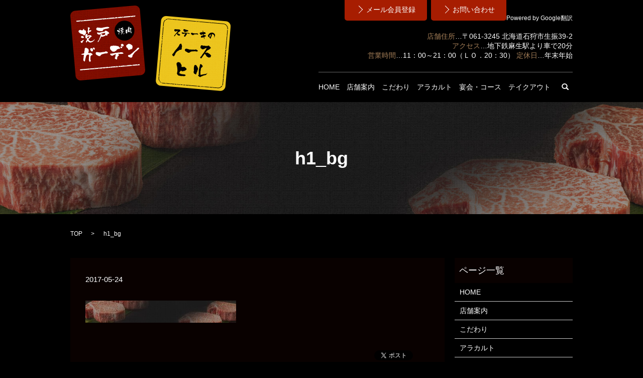

--- FILE ---
content_type: text/html; charset=UTF-8
request_url: https://www.hills1916.jp/h1_bg
body_size: 3250
content:

<!DOCTYPE HTML>
<html lang="ja" prefix="og: http://ogp.me/ns#">
<head>
  <meta charset="utf-8">
  <meta http-equiv="X-UA-Compatible" content="IE=edge,chrome=1">
  <meta name="viewport" content="width=device-width, initial-scale=1">
  <title>&raquo; h1_bg</title>
  <link rel='stylesheet' id='contact-form-7-css'  href='https://www.hills1916.jp/wp-content/plugins/contact-form-7/includes/css/styles.css?ver=4.4.2' type='text/css' media='all' />
<script type='text/javascript' src='https://www.hills1916.jp/wp-content/themes/hills.jp/assets/js/vendor/jquery.min.js?ver=4.4.33'></script>
<link rel='shortlink' href='https://www.hills1916.jp/?p=122' />
  <link rel="stylesheet" href="https://www.hills1916.jp/wp-content/themes/hills.jp/assets/css/main.css?1769314397">
  <script src="https://www.hills1916.jp/wp-content/themes/hills.jp/assets/js/vendor/respond.min.js"></script>

  <!-- facebook -->
  <script>(function(d, s, id) {
    var js, fjs = d.getElementsByTagName(s)[0];
    if (d.getElementById(id)) return;
    js = d.createElement(s); js.id = id;
    js.src = "//connect.facebook.net/ja_JP/sdk.js#xfbml=1&version=v2.0";
    fjs.parentNode.insertBefore(js, fjs);
  }(document, 'script', 'facebook-jssdk'));</script>

</head>
<body class="scrollTop">

  <header>
    <section class="primary_header">
      <div class="container">
                <div class="title">
                      <a href="https://www.hills1916.jp/">
              <object type="image/svg+xml" data="/wp-content/uploads/logo.svg" alt="茨戸ガーデン・ノースヒル│石狩市生振の焼肉・ステーキ・ジンギスカン専門店"></object>
            </a>
                  </div>
<div class="hdr_info">

            <p class="more effect01"><a href="/member" class="add_arrow"><span>メール会員登録</span></a></p>&nbsp;
            <p class="more effect01"><a href="/contact" class="add_arrow"><span>お問い合わせ</span></a></p>

            <div id="google_translate_element"></div><span class="gtpower">Powered by Google翻訳</span><script type="text/javascript">
            function googleTranslateElementInit() {
              new google.translate.TranslateElement({pageLanguage: 'ja', layout: google.translate.TranslateElement.InlineLayout.SIMPLE, autoDisplay: false}, 'google_translate_element');
            }
            </script><script type="text/javascript" src="//translate.google.com/translate_a/element.js?cb=googleTranslateElementInit"></script>
            
            <p class="hdr_text text-right">
                <span>店舗住所</span>…〒061-3245 北海道石狩市生振39-2<br>
                <span>アクセス</span>…地下鉄麻生駅より車で20分<br>
                <span>営業時間</span>…11：00～21：00（ＬＯ．20：30） <span>定休日</span>…年末年始
            </p>    
          </div>
        <nav class="global_nav"><ul><li><a href="https://www.hills1916.jp/">HOME</a></li>
<li><a href="https://www.hills1916.jp/company">店舗案内</a></li>
<li><a href="https://www.hills1916.jp/about">こだわり</a></li>
<li><a href="https://www.hills1916.jp/menu">アラカルト</a></li>
<li><a href="https://www.hills1916.jp/course">宴会・コース</a></li>
<li><a href="https://www.hills1916.jp/takeout">テイクアウト</a></li>

              <li class="gnav_search">
                <a href="#">search</a>
  <div class="epress_search">
    <form method="get" action="https://www.hills1916.jp/">
      <input type="text" placeholder="" class="text" name="s" autocomplete="off" value="">
      <input type="submit" value="Search" class="submit">
    </form>
  </div>
  </li>
            </ul>
            <div class="menu_icon">
              <a href="#menu"><span>メニュー開閉</span></a>
            </div></nav>      </div>
    </section>
  </header>

  <main>
              <h1 class="wow" style="";>
      h1_bg            </h1>

    
    <section class="bread_wrap">
      <div class="container gutters">
        <div class="row bread">
              <ul class="col span_12">
      <li><a href="https://www.hills1916.jp">TOP</a></li>

          
    
      <li>h1_bg</li>
    </ul>
          </div>
      </div>
    </section>
        <section>
      <div class="container gutters">
        <div class="row">
          <div class="col span_9 column_main">
                  <article class="row article_detail">
      <div class="article_date">
        <p>2017-05-24</p>
      </div>
      <div class="row">
              <div class="col span_12">
          <p class="attachment"><a href='/wp-content/uploads/h1_bg.jpg'><img width="300" height="44" src="/wp-content/uploads/h1_bg-300x44.jpg" class="attachment-medium size-medium" alt="h1_bg" srcset="https://www.hills1916.jp/wp-content/uploads/h1_bg-300x44.jpg 300w, https://www.hills1916.jp/wp-content/uploads/h1_bg-768x113.jpg 768w, https://www.hills1916.jp/wp-content/uploads/h1_bg-1024x151.jpg 1024w" sizes="(max-width: 300px) 100vw, 300px" /></a></p>
        </div>
            </div>
      <div class='epress_social'>
                <div class="epress_social_google_plus_one">
          <g:plusone size="medium" annotation="none" href="https://www.hills1916.jp/h1_bg" ></g:plusone>
        </div>
        <div class="epress_social_twitter">
          <a href="https://twitter.com/share" class="twitter-share-button"{count} data-url="https://www.hills1916.jp/h1_bg" data-text="h1_bg">Tweet</a>
        </div>
        <div class="epress_social_facebook_like">
          <div id="fb-root"></div>
          <div class="fb-like" data-href="https://www.hills1916.jp/h1_bg" data-layout="button_count" data-action="like" data-width="100" data-share="false" data-show_faces="false"></div>
        </div>
      </div>
    </article>

    <div class='epress_pager'>
      <div class="epress_pager_prev">
        <a href="https://www.hills1916.jp/h1_bg" rel="prev">h1_bg</a>      </div>
      <div class="epress_pager_next">
              </div>
    </div>
                </div>
          <div class="col span_3 column_sub">
            <div class="sidebar">
    <div class="widget_wrap"><p class="widget_header">ページ一覧</p>		<ul>
			<li class="page_item page-item-9"><a href="https://www.hills1916.jp/">HOME</a></li>
<li class="page_item page-item-98"><a href="https://www.hills1916.jp/company">店舗案内</a></li>
<li class="page_item page-item-94"><a href="https://www.hills1916.jp/about">こだわり</a></li>
<li class="page_item page-item-104"><a href="https://www.hills1916.jp/menu">アラカルト</a></li>
<li class="page_item page-item-100"><a href="https://www.hills1916.jp/course">宴会・コースメニュー</a></li>
<li class="page_item page-item-106"><a href="https://www.hills1916.jp/takeout">テイクアウト</a></li>
<li class="page_item page-item-102"><a href="https://www.hills1916.jp/member">メール会員登録</a></li>
<li class="page_item page-item-8"><a href="https://www.hills1916.jp/sitemap">サイトマップ</a></li>
<li class="page_item page-item-7"><a href="https://www.hills1916.jp/contact">お問い合わせ</a></li>
<li class="page_item page-item-5"><a href="https://www.hills1916.jp/policy">プライバシーポリシー</a></li>
		</ul>
		</div><div class="widget_wrap"><p class="widget_header">カテゴリー</p>		<ul>
	<li class="cat-item cat-item-2"><a href="https://www.hills1916.jp/category/news" >お知らせ</a>
</li>
		</ul>
</div>		<div class="widget_wrap">		<p class="widget_header">最近の投稿</p>		<ul>
					<li>
				<a href="https://www.hills1916.jp/news/6">ホームページをリニューアルしました。</a>
						</li>
				</ul>
		</div>		1  </div>
          </div>
        </div>
      </div>
    </section>
    
  </main>
<footer>
    <div class="container">
      <div class="row">
        <nav class="col span_12 pc-only"><ul><li><a href="https://www.hills1916.jp/sitemap">サイトマップ</a></li>
<li><a href="https://www.hills1916.jp/policy">プライバシーポリシー</a></li>
</ul></nav>        <div class="col span_12 copyright">
          <p>Copyright &copy; 茨戸ガーデン・ノースヒル│石狩市生振の焼肉・ステーキ・ジンギスカン専門店 All Rights Reserved.<br>
            【掲載の記事・写真・イラストなどの無断複写・転載等を禁じます】</p>
        </div>
      </div>
    </div>
    <p class="pagetop"><a href="#top"></a></p>
  </footer>

  <script src="https://www.hills1916.jp/wp-content/themes/hills.jp/assets/js/vendor/bundle.js"></script>
  <script src="https://www.hills1916.jp/wp-content/themes/hills.jp/assets/js/main.js?"></script>

  <!-- twitter -->
  <script>!function(d,s,id){var js,fjs=d.getElementsByTagName(s)[0],p=/^http:/.test(d.location)?'http':'https';if(!d.getElementById(id)){js=d.createElement(s);js.id=id;js.src=p+'://platform.twitter.com/widgets.js';fjs.parentNode.insertBefore(js,fjs);}}(document, 'script', 'twitter-wjs');</script>
  <!-- google+ -->
  <script src="https://apis.google.com/js/platform.js" async defer>{lang: "ja"}</script>

  <script type='text/javascript' src='https://www.hills1916.jp/wp-content/plugins/contact-form-7/includes/js/jquery.form.min.js?ver=3.51.0-2014.06.20'></script>
<script type='text/javascript'>
/* <![CDATA[ */
var _wpcf7 = {"loaderUrl":"https:\/\/www.hills1916.jp\/wp-content\/plugins\/contact-form-7\/images\/ajax-loader.gif","recaptchaEmpty":"\u3042\u306a\u305f\u304c\u30ed\u30dc\u30c3\u30c8\u3067\u306f\u306a\u3044\u3053\u3068\u3092\u8a3c\u660e\u3057\u3066\u304f\u3060\u3055\u3044\u3002","sending":"\u9001\u4fe1\u4e2d ..."};
/* ]]> */
</script>
<script type='text/javascript' src='https://www.hills1916.jp/wp-content/plugins/contact-form-7/includes/js/scripts.js?ver=4.4.2'></script>
</body>
</html>


--- FILE ---
content_type: text/html; charset=utf-8
request_url: https://accounts.google.com/o/oauth2/postmessageRelay?parent=https%3A%2F%2Fwww.hills1916.jp&jsh=m%3B%2F_%2Fscs%2Fabc-static%2F_%2Fjs%2Fk%3Dgapi.lb.en.2kN9-TZiXrM.O%2Fd%3D1%2Frs%3DAHpOoo_B4hu0FeWRuWHfxnZ3V0WubwN7Qw%2Fm%3D__features__
body_size: 163
content:
<!DOCTYPE html><html><head><title></title><meta http-equiv="content-type" content="text/html; charset=utf-8"><meta http-equiv="X-UA-Compatible" content="IE=edge"><meta name="viewport" content="width=device-width, initial-scale=1, minimum-scale=1, maximum-scale=1, user-scalable=0"><script src='https://ssl.gstatic.com/accounts/o/2580342461-postmessagerelay.js' nonce="r4k5h2zolS_Yrv2d-cW92w"></script></head><body><script type="text/javascript" src="https://apis.google.com/js/rpc:shindig_random.js?onload=init" nonce="r4k5h2zolS_Yrv2d-cW92w"></script></body></html>

--- FILE ---
content_type: image/svg+xml
request_url: https://www.hills1916.jp/wp-content/uploads/logo.svg
body_size: 212437
content:
<?xml version="1.0" encoding="utf-8"?>
<!-- Generator: Adobe Illustrator 19.0.0, SVG Export Plug-In . SVG Version: 6.00 Build 0)  -->
<svg version="1.1" xmlns="http://www.w3.org/2000/svg" xmlns:xlink="http://www.w3.org/1999/xlink" x="0px" y="0px"
	 viewBox="0 0 319 171" style="enable-background:new 0 0 319 171;" xml:space="preserve">
<style type="text/css">
	.st0{display:none;}
	.st1{fill:#FFFFFF;}
</style>
<g id="レイヤー_1" class="st0">
	
		<image style="display:inline;overflow:visible;" width="319" height="171" xlink:href="[data-uri]
AAB6JgAAgIQAAPoAAACA6AAAdTAAAOpgAAA6mAAAF3CculE8AAAABmJLR0QAAAAAAAD5Q7t/AAAA
CXBIWXMAAAsSAAALEgHS3X78AACAAElEQVR42ux9eZxcRbn2U3W6e/YsM90zkxCSAGENiKwCAkHA
T0AQVFBQFhWvQbzgveoVUAkC8hEV8V5UBHcEBTUiCLKoIGEXgiCyKYGQjcxM92SbvbvPqe+Pqqfq
PT2TZKJA+O4v9ftBerrPUsup97zL8z6vwtb2v65dXEBd1aAwYtDRpNHhPrcD6ARQyCoUKgZTNFCo
02goG6zVwPKMwv1DCX72tV68sKXHsLVtba93U1u6A1vb+NolBUxMgE4NFIYNCrHBFAUUtEJ7TmGK
AQqxQSFS6IyAiQBQNUBGATGA2ABZBRgAibHfVQzQrIGysf81KCABTAzcVK/w6XlFFLf0uLe2re31
aluF3xZqF+aRySq0AygAVngp+7kTQLv7uwNAh/tcZ2AXbMTYfzMK0O56FSHcuKgJwu/y+9rf5Gdx
7EoAJ84r4tEtPVdb29b2erStwu81bF/Io7lq0Fmn0D5iUADQUa/QUbFaWXu9Qqf7XGjUKABB6JSd
llY14W8KszplF2rIAPXuc9UASgER7DGxsQIwp+13CYDBBGh0mh2vy2sCgDGAdtejANQAht0BkcL6
2OCQr/Xi6S09t1vb1vZat63CbyNtXh7aOB8ZgPZhg86ssoJMOW0NVphNySoUEqBBIwiqrLKCq+rM
zDplBVKDBoYSK3ByKgicJm3/jY39jgIpa81RVNwxZQo6ZT/XqyCw4I7PKGveZlUwa5u07YtWAFyf
NNyxsMKwDHv/Znds2WBxo8ae84oY3NLrsbVtba9ly2zpDrzR7ZICGmDNyc4EKGigUDaYkrFBgEJO
odMA7doJtgTQCay2RMGWc68MmpJGWYGRU9YkrVPWfxa5e2qVNisrxmpkbLGxArFqgByAigKyvKey
x9epcP+sE2xlE7TCnBN4in1CEMAZBUQqnAvYgxSCkFUAKrD3rzphmFGAVphVNvgsgEu39NptbVvb
a9n+V2h+F+ZRSGCFV4NCZ+R8af0JOppdtDNSaFdApwGaOfCKCRpS5Da803bQ7IRT2VhBUhFmI8+n
MImdFKQ8o/CpOuFTMfbadQroT6xgpODkfRmQqG08Lnb9yLhjKsLvB3evigHqdVjU/sSOo+K0vajm
OjSdq+LeibFaJMfvxlYcSTB1fi+qW3qtt7at7bVqb0rN7/NtqANQyCjrM4sNCkMG7U0ancoGA9or
Bp0ZhYKx2lvGD0YIkJz4PJAE7cjAmngjbtNHKmh2NDHpg4tgf9ewx2TV6DeGUvZ6Maz21KDs/eCu
OWLSk12FFTJAMIUBe18gCFogCKEhpx2yUYDxnKhGGwWsOQxYwRebcIwMiOQQxq/csXUIfkEAiGxU
+e0AFm7Bx2Jr29pe0/aGCb8v5DGpXqGzP0GhTqE9o9DpopsFAFNoghqgs2owUTuBUjXBNxabsJGB
IECqcCaj0+Jo0pXdd7HrQwQraCLni6uDvXbitCYep901s+5c43xwZRO0NQYZMk6zqzjfW4Tgj9Pu
2GZ3nQjWnNWwgQkKoSadFlrU5mIT/IWRHDdcX12/YnFPY6wZruA0OBW0QmNPQYSguVKDjJE27YeT
MHexARKD/bBV+G1t/4vaPy38vlxAFk5gxbCYMwMUYKzZWTUoJEBHTlmzUysL1QCEKYfgF+Nv/D4L
K4AoCGiSZuA0LQRzsAorHEacoGx2v1PziwBktd3YDRBaEv1oLmDQqJ02KO5Lc5FCqF5oiUpogfTh
Vdz5FJQZJ7SUMFczyo6D2piMtsbGao/U2iJ3LAMeEbVRCA3UXZNBjyaV1iLpY6T2yvOMMIWlz1Kr
tJbpBOL01+0p3Nq2ti3QNij8LsxDZxUOGjHYywA71il0Vg06FKz/DEAbEDQJRguHjd18MYI2xo1Z
70xMakuRCvcbSYIAqa8x09hyQoDwbwqDxG1aKUTZqgCqzv8lzUNqQxkVAgf1QnDAXVcpBwkx1pyt
V+472HHVqXB/Rk/LJm2SMhBCwWUQ+pLARn+btb1Gxp2rxSCMCSZ7Iv4Gwvf1dDYimPBZ1/dBd30v
+Nw14MZCv2cOtq8Vd37VeLhN55Z5RLe2re31aaOE37w8clXgM1rhkwCm51Rw4NNpLxuFjYbdZDn3
N2EebPxcp4Jzn4ECCgoKCADedGWjcAGceYu0FkMtTPrLqLzUKyCp6TcjnQxMUJAoOP+dE1QUqBQm
OSGweG0ZiGD/G2v8c2z1DqqSRYiyVp3gIQyFvrxaAU5fXCLM8EgF8z9SaW2aXYjcnNHs5fzLlwu1
vgx8lNd/79Y//08/ZVvb1vYmbCnhd3EBuxvgVybBLjTTGAmkoKF5xo1KIC3NK8CZUe6ajTo49Ilv
Iy4tdilVZXdexTgTE8H8JY5txAjTNAkmKLMdKPwI3TCwxzcoe8+cuA/gzD0EYUVNM3Hn1cN2glg5
XpN+x8QJzH43fprf9P1V3H3qRfAD4vdh58+rE/3KOJ/dsBt/BiHQUTVpwe6bGf2ZgmvEjWkwCf7Q
2F273/Upp0Kkt44CMglmulj/KVvyQd3atrbXunnh9/k27DdicJcxaM0y2IDgR6MJxMyD2AQNg8KN
mlHVqRhSY6K5R+GmYbUgwG5u5payU9TImrW7P4LWxeMNbLAACOYZI7NAMDMbnDDisdSAKNHLFKYI
+DZec8SkISFGAVmTjtiW3Vxw/MNJ0OSUssKOmRSEvWiESC6jwRRC3g+HkKFhELTJRAg5jpXjJ9aP
49duvpjNweMZUFIqAK5pTm9g/bdqflvb/6qmAOCSAjqrBn+NFNpjoYUAad+bxKsBIWWKQocRR2qI
1I6AEHkddiabhKHQ7ONXMnqZmADApUnmTT9hkgPBb8W2sdzWWt9gLK4nG/vN6xmT9hsacd+k5jde
n8dpWE1OI5j/Wpi7UpCNGCusJQYRCKZ6LM5hQMVsZPxj5e/K8XMNNrH+uUtLXqnd2ra2/68b98PX
HeWRf+jZhkww+Qg5YcsoeNQrcXHcPBSUgNC0kHa4szGS65sJkJAEzhGv0n45pQJgNzFW2xoyIeLJ
3Fb2m/0aMeFzVfw7JAR5VVwjFt2KawQRx81zKMgAa+oOi+uzLxKuIk11Q/PdjbdRB9Of1zAmjD8l
qJ3gq4i+M9fXj8N9prmdmKCxc17Gsf5btb+t7X9Ny1yYx04ATpGBDf43IjYSo6r0y9EhLzWDoSQw
jRgEM44bkVFROMGVQfAnlp2242iVEMP69hRssKLijue9Bt29lNDYMrBCEwhRVwoUylb6tZS4VkaN
BvYCQXgQC0d/YBbWL5dQwNPHloTUM46bPjb2heMdTJxZqoLQIuC4WjPvyRh9Y2qbgYseu2ATZZfU
4jgfQAjQ8Npkgxnn+k8BsGpLPKhb29b2WrfMiMFpMRAxiDFsgn+P+DIZSKDAyMJubGLKYrcZCYqt
OiEB4fwfcsJAG6DOOfGrzgykP47CShtA6fC3gt3w3NDE3mWEcCA2kFASNgZjKByoDcrcWK9BuvFr
BGGvVTBTATueOhdBprCheUxhRD+nUlYoJggBkQhWs6NvMIKdD46fAZWs+4590QzIJCI9DaFPxgnj
Zh1eKNTU6bOk+Uttu4pAcDCO9d+q+W1t/2tapl7hMAO7ATIqOP2ptdGcBYLgUnBBCxV8RRJQLDdS
kxMcNPH6jQ10EBpDoSb9ZdJ36KOrsL83qJB1QYc+4LQgk869JTCZGow0FaldsR/0ITa5AAC1MmZR
sEmzXyH42Sj4OAdVZ4Y2IFxLaqcaAhiNdH6tBD97YazCMTkxRmpvBClzrdgXgxAdb1CC0sqEHOPN
WP+OLf3Abm1b22vVdKSws4bdlIRc0IclTVcgaDQyGkowM7UDL4x00LA0rEAB0tFIqTXR58ZGgUWt
Lic2fW12BTA62AEELFuTDhkOZEMhzESavkqcR6FQJ8bLlDWmgNEU5vgZzYabT2mCEu5CzY7zDHEO
m/Sd+pQ1iLQ6Nz9G9FdBRNoRouzKrQXHSoygdgNgdHyc6194bR67rW1r2/ItY4CcFxrODJJR1Vpf
E33kUsOojaJSMEhmEKkZSi0HCHAOCkqpXfE4CYBWCHg5NiV+Yz+zoo9lIRSkIOU5UiOUGqJGWljL
iK/05SWiX5GyvHgNou9s5PeTwpawEzbm8vL+Wjk2GB3mJDbp4ESDgwRRkGYbGjEh346W9k6seOJR
7Pvhj6GpfQqa8gU0txXQ1N6Jxnw7mvMFLPrx1bj/ikvGs/5bszy2tv81LQNgqGowkbmoMUI2ATet
1HDIMweIKCfSEdCcCqljTdpqdd7/RSc6giYpfVfDwuQFgqDwqWgI/9L89fcWApaRzGadjmoCaRA2
AckUJsQoSgbkegRNi+YtAcPVGumgxT36ncCuiDFTA24SAiw2QXCRaYYvEZl9kmstoLVQQENbAS3t
nahva0dTvoCWQgcaCh1WsOXb0dzeiVxT80YX/ocnvQtn/upuAMC9X78E41z//+81v+IDOzQoreoB
VPNvX9y3pfuztW25llFAV8Zy4Pl8T+Z1MvJIDUqSeNKvR6AyWUZo4hlYzUchBBUiWGHUnwRnuxY+
vAzsf8xIILsKtTWDNGMxo8U5WKFChhNqgRQajQIvx76PCPNPU+CqEMjhPbMI+cixsRpdhBBpHmv8
iftc53xszFiR4yfFVsvUacjmO9CY78CkQgFN+XY0Fjpx90WfxRm/vBtN7Z34zmF74vKuCnRm/DwU
1fIIvji1Huf+4TEMlHow0FvEYLEb/cVuDJSKiBTw7Tl7ory66MlOx7H+/19qfj1/mrkvgLlKqyNM
Nd7OANDZCMX7tx+GUkVTjVcprXugUQTQZapJj8pERRMn3UqrbhMnRZ2NivmDX4r/xa5sbW+ipr5c
wO818E5gNHgYsMKGGho1AQlyrsWFsUlQbsXBWGgGS1OZmpNkN6EmVKfS5m6tiS0bzU1qXtSg9BjH
Mic2GuO3WiAzHf7MpWW/aOLWEpDWTZiI5vZO1LUWsOKxB6EBzPmvL6OurYCJnVPQ1GY1t+8etAsu
7DHYVPveEXvjE/f8xa7F2jXoL3ZjsLdoBVpPlxVqpSL6u1fZz71F9Pd0YWT9Or8+vAu7SsHPtD0J
BN/E+j9xWQn7/nOP2hvfivdv36kifU1Srr4HgNLZCEklhtIKKhMcGiZOYBJj/ciRRlJNoDM6vEVt
KowxiSkqjSKgikm5ukpldNFUk6KKdJfSqhtA0SSmS0W6J//2xVtp/9/kLWOAHmk+ykwLD0UR2hwb
o7TUduigJ8Rj2KQDI0AwHRlskL4wCHN3xATyAgoYwkKyKmD8KLwINM4hsDArBCYTRl6ZccJ8WukX
lMBmmvHedO6civ6uVzHr8KNSPrOmfDsandnZUuhAY76ATK4uNcG/O//fceh/XTRq4qPJbYgrFQz0
FjHQW8T6rlVWcJWK6OvpwlCpG0OlIoYS4Mo9p2FtqYiRkXJq/mX1tioc/tCNn2DmJhXWUQUNzgd+
SIYwzvX//0bzKz00620AbgHQqTQxUwo6y6dGvLUMvLAziYGKal6Z9lCltGoHbDKAylhzQmejkF6j
nDlgDEoPzRoA0G3ipBsGRZVRPYDqSipxUWd1EVCrABSTSlxUWhULh7686Tfh1vaaNjUvjysrBv9J
4LFCiBKmIpNC7fKElybQT1UQTERgdLoYKdUpVJp0mtGkNmhCuIcR95Y0TkBa8yTBgBb3A+x9qOnA
jS1paEZjeycmFtoxIV9AXb4DE9utz6zJBQma2gpozBdw5Vu2wYUrg9C55VOn44Tv/HSDE1oe6Edf
16teCxvo6cJAsQfreosoO7NzbamISqkHQ2t6vb8zRjoIUxtA4ZzypUAgdWYj8w0EM5vEDnXODGeu
b8bdY5zrX764iDq8yVvpwR12A/AwgIlQCkklDsKtmkBFKrwJODgFcPaSchU6G3lBSK0w/J3AxE5I
JkkQlkrBxIm/ptcujbG30OF3nmMSAxMnsdKqqCLdY5KkCwY9KtJFOOGpIlWEQQ8UugBVzL998fCW
nuP/DU1dXMB5ZYP5pGunUGP2wIiIqtJfxkb2Y2YNeIe5EZAPFYIl9NtJwUZzspYenkKR9zdj3N9H
lrVGprXgBFk7Wjs6kW0toDlfwKSOKWjIt6OprYCWjilozBeQrW8Y9wQlcYxBb052Y0CYnf09XVhf
KqLcW0RfzyoMlIoYHhpKCXOa8r6uruu0NLmZ78x6HzKKzMCQNFVrx8/5ki8Gst3kVMi8iREiuXQv
kHtwM9Z/8rwi1r6hT+lmtJ4/zcxAqUUA9oSxmpk1dS1Zoqk6t51SViACSCoWUKWzkYUVVWPoTARj
DExshRv/JSLexAlUJrKCjQKt5m/ZrIYIJGV7f6U1VKSQVBMf6qfANXGS7kvW9kU5zdTESR+UWqWz
URFAMSlXuwD0QKkijOkC0A2gqDJRd+GQl9Zs6TV5s7aMAXrkRvRsyQgmoIePOIc/EDYvqaFGkhA0
YLSXG1VuWvfseK2Pyfn07fH7+oYG1OcLaG+fgpa2Aurz7WjumIIJ+QIaXbSzuWCFWmNbwT7c42yV
oUEMlHrw3/tshw9d/1sr2JzPbKDUg/7uVRgsWXO0r1REBOPNdelXNOK/4SQEODiPVThGFwQTlal6
tVx6FHo0uQeSNLjc/y7OY4AHCBq1goW98KWSE0KsWQd/KsQYNnP924E3r/DT2egjxmBPr9gpZYUS
rOalnIAZLBvce38//vpiGV2lKoZGDCY2a7S3RmibqFFoy6CjNcKBezVi9doqWidlrMDTLnnTKKs8
agWlnZaoYb/XUdAkjbFC1GmNNLuNY8lVkYJSQXO019D8E8hEVpiSURcGUKpFRarFVJOdgGCmU0ul
Ca4UUHpoVhnGFI1Bj9KqC0ARxhShsMrEpqgibQWmUj0wppg/+KXyeOb5f0PLGINut0xWKAlhRK43
bgIGCaQQ4DMmac8Jfi4785YA33y+gLp8AXWtBbR2dKKl0I6Hv/8tvPsb16Kl0IHmzYBq/OQD78JH
fnm3/3ugt4iBoo1q9nWvQp8TXuViF1b39KC/t4hqyWpuwwMDPop802nvSYOl3b+ScNUgEHzKero0
DUn4IH2cUqjQBGXUmSluFJwVk84Q0eJf4hNzYh0owJiVQf8dIKrBQVRkE+uiIKj/kSZLGOf6dwD4
xxv7mG5GU2qu4kw6CUjtCQDWra/imzesw09uWY937N+AH182BTf+bj1OPqoZ19/ej57eCs48oQX/
dkkRPasT9K4t4uGfT8eUOS+hbaJG2+QIHW0ZtE3UyE+O0N6WQX5ShMLkCIVW+29+coRshjMKZ2o7
c7lqNUYVWZ4xU02gspEwFRSMSaCUE2SJgaIApKBT1gGrMsF0Vu6tqMi+G8z4nImTbaD1NuwLXGBH
RYBJEu9bUhmN4gPbr4EN2hRNYroBeLM7qcRdOhsVoVTRxMmqwqEv/38NFVJfyGPfCHicxJcMXNSr
UBioXmgPDFQ0KEDn6tCYLyCX7/DCa3LBCq875n0Wp//iTtx48tH49NMr8fU9tsGlxfH7dKsjwzaK
2dPloRr9Pd0YKHVbwVbqwWB3F4ZXW5N0pBKqKrJQd4JAHGpMuqwjBbik3wdG0zrRXI+QzkIh3b2v
LeKEUL0jdq2atAYGBJ+ev7cJcBKDtKDxgs7dj8Ea+gGln5DfafEdC5XT5we4WsIqsGbLXOjNWP8T
Ly3h11v6wR2rFe/ffnsV6ZdMnHjT0fvhjMEzL1exx445XPrdXvznRyajuZFaWODNVlohKVetENHa
+/qqMVBaE2P1+gS7zszgV38YQO+6GD29MUprYpTWxbjpiql4y3tfQWlNjPo6lRKSHW0ZfPWzBfzo
5nX4yLFNeOyFKg54Sz3W9cWY0GjNWa8VVmMr8JwWR82PAi5limsV6Madtpcyw2F9mAz2eM0Qwe/o
gzVOaiblKnSOfTHBR+rOMy7lSGk1bBJThEKXUsqa3UA3YLotXEh3w6DbGBSVVsX82xe/qaBCal4e
22YUlkkfmwQZ0+ej6xsQDw/hI7c9gMa2AprbO1E/YeKoC/7x4s/jyIu+NubNCNWw8AzrMxvsLaKv
2IO+7lUYcb61UtcqVPv7PACabMQGQXsyCMWFgIDNk/0GgrCWjDBAqJ9by79HQQQEIeoZjhE0J+L+
SHLAa8hIcYMOGh6vAwRBFan0PTleAr0pxJi2xoiuQfAFStOYZjNg/Xwx0gEPGR1m5J0+wE2tv6DV
/9RFRVy9xZ7YjbTSQ7PeD2MWEKrCPZ1UYjzxQgXv/89V+Mo5rTj1mGar+WhlNzKUP85qVnajKy02
vQombMrF4n4zSZL6fn1/jO5SjNLqCkrrDLp7q1i9LkFpbYyuYgW9axP0rkvQ01vFcNlY7dFpjm2T
NAqtGbS3Rjjr/S2474lhdBSyyE+K0DpRIxOplDbrmxP0JjZQGWeXJEmIYDszxbggTe34pQYpA0Dp
ZlLf+3O8AE0f5032xBhoVURiiiZJiiqjVymti0m5WlRadwHGC0+TmO72w5YMvN7Pi7qkgDpYhqYx
m8eBKYXYGHxZYNMSQjWK3ejv6cLPTjkG7/ryFVjvnP99pSJGikFzS8rl1DU5jbVEmzQ1JXeeQtB+
pM9QVnerDYZQGJHsUxYGHyvKLMcMBM1srGOADeMcGdSRBKXykRlr/Er8XjHAKxWgqwqsrAK9MbA+
DppnvbLuhEkR0JkBdswCU7LBZ0qtEAj0Y4kZHSnf2NhGrT/8C+bii4r48vgerze2lR7c4T+g1DdT
uYJKoXdNBW8/bQUu/lQeH3hXsw966JwFjXtND04YiPP994mI0tKHl4mslqYdRMZBarym5rQz1w0R
EAnCKanYvqwqVVFaDxR7qyiuqTrBGKO4OkZpbYye1VWU1iToXRtjYotGflJkTfDWCG2TrKldmKzR
3pa1PsvJEdrbIjQ1RjDVBMZQs7R9N9UEOpdxn+PRY5P+Q9F8lNpp1sRNGgc/8NppTXR71HzzJYOg
bfD+bsIGTWK6nT+yqBR6oFQXjLHwoEy0SmlVBFA01bhYmLNks6FCCgAuKWBdxWACHer0+RCvRxPN
wGoFk3bcFQOlHpTX9PrULQ/8RZpHrkkHZuJaHB/rc9DkZA0LWT+XkU9GJ+t1CDBkVNCWaiuxDQhT
j/mqZE9pcqlrUlP0C6SCqVoWYxsZY2rl97UpeQZps5stUoGRpuwEJOdwxACPDwHPjADrRwcMN9oa
FLBrHbB/PdCeCfesZZsZduMn2SxxmTKgson1v+YrJXxycx+0N6IVH9jhMgBfANLa2Tlf6cLUQgYX
zM0DxljoSy5ky6S1NoOkbM1OajSGGzKBNwGpJXrTU9kIromdoHEmp4S5+PsxcgyDpOLMc6E5WbMz
E+7tostWWCVWg1yXoHdNFd2lKkprE5TWxCiudcJyjROYvTHixGDZXTNwzL+vQtukjPVTTtbIt1pf
ZXtbBgfvVY/S2gRtkyJoXTMfQRgFs9dFpCnMg7YooDxOa66F9vhrOsGXlBPorE5pjdYvmha+YfxW
rWHgyf6tYhvE8Wb3S0rrJwH8Pv/2xUs29LwoAJiXxz/KBjvKWh30+SjxHfNPh02IKtbCJBTSxXF8
0XAT6JdGTAiQRDXHU2OTDC7AaC1LaksUNgQ7N+s0XfywCcVKmCdMSI4ssMT7UWhx/CyYTq8I54Hr
NSRIB0i7z5rDZLTJqHTpTUJM6hSwLgEeHAQWDadfHP9MUwD2qAMOagRaIzsOFmqnmRyboEWS1kqC
vjex/jdfUsL7/7Vevj6t9NCsHwA4U27eVcUq9nr/Uqy6dzsbIBhLGFVjr6kFzJ+Y0VEmnT9TzDqE
TwxpoQCkskVSmmGNv5H98f46ZqT4vjkTW6kxsIrufIdL5H2XvVpBz2qrTZbWxPjwu1vwxat6cdmn
83jvuSu9sOxdG1st0mmS7a0R8pMzTqO0wrJtkkZH3prg9XVjzInTHL2P0s137fgABZVRMHEQhErr
FNQHgHi51KwXlA/4hLXg+P36GwC3mcR8pnDISy/VdpWa34MA3j7WA5W28G2TJpM0S2vNOjYZMQUC
OJoCbawavRtrY/Wp9jspHMe6flVs9rFMz81pvBaFmywfyb7IlDnCgGIDvFgBftsXXgCvVcsq4F3N
wH71oxlg2AfJLLMZc/3AvCIOfW17+9q00oM73ArgPTQlldb41k3rsGZtFRd+YnLaDBXYPf5rfWBw
EVYtAMvwf8ugg9eGGHCgYHV8a7V4Pxth1SnNxgs6Crbq2DEBK/xgBYYL29dqU0FLpAphTc2kXPWf
pZkr5wEAEEXoXRujuLqK3vUG3aWK/XtNgu7eKnrXxuhdaz+X1saItHICMnIRb2tuEyp0wuHNMLHB
6nVVtE6M/PgJOk9hGoV2YZLEZ9DQnHa9hc5F6ZcVhy8Evlx/ldFIytUhAGe3v+OVn8g5zQBA1aC7
LLQRaj9SK6KJ16gd+684TpZUpKYXIWg23mQUx1UgGIVhtSOWgGReLlPZCP4FHFmCSgtUXp8parLf
kqmFJSCpvbJvrCiXE/0qm8C2TPwi+8gACmDHynxYEjKMuL9jZ2L6OUSAASkF/HEQePh1ygCtGOD2
PuDlMnBUk53Deh20UJlTTajMONf/TUtomlSTTm4Iag4PPzWEM987QZixAd7hU9OUE1iADwKYqige
EMDFMDGCjy9DPB7fIsoCkSlM6UNjdFXTpyX8Y5nIblqnyalc5LUhfx/AArRdZokLtXroDAAvvCl0
Fa/rGjVJ/7eLZsvflQIKbRkUWiOnrdW5+bIRXxMbF0gyMFWDwQrQ02vN7t61MY4+tAlX/HgNXl5Z
xePPlfHjW/vQuyZGcU2MvgFrVrdN0uhojYLZLYTnkQc1YWV3BW3NQF1GeQEIE+5vqnGYe2IoHZQo
iQPmUQaDVEY3AOpHpYdmTc6/ffE3+X3GbYAe1qeVGoKG1dCYjaFMoKjPqDQdEyuzZZRlSeFnspqw
cDYQzGCDQADKaCXNTL4zyYJMU9Q/6AjsKVUThCL7TV9hnXKUWiqYwYBlWFaur6SaV9qivmWqmaqZ
E4WaGiVunJFy9XaVFXJ0DdBspMkZuXlasB54buT1FwjPjQBrYuADE2zJTc+xyHkUPr1xrn/769/r
f67pbGQptzKRFxIvL69gh+m5cJALPEiTVCmVtmz9HzXmJrNClIJy5rFJVIgEOyGhtArancvMSCox
VE57IZeOrFJg2g0uo8zeWmZAxTCK6u7lfIO8jpuH1Lx4zdJFdRWFPn/n8fI7J8wtiDuYptZloKGy
Bs05oKk+i+2nu34Z4HMfbRVBHe0DRaZqNbxnXhxB92prYpfWJugpVfHCkjJKa2Nc/oPVPsBTX+e0
ykk2oNNZyFjhOUHbzxNtRHzbKVnk3Bx4TVCsv4o011cBuKJ4//ZPFw59+R7ACT8FdDeodCoTN4cS
/9Gv1cwFQdjQgE2i57lZFQQN4RRs3HBcosRdWyFgzUiHz+eD9TdoUhNXlxEbViadslYukK6PITeB
Fl/WB39uKiOlToV7Mh+Z3wFp1mWSlw7VjF/CWhSA36wH/v4G4uhXVYFf9wEfnZgev9wim7H+ky4p
oG5eEW+A6N7cZjrDKhtAaxTXxGhrQcgrBP1IYfTe5PLCRWg71ThtGgq/GnF1EilOk8wkiZ/EpBaW
ooTP0RiYJFyDmqcSQhJJEvom84eV2Ijsh/T7SRyfGKtJkpqAj/RPGq/lAjbjxPsmE5rmiY92e82Q
XfF9C4P1pr1S2H2nesyOk5S/M0TLlQ9y9A05rdJFvrtKMXrXVvH3pRXc/8QQSmutRrl8VRV77VqH
97+zGae8uwWN9ZEfB1z0PSk7CJPNn/lOz33bzW4/bEmcAYAE6BlyD75nIk7S/lRCRkhtReEj4RLE
pMkILH1q0ndEPFkWIZJLfjtqbZLQE3BFkGp8d7KUJeEcHjsHq6nkVMDcyTYkyBXY90adLuZDMzAL
wCjbRwoJCUiuHT/JHngNCvSMAu4ZeGMFH9uKihWAH5zg+msCb18Cqx1vxvq3A1j+xo9iw624cPtm
k6BBKeMF1vBgjHLFYEJzOoNCMRDLwIGucc5rBe0itz41LnIaEJDGAIqmyOpCE5bXjIMwhZt733it
TEh7M3ECA3dv5/fSEX15SQqK4vOQ43B978tMarCKsGPz6XRuh6XH4lLunG/Oj1+ODQaoCoC1nAOd
krX21qiJzXgfqw4ZJm4ukCQwBpjQpDGhOYcdts2G/GYXTaSZSx/p489XcPMf+vD2Dy/HVz9TwJH7
1QXfai7y7gDXoZ1VhA8AuDEDAIOJTXFjYXD6ruxU2LHGcKapCdXQgDTLMafT++ecD29Y+NwY/TTu
elmk6bBiky6aQ8FJ05hynb7AOhUAvUAoEMRSmfRtDSXBj0gIy0ASQNNMCUtMIAUgXITrDjgTXgjA
jLt/xo1jGOGejBIzsrqyAty/BVnenhsBHh0C3tYQ+iQhPJux/h14kwk/wHSaauLqEAIwBsU1VbS3
MqsBUI5uysQJEAUtC4lB4ji/rCPeaTAmaHJ8ECk3rLAJGiDg/IQyEyMx3icHYzyeUEJFGFz28Jca
kgPAaV7GwWy8yUKhqWFgtTmTIODzFM1yEc3WdiPa363WZeLYm7heePK+NVqm1eB0cBPApKK1NPWl
MEgqcYDwkF0H8Ow6pmq1WpMk/gUg4S00Zyn44DXOMP79d6/D/rNzOOJtDfjweatw0Vmt+NTJE20H
GH1Or38Qfo0aJc86AmvWUuuSaVbGad/NKgCHaYJKLY21a0lB1aR8MMznZ9MHRj8c4SqsICahJcTn
ZVSom9so5rhOMDUThtKogrnWqEL+LOA0M14c6T5SQHI8A0nI8KD5StOXx1CrlD5NCtBI2fv3J8Bt
b4JMyD8OALvkLECa65VinRnf+r/p/H4q0nlohLd8AvT2AW2TomC2kjgAAVemtEISU+DotJpiAl2V
MbCCInI+Ng0PiGYkloI35U8kNZa20A6e63NxlU69Xa1GIzQsmsgy04QCSYcginIsMMppsUaY0WB2
h1L2n4wS49dBSOnI35O7rxa0THydzYixwsliEuFM8/T4pRCn6U+fq0kI+XFkEFrBGBX6Kv1SKmSL
eFoypINN73x7M4oPtuC/vt6DH9y8Hh8/cZKPCtes/xw3fYACuviwE4dHzWwwEQXKEWAdCM+Y/y5G
EHLDJlReG0jsdchOQl66Wh4WRlm5ESMnKD0zCoIDXiGcTyGjEDTDEYEyMEKQSiWdkd2qsX2U4wFE
pof7VzKoVMUccZxJzX8MjIwkwEODmw9cfj1axQC/H0iPU87NONf/TRfxNYnp9EWs3IYqra4iP5kb
TkQ2dfBbGQq+XAQg+J4UfYCiTKAWgQGllINSiKgiI7zuGH+ufOjGwguKQjQe2kGhKu7vzUnpDHfX
HA1FVCFYrdOdSMFdKEdpHiZil4iLkuXafh/GmoqqSp5EtYHPsodaB01QQFq8e8AFimrzkVUmPXYf
QHJf/9uJE3HR1avx95eDW7pm/Sf3/Gm7Bgq/IrXKehXMtQjBAS4jvLJoj9SGEiFkCFhWCAXJ6Q9s
0qFoOFtVXC9GqHNRdptRCqARJ0DlRh1I7Dk8TtLuswaHWze/rhwbf2POLTVZjZC5QQFQNQH+QWEb
ITzjPF8GRYwCnngT0U8+NwL0VGt8ppu3/m++4uVK5b2z3z14xbUJbrpiqhd2bDZbIAgyLcGyPsEf
4l812scn4C/+njyrBps22ull0scq5aEbXnMVmqm/kmdu2QB9mx+/o+TXY9yTgiITWc3LBxncz5H2
pj0DN4b9l8KM/6TmPOQIyz7Vyj2JMzRmjPFT/rt+cu49dReZucV6yv7tOCOHS85pw9d+stbP2xjr
36oBYF4Rqxs0yhKwnBWCgUKAGhg3vBHHc9MDjkUFIeWMv1NoUqhxjssm4PbkPPHeGRWCERIy44WM
8DE696LP6mDgYTBxVdvcZwpbLgP9keKR9fdQ4r5Z15eMSmuG8nHn2EbcvZ4YSgv616vNmTMHc+fO
3eRxBsDDQ4GAwSCUvhzn+r/p6OxNNZ5icXCJ86/FOOWoJlxydcmDXk2ceE3C4+O0/d5Ug8AL2hc8
VIM+O3tsbD9XY/e3uye1FAR/lYwe++/dxf31iNdTltyU1+O9TGJ9ekm56u/r/VnVJN2X2EZlSXAA
WJPWC+k4XDs8DbCkqgh9pfkMOIub90nEWOP0vf34VYjaUrs21djfN7BYJz76nJSrMOK6fu6SxLsX
ONdJJfYmplwTuf4fPbYZt93Xj65iZUPrv8bv9xGDYmys9tSfWOFRMaHSGj/HsM7yQWfKVsRv1L6A
0ZFeH/XEaCaVnAp0UyRDbdLBNK6YdAoaTTA2CkGat/yPeak8hv1odGDn/sQGK2hqJwjjH3JjG3BC
k9/HCNrokNBOB8X4KyLI0aSBp/9JUMj111+POXPmjPv4XXbZBddcc824BODzI5YsgZRa1KbHuf5v
uhKWKhPl4XB53Ljzrl6DQlsmRfbpufQUNQKmX5mQasaoIjUikexvcYLW3ON/vn6AEeak1IgQrk8B
ZWLj4SY0020fhdCJlAMfOzM7E/n/+HpWDgxMDcmb3lqlzMcwUcpDVGxAwwhBBZ/hQgGHUS9tO1ad
jVLz6UHWHLTMiXZzSS2Pc+D9lY5uixkZo9ZrIxqnzqbnhP3QkcKpx07AHx4dGmv9BwtzXh70YJ8I
6MoqbEOnt+uzT3SnEGNSvoScsKAQTaRaFhHpU6KHQAKWWc+2SQfzi4Sb9QpeJZXUUZLOveKObRDf
yTWTvHxszPYgpo9m3ewPzcWk6TMxcZtp6Ji1E+ocqer67i48fe8f8Nx35/tyjqwZQi68HARHoBtr
bwx0V/FPtb322gu77LILDjzwQMyfP3+jx5544omYOXMmBgcHcc8993ihuXDhwjGPLxugOwZ2FrAo
GezZxPq/6TQ/pdWU8Ifd4MU1Mfbcpc75opiNAZHZ4IDCSAsq+vFkBTelqRGNzg9WhIyMATi2/HqB
aEFlVercgLcz4p/RJrb4J3z2vq7g9A83Fee5WiPyPH9opAOEx82Bh7cIMLiK7LyFAIgwrQnGlmQI
MhdXCHrA2KyWUeP3I0uZ/ZJOzDJbB1YZ3m+UO9Gt/y7b5/DCy+Wx1n8VELK0ECkUKaCk1yMa47M0
TxVC1oDM6VVIRwpJ8NmkAxs02VYYod32qBNxwMc+iQkdneh56UXc/rETAFhBNZCkqe6N6Kes5AYA
e5x1PqbvfwAAYP2qV7F2+TL0vrIYr961wJvOCsDuH5qLjt33xPS99kH7zO3Rkt+wK2ubXXfDrocd
jkd3m427zjktJfwplMeKZ7xSwSbbiSeeiLPOOgtnnXUWzjzzTBx33HFoamrCzJkzceWVV+Lmm2/e
5DXOOussHHHEEQCAF1980X//7LPP4oQTTsDixYtH960M7JyDpw/bjPV/02l+Jk7ydNTSpO3praIw
OfJRSWZYeOCyANYGHJ7Q/ByujgBdmpo21JkI3xZ9XfQMG6dZuY8049zGtveNArMzQb6RDulridXM
WOOjtqIcQcgUJnB9hWZObGKnQwpkwGteIQIaTHE/fgmWjgOmDunLhHPp10tsuQc45hWLn6xdJ/lq
dcQNnJOMDr45V/zJ0205+jD/2ZUbhWPQYV6zXP/OyQp/fro61vqXACH8ygZddHQz6KOV1RCosUlq
JgYEGAEErBCgWWh4EILJ26CsECSVlSTxLAOom9yGXQ87HIAVNoWFz+LaQ2d7Ik4p4JkDXEuldey3
r8chJ5865gYZGRrE+mIRhekz/ulNtmblCl+zJEE6AMQgh6ToWj4O4ffUU0/hiCOOwFvf+lb88Ic/
xJlnnolCwcqXY445xn/eWDvyyCNhjMGzzz6LT33qU/j4xz+OU089FbNnz8YRRxwxpvBbVg0CmwDt
ca7/m07zg8IUbl7lzILedTHyE2tQt96ExSgeOqahgXRJVHUpJPyx9lIDAzHe8VELdzzr5BYAQEtT
hI7WDKAUBoYS/OOVYbzviInYdkou8Nu5/F6/0ZXCXY/0Y2AowXbbZLHrDg1oygbT11QZaRVqh4Jn
QVEKMBoBNgNARbKkpoUpcf+QoMH2J1SmA7QVMEIwprNXLI4y4CPh78EXiF8Oz/sn/IjUVv3LJ/RD
kSbJ5ZzZywYVR2mb9+w12oxOU/YnQXhz/RMdubIno9a/C5CaH9BLoVw1oSYvEPJ2AWdaqkCSyWI3
kiVERkvZhtyLiscopAv+5AA8//Nrgf+5xp/T89KLKViJZEUmbo8VyQif2ZDgA4C6hsbNFnx9pRKW
P/M0Fj/xGB66/ALP/uxJVA2Q0wF0DVhcHwX86nEQdy9evBivvPIKFixYAAA46KCD8Na3vhVf/vKX
ceCBB+Lyyy/Hd7/7XZx99tkbvMYtt9yCYrGI3XffHYD1/5166qn485//jHvuuWfMc9a6vjGItRnr
n7+kADWvONojtMVagryEfxhjUFwdo9CWtcJK+I08oQFrYhgJeckQ1AZTrvoqa1bpS7zAgQF+cfc6
LFllBdh531y3wa7d8+ggvjNvG0yfkvO1MwDlq7LdeX8fTv9i0R+/3RSFz3+8FW/bswnT8lHw3dmB
uWGIlDCP+wuCkUBn4vjkNYImi4A9VM6MpR8yolanvWlr3PwZocUq+kaMcvcbZZt7IWe7ZjyY2Zvr
pOniuGJjhZtSMCoOPj9jAzMeduMEYeLWqXb933t4E957RHMAqof1T2t+AFbxgxdIKmgEkhST3G9M
26pTQWuQZAesIWEA1M+YhWMuvgIKwK0fPcGbjYw4yiguAJSWLcXvPnaCp1DPIpi2dSpg6Og7rAcw
65RNO/o31V5a9Bj+sfBelJa+glduunYUeFuyfBPPl0EIolATNAboN0DfBrB9s2bNwhFHHIFrr70W
APDggw+ip6cHd99tizLtuOOO2G677XDhhReiWCyOOv/EE0/E17/+dXR3d+PHP/4xjj/+eADAkiVL
8Ne//hUnnHACrrnmGvz4xz8eU+sDbN/UGN+PY/0zCZAHUMSboPXct10GWrUBNDEBaIXV6xK0TnIl
IstVp0WJNLBqIupf2GuFXFo5MyrlvE/l+o6jPfJ0jPefswKPL9je3oOWc8WmbXWV0ubBklUGn7y0
F0AvtpuicNw7GvCBoyZjlx0anGBzAROf8hXgJDQFPT0XGNixIOYULRezLORDnirXaVKYuhDUEGSu
LkAio8Op5iLSNl0v0FQpxwLtM2I8Xi/9UHrqK3cPnbH94twxSs714vqrSOGrP1yN8z7eBpWJatc/
rfnFQInmG1lNapfXE5eKudIqlKB0XgfEAFr3nYP+JxbyeUFht7din2PtBn3+lLl4+aZr6RbwG0u+
4JY//RSAdEEfmd5GDROiH/+48Vrgqmuwua2vVMKD1/0Aj86/wENg6Issm5ADrBBykBnJlnVvGeig
kGhQG4a4XHTRRTj11FNxzjnn4Mknn0RfXx+uvPJKTJ8+HWeccQYaGxtx66234s4778See+45Sus7
/PDDMXPmTMycORP9/f244YYb8L73vQ/t7e3o7By/VTqYBHfFZq5/G94kwk9FOg9A+U1bTdC7toqJ
LbbeBUCAsvIpaYyk0j/nNSGpmWRVSpiorHjylcIJR07Cg38ZwG0Lg/D62mcm4ciDWrD3iensv0+e
MgEAgintND8AOGjvZmyoGuiSVQZX/XwQt/1pGI8v2N6bo7Jam8XiqVBA3Y1HIQiN2vKWSkFQcgFS
4jB97IVXhjFjag5NTRn4LBRfFjPcv9ZPmDbPpaYNm5XCa1DA1rxoPMyFAjF25KVZp3ULE1+RZADB
P0na/uKaBD+5ZR0+csLE2vUvAkL41SusgkrX2wXS2pikahemthdCx/34Fux4wNtTgYMnb78V9c0t
aOkIG3LKHnuiYdL5WHLHAgwuW2zzRmvu+4/HHsXUo07Ezsccj8UPP4jnf35toLNHIA/w2Uzu/Hu/
/10cfOoZyDU0jmvjlIcG8b2jDkT/ssWeRl/2Q6buRbCaLIM38ngKR+XmiTRaagP3XbFiBQBg9uzZ
mD17Nm644QYsWLAAixcvxr333otTTz0VnZ2dmDlzJgCL4ZOR25YW62MqFou49NJLUSgUcOqpp+Kk
k07CggULMGvWLAwObjqRmCY86X02Y/2nAHhhXJP8OjdTjTt1JkJCnBtspbX8JC2wZhbYHHj5iPPT
Ps1KewJTCxMJpJiRgGc4DSMxaG3R+PYXpuLot/ehb7CK9xw2EW0TI1z181Kqf1/99AR85LhJaSiM
CT6ynaZlcO6HGnHVz8derwP3iHDa8RMd9ET41bQIiJAYwQUCZBCFZKbSxwlZs8T1p5bY9ZGnBvDM
P4Zw0jFtMKyOqG36nTHGysKYLwf7fVJJRADD1QypyvllMESQyfKFoDgvLk9ZB78gaA5Tw41DoMjE
CWrXXyltM3wmNfi1E+uf1vzKBiUKM5q1GYTasEYEGBidZXAjp4C3fvJ87O00O9n2GuO7w//NlYC4
5HL88PST8PKd1te1x1nn+2M+eMnl/vPBJ5+KlZ88F1cdMttv1NgEbcUgEJbe+4Wz8eS1V+L4a36G
9pnbY0J+48kIi//8KPqWLfY1bXc6ZS52OOhgrFm5Ao/OvwBl46jeVTplzSDUCSFbnAYwKDQ9iWms
bRdccAGmTZuG973vfWhsbMSpp56Kvr4+nH322dhnn33w6quvorOzE2eeeSYAYN26dWPCVnp6erBw
4UIsWbIEAHDdddfh+OOPx7PPPou//e1vXnhuqGWd1sfnajPW/82T5aFUIaET32k4PatH0N6WAXNH
PT+fy+1N5ayqkPvpc0h1FMg0a6Ah1ma1m76xIcJJR03y5tuylSP4yvf7AQDnntKIj5zQimntmTTs
xLjIZpmFlCJ89owCbrtvOZa8ah+q099Tjw8f24qmeoVdtq8fm6JKhaCF12BZSQ3BTPUQHMdD6CPb
hgsfBIv3aSqFPXdtws9vX40PHKssR141Dgw4zkfIzA4Dqxj6bAynJarIBieoQfiIMk1V9z1rdFDz
83AbE142qRS1rLuGceDwmvU3iUFpbYx8a0YUS/Lrn9b8EmAVyyL6VDATfHoVIKV5UQvgXt/OQUs2
t73j3P/Ci3csQEYBh378rA0ed+93rwJE37g5OR0jCEV4BpctxvePehuyCtjh6BOxyzHHwwDonLUT
uhf/A3XNLahrbsHLTzyGv9/4wwCZAfDBr17ptcZDz/g47rjqG3jhmvk+S4X+zHoVGGKYaqlggx1A
AH9P0pZMdKx22mmn4Qc/+AGOOuoonHzyyTjjjDOwbt063HXXXbjjjjuwZMkSNDU14ZhjjtkgXo+t
vb0d8+fPx3777Ye99toLt956K/7yl79gv/322+A5zTpk3tCvuhnrPwVvkqa06pTpZyZO0LveloP0
x6jwgQEH/72BJSyAi/pG3BbKst3y+5wwezdAa3XRd7oAABfOnYBPn94OL5T8vfm00Ry092lqzuLx
X22PF14eRqE1QtukrL+mzw5JTAjeSAFHQeYWzsDYaO+YkyXBzxCUXXYn9a6voLg6xsBQgp7VVTzw
RAV33L8OAwMxjAGOOGgC2iZlwrVqXu4qUr40plgfcUDwdXpYAdJ4PzVGuuHoGsNI9aF2/VVkuRwL
zO1Or39a88sAJfaR2k2MQAQaOY2rFrxMjNukzn9uL0xo74B2165rbBr1+4rnn8Pdl1+EpXcuSAGj
AXiwMX1vpL2nTw4AVty1AMvvWuA1Glk7N6cstnDbY07EtrvNxk4HHZIyl1vyeXzwksux8pTT8OvP
no21ixbae4V19H2iacwu0meYj4AlG4G7LFy4EB//+Mfxzne+E1dccQWeeOIJLFy4EJ/5zGdw0kkn
AbCR21rh9+yzzwKwZjMAnHHGGT5azNbW1oYTTzxxg/duc3uP87KZ6/+m0vzCH3ZzdPdU0N4aKJK8
gzxmJkfQwtwhIfroU4UEzkyWp3QRVpMoT+uOxODOB/pw28IKTj+2Dud+KB9wdA7SwuiuqSZYUYrx
67vXYKcZOeyxSxOaGiO0TcpYLc/DYRDyhyloHLA3VYHOAKU1VeRb7esrwEiCFkQ6qrSZGmbthSXD
+NoPi7jt/tEP6+kXBNfucYesx7cvnIaGLHz0lxOYEkBVm7a3oljFy8tGMDAUY4+dm7BtR8abtoGr
UKeEmvUDCqEfB18mAzCyVEA6l9peJ6nYKnb5ydFY65/W/C4poXJhHiUAeWoxvmShiK5KXsCAwgF+
O+/zOPvXd4zb18Y2oVDwmL//3q2AC11d4PLQIH7w/mPQs2ih33CyVgg5+IDAw8fUNcDBMxy8hsXF
22bMwm6nnImZ++yP/PY7jBv2ss2uu+HcO+7Dr+ddgKe+O9/nu8rCQINJIHDg3GQVsE0WeHwTpAYt
LS1YvHgxTjjhBP/d0UcfjUsvvRQXXnghDj74YB8VPv/88zF//nw88sgjGBwcRGNjI+bMmTNK8AHA
tddeiyuvvBKzZs0aM+I7JRM0OwauINZ4E+v/ptH8TDXutNi02INhe9dW0TohFB0KDClO0yDVFLny
aBZKUlMnJH3JRJMErcSlYjE9a1lPBad/yfr6dt+pAb/6/Vq8ZecGG6H1zBfK01H95JZeXPUz+vhW
b3R8B+4RYcfpEaZPrcPU9iz22LkBu8zIAcZg6fJh/PtlXXjkmRjHHpLBofs144j9mjB9ah2SOHY0
7oyBKPSur6K1RafhMwAOOePVcc31bQ9UcV53FTtPzzktz6u1di0Sg6EK8Lv71uH629bhkael2bMa
xx2axcWf6sD0afVIYiuQUkBugrB1FPyigs6KNTCI1aSQrV1/ABgaMZjQ4HoX1j8GMArqgoxCb9Ug
LxmRh03waVH4EHPHYeUUsObxhfjFeZ/BCfO+stFMibHaUJIOnADAgzdch55FCz3hAf1rVZOOQkqG
GbK4zL3rz9h+3/0BAM/cdy8AoGOcwm5kaBB1GxDg7zz3s3j2dwswsHSxF4DUNGWJTEa9lQFmZDd5
S8yaNSsV0DjxxBMxa9YsLFy4ECtXrsQf/vAH/PGPfwQAXHONjWYvXLgQxxxzDD7+8Y9v1CRuamra
4G/TnIuFtVkI0xnn+r+pND+ZMK8ijdI6g71nZwSOLzjylY5S5p8ncpGMx8Y65b3vyjEgyzq98p4X
fbsL2021nz9/5VrftdOPq8Ol505FU6NIGTMGn/tYJ5YsW4bbHgi5j9tN1Thk3xxmdGZx6ff6sN0U
jW+cV0C3g8I8v2QEX7nMCsq//GpbTJ9ah6U9MR55xu7E2x+o4vYH1mJDkePj5mRx28IKDnxLhC//
ewf2mb15igpbT28FO8/I+bn286UUhsox/v3SFWNqkABw2/0VPPPiq7jm4k7stVOd1fwELRb/Npx/
Zq1weaTv07kwjFGoXf9XS9bkHWP9S4VDXzFAjfAbStBlgJ1ZmKeCNKxDRi9j41iY2WlYqMk3H7oH
8554EeNtz9zzBwDBTL3jG/NxzGfPx8D6dd6cjY0jLzVpWJbUvBj8yCpgpL/fX393lzGyoVZathT/
ePgBPPW7W9Fz9wLsetb5qWCLbBPyeez3oTPxyPwLAAQyRCYaydQ+BZu+16iBjszG83v7+/tTWRxt
bW148sknAVgA9HbbbYe5c+d67Y9t4cKFm/QFbqjVKWCnXFi7ERNYeMa5/m8azU9Fqt06s4Wze00V
bRPd5pZ5pqJehSyAbVyFG8loYvymsduEObnUVFhs/H9+2oNn/hHj19+ahiXLR/D+/+z29/vpbSN4
YNFS/Pq/p2L6tHpPnd9Yr/Gjy6bj70vLGBhKsM9uDV4Kf2a+RQIsWWW1nZOOmuzvP++T8Bg7AJi9
Qx22m6KwZJXBphohOY88HePL3+7GbVfP9D7Hu67pxFFndY0658DdI+y3Zz0+cNRkL/B8tNxor0lD
AavXxfjIBctrtD3bjjs0i9LaBI88HWPJqgTv+sSruP9HU7Drjo2pWh7M7PC0XaLWSprVOUBpfGaH
WP/uYgUFuj3S6+8XJyX8GjWKIyZNYc4gAgt9e78bfW1wTnCet3wxLm1XeMdV12Pmnntj2q67bXRB
ev7+fKq4zxNfvQDdf30CQ6WiFyb0RSUCUgKkNUUWTgeAOz43F4Wb/4j8BjS98tAgHrrhOjx2zZUY
XLYYHHNWAcNr14x5Tl+phMWPPoRFX73Al9IkIzUrz8nKCGWhEb61Hri7HxtsBxyQDhZde+21owRd
7d//atujzvrzlOs/sYybsf5tr2mH/pVm0K5klFMp9KxO0NGWKl9o//UQEPEg22sEJhSJZYvcjzJo
oQhFM/jL88O49Ht9+OnlBUyfksP0zizO/VBfCrayZFWCed/uwk/mz3SAX/j81J1n5EIQIBdh0VP9
+OltgQaob30ZSaXeM57IdDwAaJucwX3XzcA3ftKTuudxh2bx7x/Oo6kxQqE140xdjYHBKpYuH0F7
PuvHbUyCvXeux+nvqcdPf2t9NBfOnYBT3zMZS5YN4477+7DLdnWBkIFBopqAz3d+3p0SfFd/wdZK
/uSlvfivj+Sx646NeOLpfnz7pl7c/kAV513Zg99ePSO8hJT28CKmc3lKMYSgiKktCMW+iPXvXWc8
kW3N+vfwu1pKhS6+/ev5tk89Y2EzEO7BobMeLSu13XnOacgpoHn6LMw85kS89T3vxQ7OFGX73Tfm
o2/ZKzj5V/dguL8Pv/3oCVAA/n6H9V/V61DTo16la+3KxpQ57xNcthjfe++ROP2GW1PCtzw0iJGB
QdQ1NWL6Xvtg+duPwJLli1EnxrP9QQeP2luP3HQD7j7nNAvyVYHUkxAb+sMSCmmTNuP3rAP+NPDG
cPqNpykAezdYk71ep9dyM9b/zZPfa0yHkZwCcYLedTFaJ4iARjWByoVC2e48BIeY2GgGHkJhBVMC
mQZHeMcTzwzik5d04/Tj6nD0QS0eEP3Jk1qxZGUlBX4+Zo4FOetcxgYftAoELg6OMjic4OJrA0bw
uDlZHHbABGcGwhf78X5KWLxdY73GhZ+cgpOOGsbdD65HS4PCyce2obE+gJGpLTbmNHbZrs5mPVTi
4A/NaFz5+W3whX+rwMQGbRPtyvdPzuC2Pw1hYksPlr5axvFHTMKh+zaHoJF74y98rA9r11vzZrtO
hSvOa8eh+zRh/w9aCJZyubj7vrUFV+/cCHXpCty2sILlXWVMn1rnhaj2+btwYxWFnWT2CumffJ2O
9PoXV1tSizHWf2zNLzYosv4GrbQqbBI/zU5i/FiUm8wsrIurVNjkiQEGli3G09+dj8euno+PLLjH
ExesfP45RABOFrm8M594Bd/ed6avuQGTJg0lhZQ0M2mKVQ2Q1UEQrVu6GN86ZDZ2OuZEtM2chVeX
LEb3XQtwcdF2bod990ddUzNuevgezDjmROyw/wGY/pa3jqktPvu7W/14WaydqX2k7udeIv0T0/34
YtyvwVLZvxnabnVAu3vGWHKgAaHk6DjXv/lLeTR8pYShLT0eFel2QaYClYnw2M+mYWiYwo2RUwd2
Fbm9HvICwLMzJyFTQGlBXy9C+iY2+M5NvQAUvvLpqQFLaIBCoQ4/vmw67li4HoueG8S+uzVizn5N
vg8yyuwloDG44kdBczpuThbfmbctGjLwY1CCMspmOujAZKWAXbart4EQjqOaeIyf95NpQJP0QFJW
ufHnW7NIyjGGY4Xb712LR/82iCVdBpd+zxag+ent3Tj9uLW44jNTQjYJgJ7VVa+xXv+1qdhl+3os
fGw9lqwyOHCPCDu72skmscL6o+9rw20LuzAwGPvvA92+nWjjyExtLjIgs0lSx6vwRub6l9bEaJuo
x1r/sTW/SFnNL6cC8ShMiGISokSLQavgDKeAomAgxx01wzoF/Olrl2Btl40qPXzFxTj5+ltTD/GD
P7gGu5wyF9MPPNjCSJpbMLFzCpY8+QQev+ZKjCxf7CnyKWBl5FnyClJzefWuBVjmjp0wY1bqftN2
3Q2fWzTaP1lathQjAwOYUGiHAfDq3U4TFb4vwMFrEPgLvb8MTiiaAMM5tAF4ZhhYt4XreOQU8K4m
gVFUoQ4zECBA41z/TgBLtuR4Sg/uMMkY1BGmohQwNJRgp2NfwbI/2FxaplLZYttKwETC0yOyqTxX
HSIXZUwkoYETJBGw3TbWtGysr8GguWjxUQc14Zg5E1KMJ0prX+UsMKvYIMpVPxsAYIkNLj5nir+u
rE/BJsG8/FspY6OeBiksY4qaPzFIXN3eVK1e91ZXWmHBH9fj7Ms2HIF+YFEFgLL1cDPRaJp69+/C
x+14zvrApGCSuvG2t1rRM31qnf+ec8j1URowYERdXL/GzJUwJTtUg3NPm4yrb1o71vpvWPNj2hYQ
4Bys70qTqA4hIshoawUBQ0f+vsbps7D3h85EdsJEPHnzL9D1+ELc8thCNKRdBb4dc8GFY0Jltt93
f+z5rmNw9XuPRHXZYq/5cRNSA82qkCecUZZ5uFHZ33IKmH3KmRvdSOWhQfzjz4/id5+di/LyxZ50
gXyFcozsA2uIyIJMVadNZZWdYObJvncC4MoKbLH2jkagxWl9sr9VWEG+metfwBYWfsaYdiAIEGMM
ukoVdLSRx044MAG/Eagm0Lmu6LgHAnGBI+9M5bGyMK0B5n1qam1nwj0UUtXcUqBfz9qsUzV4D3xL
hK5igv/6yERs2y5Av+6aYsyhT16LDGYGyVVra2kAIdqcbk57MgZ33Lduo4Lva5+ZhCMPbHG1fQOO
8vADWkDIzu8f6sOuOzTgtoXWf3jA3i0Ck2jnbpft63HcnCwa64R2poIG6POPKeSkwEiMyxohW3R6
/QHgU18pYs6+DakhunnYsObXqNLHy9oWNG8VrMYg80Al2QFgN/w5dz/iYS8Hn3oG/nT1VXh4/gW2
QDbCG8Kf4wRfadlSrO/p9nAVAMhPn4HZ7z7R4uxgc2dJwdSg7YYcqxqcQhBYM/ax1ysPDabu97Jj
cnn65z/EepfjG7nzG0R0WWaUaNeHDNK5sMbNUZPQeukO2D4LHNIIPLCFzN896oCDGoNP0vdb2fUA
QobKONd/i/v9TDXxleSM85X3rk5j/NxxXuuzwgZeWPncV0HFTmHlXUtICx33hTcxJUuLBFKbJGgo
mkwm4rPFpdlE/Nuunon+vgoa60W6XUJ8m6j1WzUwqKYxchkt8lrd6qkwRlONPZOKcpi4sNDKa7SE
5IzV/vKLaZg+rT74Pl3GiTFA2+Qs7v/RFPzgN6tx6bXrYRKDJa8mOPdDjWhtDjV/Of7lK8r4rzPy
FjDusHqSLUdpY8ka4lA32RcvNwamPBo+YcSQunuraJ8ktMOw/mMLvwQosVZGkw4Fx1mjlmDi2iLj
QyJCSIaXyfvOSeH96hoacdRnz0fTNtNw+7+f5h3nsi1//jnc8tmzseKxhTh9QeCgKy1bioU/uAbP
/m4BIgSTN+PM6/4aU5JaCgDP/9c4fZb3N/7qvM/ghRuvxbSjTkTpuaewfuli33+mpTXqQJjKtC/t
riXvTw3TU2zp4EeL3N/DSYAEHdhg092e+SfrevyzbZsMcGRTYKUhX1+DCvVGGnWolTLO9d/ijM4q
E7XbSGEwJ3rWDePu722T+o4gV52JbPqXQvhNR4FmqsriOY5u3ifeu8JCGh7c6xPzBfTCkyEI0k9D
uh+lAu8c++ZJFazQaW7OWkHAkpgC7Ou5BoXWZYVtyCABQuBmrPGrTATUYOuAoFwdslcjnrhxG/z5
2SFsPy2HXberR2NjhM9+bQVMYhzzMvn3lDVLXX2OXbarwzc+tw2mdxbxle9bH+E+uzaEFwSUL3o+
OFLBLtvVeY3PR3IF4QTH7xmbOVYT+s/6K3KsJjHoXRejkM+Otf5jCz9j0M2NIQUTI5sRI/4qaFVK
2e8lSakCEPesxEuLHhsV4d3loENwtzNPV730IrZx0djisqX4yRybqrXHh+ZithNU5aFB/Ph9R2J4
2WKvVUVw/H4qBFpoalJDy7qcdO2OfcuHrMn7/H334u83XotIASvvWoCs8w/KyDUQ6gsDocA6TcDI
+foU7FxlVDrXWak0/yAro2lYQXl0sz32b2+QANw2C5w8QZQbMLZPw4kdC7U+Y4JgHOf6b3HNT2kU
jHj5mcRg9boY//HVEv7ngnZxXHBUKi6SPykIQ5/5Idxk3rGeEcWF3HckJyU1fW00UilrUof6III5
xt1TmsQGSOe2Sn490uSnHP6E5YQrKEWOPjVq/LWlMcca//Rp9ZixbX3qmAPf2oxnXx7BjOnWlFR8
OWjlyRT4Ejnt+Fb87PYBQAHvOGiiM/vd/d01LcmsfbAI4SHNlhKTz8ANI94ps90RKNSuv1JAT2+M
9rbsqPFDQF1SluLFJazPKQxzk2gVTCOaeZHb6FoInpwKEIis04bKyxfjuqPfhju+MR8vLXoMz9x3
L+77/ndx3fuO9IJixWOP+nsXps/AxxY+ix1PmYt3fPJcAFbw3Xz+Z9C/1KZmcSl8UMGEAQwbu7mb
dOgXW6SAvY95DwDgr7/5pTdrsyo9TgZLGrXVdhrd9SSZQr2y2hKp+etUwL4pN0+J05Yk9T7/bdLW
tDyhBZjTOFr7fa3bHnXARyYCLYKTkC8QBjIyYjw5FYTkONb/TZDloTqkKeof/MkBE5eiWBdVxXzh
csPSje4Qr32kV4flF+kvTLEja2px8Bx13JSy6HbK2ZPiv0PoX2zkn6F4ugn+w9A3SfluBYEtfxmn
6LM8HZYJgtjXwQDCnMiC5gjz9ra3NKJ/QNTbpfCVNPexVXFbJ0T49VXb4L8+NgmN9dbUZX4zy1O2
TYwCXMVITZwkrO7lIvkAZR/9FAWfLKc0SYDimhiTJwRNUKx/dzizpl2UxytDBjNIqc+AhjSPWPmM
2r5kBqEwJO15rSk1bELGhgZw7I9uAQBM6JyS0hKLy5biZ2edgeLjC31t3iETNibNbWYflN1n+veG
TSiYNPVdJ+Lj1/8KK55/DtccOtubxNKxz0eQvzGAwfKX9cqajBSS5PTTSIOtyUs4LK5DM3ms8b9U
Bn7TB6x/jaPAdQo4vAk4oCFtvgKBgZpchG47e1zfkDPZx7H+N17eiw+9tj3fvFZ6aNZ3TDU+W6Y8
wRhc+6t1mHvSxGAKxQKrZ5CKLpKYIBBsimM9VXyAwHiWZBHdtSQIiQdJkwRBRSL1ykNQbDSTxXsA
OKooHXJVgUC2mgThRGZjn4cMOBp35QI0cDWITbraWjUOnH8iy6V2DPb3xAsUzpUnWwghcTAFECxs
bgL8RDK7+JcJTXln1pN12Zr52o0/9kEgT9clAiFBq1bpsYn1711TxUGnLsffb59Zu/7r829fPJHP
Ti3IGVWgJ6Mwg2QDkXj7wwRa+pyCT3gn5xvZQVTNhSUezziBxIyBWz56AgDgtDv/nOrH9997JPqW
LvY1PNhYppIJ+RP2nYNyz0qUly72cBfSrpOj74AzLX/g7y+/yGeCUDhxbOybVgGmQzOQ/kDOBc1p
CjD6OavGZk3IYFpGpWE5HP+wu8aMLHD2ZGDhILBoOE3e8M80BWDPeuDwxqB5Uq5SaNNlkRHaIIVh
FUEDHsf6t29m917zllTiDrkh4LBhhYlaQFrSxbJtjmiSAtMyy0AGMXyhHZ9XqVKbP5hSDo6Ri7zm
JgVtYB+GJ0vwRbwRSD4NTMDh+Y4CRgNapHNxPL7Quq/nYX2VFHy+CpXQLEmBH1be9qm2SpuBECrO
hLbHKF/vmOeqjIYIlqfm2pv1zjT3PlWCzbXygRulbH/1qNxdQGfE+OneM8aeV7P+pdVVtI29/iHv
EGMIv6xCN8dBgDFxbAwkyOgmYAVRBLth+HsWguMuYCE9ODhXc42Omdv7z4/edAOqyxejIc2642ns
I1gBNXnfOTjt2uvwy7POQHX54vBshLGgbd852P2ww/HwTTdg5V0LvJbWrERpTfcsKBUimiRU4Bx4
olkIvjsxTxQIhIo0qODzaxbjpxYrawxnFHBUszWD/zxki5z3jqPwkWwt2pq4BzQApLEbYl0bhJeS
FPaE6/CYMtJ1e8ex/h3Ywk1F2gtgaigmMci3RmlwsvsgmY+ZnWD9bKKAMTWjDH141GBqNUb4h8In
3WsIH559qIwynqnEFzBSCqZc9bWBlaPStkIw3McKUiWCBsYLXhVFQZMVfjyfASJS+GxtklAxToma
kt4kFKl7SgEqF/nsFibCyA0ZSA38lARYj5evTntLEguqdtfyZKbOpPdrldiXgJ9zE4IZFMaS4KCW
N9DECbpLVbS3ZsZa/x6IVosOwYhBz5AwwTgvFYQNkMjric9SWCQIaWgN02fhw3f8GectHcCsU+Z6
bY64se1OnpuKDB9w8qnY8ZS5Fr/nrhFLtwmAvc4+H5+6+Q4sf/oplBYtxEBizdL+JPSnYoCjLvka
ykODuPuc07xZS7kyEtbcL17ZhEpsOaHleWwhgpno50iM3wOAEbQ45j4DwXQ04jym8DVqC4X5dKvV
Bo9uBnavs9RTjToUFW9QQCGyxARHNAFnTgL+o9UKz2axohxnVfSX2vBYjdHzzVj/La75ITEdspiQ
ijQO+chKdBSy6U0dWX1XZ7QHGDMoQGXOQ0S09v4rrxUak/LxWVZi7TapCcJF3NOnbGWIDbRShf7F
UbUr4Pxw1Tj1dSodz40xtelrFtRIrVTMi3JaFn1oxiBAVuhHVFLAC5ydg9P4wElGTJrYQCma/JS2
Cj9mn7+LdKBGTIM4Xge3oo+8IwR7ZLqiO+bgvRrQNjkaa/03rvnVKXSX+Vwh+PQ07AYwCLAOqTUQ
98eCPwmA+umzsN+HzsThZ5+LXEMjykODKL34gicCYJDkgNM/NuqZft/8K/HD1b149a4F3tlep4CJ
+87BkZ+fh90OOxwvL3oMt3/sBCi4e5p0v85YcA+233d/PHzTDZaJGEFrYZoW59v775Cmnvd+Qc41
Rr8xmPZFcHezDjRdkbLpYcyWAFzqmPHz7QVixY1xMLHa2x7aQmMAayZLMlfS93PuyTDNdEPA+uaA
oClLklcg5EyzO9QQN2P985cUEM0rYjP11NeuqUi1m2p6sz/0s+noXRuP2nT+s+SHE050WYHMgG8+
LQRA6s5BGIm0s7QkCk+jh3JISqZRJAtIwTmCXytodIDDrAkzUPrzOD52kf2S4/fCwjGi2IJFYlx8
JqgBK/GQyBCe9J9KhmzOKXGWArqTElQZLfyLKqxNSrMS2R00nctVx6iDUJFNjO8Ht/RZUovR658q
uDXa52dQ5GbJKruJGR0F0n/zGOZ/1quQ0/qub12Ptx3/Pg8kLg8N4mdzz8DqRQt9pDWrgB1PmYtZ
LtDx/H33eixeXUMjzr7+V3jmvnuxrutV1DW3YMZb3uo5+ZY//xx+MffDXpMpO39b4jS7XU6Zi90O
OxylZUtx39cvtsJBBb8WMXvU5GIEDQ8IdYipeZK4AU5ARSpQ2BtxfFb4ynLumvU60G0REyiFUIMK
oGODUFdDwQpC9qmKkFUjLC4kJgR8SO2l3No166DhSk2TAr9fBD04F5ux/jprI76pN+ob1UoPzaqD
MZMsPCXxKU6FQ15Cz33bpQICAIRvSfjNxPWUDgWOALi3WgxktCgwjhCA8PxqJmg9khMQCDhA4tRY
B0OJa7pryfoZQI0jH/DszCZJ3NvaPX3Ov2d4LcCb9GSMAeCDLKGZFAg7VVqSxYEQBLJJjKvlYbVi
mreGGliKURkigGJByRKI7SPQgK2Sx8CKIEeVIHU5fgAe8O3nVax/71pH2Dp6/Teu+WmgxyAAW+nw
Z8Q2p0K6mGT+YII/Tb+ps3ZKpao9eMN1WHHXAu9roh9t/9Os1lceGsQdn5uLpacETREYm49v5fPP
4abTjsewS3VjQIF9pD+vPDSI6953JAaWLfYOfI6BU8ryB8OJxQaOiMg030ey1kuTdkJP+C0TY8+V
QhDGCpCMSkdaZRCC7NNK+VIRUAjHawQaeZrr1F6lv47Bn7L7LqOQUsUogBmcoYDNIGAcBxJbfJ3a
82asfwe2kPAzSZI30h+S0SitSWztDpFD6/NthdalhDNdwjUUgci8rNtwLGNpQcpIp4g5f5x3yguN
KCnbncFC4db5b8/RuQySctWbzCobtCn7UOjA3eedtEZogGKV6Wtz51gVyThtLGinHi8ntClfDlMp
jzO0lPkIGmikfe6vclXQCNBWStmgDLVPqREaY32lLpobHvQwfj9Gtxb+BeBcBDRxbYAkmPA+eCPW
XymF7lKMfXavH2v9U5rfKJ+fVkjhYLjxG7TVULR76Ln56BPj8XwkfjH3wxgZCnlcy/72V38MfWmR
Ah67/keWsv4TZ2Bw2WI8/tULcO37j8HiRY+NethXPv8cbpl3Aa45dDbWOjZl4tIa3H/Erq166B5c
/f5jMLjMBkKGnbCKXJ8lIzQFhkaaFAEIUWr62oBQo1eJc92ao+q0sGFhJTUoR6mPYKYSIkN/oEzW
yTrfmxRgxBR6v6VJ35/BmpzoY23xcSC8eMg6zfETMlRTa2Y867/FsjyU1p06o60fK5eB0hqF1gye
v91qfQQL62xkAxyRhYJ4h7sTEPTfpUw/fiLgmBsoZtqaSWlp6Y4F81nnrI8tCBsEjY+/5zKW6spB
RzRJDxRSPIQUmixaxPN0LuOFK2BNQX+uOD7VNwYR4iQIfKWCX08FELYcf4rp2t1rNOuCKGDO+4vc
4tT8ajsOHxGOtCddYJHy8L2tqOdfYG6u5PoDCqv7ErRNyoy1/im21jE1P7IT+ywOBNNQsrJzs1CT
kBesLF+M35z/Gcw48GCsW7kCr7isCkYMqQm9eOO1uPbFF1B6fKEXImsXLcR1R78NHfvNQX7HXQAA
Sx+8B2UX0SV5AWr6YozVfnLKVnAru7S1emX9VUDanyfD8yzJmBnj2mz0E0rQM1/IFGqNKkB7ZAIR
z2EZSK6/hwqJY6lJS/wgUQtcjypC/jEb0w157ay4J4/LibWlSc0xefr6zVv/LRb0SMpVK3id9gEN
LFw0hG/dsBYL/nuqx9N57BjzQl2qFeB8RgZeCMAxvEjMGhCEnYqCNmd/gA9KMEorGVygnY8uxR4N
bzp6YgPhCzMQ/j2JOXRmIE13FcFz8kkT06bA2fxd+hoJ+wiFg+BfEJa5RkRYBSCci+/NZbI3C18p
tTVTrabmLNB/2WJPlibMXSexvkCTGIAmtXQXyHl0rgOf6SFyp2vXH4CL9tp6xTXrv3Gf37BBd9UE
c4eCit2SvibAaij1zswqJ2HTVg3w5M+uxQs/vzbkjqqAwxsxLhNCAyseWwjAplkphABA6fGFWP7Y
QjToEBElDGVjjUKDqWe8J/n3ZFZIFgGiwghsxQQzkdhF5vmSvVmmq9WpdL1eEq8CaXAwQdM5FSKq
TcInp8T42G9AjNmkyVwzsPclcQI1cQYxBpPQF2q90rfpeRFVSA0keHsz1n+LwV10LtMpMxaUVjhs
/ybcdGefg2qEIIM9QMH4xP7Eb3yP8yVQWTlhF6uUxuShE9SKGP2BnSCfpoXACMMH8ld3r8Ed9/fh
mEMn4MQjWnzxI5OQUDQTSlPWaEZ8WdJk9RXjnOnIMdrrBNCzp99P+TBpxorIK1PyYEb5GeEyLjx1
lYRGQPwtWXFUgL1w/ByXcv5DC8qOgCqrsKWFrop0mAUK4UhqwTqFpfTfA+hdZ10fevT6b1zzSwxK
WYUkAnTZBDhKToXEdjrGCVmhr4m06BUTTCM6/mXKGZ3q9GdJYcGawNRamt1mZ7aGgq3RSwEhK6nR
38hJq1cBjEzNielnUJbAEyoUR4I4j4GRWtBxOUmbhkAQRo06BBLqnW+MUeJ619dImNuEpTRqILPt
LBx98RXY8YC3Y2RwAH/4xuV48cZrQ8BOjIvaqQLw3m9dD8ASrhafewrl5YtT488o+1KJEXyL1NZZ
lHxE+vNcoIMEEuNY/y0JdykEQWQX4bu/WIv8pFAkHEB6MxMky9zcjA6FvPkmULBAW4EtA4IWJrMy
fNMIUVfa1sZgYCDGFT/pwbdutC6g2+/vxQF7NGD6tIzthyPq9AIoTkJtXvZXRk9d1odC+iGUlqeH
hLhqZoH0U4U+GwhBGu7vC5zLe9PkF6w2Vril7+99qoalJ52GyheF76PyQqs2RdBU45SP1o7HrZWb
F/r+eGO5/gBQXB2j0JZJzQd/knM2SvjN70V8cQElZcl+U7Ux6sXmcPOX2ogUMDmVHis1iKjmPLaq
+JvdJJiWEA1WRVMQppsQCKx/LB8JWYeWmhF9fQ5TCg0rhGQAQZp8dUhHZism+P5kYABi/DJ6qmCF
ts9ScXNI4DMDKXPO+gz2PvZ4AEAL8jjlf67Bk+88Gjc7an/6/xgpfudV16Nj1k4+JfCAk08FADx5
+624/WMn8FZ2kVXoC6PBnOc6FUx++iFpuIxz/bcc0DkxnV4NdW+1Ym8Vhck6RR0FcGO6flcTUY6y
NkLp/uc2c8irDU54Xo/ZGh4B7Bz8iUtzU0ph4V8GvOBje/Rvg5YaSjhNjAnRytp0uBRxp7tvCjID
KUREOh6tVpnO5vJiWXyJ3U9Lz3CtVHK6EVqfY76Rv6vU+LUwo51Z7YM+9h4KwZUQxiEi3k6oJeU4
5UO011NQmWCWc/2HywZxYtCQCbV63byVC4cuThEVjgp4AEBs4JHQsu7EQBK0Bs5HxYQIIVO8qsYe
K7UmfqQGWK5x6GchNDmVLqLDR0TeVwo+5hlXkAYW8zNNWsCBdWFNQpqV/Nv3VZjAIzVjqBfjN8Co
Upq8JynvZX/5fZ0YG03QWQfPGbUO7TvsaOfGCX8GNE765T046ORTRzHmAMBexx6P85YOYMK+c3zf
KWT5mWUIpE+PARlJWTXO9d9ymp9Cwe5D43NAi2ti5CfqgA8jQFfmskL43gS0JSTUw+97pZx/Tmxu
AKlawHTOM2igXdSxd101VfCb7bkXh7wPy3PZOY3Gky2wQhpEVFexiLoTwIKYIKkk/u+k4uA0zMkF
Ar+gCXPCv80YPjf54JCFxmpjSTpoYsTTIAMu3sfJNEL7N6O71CR5b443cXM92qxO04j58qE169/d
W7XF6kevfwk1bZTmBwAJrPAbdgKKeagZ56ti9FAGHigAZXFxyfHH4ykwgeAuUbBCiZg5Kci8uQXn
VnDXJOhXIWifpGaKTdr8NQiMzA0q5AdTCJGMQfqyfNobrF9P+gUp5BVsbvEkV3ayYVIbZh50MNas
XIGlTz2Bvd59PNatXIHepa+guPgF9C1a6DVF+iP59nnkxutxUk3JzG123c375hjgOPZHt3gs5IZa
rqERn/z1Hbj18kvxwjXzrcZXo5UDo9MUqf3ypTTO9d9ymp9Snb7QkNsspbUJPnTcBPidIaOaUfpd
T0olw2IrbmMz59SbXRnthZLlwwu5sCa2aVu0IwMeUOGWe9aN2e1v/2IIxx0xZMtVasI2kGZrUcIE
ZCRWw/rxjAG09cGRASZ1LivOQZh8XstTIqjt0tlgo+AwQGl1BZ/96kr87sEqjj0kg6MPbsbh+zej
tC5Gd6mK7betQ2NjhFZR+0BlNHrXVPHKyhE01mnsukODLUiecZChxNjPsj8MUjh/oEkoUJ3EdZoh
lPUTpogMEuNA3gq1609/HzGAYv1H1eUcU/iVjbWNMwgQDO8P0kFYMNfWwJEBIACHARekQDD56COM
YDFlsRCC0uxVbg6yAmtHfx55+0gYQFAxhUlV/EvhCYTjqE1zA0cqpHBJ+nkKYkJGJD4vNsDEGbNw
wjU/G1P72lDrK5VgALz46EN45OpvYpVjrNEAlt6xAKWPn5UqoPTcfff6lwXNz9lHvHNc98o1NOI9
F1yIF66ZnwJqU8CRHCIn5p1zJh+Ocaz/FtP8TGLaaoVcaU0VT71Qxl671gG10UvXUn47D3kRQQr6
kSAEZmRX33PQaRbVibxmYwTJ5rJXR3D1z9dtsO/dvRVANXrtSqVklPWtWdZmZqq4wIPMT85GgUtP
Wq3eLJJvtxofqDjBVGNfzOg7N5bwuwftqm+sCPqxh9q4/+QJ9lrX3zbsfzvnlEZc9KkpXmCnsjpS
QGY7Vi/43N8hV9j4ABUJZIl5tMSyznYR69+zOkZ7W8b5b1PrPz7Nr16hy0MzEKKH1L5knV36ipg4
z5aDFYjE3fF3ZkcQDgKE1DipKcpylFklnPTOBJRs0grBSa9U0Oi8CeqOpzClNCXshIV5WMyHbMcE
C3Mu2O/EAEdfce1mCT4APn95n2OPx4y3vBU/eO+RqCxfjKbps7DX3M/gxYcfwKJf3Yht99kffV2v
4g/nnsbHwcNMVjz7TIref2OtrqERs886H3++ej6AwE5NFwk1T61ChkmdeIGMc/23mPBTWk1hdkRS
tqaer9rlZ055rQMIEdNaH5eEi4T81TTbcS1tVjAT3PHu/MGhGPO+3Y2lXTVmpGj9A4Jy3vsU+bfQ
UJnFgSDgfJBCWTJPQKaJ+d7KeRLXc9qeZLnJWM3vjvvX4Vs/HxjX3N9+f2WDv33rxkHsusNaHPuO
ibZ8ppxHpWoCJcJ8roGsKK2BCD4VMeD7kBZ8cv3XbnD9V9X2c0zhB6BoxjhAOr85vX4z1ZhQzAdV
sJunX6Ra5ZDGm9ExK68rq4iRMko66VnAnJu3KoQZG826ehV8szSJ6TkhzpWmMxFcPC6qGRPcHMx6
W7rQ+Oa2/PQZ+MyDf8X1nzgD0w89HEf8m6Xd6iuVMH/Xgtc4aSZzWP9YeO+4hR8ATN1tNpp1oLLi
S0f6iavCDyl9g+Nc/4aL8mi+uIR+vNHNmDxg/V3sUc/qGIWJymc52NxPJ2gE24hJEIpfy+wPOtQR
QL7cfL7ervObBXweeebsfa79RWmjwgEAtp9m6epNNUlDbzzpgYOz0Dcn/Gk0JcnMErB+ZlR9W1k3
gxT2xmkSMkfWJAbtkzN4rdrZX+nFHQvX40eXTnNLZVLjs2MUpQIcztJzGUbpanne96qDqc+Xmlz/
7p4K2ifrsdZ/lOanN9D3LpqbqWcNTovytwoMwDy2Il6Ije7qTAsD4Gmq6Nurmz4LddNnpYIfzJFl
BzMqwDF433dedT0+8Mt70DjdlqMUkCLfeI2KCRkTJAEgnEZqoHB9atSjufD87wB2OGXumFXmNrfl
Ghpx2veuSwmYlnwek2fMSo2DQhsAHv/qBXj+vnvHfY+JnVNTc5EVLxH69zr2m4NDL7sap97xZ+x2
1vn+t81Y/zeczr64cLs8FLIMMOhshP4RIJdVqG+IBOQiZAN4bj7XbFZFcPhb7j2bMkVgbDpVTHsT
rNZ0tE5+jb/8fRiXfX/T74F992j2G4VsK54gwU2uz3LIRn6MNqiCwG6sFHRWh0wLocUah+liMMYz
oQCWN09EvE01weBwssl+b067/YEKHnhyUIxPeQ2OWSk+k8UJaj+vwscXNHEXQfbMz4Bcf5XR6F2f
IN+aGWv9x6f5lQ2KWoUIaD0CDk87v5F03Ne2EafJDTtBMuRUF+L5Mgo46LzLMWOf/bHrYYejuGwp
el5+Cbd/di7WL1vsCwaRYmn2h+Yiv/ue6PrbX/HKTddi9lnn4+0O2lG4+Y/4n31meoYSCg0WNapX
IWKr2TeVHgd9hh5A7Po9nKSFH7XLzMTJr9kDkmtoxN/vvxcGwM4Hz8FTd/wW65cu9sQCcH2MYU3O
jAJuOukIHP/jWzw0ZmPt7/f+wZvxDFZWEfywcy64HMd89nx//Pb77o9ljz+CvicWbs76FwAsfs0m
ZRxNZaI8gIDPUwrF1VUs+f324ZgUKaby36UYXrSyOaE+M6HGLKPq7wVHmjZdnru6r4q5X950mvOx
h2QxOJzYurz0F/oaFlHaTB1r7FJIkkxQjsegBgaTNqNT42f5TGUwc5scNqfN6FQbNe0B69uU9/cm
u+8AgiMeIlLspFttkAoIDDlAev0BG/Dad3YmTftl1398Pr+cQhfBwQQTN4uHPYcQcKCW5kHY7jj6
6miaEsbSrKww3OekUzxDS2H6DBSmz8COD/4VD9xwHX5/wdl+Xd9+weV4j9icffO+gr8/+pD/Oz99
Bnb90Fz89WfX+sCL1JoyymL1+BUzN0gsQH8hsXkNCKwv9Xp00EQBGHjltd3nvc89hbvvXICF7j4U
1vRZUltTKuTl/uIjJ2Dbv7zi53Cstr5Uwkt3LPCCSsOa//WwboPstrNw5Nnnps4pDw1i3SKbargZ
6/+Ga36mmkxhDiuzNIq9Ffz7Zd343ben+OMY9bNlIl3U1mkLNBdNYgCX90vYhIeJOH+ULDvJ6+hs
5FPFBssxPvvVVzcpDABgcotCvU6QlAXWKuA2cN8j63HFdauxqpjguDn12P8tTdh9pwZMy0fp8o4u
68KYwA/oa2W4oEKq36OYWqw/iUDutgkad13TiaPO6tpg32d0Kpz38cl4xz6N+Oi8VVjatWE2s9OO
rcOJR070WrTOhb5AmrXZAFQmnIWFpLy/zwPAtWd3qV1/pRVKq6t47zsaPTxIrP/4NL+MstFe5p3S
/0VtQUZmPSOz8Bkp+T2CRsXvdj1l7pibNtfQiP3fexKeuvZK9C9bDA1gH1d4iK0ln4eGLWfJyOjI
mt4UiSdgzWw+hpFK5xOTRzBT84JVsMKB+at0NTOqzRSwFXctwMrnn/OV58bbykODKL7yCv7x4EI8
/5tfYKhnJfqW2YwMAq01rKDxPkwxn/53N9bbv/Q5fPSnvxrzXiuffw43nnY8hpYtTgUopCn/id/8
MWW+l4cGccPcM9JFy8e3/m88uYEsnqQVFBR61sQoTNKBUVgGLpwJZCwfVSgFCfhwv/W5Kws41tpG
cv39VEjxgvXB0b+2oqeCed/pxu0PVMbV9ROOnJQq4h2gcgp3PrAep38xYAO//Ysh4BdDAKzg+eb5
7ShM0th1lnC7mHAdwnGUMl6rXN5VQb41i6ZmGz0mmNqTNrhxNTZmsO/uGSy4ooATPzcan/jFjzdj
7intaKzXuO+RdXj0bxsWfOec3ICL/n2q7ZOIWKexkcaDsd3wwwvHrrE3k61pHIXiTnLvuvWHMehZ
HeP5l8vYdYe62vUfn+ZXMegmNIS5u57PDiH/k3RSjKxTS2AO6xjXTfmMxmot+TwO+/IVuOWjJ1hc
2cBo/0lhhx3x9b1n4sjLr0Z5/TosuXMBqrBCi1XcCNug35GOfWZgDJmQwyphHloFthWOk7m8nPcq
gEdvvB7HXnAh6sbp+xsZGsT3338MVjy20GeGVEwQREwDrCLk4tJXKYtA8UWiASy5cwGeu+9e7HbY
4RgZGsTjt96MxQ8/iN6H78GapYs9sWriIEckatUAPrrw2RSspjw0iOvnnoEldy7wWSSbsf5vuOan
Iu3VO+6D1esS5Nuy3oc0BpmlAMiK34TZBMAX11GCoil9MARuLYN531m50QDHsYdksd221qT8wLsm
YtdZDf43SdMOAH94eP0Gr7O0y+B9/7Fps/qAPSLsONO+wl98peKF1Jc+0YJPfCCPxvq0R5fj5xTM
edsEvHBbIx57ehB9A1XMmtmAfWY3pubhiutWj3lvaobHvmOSvXAc2xeJiLgHrkEFk8RAgpD9IcHj
Pi8uzLvKKChTs378oDUevGE6isXyWOs/auLGFH6XljD4hTwGFdDIIj28Cf8jcSaxfWREoVaQQ0j/
AgImLwugsqZ3o4vXucOOPuCweOG9nuzUjxFWs3vwC2eH4IiAqtD8lXhDanEKoS4tB0/AskwCIPNz
pALWjZFlpYDnrrHwkffXAJM31H553mewZtFCT2RAhhuJvaOGxvQ5LfrU4AYQiXlXAH79gSOw7LzL
8djPfwiIvF6J1yOmLwZQcPjEaUJrLS1bipvOOgPdjy/0fISkzBrn+r/xJSyNafOpZg4b17PalqwE
q35pmoKxNWvpkxl1KQBO27PO/zgIQM+iwklwODNjMFQGzv7ysg1qfDM6Fb55QQcO2bsJcHUpUoWT
AJ/ZUeuL+1fao3+Lx9TKvvK9Plx/az++eUE7Dt2vxX/v08A4n3GCfGsWx8yZIOYXvp+/umv1qOvP
6FA4+5QJOP6ISchPzqQB4gmCqUpAN91xwvy1kRyNpJp4Kit2gFHxkPIH1K5/kgBTD3sJr/5p+7HW
f5Qqu6FoL+oUVmVVOqChEDI5SEZK7alOBS0KCH40YHTEdNahG89Q2GbX3bwP8dExopsjA/0pYQEg
lcql4LBpNfenhkrGEsmrp1QYB0tVEltIjj/mGFOoPvnd+XhuE5HX8tAg7vjGfDz382sDfESFDBJf
EFyMhVRV/EpCbIB0YAewEeCBpYtTGSrsL8/PKmD7o0/EKdffmnqZrHz+OVz3viPRu2ghsspqihm7
/tiM9X/DNb+kmnR6c7Vq68L2ro3R2qLSlEc1KVusG+up4p2wM9UkpF4BPm83RRmlHP2Vcxh/8Zsr
Nyj4Tjsmh9/8zzY4+C313tRkSpusoZswna1q+3T8Oya8rvO2tNvgq98v+fHTN+ZTziiInEnPmrsk
XV3+6gjO/kpa63v3wRn85qptcOaJebS2aO8OsOe5+sHOJLfXi11UPUmtg1ikEIWnme7Wjn7ApJqg
dv1Xr43ROjFyRBWp9V9dOPTlcu1cbBDYoywuZgf5LmKKlNBavSnIjQzAF+8RudThoQXQsePOG12g
vlLJb/TEALd/bi4mXH8rttl1NxSXLcVffvubFDWVr5WbBLJNb3aLIEKjClqfQrquBU1fADjs/16N
hpYWPHfHrVh65wLf7xjplLCcAhZ84Ahsc9SJOOnK72JCPq0ArXz+OfxozmwPIOapnpvPfcHgQb0K
GhoFF+e8aqypzvooQFpgZpU1jRWslkhfHenDjrz8arzTYQnZHrnpBg+k5lySiafGlbup9d8Sml8h
YTUv57PqWR3joL0aRmVwWK3G/ukT+v3AVErr8Zg/byZnQgaB+PcXd63F9bePjOrWAXtEuHreVEyf
Wheu5/a20i5VC+JvhVRmyWEHTsRPL0PK77c57YA9Iuw4Q2xrpXD/4yOpQMyRBzaE6HfGCQsBu2Ef
CQ/iuPv7Kjj7K+m4wWnH1eOy/5iKxjrlYTepaHMS8ot5bdbrZbZGbdFxaDJJK0BFSDwHYFpAjlr/
NRW0t0Vjrf+Yk7lB4Vc1WCVrUhDPJ81Hal9G/EtWYjImyxq5cOdM2/0tG13Anlde9n4vrYD1Sxfj
mkNnAwjpaAxEkAjBpWNi8r6WALX04gtYt2ghx+JN4YoQCDOOPhEd281C27bTMXHKVLTvsCMKM2f6
IMABJ5+Klc8/h7suvwiv3rUgBQSWXpOVdy3APTNnYeb+B6C+uQW9Xa9i3coV+PP8C7xQYt+BQOpA
NhVy+/ULH6Tn4BMmKM/1PkgEPCIJE0jcIKPUtYKvPDSIH3/iDCy/a4EnMjUI9U/kmo9z/UN49Q1q
Ohd1hiib3ZyltbHN6xQPPgAPIAaC870WQhGK9SCkV8UGUIFVhebh4HCCR/86OhPitGPr8MW5HchP
ygZwsnP4E2DtI6+R9pXTdC6dSXL0oS24+3tZ3P/4+o1iBr/0iRYcsm8Ldt2hzsJmGDEWYwfsPYdj
YNmrFeQnRWibGFLywkE2R9kXVSf42zgT1Rj8buH6lLl77KFZXPbpKWjIiXXwE8rPXvJ7TRcO8Myf
4QDiwfdpPLhcpgymuAQVMGr911Sx8Lrpo+ZgrLxeYCPCD0CJua51TjNhwR7692QxcTaalFITpNCg
n2hTbX3XKi8EKFj7k5DCpoUQ4SOcUcCuH5qLE+dfOSqCuezZZ7Bq8T8QAeictRPqmppTQm5jbZtd
d8MHrvwuvnbnAu+3lASfFFSPXT0fj3834AYVhP9TBYGxx1nno3232b7fkzqnYkKHtRonFGym2Ipn
nsY9X7sEaxYt9AIuRmCJLpu0lg1YWA5g+QKZyVE2wPt+fAv2qsED/mzuGV6Ys+KcJ1RF0KQ3Y/3f
cM3PVJMCHLSDZAM9vVUcuGd9YDr2k6RH178V8iZFvAkX7VXanU9NMDjtb7t3La6/I21FHXtoFt+8
YFsh9BzA1iQis0R56ElI1VLpDBPYCd5ndiP23rUBO03P4YwLRwcXvvPFyfjg0a3et8VaFipSaTov
J+gbVIJdtq8PA/YDD2Sl7I91gYbMChiDZV0VfOryNf7+MzoVLvlUB+qj0cEgn5+rHOsgS3fqNMSI
9/MvBGWC8CNZK6FITkP0xeS1Qu36l1ZX8YmLunDNlwq16795ml+kbC4c+ewMgsnnq5PRaYvR2kYV
QfOTTC8t02eNMg9r21B/H3Y4eS6aJk3GjP0PgAJw39XfRO/jC/39quJeZWNrA9cKPsDCZ2btu/+o
oMnmtPXFnlTWiX/RueeH2SusZzJlvzko7Hsgpu02G9P33HuzITG7HnY4dj3scPzw9JPw4h0LbNF3
EzgM6VbwprE7j749t37Y7ZS5KSKE8tAgHrrhOiy9awEqSPP1cX3J18dHepzrn7+ogOzFRYwP6/Ea
NJOYTp2JbNEfAFAKvWtjrO1LMLERLrhhguaVca9Sy7oZghmVOGDBnKPd19klPMNvVI077l+Hr/1o
baovMzoVrp43zfdD/OMo7B02jcm7gqfPCwIyljhthwWSjj54Al65sxlPPD+EW+61keBTj2vF3rs2
gNx4vk6vUil8H59Sjt8IH5kPHlRjZ2IGFhTt6P7ZBkcSvPffl6fGfOmn83jm5RE889IIdt+pAdM7
HUBMFINy6+S0uNhT2bMPtshU0ITJZSi9EilBznE6rGPt+hfXJpbOCqPWf/M0P+fz8xqG9P3I1C8Z
CZR1ZaWPq2n6LEx9+xHY7sCDMeugQzb5YB908qk4yGVwsO117PF41PmoqFXSHMspYPrbj/iXU86I
w1vf3YV1Xa8CAIb6+vCXa68cFRlq23cOJu24iwVDT5yMzt1mY9s998aEQnuqAPu/0mYfczxW3mV9
jtK/RwE44rQyWVCJ7f0/vgWzj3hnak7uuPxS/M1FqTNIm7kSyC3XdTPWP48xksdfj9bzp5kNOpdp
tje2G7gcKwwMGUyeGEg6TezMK63DmwMhJ1dFGa+JGSCkv4kNC8CnlC1bOTImP98nP9iC+ig42WX+
KuAinRFDWKwPjLCZaxhXqAEpGCDSaG6JMGf/LA7db0Koe+F92s7M8lXalC216VmXnVAUBK4h5UtB
6cgGM1x5R+njY8nHL35j1Sjwdu08zOhQuH5+J3bdviFdX0M072+VcJZUNTlXR1iL8et08SXWMvE4
SVJ/aY3Smhj51oyHIYn13zzNr2Jsfi9T1OjLIxZNIZ3HS5PUnYsEQOf+c/B/XIHx16IdcPKpaJ+1
E35y9NswlAQTODZA94svbPb1ykODWPHsM1j25BN46YF7sezOBV6w0KQbNjaAkJggbKoADvsXxlVc
thSLH34AVQBrVq7A5G2m+cVY9dyzqAAor12DF2+81vP50e/X4Cwo+glrXQ91Cjj5V/eM6ltp2VL8
445gupcRtD6FECCRbDqbuf5T8AYJP52NrJ+AJJZaY82aKlqd4AtAWRfNFWSmLCcZNg9G4dCMSUJ6
lBOkTzw3hIu+NRpjN6NT4UPHtVlHP0J0WI1VxpE3JKyDe1rcm458nYtS1ikLfydxzTkmzYTM6GmK
SWVUYaAEKgq/M5uCcxHqgWjcsXAdrr9jdGCnti3tNjj0o6twwO4Rrr6wE9tOrU8Xe6+p5iZhKimI
D32rMoXNae+su+y1WrH+SgHF1VVsN61hrPXvGavPGxR+WlmfX1YF81VzHAgbUQKBuZFIfrnnez+4
WQKitGwpXnz4ASQAZm7AXNx+3/2x24fm4tmfX5vSSvqfWIiXFj02LpqpvlIJ9133Azxy+QWo09Zs
9kLE/UsKLmIIPQONO2Zix6bRHcVlS6GAFJiY7U9fvxjrly72tT6qTsgCITXQIPgWh43163ltmjgp
BF9cYb85OOEbV6cwfIBNc/vNFz+HflfNjloi/ZAEMFdMiNLLeh7jXP83zO+XxEkeBi6Z3c6I5XGL
Rm0uwJlAQhmRm8fTqrN5QUkBZTfwA4v6xsTOnX3yBBdsgDUZReZGKqAga2EkCUzFeJ+cp8TXteY2
fJU1uGwTr6kKqvvAV+8EoVGpPqqMSHeCjMQGSIaKdE3hcYNlr5Zx4VUhMeKnl+Xxh0f6xoxysz36
TIz3fvpVXHpuHsfMmehumD7GM+HQNE2MAzoHii3OJ5TLeXa1RawAtNAZuf6AQXFtgsLkaKz13zzh
FwFdkQoVy7QYhDR3pNklKawiBTz4xbPx/G9+geKihWicPgvbvv0I7H/ax0ZRMvWVSnjouh/g8a9e
4L9751XXjyn8Vj7/HFY8dI8PqngyCwA/P+ZtOPZHox38te17Rx1oBY8ejQmsbZ4GSozfKODxG69H
4YILxzS1n7z9Vjz1yxuw4q4FOPZHt4wSfoXpM3DGDbfimkNney5BFnOiwAPSPtWGGrub3d3jrPMx
Y/8DMKFzypiCvzw0iJ+efiLWOBwfxyRdFFoFbF/qGdi89X/jGJ0T05FO7gd618YuiulSppLgK/I0
UdAp2npbcU2FuhbeXEq8CUzZctTBE/CV7/Wl7jmjQ+GD75ooqo4FWnm7AY0PRHgrlZT3DkTNTBJr
yiZeIMg8V5rkvG4tGNrTu2e0fTiT0A9bulHk/hIDSdYUMlQ785LV65Z1V/Hec1Z4c/fqL7Xi6EMm
4OhDJgDq1RR5aW1b2mVw+heK+Op/lPHR4yf7ewfhbyPccvwsh2m1vMQXibfHyPGrVJnNMAnAz7/a
iSefHxlr/cdMi9mg8OtPUGwUPHAszShTrSQWLVL2e2YHkJmld5FlBxl8ZTHWL12M6QcePEr4/ePR
h/Cnyy/wVdaGTbqINwA8cfutuOuiz2HY5cL6DWhCaUgAWPDRE/DIfnOw43s/iENPPSOVflYeGsQv
z/sM1i9dbOE3NdASRj8ZKW3U1ryMlB3PkPuuaoC/fHc+li96BId/fh5mH3Y4+kol/PWPd+GBr1+M
vmWLPcP1tm9565jz2/3Si/6lUYW9D+ebml9GhWpxsjRA5M458PzL8W5B+jBW+9s9f8ByVxqUJUA5
XhLDAqEsACPJHP9mrP8blt+rtG4nRY1xkaCuUhUdbQ6q4UxEn7aVkZBx22QGgUEiYH8icGBjIzBx
gmmFCO8+OONZjgHg7FMmorklm8YAxqG+biAbxSjoiQIFghBqnjUaqeivNePgNDMHCmY2iqhrwU3h
I7VjpfS5cL3ylFEuxYxF1rM2//dHvyp5wfe22RE+8K7JMI5h+gsfy+MfL6/Cn5/dOHbjvP9eh7fu
2oi9d6lPpwoqk+4X6AlQHlxOnj+ar4oAc0duULv+UMDeH1iGW6+aOtb6b57m16hR0kC1QSHDfNj+
JICaCQ6m3CEmjbVhqTEAIfiRU8CMPfdO3ac8NIibP3qCnQz5cIrPK59/Djd/9ASfdQBYtuUGd886
wDOOJMYK3O7HF2LRNVdi13efiGn7H4BJnVPw9G9/g5dusuZygzuHmEQgCDkgZGFwXICFkVBJ1ADW
LFqIX550BPL7zcHaRQv9S4A5xp37zRnT5P3L7bfitx89wYKZ3fUi8S9UyPKo1yGS3iQmJTFAq/MV
bqz9/Q93+rFJ7sI6d82qskJfu743qvT4G1TIh97E+r9hWR4qUh0hqmo7umZ9gm9/ySqftZoRNw4A
azplaswiCjvvl0rdC4BG84QMzv+3dihdxO33V/ClT7TgzJPaYKoG0G5zijocwcq1voJQQNyEdC2W
z2QqkTGChNNFQrUAYbsgiTd3fP9cXwVRgdX+wu+skqYUfE0MtuDzs9/96NY1llDBtV9eOc2RB9jJ
KbTX48iDGvDnZzfNW9g/EFuh5RZOaw8AAE4nSURBVAqI10JZAgmFnHMnFElXxTunqmel15+kBh2F
LHQ23Qel1OZpfl8uwlxSQEkSVdI/xfq59P94PJ47LkYaCpGYgEOrbSuefQZGXDNygkm2p+/4rfcr
cgM3iusxQikjzApAdfli/O2a+fjrNW6REYSqwWhKfPn8yzQ95rCyyFFt6c6ex61JyefQ+zzf98FR
4/3L7bfi1x89weIh3XdMIeP1PCGH+z1CKNbE1qCA5+64FQfWRMVr26qH7vEMN/L8GIHeS9by8A8M
7y2+38T6v5HMLu1+sZz201WKcfWNa3D2KdbMksQEzEn1gicOAQHixsKgVdr3xcikMdhlu3r85PIZ
uH9RPw7Zq9GmuUluPAVBJ+8W0dh7BOiJCtqooML3QkDi/wT8JBwUzOLAfqJS7kWlACPIQOXiy+AB
Dw65ywrLVpVx3pVr/bV++pU2NDZmvIlKQXzaca3448NDm9T+Dt2n2WqMIsDCSDvT6KAVZE1gWUXM
+zwhgOjiPK7/wLBBJlKoyykf9HJrPJw/+KUx2SL0RvqNGOjixvTmGEJVL/qQye4x7NbS179w524I
EA0APYv/YckOBDwoRlpDXLfsFfYnDfkQ16EpzD4NmZBZIoULu1HLLuM0ZB+p5nVo9sUmfMci6nF4
dj0g2MAK5kgBOx08JzXWvlIJ93z5c/66vL+sA8xymVql82pZ/MkgBCdW3rUAN336LKx8/rkx5/a5
++7F4LLFqfKbbPJFwSwcWe6TMJjNWP83TPNLKnFHUo2RVOx/SimsXhejdZJ9l7PerhdgJA+gaSWE
idIW4KtzGZ947/92qVOeWdgJpkP3bRblKkMxbYCwGGcfeF+8DNuKMprCByZLa/p8V463XPU4ROYf
W/bpZBS1Pm+jIhWweqLOq49Ei3mwgYMIy7oq2PvEZf6+55zSiGPeMdkL5SDAgbbJWfzue9vhnFM2
DC/70idaPJlELYGqXxcJ3ZEYQRcRVzqMn8GipBKjdv2LDHiNXv8N0uBsVPgNJbaWh9x0gNVEhhL7
HwUAo34DiTWPhsgDCbuZ+V9tEGPVc88GkxWBVVk2Ck5ZT3bQ3Yf/Drh7yrqzZExJjD2u7DYw/x1K
QpoYo7i8dln0g4JPCsxhM7qmL+856GoWt8+cmRrHi48+hKFlixGL+8tzR9x4pBDyDwxClFa5OR1M
gH/ceC2uOmQ2vrLPjnjwphswMjSIvlIJi26/Fbd8dq6vozyYhPEmsHnQA0mYc9n6k+CH3Iz1fwN9
fqodsJtWZyMYAFedl0f7JBUEg0uKZwK93Fj0CwIIRcAl0YFPuEf6Oi6Z3iSCkCBOvF9Q3ttuVPjg
SkJCA6hUf+wGNYHsQLSkGvsC4AAEXXvkKer9Jqf/r2qJA5Jy7N9OJnYbQx7j5oDHmzjBzb9f4+89
o1PhUyfnw1xyfF5I2f/mfbITf/nFNLz74GBEHntIFl/9j0n48NET0yQOJE+g4PaBJxP8miYEpOx9
TTr7JA4vCrn+xd4q8hP1WOs/pr8P2Hh6G5o1uukAp1bCyB9zbLUKBYnkJk1MgEjQRJ2075xR93jm
mvk+fcu469YjFZnH4Jpe7zMcEdolEFLpPM2T8FUZp7U16hDIYGYEfVpM1aLml0XwZSl3PPtXdcGH
OvefrISmnAnNuZn6rhNHRYLXrnrVV7AD0tXr6sXcEnrCdyU1TXlPEhwoN77KssW499zTcO+5p3n4
CtzYGlWArRCrKGupKBXYriMVaMGY1jbO9X/jmF2U6kjBIeIYR35iJb75+YKlSWfElVpYxp9n15k0
PnA+I1f4h4Ix4NICCNnuX+dsZ0DDbWqfvgZhsrKR9Vn4GX0kGSLw4urPWjNP+2isTPr3KXMefF1j
DvNYCmCpeSodgMOeAVp503HZqyOpaPZvrpqGttZsyuLmdFOrMYl9gKZPq8d182eg1FsBtEJ+ciY8
XAjRaEbTA8RHEB5o6/VmlJwQjlq0ENe3dv17Vse447vbpEpjunncIEPERjU/AMWyexYStwG9uVez
KYCgdTFiS61h0L14OnbcJXXxlxc9ZjuJAFKPazY+AExobfPCrk45uikEARg5f5tkHCFIF3Bmmgn+
Omqp9M0RwEstVZa8HHFan6xcRs2MZjJT+YaToL0vvnMBykODqfHWt7R481FCzxh9ZZSZ48zWjJmM
K54GS5xPX7Acs8yB5jn0WyYmmPQEcHNdpSa4Gev/xvn8lPL3oj+vuCZBez4ThIbcBL7aTWhpUypk
Q5DaPUWIqgBAFN4mS3QNQUJt3Qjbl8BB5/trGCAR5rDhhoV/iJXWvriS7bQ7Tqs0MBrw2h/7p8me
AkZN5fQ5v5sQLjOm1eO04+oxo0Phi//WjOlTc6kTlIInYLB+TZrQoR/5fA75VkYbVBDINf+Rf09B
Cb+s8f8a4R5IjV/Ma+36r+5L8NlvlMZa/3/O7I2Bbibls6AOyTRjOGZk8Vhp8TuPzSjLETdsgJkH
Hpy6/quL/+E/S6p1IM0ByMR7A2dSC18eTTKZnA+kzeesuA4FYMYJFOP+JgSExbgpXBrdc0OyAl6b
faVgIrsM16deAd86ZE+sfP45LwTLfX3IKhtoiMcw76mF0u9XcYJmyI2ZQnLAvUzKYsyxe8nQNKXW
BgTAshILzvGRxMCtt9cE6ZPcjPXPXVzAJLzOrfTQLK208oBqRgZ718Zom0SAsftN12wS/9mk0qMA
eK44XyZRctu5okXe5JP5uyotVH3WgWi+cpnrb9BMRIlNmnZei0SAtLj7+GJDMuoJYYXy/g70rLPC
XBRU/SmWaq/FGVz5uSlY9MuZ+M+PELJpwjyIVDlmgaTMd9GfpCa9DzCpl4QNMCmvXQc4EgLhrKFg
U+JFovx4ate/e3WMjtYx1/+fM3sjoMcFv0ZFV2UKmNxQ1ARyCPg/toG+NEj0lYcf9ClSsYEHplcM
sOyvf8G2zj+4w0EHY/GN1/pUKy9sEUxZUjpVTcAIsnYHNTWasxQE3ORZYZor1ACAEaKwYl5SjMo8
j1khFafFrl66GN87dDZiALNOmYvuh+6x85CE67HSHf9LhFAktCULV8PDOA1QpUsGcHyeAEEFrsKq
sTRXMvgUi/EPJtbkrVehtCcBzYTdbMb6twNYi9exmSTJm2oSSYqoNX0JVvx+BmBiJOWw2encZ3K8
qSbwtXCdySZNXZ2leUtcmUkHWx0jNCAFnAkRWDjhpeHYRgIWj9oTGY2BkLTPcpk6qwPlk4uA1kY1
bb1dnmdSUscImcNvZQEj5uoCCKa7W2PrS4MQsAEU6gsfOYZrao4ALADZCaikwrRA5WE69sawEV+y
z/CF48Zt5zPxjC+pRrYQJ6ChEFidTZjDz354An74m/VIytXa9f/nNL/+BN10kg8Z5wh3GgajqdRQ
GORwY/GcdUDQBF/4zS9SpmBp8QteC6M5Finrr+tbucIf1zlrJw/CpabBZ4/Cq969IEhmKhlKyNBM
zU9qUEAIHpSdltVf8x+DJP1Os+LYeeyw+JuBEtYIybh7P//zazHggh119JvBfmalNLpJOB73XEIr
e20ulkaYW4K9fQaIuzZfBBmVhtSQ+WXYhNICjNRXxNpWxZpuxvq/7lkeSql2ST6qMhFaJ2Vw0Bkr
oXMiSjuqdKH2dWGVMF9JkJnKj60mPqARgMTGb2wb+eR/kf0uE4X7OaGaYob2pq2LcBqMLqDknsd0
/V7lBS35Bhn0YABE5yIfoda5jOuTDpRWou6tBHH7gI3TFK0v0o6fkVUP+3H+Rmq7DDbIa6Zyeb2r
QYVAhtQIPeWXHJsKEXZAEJUGjU+pNPks5/3Mi0voaM+Otf4b1Pw2KvzqFHpIR98g/GmkQqLjn9+x
2HedDufwNwVg9aKFuPfqqwDYPN71jmyUDCVAiEYue+oJ348J7R1o0sHH5H1yQpszNYOhXw0I8BlW
PSNNfbO2grFehbE0aDuORm1/b9Bp9mZjAmU/j6EGWq8Dn2FOIVVRrtFdhxAWyaQix8+WIAjnxAR6
fY6f+ET66Gi2UxOlrxIIL2DZnzoxbmp1nBOmrNHvuBnr347XuykHcBYpWo88PYz2tgwCniOd35si
LnXalN9QjsJKCeCwzrmNzc2olRCOKmgs3PROq6vNqqAwkpAbpZCqzasyTnBlo3SAw5mXUojJcXmT
u4Z2a8zxu3sorT1lV8oUZ2obTWJZOJyFxaVPR97HmeVy/ITGkKnaa76ZyL84UjAbPYZJK7TpMX2H
Yv2VVlizPsZ73tEy1vg3qPlt1OzNqvSJjTpEZDkFNAlpfkZjzJFBCB48/tULMLhuHVYvWZwiPI2E
IBg2wPK7FqC0bCnqGpuw/OmnfOW1CGkfFRBMRtlqc2FrQby1AQIKUVlXA4BPU6NAG3MSnZZFso6M
CkJJmrf0KdLHKP2NiTg3qRGOGRWCNtRqOa/sUi00hoBk+bdsMWwfSXTQJJQWRq9rhzuO9X/dNb+k
Erd7v5mDbJTWxGiboK3J45L4aZZplxAvzVJr/rnNE5ExOOT2BnPYqrop/5hvtewxPJHmqPVXUaBJ
oK67mP07Try/x1NqGeOjftT6GOVkDi9NP+nLBOCFkRy/B3FrF2WNk1QRdwYVNOm6gRAMctx/KVgK
haTAOvo5p8DlXDg/aWr8Dl9pmOki8nZp9qNmvrzfUvg+uf4qo3HzlZ34++Ih7LR9Xe36/3M+PwA9
5ZoNzPQ1l6jjC9kQYjJY4+uk9iBNsT9fPd9CUeAc+u556BcbuGyAq/aZaf2HboPCpH2I9K9RG+KL
olkHDB3LWEoqfUZ8gQD5kOzMMlJcRTDJh0zQYqltMuDCsRLD579DKOqe0yEQI/N4qe0yciyDIQpB
MNWq6RSYCgFHyUAOx1tB0CpzCFonyWDds4kyQllMjk9CXca5/q+75qe06vB1JpRFRfSsSdCRj1w0
0r49UilcyiFJUhcKhbAJgWH2A1jn1/P7OVBRkiCJnSDiJCl4/6BnifF5vcI3ZpxAIIFopFNRU98t
l07nu55VvratFTJBY/JAWhX6QZM2/B6yVRRTymRtXMJNZNEcrUVubZgvTw9Gf2hsABW5uRvD/+i0
U+9HVBDkpREQp3OQ7W2Uf2nYgRrnq4V/sdWuP5TCzscuwSM3bmuFf3r9/znNb14RI59vw7qywUTW
kuCGEaBxb8pRO6JQA0bDYTLKYtoIv1IAmlSIHLI4tnJaHmEpXGMZ1SVez8CxOatUttEobUfm7lYQ
UsboB5MQD+L7KGAqJmhk1HbYB8AKG2pkFK61RYgUQsSUnxk4qCDgE6sIkVYK7qoJ0WnW080pW7uE
95XBIAZfPEbRzWGDHs3gzHEyos65phAum1BLZBPr//ozuyi0k7ySsYZSqWIZXahNeTMzRBnlBpOC
galr3JxK8shVQ7lFMrOECCqCQHJ/M0F12asjrsaHQnOTxv67NSDfRgIEoekoPgxCSCWASWLfD0mS
UAuCtrx99AkGsx0wNvjgAj5Sc6WmJIMCgI3QqoxK+UlNHGoKKw0klYDVk8BjcOYZ4HFasKTl9/qu
Vi7VMH2voJmrVFAEUpAjgLTl+o8MVtA3kKBtosjwsetvVKQ3WCd3U5ofIqCnXmOiQojGRibQWFFj
kgBaRnkHEguYpYCRZiAxbTkhOBXSKWz06dUClJtVOtsBSEcjgRC9ZO1d1r9gaxT98JtCfEcTmxoB
AzNAENTU2Jh7K8evYYMABCNL4HRi0tFjCjqlBKQEQUDCAFkdcJT0w9EcB2w+NDVOClif3YRAAiHH
KqPxHEeCwG4TubUm9dc41v/11/yUajcKntzTJAaldQl239FWS2P2QOocZ+pasoBg8vn6sAgPkuTW
8/VhXfOkoq4miFNDQsptYrB8VRk/vrmEb900lOrDae+uw6nHt2HvnevSUctMBIVQPY2BBzHg1Gdq
o5Z+X3vzWKX6HyiqiJdLylWrDSWJEEr2AaDWZui34fjjxGp2aZXZnRuLAI8zcas2hG4j3tr3x9Pm
Ox8mx8qCUHJNODejxu8j7wq167+mD2idqMda/1Lh0JdrCaJ82xTIGQB6vAloPMP3KICuTB2js14K
JI2w4am98BpS62LVN1mHl3g02WEj/pPXZF/l4182o81xaa7yXKaADZugZVILk/g6yazsj6t5KTM6
TQGWiGuyxWLMUgOVMDEKM1pZ9C9S0MkxGIQsE4n5A0YHVLhOSswVQc8cvzS9x7n+rzvQ2RgUagkA
SmtjnHH8BI/TsxHQjMvXVf44uzHTdS68tcqsChUCEjbo4W6sbPEdH4nVCMEHJuZrhXnf7hol+ADg
+t+N4BPzVuGJ54dCkCRjmVu8piTA02ypLA7/nQ4Epc50Z/qcDzb4jBLl+w+FFCiZxwQma+Vznf19
xPjt90ZcL1ybGSU+b9j1WWn46LO/jgrj8P5Hle4nwm1D3EMLFhix/t1rquhoy4y1/hut/7lJza9e
W5uZ2QW10pIakkbQsmiG0tyrbdR0XC0p7wcbMUFjqzptpyyEjTQDySJMwUANhNol8XkcpCSMoDko
0CHeZB9Mgrksx8ZrkbYL4lz6fzwUxf1dW1SdGltVCB4Da/KSqYga5UAS6PPl+Rx/vQp4Qq0CH+GI
sW4EOT4KVSAwNWcQANWJcX/rUD8Ybk6o7Y1z/V93s9ckSSc3m81iMOjpreKxvw1j/z3qQ1BAB7OW
Dn1l4B3qMvvBE4ZmIu+Tkvg4FvSRznkYA6MQUrScUP3b3zeoaGBpl8EDj/dj710aUqSqPsJaS2DK
wAYLIHkBYrzWKFPETJyksXxifHz4fYEgSd/l36IJkqrgEXS0WKS8MnFicY4OGuPzmBEixkm56n2R
Oqt98XK+PHxAg/3zBATB2WziBEbZjBr6J22QJfagZ7n+vauraJskWHrC+o9ZuMg/u5t62CoGPdQg
iN1jKhTxXSOJyz+1x3uIRhUhI2PEBJwY0yc9g4i7Pk1EOttJNlqvAsbPZ2aYgEtjpge1Iekno2ka
m3DvAddfMplwTIxWU4OlNkgtkRAmeb9+kikgXGswCUKMRAVASPkjpm7IBI2QwrDs/H+yBGaM9PhZ
75fX8sQP4jmmX9CI8dF3Z9w9JAEFmXkMXGBn4mRUDDD1bYdg1ruOG+/6v+5mr85EBcm2oiKF0toE
hdbIO+998jxdYQIuoh3Wz2IC3XcCD0cfmXf4A6M0Me+3UkpoIVaj6SxsfEtd9sN+PPn34RTMRGfD
JvckBmSZYWFvYgy1cucEaAx9eNR4UtFpNz6vCbJ4UVQDL6HGO0Zkm/WF+b2/FrWwTOQ0UKu96oyG
zgW/phwH8YHEOFpWafo2Az5Plt2kYNfZyFZsq1n/7jUGv7pyyljr/69pfmWDbia6RwgCwDvteSEV
zEBZWY0bi6lbQMgioFAgOzHPj8T1vPNddFjWsaXGJOEjBPbSlGQmDTW2RhWKhXMCiNXj2IDgm2NQ
RSmbv0vMYIIQ9fTHILA9a6QxdJwXji+jgknvx67CnFIYEgdI7U1CcTgfFKDS1E6l82WzMJUKOmfv
iZaOKci2FtCQL6Ctcwqa8u1oaCugub0TTfl2fHPPafjCi6v9M5BUq/jKNjlEhDlseP0nXVxA3UVF
bLrizT/fOgGkzLHimhiF1kww6WoKEqWakpg9H6NIpYKJg2uCEyIYUKnac1J1N4CuUoJNtdvuXYt9
dm9KcfzJIuG22aeptj+k1g/9V8J0d36zaroAkP3S+OOVcqkC3tpU+NXv1+Lsr/TitGPrcNl/boPG
euUJEBgNT4OrzBhzLE10e/0UCUHNYXQ7ACbdXwew9uzNVYE9DMvoP6zpSzDv27245Jx87fpvVPPb
pPBr0BYhTaGmxEkKAeSanpb0d9JslEvLx4SaCwMD0ufli+eI6wOOyj08cyluOSDt8FcIEVUSBACB
lHPIBNp9ZkyQwaRO9JeBAMlgw4CEF7QIL4r0Y+smXIVIKTUxiGtGsNpUnThO+vx4LQVANTYjP2Uq
mtoKqG8roKW9E/X5dkzIF9BY6EBzoQNNbQVcffBuuOjVMv7v7ttg7p+e2tSS46Ieg5G+9ejrXoXB
3iIGe4vI1tUDw0PjWf92AMs3eZN/opUe3KEZjuuWzMQjZYNyxaClUTx91CSEieqd6waiji8fmNoK
axygS9NSAaxr4uAT89ckdb4CpuQ1lnZtnODz278YwjmnVdDaotOwFPrDfH6v8ZkYwYwPqWaeGdmI
CCjXI06wui/BLfesxYpXyzjp/0zEbjs1hvFLinwAX/2+fdldf/sIXnxlKa6+cAqmtWfsusoav1r5
wJH1ewryASWFtfFrxHQ8aYKTeCFN9JpuspiSqnnJ8NoA0NNb9fV6a9b/X9P8IoGToRDx2DuxeatC
M+HwpbyXebD0z/moogopfEDwG/IzMBqKwvvwmuyLZDqpiOOqJmhkrFFB3yp9XIkJ8BoKe4jrSUon
eU+jRo+/dh8NGRulBkLEluYrNUIVRahvLSDfVkD3C3/DW0/8MBrbCmjKt6OpvRMNbQX88tTjcO5f
luIbe83AJa/04eoDd8ZHbn9wo2s4r8cgqVZx7j2LcGFB4SO/vBsDvT0YLBUxUOxGX083hlYX0V/q
wfruLgy+OrbsGuf6d+B1En4mNp0sK0kHe3exgsLkKOU38r60xIyOnNJHRlYVp/loj9xWQQMT+cFW
AIXCOQbwtPQyUPH5j+fxvv/o3uRY7nm0HyceOSFQyDtQNBzfn9LBh+X76jgC/XyI9LNQi9j2b3Ao
xunnrcCfn7GC51s3DeLm/+nEwW+pTwdpMhoD/VUs7Q6b69FnYsz7dje+c+E2aMiKQINIGWTWC2tv
MGvD4/kS57MTe9aar2EtjIFgn1HeTDOJgXZmss9/dsfUrj8Sg9LqKnaekfXfifX/1zS//gRFMp2k
NDK4SF8SNjE1Ge57ChoZuaU/kPmp9cp+JyOZVQQMIMG6NBENAr8dYM1b6edS4ppAgNKwf9KUHkkC
vT43r0KAgNAPyNQyFmiqCt8ZTBqvx3RR+t+yCmiZNhMdHZ2YmC+grrWAxo4pePCbl2HEAGfd+icn
4Aq4crcOfO7ZjZe+vbDHDvySokF5cACn3HQnlj/+CAZ6i1hf7MFAsQsjvUWs7ulGX3cXyquLWFMs
YqC36OfwZx98l1+TehV8mh5jiQClGUgC08041/918/upjC7AUTEZ50vqXWdQaI1CjQqtobJCkLlm
ZNqYj9IiJfBSkdGE8AvhF3OOX0aHPUmBgjczZk7Jjmco7jZOAEVps1B5vjvjzWE1FrmdUjb44arG
0XRUWuF396zxgo/tPy/vxm++NQ3bdmR9xBkA/r58dJDm9gcqOOTOtTjz/W2pLIu0aU5tOZhZqUAT
Xx4CcO4zbgAPe0nVGB5r/GHCULv+UAbFNQk++K5ma2mn13+DGD9gHMIvp9BNgZIIweaZpxEijTT9
+JtCyGKA+61ZW7MuUuHm3FyAFS5ZBGwf63kQZAs4MgDxPX2CEj/HTATet0FZTTCnAgtMLPpKzXQw
SaeP8XyFkDI3Kd+OpnzBCq2OKWhywos+s6a2AprbO9BU6ECusQkA8J2jDsQHr/+tn9f/84Wv4Ddn
n4rt3n6Y/25ed4KBUo/9r9iD/p4uDPQW0V8qYn33Koz0FjHUW0R/Txf6ij0oDw16PyEp5+nzo+Bu
1qPBySMm7HVquXzhMIIuI+ybuf6vX8TXmI4UrROA0uoq2iYwQZ4gWwNTrcke8OCykN0wSjMUTXLJ
eec860yQmIA1NkQbGE4wo1P5ymcbajtsm3OmssaylSNomxShqTHyZm4KZgNmUKCGp1D0V8BLkkqM
latGu12XdhnMu6oLP/6/0/08KaXw1AuDY/ZxfV81VUDczzszXjYAvLYPicBIKoQXhcwScSwxYHqg
0HCJUawFWtauv4kNSmuqG1r/jWoSmxR+BlbzY7TTp/6pkGcrMV9AMGNlgMOIv5lgz2mrBSwD6Ypq
YYWDZsZ0OlVzPP/OKZuyxfvzWIMA4eDmzebq0Vqwwqu+rR0v//F3OOic89BU6EBDWwEtBWt2NrYV
8M09puK/nrdmzU/f+w6cdO3PNzp/1eEhDJSKOP6y/8aLv78dA71FDPR0YaDUg2cW/AwDPd14ceEf
0dLeieHVRZg4Tvkd5bwSRO0XT3yOEIgkOH4JveFC+0i6WFOIc+u1gPKoACzfjPV//YqXK8fjlwQ+
uuK6BIW2zNgBjiSBLPbtruHNwxTHnOS4Y5paJFbBhGwHMF/Oo5uDL2qX7es3KfgA4F1zV+Fts62A
W1VK0JnX2GlmBqvXxvjOF6eiyW/uoL35vF2fHieCGCIYo7MRlnWPDbm5/YEKXnhpELvu2OQF5gOL
BsY8du/ZTSmtTEaHZTqfbJ5b0PlBdS6DpOJourIhd9eIeTXOTFIZ5aFGXCNbowOpl5Bcf5XR6FmT
oGtNgimFGt9hkpSwkbZJ4XdZCasvLqCsgJxBWoszKkQqGdGldTBiAiMzBVZGhfQ0anKEdDi5bVOl
kkCDxamlNkMBVg9gxH3OIcBs4LSd3KTJmFjoQGve+szq2zsxoa1gAwIdU9DgtLWWjimoa27Z5MPK
Nq/HYHB1LwZKPZjz+Yvx7G9/hf6ebvT3FtFf7MZfrrsWM/c/CGuLPSgXu1Ae6E+RigIOCuPG/eLC
P1pKrO4uT3XFXGeZo9ug0ql+xABSUEoQc7MOUWma5NTOKmLuK0KYUtOWgSH5wuC/41j/143OPqnE
U4IGZ31LxdVVFCZHvpMWDxYCBIwaUoORCfoAvKPeJAbGZYH4xHqnKhM3RhAxN3xSDalnDAbAGLxt
drTJqmYAUscs7Yq9mbr9T0u46FNT7HPvhHfisifoM/P4Ok/bLzXaBPcvKm/wvvN/UMR1823wo3dN
BbffX0n9PqND4dqLO7HPbFvglZpWYKN2/kcgBUUh/IVaHjF8PlLuoEak4ycmMcWG7TRBaol+PVBT
54S+RWNCwXqMWv9/TfMDgIpBMauwjTSFgOAforD30U5hLnlGEgShCAQKKCncSO3OXFMSDSgAOpvF
xLZ2TCi0Y+XTT+KtHzwdDW0FTOiYgqZ8wWpozuxsbCsgyuVSY7jlvH/Hof910aixfXXHVnzuWWte
9vV0ob/Yjf5SEbee8xEc9MnPYF2piOHeIoZ7VqGvVER/bxGmUvGmsgzC0PRb8tjDPuKrhfChyZ1R
gbVFI10/IxZzmlEWsOxT6BCCQVKLZYCFbge+eNjYT+ZCSwiMdr5MH+2mfxThpQWMNoU3sv6vW5aH
zkZ5AIFBWGuU1iSY2h55BmCPz3OmGRPdfXMb0JtYgMftkXw0qSTQkYZx5hg3ILVFOuF5H8v+HGy8
8da03VD71o2DgOrCB4+ejJ1n1oWsDWoSSSBesEMynj2FQnFj2ufvHqyitLqCtkkZPPZsOhtlRqfC
zd+cihnb1geQdy5gF5R7yCz5qjPTTRBgxgA6CtT0Slt+F1NNoHJRKigj/aU+c0MBhsh6QQIB7dwM
Neu/ti9BU4NCXb2uXf/Bwpwlg9hIG5fwyyh0lQ22AdwGVwEXJ4MbQNDeZHSXZhb9Zj6y29SCSZ3W
Z5ZrK6C1vRNNhXbkWguY0N6BlkKH9asV2tEwuW3Mvt1z6fk48OzPjvp+eP069Pd04bsH7YKTfnIz
pu68G+7/+sXe7Owv9WB9qQilgP87rc6fJwk/H73mSgwlaYIE5R4AkgMQeCyFOOejtkARP/MZ9gQO
FIoIkWhvXsJqwkqFIATzhrMqjVNkfnudSr+MIjfvhBwxQEEtrlkHgdpvQiYKhZ2kxB/H+r+ehYym
ABDal0FxTRVv2SnnHzDFzSS58WQ6FKOijrnFk2wKHjmJ7TMinUtpe21GMZWCZ4ABAtZuQlM0vtFs
pH3r59YUnffJTm/6yXuloCqGtFtKaEobb6V1CdomK/T1pzXUSz+d9/U7QjqbEHw+UCTB0OIYERQx
iTU/JO0WmbU1WVkkxEcw0PjryQwVWvZi/Sc1K7SS1CK9/huPHGKcwk8BRbkBaIKSaspTGkURGtts
IIA4s5Z8AY35djS7wEBDvh0T2jvRmC8gU1e/wXv+8t9Oxge+f5P/O6lWMeAwZ/3d1mc22GthPLec
81H0lXowVLKwjZHeIuLyCIaMNRdvOON9KfPP1TX2WqZBIFeQpiCFIH1rgy6yyQwJWUxIej4YBIAJ
cJ6qsVrcUBI0Qr5Pa0o+oEGHLBKSw7LUZaMO5r+EDhEjSdbzehUEJGms4NYtg+CSMO7+FaT9gu4Z
8us9nvV35u/rmd9rNT/632DrtRYmpzFgAITJxb/F5lRBEPI8a1IpAQNxmgiQvjZ9fIJzjt8rZRd9
RU8Vr0VbsqLsaazSJJ/0kmNMYbdsVXmT137670PYZft6PPp0Wjk65tCJYACitlZIutlgBEHSvg/0
l6oQtd1QvrKfZ685KDiOqtS8pvGD6fV/9K9Dzu0xav036u8Dxi/8uoBAOQXYzTDkNhI1knfP/zb2
OeOscS9uZXAA/c7UHHCYs4FiNwZ7i9AAfnL8YVj+yEJkWwsY7C2mWEyoaRgELcUzrZiQBse+Uivy
WpxKB0kIflaw/kMKJrKXyLFTGNJPxn5I7a9Rh9+ycPsKQcDW1zxXRtxHIZAqKBWyRegTrFNpwUdG
HVmMCAggbsJ9yN5skBaeRmimDSqYvix7yUtuav3dT6+fz69cneLrScCaT8XVMfITrR/JVAIgGT4b
wq6CZUGJghlF6e7tduO1GstOEgpq+7oUAlg7atEBn287UVJm/wttu22yIVdXRSGrxCBVq6K2Tctv
WvPcfloOJk7w4pLg7zv2kGyN9mU8Xs9j+CKRdZFVqYAPyWSNqMMh86XlZ2nSEgStc5GnujcEljsh
7F0NtevfW0V+0pjr/9pofkMGJZppOYToHjcpSTTXda3ygqy/1IO+Hos5u/kL/4H9PvwxDPYW0Vei
b60H0bCFalQQhFm9CgSavH5SCkDtjLLOfKZyUWtjVJKbvD8Jx/satlxSE4QNyQCkqcdE/2FxHs1K
pQJMhlHQIRHAoHBlKUpqccZdh1oYBQz7wbKQTEvj+Cn4gBAoIhFEgwtsSH5DBjaY29ukQx4yzVze
Q8NqlTT1MyqQwDapNJffeNbf9ZPopNe86VwmD8CTcgJAcW2MjkLO5pA63xThEjoTDHNPHU+iUgUY
BIYRAjRZecwKO/qlVKoYuSchIHOHASgoECeYkh/XttpoO/aQLD51Sj7AdRSgXMDGRj7d65mkDQJo
PZZAlO20Y+uw7+6NeOLZQTwqsIDbTcuOKiDEPGeYUMg9sFolDn+IYPpXQwYH4LS0TOQA4/AEEkor
i7105zGSq7ORK9Ru51V7xmnhdxTrX1qfoL0tO9b6bxTjB4xT+NUpdBGULLWdCDaIQ3DvvVdcgj9d
cYmPCkawQY2sAp78+Y9QpwL4uEnbaG2902IqCFqLFpuNubHSqU6/GAVHLYwjo2w2Bf2OsUrX+xiB
1cZGhDAgbq3BnUfS1WHhi2NRdEOBZKzWxN8kOWgdgmbnx1Uz4SPG+tuISSTcJCvGLzU5yfqiYEHa
LP5E85Xn8l/l5jOHMH5J0ErfZdmNk2a6EutMjXNT6+8CKWvG80xtbis9tEPGxEmeqH47/Qpr1iWY
NEHo3ClGYTXqOt6UE3g9biSV0YSohWPB39Pmly88ToorY+wGNUD/0MaFz6basYdk8J1509BYT3YV
RlsF/ZNbQ/5Nfxy7e8DuUUqwyfbeIycBSqF/MP37fm9pSoGQw6TBrnqE0fCgXIAHqUw4NwQwlMC5
Kc+QA4SUQXlPY4wo5C5YqCOVyurgQEtrYuQnS0ChX/+NZncA4xR+GigBQSiMSmd2mobM88yF9UlF
bUnJTlPTd0Sl7heYSkyaNRgIdTAMQmI9fXljNVlwXCEtZNhfmSPMa2plP9f2rXZP0ZSVgkp+VrAa
VYN2QGJ3H2kdjVUus7ZWhzSr6YvkJSQez19HhfHLQAsj0FwvClAey4eC0Wbed5zr/7qktgEqTwgE
gxBr1ieY2KKRqUl6T+XkCrCyhY3UbmzlMwY40qQap1KzPH5YpJ15p72XQgHu0TcwttA550NNeMfb
WvDEM/247Pujo8Ff+kQLTn33ZLS1ZtPgbC2z4xXC68/+rXRQxygsNiT4AGDmNrlwbdGaGyPIPGjC
Gd2VR+VL1wZEvI/VuRJ4PLF/NlCifM9TpAec5NjAKBOEvHJaibuoXH+lFXpWJ5i9Q26s9d9oXi8w
TuE3YrCK2kFsbC0KOv0pqJgOBtgNRJORZhdNMJZClD4xIAQcDIJZR02L/qiBJAgM1vQgWJe5v5Jt
WWLb6MMS6c/+UZKfNYBBEwQmz9UIOEKf24u0MCC9VJ2Yi3rl6uYiXUO3TofrAsHUpdCneUxtltdn
xbVaMlYK2JwOfspBFyBh8AQI1+SzT6HIvjAoBAToDZmlx7n+94/nmdrcllTiTq9FuCyN0toY+UmR
Zx6Wci1V3jDSCEmxgRklBDyQ9uXJ5rQUX85RCNWkwuI+cUojWtc3WvB86RMt+MQHC2jIKRz8lnq8
/12teOQvfdhjx3oUJmUwVAGmb1Nn7yPYjI2BM20D559IiLDHsEYwbL9eeGkIG2ozOpX3Cd63KB3s
2Hf3xhDtTrGIBlPaM2K7fGSltKOlUs4PqFMbiu4CbwY7pmxf6pNCUgZF6IP1F3HM1TXrD1jN7yPv
aYaflLD+r43mV6es5peBCAyogE+T/ikKA1JKKaSriCWwQpDmLwUOfWiJSQsCplzxPtzUcMcPJUHA
GmVhIWREgUkTdhLiUZs9QQEoHf3MeSVFO9eErDNSaMpAA9PLABEpdkIm4/onXwLE+lHYMYeWwla7
+SPsBCqkruVggw4SDD2UhPvSXOW2bBImKox1B2gxr8aErBgWfpLCdxzrbzIKPxvPM7W5TWd0gfVz
KXx6SlW0T2ZAw/njtCs65CS3FQoupQpBMzJJknoL1Ka6SbJR2wHlHxpufk20R5QJ0UZjsGRFOto6
o0Ph1GMnoyETatdO78xi2jsnwgN/acppIFW+Eha2Q+ycZ2RWdgzGAa1ZdNwkBn99fuyMDQD4/JmT
fPGk394bhN/bdo9SZmaKft7LIeXzp712J4HIkUxPS5MaeDcd59oE0lH7AjFQmY2Mn0B0sf4wBj29
FTz2t2Hst3t97fpvUvMbV1iqbLCKvh46xyk0FII2xYCDQbrEZIMKkUcKtWZt/2vS1hzk7wpWW6lz
57BUI4HBzA8mbq3ZndegQy1d+sYIAK4T95dRXN6Pfa4ibQKykh9JSjlmmt0EKpMcgTnKkbL98ZAZ
lTaDKybU/GUfG3QIKFBw1btrMzBDELXUxPgdx96kg9Cj9plRoUodzyVMh4KPLyn6Bv1LQAcS03Gs
/y+/XMTz43mmNrsp1cnAAnfSIfs2oq01A7AebS7ji4oDKtj9whdkqrHd1Clqb0l2EEpNkhg0VY9W
pMCZ2vQuY9C7LsbtD6ShLp8/cxJaW3SKdJT3pH/LYwvpsJf5x86fZ4jxo2zQLESEdJCjJuWM7YA9
Inzg/0yGSQyGRgzOPmWi/+3Pz8RoqNPBNFVI1RwO8xIwkLV50x6MTQJWT2Ia0tZqx///2rv2IMmq
8v77zu2e3Zkdd3dm+vbMLLLoLipGDb7KYBYIUoYSoiZqFGIUUxqlfCRltEpToiCEsjQmGt8xqSQa
NCap+Iii0WhCZKVEYywMWiLZBZTH7PTtnsey7M5233u+/HHOd853bg8wwIKi/VVt7cx0932dvt/9
Hr/f75NJcVGIIg5pBzxQ2p9/ff1BhN6qxcx0c731v8fIb0POLyN0j9rYhRUqk5hWEtaUNIlGdIom
N6B87+T/AJIlhT6An2kL172VayIAXVFEln+HbYqZ63N6fFDbBaL4qYCVpQuq531Ip/SIjV1lUUUO
OoQc10YPItfD1bVqtWgRyrESxclwMlBdnJM4b4k2ZdsSncpnDFwDJHz/1froa1LVjrtCOviIESNO
+V5n5LZ9D+tfVMDrN/J9uo+WU8M7EO8oPvrPK5idrtXxfPQlkUHydxKHZmIElUk0o/B9WXpThxvO
mGR7ZNLbhxn41rXDUdfTnzgZ0jQB+QKIOnhqX0OtEoqOjVT6qVN606w50btwfs98+kQY0v6ThcEQ
p1cghIlTEye/Dq4RRLhlsYzPlopVtzhuI85D5lgb9SdLhNDNDpPZEBkrgDr/2voDqDU8kvU/NpHf
JQUGxqe+ws7Q6P7QLOAIldCyU2sc5eBFIl7k7hmprHzJztGJPL0WJU308uDrhhSjtXFCctfrBsid
Nu0QSx2SELu0GtQsMlgZYtQlcz7k53A8kkZydPhyThXHNFWckPCQZR+HbZy7K3L/8k9O4Ug9yECM
Si2imrW+efQsEu0AZTP6/OSaStSpHxLSMLmb9T8I4DmXFPfcYbsfNidHLxFQb6XCzFQjzIgI56c6
smJGD+6R6MUoR+FTslB7IqRsg/Uciu4s+0hocnIYY/fev+/gy988hN5Kmcg0SVMhyEQxe9gBJ8eq
u85kKMBx5G86UgSAc8+ewrNPH5bWetZp2xLITnelpjpdBxOLuoxcp1qD5JIP3o6vXn0QUmukTKiD
8fOJlFXACgrIXFMMjZLEN2EdtNx+ff37A8b+r+zCVpmFG9e/hG/S3p1tGJBkGd0MaJWI0UCfo/yU
4M7GEOtKwq6dNB4y4p2EpL/iPEQSXve05MGtxTOl8xsiQOVMhLuqB3lLE0WeRSJZlfkbfBNiPXDA
qQRWiViDE2hLv+YstViDAJdFDFVqeRmlsJum3/5Y/I5gi6KXAQpE7c9fUmkd+VZAaL5Uap/MEVC9
xm7f9WlvOuWXeqpwr8WprdV0/ETodZ31/1EFnHdZF9du9Lt0X4wrmzvlD8ePZFi85VUz+MTnVx0W
TWZgGCTyTwACUNgpjFQhhWP/JYpDiDx+Twrqga0Q+bxQQF3BqWmq2ZMfPYYTZikRB738iqO4/IoC
QIGXnjOGnfNN7JjbhN07mtiyxWDLZBM75/xcX0Qh1tDIgT+cgH/jIAcVYDBVPGauLD70tuPQfcMt
uOa62Hx5zCM2hWNvbc+w0Kk5P44DlMgPD+LKOemi28fhIxY/uPEoFooBPvO1Q8inDN52wWy8HjZK
TgHwTaGofmOaflqdfy04fA3VsamoK8J5u5tEr3+xbHHOBbfi2k+fUF//Xn7q/qEgum4bdn5NwuKA
cZKWgdeySRMUbyyR4tIy9RqGITe65v/qtLiCcxJSgwNitCaT2MI22DMyyEVNFu6G1yloBjcJzsAh
cLUsky9xYI0jdUzDW4SGJk5IgNXyOXFYgkcc+M+Lo2xIykrx9QZ5ihlHALE4f6GaSdQmuoeS6ota
dSKTz1FAAohiCLI/qTHKw0U+J7JUFUfBgqP+ATOucgLNOlHrX4wR/sIAf37JAzuzwx1rZWcBgISC
RoTz/3gB5561JZm4xhZh4pmVLmMNnydPYAKAhgGxYi9IQb2mAC0kfjLkBopLc4CiqgkZg8nJDH/y
hy2cf+H6WdflX+rDtZWG0+NTnpDheWduwcufLzx2JfEk18F3m8TJcFkBSsVZ1JInNht84YMn4LvX
H8H7L3fHQoaCusr4uPryhvOUMkCG6/ev4Xs/OoJDd1bY+93Dw8ovc4SPvP242MUtbVBzJqPGApBz
pgI41xxrAkINFn5+sWxLBgBpiav6+hc9p+izzvrfs5Q27oXza5CbhKQHXcuiCLSCfdq3hYaVRASm
IbWsQW07R2067Ke+HyA6M6mfjVF0BsJp1U5UrARQepiMFgyQaEhSPUI64wOI9Ty/jrjTCx0IuV/g
NLJ/DcLW80REi08cl6StQBymNClpPEd5sHCdOfKIrfrdr42T+ZJiKWIKr5VbJlW0GUoqFGuOmY/W
j3IAnS+XjEUGOpsIiwAWK8YNGeF7AL55cYH0jngAzYw18qiz5yKcxV6FubmxZPgNEQBpUCj+q6bm
JmlsTSjApVkMHfmFD1JN3knXB+W4AJxzxjZ8+K0Wr7nsHkkGiV1zXYVrrjsIZAaveP6Mc8yI/GOR
5wrpo3dmdW3CcD0M8JTHb8HH3zkRr4/vDH/x6weHlF9ae/bj2ac3cd0N5d2qwpzyhAzvfmMbx2v9
vCQz1bN5KWAj5TonQ+WNgWnEtXCT2VTUPdZIhFD1+ndXLFrT2Xrr39nI9b43PJwD0nXUFtJUpKmu
zKgQk5+leB8GFSlHkYh11h5M4lwARahX11yiMD0UXL4OokKsTWpcjBQf6EswqCjWunQ9cEw5LNm2
OFB9nnpge1KHM7FcELqsHGlrUsPUMFbAOXBhjUjdTWqikv6LorOeYwL/u4+8+wwUFaPTJBzI3AOt
ALAwRiiOMooGcKBB6BhCcVGBe2bIP0jG1s666CI2DHqrFZ50YiPR2YspmLtBhD1gSyesyYyQWgVH
4geHm6aqZAb6GgeRhDgrN9bl2Fqvb+fLDf6L+NvP3Iozn7YFl39hCT+5re8jvo3Z/LSmlAl1zUe0
TeG/Mhgm1vCAyFm2rjkjQ47Yn0sUdAW+ee36klv1CE/swldO4tE7x/ArJ0+GOqtLzTnUPu3AJuks
GZduSE02pOdAImyKgBuM6bLDbdqQ8gqsR69/pztAvt2st/7HNvJj4Mc6PZMbVYC0mjsq3FfAvSbd
03GPbxNcWsWuSSFdWaFblYjpr0izS0NkwrgoUVJQaVqI8xMMH8MPNycP/lX7ASKlLIh5cmwgrLEH
VlPswso2pe4o4gmH/PlL+i2poXyF9DwRqNc1IFqOSx54a/78G3CNDoHBaMeuFuYOAAsACrg5pQcM
oQOgOMo4kBEWD7s5LIsXFw8M9ezBMDLUJtUoYAYWeyXW+vApHIV5EXZQRYoUkOL1JF21HN4bFUkQ
iulBCBUEto7wp4HTQV6dEDUD5eb2KV9ruok/etks2DLe82bglqLE4SMWh+4scfgocKAYgK3FNdc5
UPLOuSbOPn0rTtol9OgoowWKunqUAeyVXkIKrmqczG7ORXhNNYSkCfG7z57C5VfcfX/qlMdnePvr
cjz2kZsxMeHzFXF4otxCcI62su74pGlDqlHT8OcBP/SolBpgFnCKpB0gybmQE0+Q61xb/+6qRT6V
xeZIXP9jHvn9tzAvJGqTCEOcm0RGpa+s64hJ0j1xbgYRHyfkf6GdySxcwQMK5UyiLi0WIHQ5PYRH
c1JF3n2g3hs6mRJ5ijNFOl9YOsKiuydA6qZ3dBJxCRtFzn/NqmFA5FWRVWQqDxBhq2iOMYAqc9FZ
UQELEwadPqNgYHHCYBFAYRkdOCdXvL3A2r1Yw4ekda/evR2gTQEb4buyt/zHbv8ONdWsLj1FFLX7
5C0KoiIDguQzAsR16VUjkcVKpO4R7lO3f8A5VCWTJW8SJ7Bzfsw71bGEJnbub8QYn5VQQbKfcD7h
rwi/eDCw3kag8hGFJoH+2FMfvwUffuvMuqn5H/zOBM49ewon7R5PwNvMiOdfg9yE/QaMnzhbP3/X
uucFVwI4dwciNLZQTijTc0/1AtP17y5XmMubQYRCHc+xjfwMcHWTUFggF3HSMMUMkQoGROyZXJ9E
C44iAFkvrua26u6lqAWHhofsDzENlv3r8ZdArKnV5/6G0ph3SOMmRnT1CzKmjtVnUqHOKOmu1Msk
NR83ETfn938nA4sELGaEwtfQDlSMwhCKTYQF4/5eACguLu5aRe0X06gN+G6iZzHcdMtRvOhNi/jO
P+1E4I3Ku5XachgGbtlFTDI3ViTtSbThgPDE1o5L0ooaoDloygUxgeiA6xp1oVaHGlqE4zCfKKnl
o0dP19PQEGGpAACsi/DcLuIT310j45RRCF5Gyr9Pdlu59PmFZ23DKb88jtdcuoBrvl/hwldO4oLz
2pjYbOK8YP1Bzbnj1EmJCkugn/k6H+n6JKQJErcVqIYUtyMPGc0Wqa8/VxW6KxUufd2MU/BP1//Y
Rn4XFSgvbOGDY4RLwod9+iZsA4kItVS6/0oNNSJ0vU4K+E31okBCSiipdrUNkZYSpyMsBE3BOmwj
jETSVBHzFAkq4QRLo0ZSW6m7JXLwMQVm4x1Vn1FkwELJKBqEomRXM7vTopMRDowTOhcXuFs57ZHd
vXFZzYZOpvceS6sVZraZUF9ChTCKMjgMawP0Qw/4iZ1alRYL6DlMGEO4weNMCsSfwx0r32TfKBGH
KdsQ3iv7bnKpvlGEdPi3wEzIDfpO5oNkpgZyRrgerM6fDGArmfVrwbU5GQJYllrh8XNj+PwHjsct
BwbYedwmpWKNcL3COSt2RQIED6o3SJxVuLaI3fSgy+dvdi59XdVHzAEALvNUCPH81foDQKdb4spv
H8EZT91cX/9jG/kBQAb82YDx0gw4UQryuit7xEZur4589LAcweFVnAph9n2KOa6czlFRsKEo8y77
khm6xDGlbEApsiAyJEKkh1RhRouTbnL+r4Crn3UAFAPGAQCdAaMgYNECi2uMogkUF3UTvziyB9Ao
M+2Y7rgUrrPKmG010ghEALUe0MzioChObEvTX0laTTLwiAOImBLsWpiaJk0GlYKtp6EnXdgk8lHU
LzCHecLijCONrhE/F4mxXvxTHEPsqkodTc4rzCWRQUFaadlfq9AlJcIJOxsh2tPjPYGIIxT8H8RJ
y+xi9WAJwg8EaLbJesBz93fE+b1CfZNtyfmTTndNqNd2Vy1a28x663+P7A7gXjq/S7s4fHGOFwDY
2wS2VoiYMpn1IKDY0kdvUMX/Iz46M+xUTUTA0yCVuiL/HlJ8X0JUFQEi9i6Q8hGxgYrw1IN3XgPG
4phLPQsGOhY40GcUmwgFAQt/0sUd9+ZajOzBM2a0CX6wUNOA4ZRTtm7xvNGKMURJo3ijiRS8mIgd
hCei9XmTx48hQ3BoicMMkBIvj0WI3dgasSOJNj1dS6hcmqIWhEp9dBiAxWMNBanxKbscZp3xoBSm
peHinEkq1BCCOWN0Bu+dvtouSZTofwzNFBOnqvnzJ05roFHEFCFCdNFudIK21A+iODIgLh8H7nAA
TNfWH5bxXx87Pogd1Nb/mDc8AACXFPjfi1o4qwQ+bQjHSd1PA4qlGyyppAy9IbgBOZtNhMaIU7Mq
gpR6n0SWIqiREfrjhKICOsw4sIlQ+PRzYROhYDdl7nYABQHFO7oPHg5tZA+gMbdhDMyYCfW9RoMg
wRdCnUjTsJSz07WpRhbreG7bPi2Fk1pKhh2ltb5YV6Kweef0ajXBoHWn9q+VSnR9Sr1GRJEGxTra
kbRazqHm1MRRe4fvUue4jxBNAUqDT13eKkpiDTV/IJdyOMKOr2G4BggVaWoaIZCWIKjW4KilzUHe
q7b+ACE/dR+KvbvXW/9jn/aKXdrFty5q4Ukl430MnMfscIn6YbLJQ1yksymQmHUmnd3RZwfVmHQQ
jQU4mEaxmXDAAh1ybILFtz+EoRoju1/W1vN22TLmZzLc5gdzxzpRTYK9riji5dTZeKkknVZCOSLm
JFWVFJfLKioReyyduzk9JlBENgVvJ5+FNCXIqUf72g81XNQaJK30sY5lUVaLVereiI0Q4yNY25dU
MzYqNOMj1Nk0NQ8+Asxqd6M+f/+QYD8GVJ8/6+hN8X51+g6Owg0MP6NDzilQCTk5RrlmAmeRtLq+
/r1V66e2Da3/wfYzbt4QAuI+Dxu4tIsCwIsvyXEpAS8BcBqAExjYSsAaAcWkcTWzip3zArCYAUXp
QbYAiot+AaAaI7t/RoZmY9eTwQOLk0/ajG9ft4bSAg1dJxKpc6h6HKK4qej4MbDu5DO27onthheR
iqZEK86nqBKt+CjENJ0jYys4Nff3UIsLMzZc2hOiHWE7sI80w0hNiWpNiOwkgrNhCFOapss1EMaE
loYKDQOh7nGsZQbHSiZRmglNyoak+lGVOTSLpDwlOno2jvaM8kyqKQL20l7i/KrIy818PTGo2CCI
HNTXf+kQOyFbqtUJq41R24D74fzELi5wPYC3HsPv+shGlhpRS0coppnhYU3gjKeN40tX3YnnPmMy
vjVpMPgCuAYna5UUt+00RfWwEaoJHlHDKxX7aEijY0LaKrgnFu+6Tpqd/uinoUVohD5ueV3/7/aj
CozKiTnBhpjyU2O4yRDB37oRYeJ5NbIhym/ccXRiYWxvpvZHFDxKSNWJayes02mKA5qselApCSxJ
8evrXyz3kU/r2cFh/TdU7wOOgfMb2cgeaOPKToRCeUjDgE+9aw7Pf/0CnnPaRIB+hBTIf1aUXIDY
bJBIUKeaQsUCEGlslagk+zTMN0a4ihjCsO0Ei0aBcsWiNyad2vr7RcLdz+ngilXaF9kZOjWGFY09
XRiHJ/WrsZFeIiqkjCqtrp9/iIQ9/EantHI8cv1hVApsfSgYSpXs4Sa21qn2D6ag6uKpb5V1hVNJ
ndml8bJtGRFQX/9ut4/pbSZS7OL6bzjy25Ce38hG9lM1og7gIgKJAJzOHOGz79+By/5qKUBaIsmf
hmEVuvtLMRWUSWywEbhM5PeRmagM08icZp2HiARlZa307Ldnmpl7vzgtjscQ1Y6jmrF/dSgNrx83
+eaD8arQpGpyiZIyVO9CqVGLSYdVHKTUEnVEKJ/TyjiU+WMYGtjur5sx6TmaNJUOr/vUN6SsumGU
6BfGZole/84KY67VCNdDrf+GYC7AyPmN7KFhNwcagNC1/M8H72R87VtHFEPAvWbGMuU0orMRh5a0
59jfWH5Gbd1prpeSCt4tbg8R0lDv/BKFFFTDUhIoi3ImwdnolFzRIEJTw6fcppkl5+8k+LO0y+uP
0TSz8OBIsXwm7SJrH6wiN/ldnJJ2qiHSU+ejBz7JtdRK0dKZ1pEwgqOkxBHq9V866Bse8lCK5z+K
/Eb282NEuDIVJ0BwGlu3ED73/nmc8+rbAAA/vn0Q+bnSgdQ3Y7VeZEWJg6tryLGnIMXfvZKLj2oS
T+GPTeTYXQQUuaciKRX3bdJhSTUcoHMk/nxQc6pDHFgkxxHOXzTz1DklvCuL9Bx85BvOTSnYRIVr
2babLMfJ+/z5M0dHq7ZdB4Q7VRzv8Gr1THGO9fU/UJSYnRHqYiLKOor8RvbzY2z5i3AQKGe16Grb
OHDFB+bxoX9YxvEtwhve1YEtLX74f2tYOVhB5KnYqzbbQRXVXLwUk+1XkfYGRL/g2RGhlihT3xQe
TrYXuqQ+zbP9CrZf+rGLbqPClAijMKv0fxnlqFWVQy2NlUNW/sMO4n7C/4PKQ0UUBMVT7uyg8rVF
fzz+mgRHJ9Q8yHttPA6ZGatqbVzadR8q7K9bqGt6BWotwyVwFg11AQBbxmMaYs+Qoze+9Lnb3DZK
G+SxbL/c8CiFUcNjZD/zlp9+41px1a53APgAlxYyLlFuCknvXvviKYAZJ5+0Ga+6tMD1N/VxoFvi
8BpjZnuG1lSGK//24XjtZR3MTGWYncrQms4wsz3DM58+gYVOiZntGZpCQfPKLq6j2giULnjxPql9
kRGVZ7i/e/aD1PA4CCuYdH4tSQ1Np5MAWPFrlUR/mDkamBOO26TVkaMsVJSGJ4+ZC7AQaUpUHNNW
DagmE2EmtcYHeYFLK4IExiRrEbu5PkVtUhRJyAxMwzNjAkc45RK7c47cad3QALyj9UK23/n+ETzl
lzYnUBfTzDYc+dFG3ziykf00rXv1iQbAVwA8s672UVdc0VEZAKwdHmD5ENBdsVgsBugdtDj3WQ/D
RR/sobdaobtcodNzKiG9lQq3/vsJ2POy29CaaiCfNmhPNzAzlaH1MMJsu4mZbRmmHwbM5U1Mbsn0
roYOAUCcfyud1EYWIiE7qOIgI387yt+C7mBDZOpdzVGiz3qHOdm52h6XVcTLlTY0e+CB3pIBu+aM
DdJcoUnhFVvisSpHCARlmuB4fWpvmiZ0oOVzMuhdwJYRrB0vou2XSnWnPsDIfeaJL/gxvvfZR6y3
/ie19uz70Ua+UyPnN7KHjBV7d2/nyv4bmE9xbA3rOKmNCFbWwgP6Rg2UsxCFxeaFdEsBV5Nb6vXR
XbXorlr86hPH8df/soqllQrFcoXOknOWX/zQDjzy7JsxKB3Y9tpP78SL37yI1naDD1zYxkf+cQWv
Pm8KXFn8cH8frZkGZqYayEy8ud2+ORxTnIdRJZJOdScg7I0Ik6GAN9T1Mamf2X4Zor5EMXno4eEw
e+745Fg4aO7pGqrwfQOoW+tSQVSvTWTqqSaHdqISGTsnH483iZAZAUzOlcXywQqnvORW3PCFE9Zb
/5nWnn1LG/k+jZzfyB5SVuzdtYWIPszM50eWACepmy1tYBkQIUYbFOllqUQSDb+P023qG1ULBhw9
6pzkYjHAkx83jk996SCKpQrFkoskO90SneUKV33s4Zg740ZMbcsws83gGx8/HhdcVuAv3zKD935i
Fe2ZBlpTGZ61ZwI33zrAbLuB8U3GYxBpCL4SoiltJOornm+K9HxFGFMoY/XzTyJIFTmmlvKmh5Vn
0veFlF3ELn3dVaAutl/GUoLqZsv6aVyiO3/GFV8/jE9/9Q587B3z9fXvt/bs27TR79LI+Y3sIWnF
3t3PIENvAXAml5Wp6/UFE107P8MidmLjoB93A/qUUnUtgQhvGR5vyYErG+hXxqe2iq4Vub0Asgy9
5RJFr8RjH7UJn/nqIRS9Er2VCp3lCt0Vi0+8cw5PedFPUCxVYDDyqQZmZ1xdMp/K0J7OML2V0Jpu
4AVnbcX1N/XxmBNEyC3OG0n0+HydzDkQDvNIzFgjuR7JudXmaoTroSApAvJO1FeUOoue2TF0vYPc
VYqB1CWL9eqXYMZ5b7wdr3jBdvz6ni1uX1JWAG5vnbr/uI1+h0bOb2QPaSv27moB9DQw7wZRDmAW
4FkyJgfQBjBn++UkgDjMaFAlE7/CdDD3mxMSVXW5IKBpEVJAiRJD6umL/1x5R9OI4N0k7UNMWxFk
mrIkcpK0+MgRi85SicVeiaeeNIZPfuUwOt0BeqvW1S+7znFKrTKfztDyTlJ+bk030N7mnOVZp07i
tk6JmUlg84Q+/5psvr4eun6qoSwi6V/TUwzOXoRY9XClsIOYZtt+HHkZXvYpczIoqorO2ufcIJJO
cIg8v5uftv8pG/3ujJzfyH7urdi7ewKW29Qwc2DOmZGToXkAOYCcy2oORG3KTA7mPCX2rpfSiXF8
D6BqYrhrHJ6u4YUxjppnG2t+AOKQdd11VSMsxaqK0VuxLtXuleguO6fYXa6w2CvRXanwqXfvwMnP
uxndlQrNBmF2xnXAv/hhFyy962+W8ebfn8a//uchtKcMTjl5fDilvctrgXh+ibJLhM0kwGelaiOO
MEzJk3otoB4uhM9feQivf2cHX/7IDjxq51gCyvZp9pdbe/advdHvxcj5jWxkyoq9uw0s59QwOVe2
DWAOjJwaps2VnSdDzmFWdh5EOZjHQ8NBojzP9EiAuYjUNh3ZBEcnjq1cXyDcOT94gQVWHVtvEqGy
ALk9DGis4Roe/mfZ56HDFotLFZYOMrpLpWvkHGSXgvdKFCsWn3//PB7z7B/jjsMWt1+5C2e+/BbM
zrjO98xWg9lWAzPbDFrbXTo+sz3D/IyHrkizoyb1Jfxm4SoHHnOl+MFWKUb7dPryK+7A2z60hE/+
6Q6cevJYApMBIKn+e1qn7n/jRtd65PxGNrL7YcVVuybJ0Bxcip2DaJYrO0uZT7uZ55g5B5CTMXlg
LTRiN1PX5+DFDSRyCgrMJkJcgkCo76oCSGhmdlAlajK2X4Y0PjjcIKYQI01dVxNFZTDQ71v0DloU
vQrFqkV3uUR3qUJn2aLnU+7FpQpX/t3DseOMGzGxmZBPN3yd0qA9lWFmuoH2tEvJz9kzjhsXLGZn
MkyOp9GxfiCQIfxw/1F8/HOr+Pr/HMFHL2rjCSeOhXorebxgnO3LL2mfcdMnN7p2I+c3spE9SNa9
+sQmXNSYg2ieDOVsOSdDc1zZNmUm58rOkqFZH1WGzmWoG4Ya2DAEJUlNxVTjoN5QgN743Xw+ptuq
qVEDStdrgzfc1MfSHRbFUonFXoWXP3cSb3rfEjq9KtQpF3tVgAq1ZzK0plwk2WwAnSWLH+w7iskJ
g9/7ra04/ze3YawZ8YWhSx0hNEdAdFxrz77lja7HyPmNbGQ/o9a9+sRtbHkO1uYwJifCPIjaXNkc
jHlqmBxADstzIDiul1Zi1mIBQEi52dq04aPqahJ5ytS1OGBImBZq+14ZG0FtJtLpwv5qkVzYn693
Hu0DvYMWO1oZvnbNYXSXKwwGjNm8gcftHsNx7SzWN5mHzk8JQ7y3der+N9yb6ztyfiMb2c+BFV/f
tYkycmm3G/WZM6NNhubYcg7mnDIzr35uBszeXTQxAhhZTHVphakyZPUGRx3UjDrI22v0iV+rrMvq
vXKPOM+oP4ioNyhajI3sVlh+bP5rNx66N9ds5PxGNrJfQCv27soByrmyORHmAGpT5qBCbHkWQA5G
G4Q5AJPR0TjerS39JLWq7hBFFxBRXNaLsQr43HWwTZjjG0ZgBtYOp2yUQPxFnJ0S+N12FYzT8tNv
vO7eXoOR8xvZyEZ2t9b9xu5xZuSwdp4aWQ5wzqWdZ0YbzLkZa8yBuc0V5yDkZChRi0oYOOr3AD4X
hynzgYXqV69dihKMr3dSZn4C5he2Tt3/7ftyXiPnN7KRjeyYWbF3tyFC7gHnvtuN3EOE5gGEJg+A
WTCPA96heQGHMNQdkQ2ihxixtX0wLqfMvLm1Z1/vvh7ryPmNbGQj+6lZsXfXJBnjoEIOEjTLll3N
0nIbwBwRJkFUArgJwDcAfKa1Z9/C/dkvAPw/ldb4+fuXuIEAAAAASUVORK5CYII=">
	</image>
</g>
<g id="レイヤー_2">
	
		<image style="overflow:visible;" width="149" height="149" id="XMLID_28_" xlink:href="[data-uri]
AAB6JgAAgIQAAPoAAACA6AAAdTAAAOpgAAA6mAAAF3CculE8AAAABmJLR0QAAAAAAAD5Q7t/AAAA
CXBIWXMAAAsSAAALEgHS3X78AABSPklEQVR42u29e5Bt2X3X9137vPp0950Zze3T3Vdy2VDYsSEG
QRyDUWzhhFRZwZWkqAAx8QOXU6kgYwhlY5mS0Ixm5DgGyzYJYMehkjgPV1wi4RGKgIITlwzBxCHE
QFLYggqhhHW7+/TVY26/Tp9z9sofe33W+q7dfW+flmOJuLSrZm736X32Xmv9fuv3+/6eK+hz1y+7
67WZJquo2SLqYKfRQfp5X9KhpNkoaLaMetRIs0mj6XXUJxvpo8Ogn7ps9WN/7Il+7hfz/vDZXoDP
XZtdr8/0YisdNtLsKmq2jnoUpFkTtD8OehSl2TpqNgg6HEgvStIqSsMgrSWtozQKUpTUxu6zZZR2
G+k6dv9Ng9RKcS39+FbQv/fKXPNPZ6yfY6rP0vXePQ1HQfuSZlLHFKH7+VDSfvr9QNJB+nkS1RFs
Ebt/h0Fq0vOWxjQQtVX5u3/e/5v/bPf+gqTf8cpcf/O+c/scU/1/eL17T7urqMNJ0P4iaibpYCvo
YNlJkf2toMP082y70UwqxLxOUmUVy+8wySR0hLqM0lb6eRWlEKSBunvWsWOscdN91kq6aKXtJIl4
Ls+UpBilJj0PxmokXaUbBkFvrKO+6o890d+9zzp8jqmec72ypyYmDCJp/yrqcBQ6BglJuqhjkkej
oFkrTRsVBhiFjiFWSd1MQkfoaSNdth0hx6EQcqfp/l3H7jMIPerUkpbpnmsYKHQ/b4XCCEr3D0On
5kahqLedphtLEySlMTVK96pjsmt1799N915H/cPtRm99Za6LTddt+Nkm3Gf6en2mqTq1cthKs0aa
XUc9GnbgdTYOOozSfpMYppWaVt3uhmHGaSuiUmLoCDEOnWqahA6fDNI7m1Crl2XsJAjXOnaMtorS
WNIySCPeGbr7J6G8f5QY5joWKTZOjBQYkwpjD4M0COW7UndTUGHeIGmp7v2rxGTDIDVBX3gd9R2S
3r/pGv+ykFTv3dOsVccU06DDQcIqZ60OdpP1MwjaD9JhlHaZ+DKWHT1IC5l2p3YT0a9jR6ClqQ++
D5HWibvgE4i6SkRdxu7ZkyCdtR3DwZC8FyDdv7hvncYxTPcsDVcpvWsZpa2mEPWs7eaxTNJp0HsO
KnRl725jJ/WYf5rbfNHqzd/7RKtN6PFPpaR610NNJM2GocMk66jZZdT+TqPD0IHY/WXU4TBoFjtp
M8yTMcKM7efztuzmqE7UL9JiDkKRRKgaMM4gEb5JBB6FmzsxhO55a3W7fRq69yk9cxHrxV4l4klF
JUrde6XCwFIh7mWSZlwwBt8Z9KSn1KlFqWOodSz3OJAfq8w/pHsnKrhLkgadlfkvSPrwJvT7jDHV
u/f00lbQ4Vmr2SRofxh0mKydmaRHqKIoHa6iXmwSoVaxYI91LAskI8xKSXUkqYNov06frcvi6KLt
FnGSFq9Nz1nGcl+TnjlK340J41zHIl0Ax8MkiZYJ2wxU8E6T7t1NzxmoU2uNOkANcXeamhmQPutY
8NjA56001jSutb0zxk4dByWJE4oUi4lZBiqSFom3Vq3ir9qydusotVFf/kvOVO+baaTECGt1PpMo
zRQ79bOKmrXSwTh06qcJnUmc1iJPZGCfyT4fJcKywKimoZJkUFELq7Toi8SAu+nvSKqBpFHTLdhU
tqvBKQnobjdJetl7URsQd8ukWjCpBUZapu/DgMPEDMHU1jB080B6uPW1jp20Q8oM0r0A9QHS05hQ
6ZmA9Z1QSz0wHNKW70VTiY4Jm1BLxcRon78pbzyTqd67p2YU9LZF1G+I0hdNgg5XUQdBHT6R9BBm
wISNSR/vJA5HejDhraRq2N2DUN63aAthtnrimmtshOF3FrlNi+HMybWStEr4wtUEu3cYCuDdMoIo
PTeEZHrHTq1thfSZunlNQnk/1tR1rFUTAB6GiMbcrTprcLfpnjFM321sEjEW1d3a71L5fAswp6LK
R2nsF+n5maHSM5TmAq4cqxvrMn1/FbNb4/DTZqpX9jReSd/eBL1T0uePQwGegE2/IGKTFmGcfsec
5uLnSSigFIALAVh4uKJy1sWyyGNMYGMepIbjETbbVpDa3rixfADUECikxV4nBoBRIdLYGIFnO4Bm
/Ns9/MO1lVwCIxWra5UIirkPVupvDLBOa+p4EAoMGIRa+jOEQVoz1B/r75sWKTVUtvry54n+e58W
U70205dG6c/EVl+CuMYygICIaRYABxtiVmnQ4JPtpgBR/DP4VdYpNHCdvreMSdWoqEH8MItoKqot
qgjvMkyFiRzV3T8N3TvH9h4WGt8RY8YSu4rSVuIwfD08E1zXJkY8S/NHDYOtlsZ05yb6+PtVwksT
G9cwYaKrNP+hCkBfxXrD3MqxSKk0p0Wa00Vb8OY6PfusLUwzsg0RJcW2qGuj/6N7M9W7HurLF1F/
JUa9PAIkq+AURCGe3nUsOwKmYSev0pbwHY7Yh2kadbsWZiP2xKCQILtNer+KlOD+qA7kMnlUCjsU
dTNNROZediw75RomVfHP8MxFrE3vGKRRrC2467QWzP+qLZInhI6J8FzjXmhULDusQ4ibcY6KRzyq
SL/WmIe5Mn98Vcy/SeuF95z7MYRCKI5Y1Ooz6L+xpAqS9PpMh6uovzMI2l/brpFqbOP+FiYCbQah
WCBINHYzCz9OO7RRbe4j/vnIrZk2FsccojmrAFPNLLaL9OfFvvrYa23P84tx87wYa1wW7b1t7288
n/sadZKnUYEBjak9Z5BF7DaB+9CkorLX9h0Mgfic+d8W3/P5Q4M76D9+/2kWws+8eM/3pdSI/DCu
y1hEP6Y91zAoe8Pw6zAoGNAX3yfhUhvLzmeM6d0qAchQ454QiiOvjZ10uIzFAiL2xbgZ1yKWn1f2
76VtkJU9Y23DWvcIzLz5DgwidSrvyp7PWNwt4Co7osbTfLebAgF4Roxl/tUGSAy1tLETC8zzSD+j
dttYNAzrsgH9N5JWw/fu6Z+R9LsdkPPfwgaIlQXuAUg6J1+2JXIeVcQ5E8RKUmKIoQpeu067M6Vf
aK0OOwV1IHuZ7uddF+ldwSTMUB0zSsUKg1DwLLgh2LOG4abDTypEwZcD3hqpwz0tGwcM05YQCvMG
wzAW5nvRJvUUCjPgiFz11r29ZWyEaKKSNZmMJHjCpQ7rIRXDgmeT3bAh/R9JenwnUy2ivnEtDQDf
V7HgJ/wjDoAhxCgRHp/IOk0SZ9kqLb4MtF6mRW6iNEngc5XUAXgHJmiiFJrye0gLyULhOxraouPb
wmR35ljGsuhIL4+dZYmX5t+obKImFHUldfOZJIsSIqImITI4MoSO2VoVID9QJ4nAXgN168H8MQRG
TWEILNFW3fdymEVlTDEx+W5TNiqaBUyIGkQ7rFQCyxvQfzNJtRX01TE9eBgKWEXKoNakwhAhLRDi
HvUEsX2AO4kgiPqz2AF0XBAwi+MRx2bZ2koMPQ3Fyw0QVSIyIBPi4LBkx7nKQBowDjDaTgKuSBG8
1lyu/oMKjoGhnOGX6pytPMulaSNzmKqOv7lTNDN5KPeMbY5IG5yX0IqxRBVreRos9SWWGOQ96H+w
CVM1g6AvbtJkMW3BCK7CWKxRqK0jnJxwcyZyUyRCo45QUm2d+C4H03DBCEihsS1m35st3QTpUvHF
7DTFo0x0H3PeVWCw77HYE5svoRdCGahE5o91q7SeropwKyCJnPCDetgVNs2hF1l4KK1PtPEGmeWt
YnWHRAvmio+rSRPAWt6Q/rNNmGoYpXEmRhKHbmX1dTnYzndE36piwT3S7ZLMd6VUzGYY0KUB97lj
NKj4e7iC/Y1xjmyM17bYzqB8xyWYS7RG9SZwC9CxUmvjGoQuL2lqY+civ8qZGPOei1gf729Cym5o
ypqsYw2qp8n1AoOOptt6YW9fD/YP9U/+97+pf/7rv0U7+4+0szfT7sOZdvYPtb23r929mf7Wf/5D
+qkPvL4J/Tfyqg8lXa6iXiRWtVbx3rIYviNHqkUrmMgtonEoIZCdppNCGV8A/lQkn2ODK1N9EHlo
z8OHNVRRg/ndxrhYNrtNbeVItXMWRyVEwsfmGZNbKpIBNYcjcdVb9cbecZY2wtLmjMTeMcZYx8IQ
ZE6wOd3bP355ppdnM00fzvRg/1BbD/e1szfTg9mBprODjmH29rW7f6jxzu5zCf+f/s6v0b/9Zz4k
Sfqfv+91bUj/zSRVkI6GXQ5SjgcR98ESYcd7chq4CQcmUXNEfVS3U4MKGB4kIp+1BSQ2hpGGiVnw
AJMtgHSJqjMcsR7HiVhE7JFaEGPb/D2MfWFqoIGRQzFAeOdIJV65jp0EGqhYnrfNv00/TxKGIULg
8ycV58GbP0+jvQNt7x3opdlMO3v72p4d6kOvfod+zwc/pJ39Q/2pr36r/oOjpZrh5vH/1fVC73nz
lv7AX/0ZnZ+e6PzJXBfzY53Nj3V+OtcgSH/yt7xV1x+f5yS+Dei/maSK0tzFPziCXUd0nLRU6Wb8
T2nBeMhOU0suqaRh8HeXRCN15ic7gpQUCOlMddu7YaAmlBABwVTmAY7BMCBXqj+fNkgDU5XXKngR
9wBYxYUU85+88KJ29w81eXmmf/Izf12S9I53vU+ThzO9ePhIOw87SfPDb/sSvfekDy7K9ZXf+u2S
pP/kt/5z+u55d9/VJz+hs/mxLp7MO0Y5OeqY5XSus+PH3c9P5jo7OdLijU9pK0j/2df8xhs+QjYU
4SdX8XfQf2NMdeJqxD3b2eQ36cMFcdidAEtM6atYA3omg8qchBpryNTeIpagMRPC/B6F4qOCKXBA
jlWyNoNKZB5LDA8/8TbHXe7wZDGzCj18s86OPqYv/JfeUWGSnb19bSf182B2oO29mYbjSbXAf+kP
f5ve/p2v3lj4wZsear1c6vzJXOdP5nrj6HHHEKdzPT050uXpsS5P57pspR946+fpk6dzLRbX1fp7
Nc1KyX+W5o+TcycUOoYicbLBQhB6Q/pvKKmiTpZJga9jJ9LZiUHF7HVJBGe3Kmkq5FUDMKcywJuA
5iRYXlQoeMonIlkOUnp/TH4tkuUwAPw5Z4nRUNGVJaOSwTkK0nq6qwf7h3pxtq8X9maa7B3oxf0O
k+wkcLvzcKbtvZl+4Ne9Rd/1934hj+3P/75v0jte//5nLuj1+ZmeHn0sS43DX/2l+qkPvK5PPZnr
OqmfT57ONZb0PW8ZZzy5Vm089IG/GxiEwFgrqVPhTSjagE3im/TaNnOOBSYf3ob030hShddm+q7r
qO9l0YNKjlBMA8LKAo9wkS2JlzYDvWimtTESKgw/DM+7tolwwWy8P97y/mxpNo2GL88Sg+zr5YND
jV6eaXdvppcOHmm6t6+dhzM9OHik7b2ZRlvTTdamI+56rYusVo51burn7ORIb5zOdf1krqcnj3V+
OtfV5WW1Sdh8uS4vDdrdCMRDyWd3qxKDxlVWf/6+wbjI3hiHEulYq1h2OKzJ/boH/d/0ylyffN6a
DaN04hPM2ZW6qW/bBFQz56qkkCzaAnax/hzTuFPSLRuCorgM+HxrOtXW3kz7+4/04OFMW3v72j14
pBf2ZtpO1s/urGOW7YczhabRptfy8kLnpyf641/2K/Vv/Vf/fccwCZOcn57o7PixLk47tfT0dK6B
YlbbngUR7b+rtgBz1nGVNhwho0Yl5NTPZYKZUL3nbe10zn+374HzpKKugzr3Apt1bMyx2xRL0xnz
nvTfl+5iqqjjithGZHJteDghBV9cXujppzhFr9sOlOP429ubabI30+TlmV4+ONSD2b7+xp/+E/ra
7/8RPZgdaPceJvGP/q6v0Td/8EP59/Mnc53POyvn6fFjPU1McT0/0sdPTnT2ZK7VaSdprs7Ps1X5
49/4r92o3JXqRMKoYgh4PR4qgkC7Y0gnFrlLWKGEamDIZaw98o39ixofGx1gDLzg4CPJqnNkFTJG
lyBLwVYdpN6Q/geSPvJcplomSXUVSx6PVBLgVkn84cVFJ08lNeOJpnszjfcOMlO8adYxxf/wynfo
Wz74l/XffN2/ovf8n7+g7/u1b9F3/tzJjQG843v+o1sHtlpcdVbNyVE2ic9OjnV+eqynp3MFST/8
W96qq493qmmxLNVDWKpgvquEIShfGqYVzMHaWFXl5jXwlOh1rL3+pB07Rly23Tv4HhvNIwFN6Pxe
nirjueMw7nYohJS6ez1O6dYoAXE+w+vvsT8YBxWHf3GpYlhtSP993XENh9Ix+nsQpIWKFea4qNma
anh1qW/+i39N2w9n2t0/1NYLL9544E+89i59xTu/XV/xzs4kxmx+/zxmk7gzgztMcvFkrqfzEz09
fqxFwi6nR4+1OntaAXlSR9jtUaUoQUYMN40d1/Qx21W0IojQWUns5hw0DwWXxERodro7LXPyX6ix
ETzo7hjGdltYCea5iAWUr2OtwkaqsRaPwCgindszFGDs4Myt2nt+F/1b5TW6M/43HAad8EU4tD8Y
SWoXV2olff5v+sqyAJjE82OdnRzpx373b9PXvO8D+h/f94d0ftrhkcW8SJr2ukNkiFMI308gIzEP
cdwqhSFiHfdbGecE1Uzj6oQKHMd5ZGNy8SPiHsKMb3m+h6i2bnlGUOl5wO8uMW6TTv5svNkD+x7Q
g/UaKOGu9K5+2vfYFnTb1i6PQbXVfRf9TQreKamCJL0+06eWUS+4+GVSV7GI6phe8tIX/Wqdn57o
+hNPcggC0UzIg4v6fXR038T1PgDkaHv9HeIda2WrKcDY3RL9yhhw3DSUHUk2AP0IXLJxMX/6DzC3
RW/n9z/vh5aiavXrDEWGxXUsZe0wtFWvdDHEWAd7mT8p0N7UA2YZ2Tv72RP0bCCJEr+iGwJ30P8/
/u5TvfN5TDVMi3C8jHqBXHD06EoFrK1UJMrJR/5+tjIApDnAqi7m5QvdhKJqWEDSWAZSVVZEIaTv
EAg1sa02tVwrfDg5VheKNOCdMY1tqym/L2JdmCF1fhuYAbXQT/ZDUoTQqcRLs9TatGFWKqk5Tax9
aEsj3sS+xzNxSkpFcuBMZr6Eh1CFFIMuYwpk2zspoJWKBQiTkoOWmexu+t+NqdQt2skw6It8B8LZ
iFP3jwA0nfiuHkgzyVcPX4AHUF/TcDu+qAYaqsdVzyei7mNEcrJw/vxRqDNGKa7oq9DhM97fv8g8
GIcSy3S/+lZTZyGwXjx/nF4c/PfetWsT7ufToxqddp7t4ZYp909UZ0oMe2snPZP+dzpAs6QiHoZa
aFXvYkT9dpOyBe0+Lx0aG9O4BzdzQ7qWsgxEdbudUici9YRkAL5SClKH2tTn+agBH7dnHlDqhFhn
bFT4jG1c17FkZwJyGSP1cVI3VxL8CIRT5btOqiavoYq7hXwm1o8qYiqWXMqOQi/tN5Rce8eAMACW
6YWVwxH8RqqyVqi2e9D/bqCeHnxCfZtzbKOiSqK6gZEqPAy1BUSlzDB04p6fEZ0OOonoZ9WpYh4j
/VgosiZRSVyY80rjgdkYN2prElLqTU/dTJV8MrGk/Iam8wZ7yCT01gT1kyVjLK16rtL9k8S0zAfc
wn3ETGN6IH6rvjonrNS3HIMKdsKlgYPVAXcuN4slkpFz3FhHw0wb0v9O9dekeR1Pg6WDqK5+YaLT
JjWcaAqBhyGlB4duV/qC53tUqyZKyb1PAhiJCZCWDEE8vxyG4bk7Tckjn9iiwhiTphb1TAxpwOKh
oiAqTAiDk13h2aBVohyg18bF8zzpjuodmGMQujHCgJ6MyNi2m7pH1TBtolEo5fLu7Q/2znH6fqVW
Q0npCWnsG9L/pddnqqPmtzFVK51cJpEOYLtOJUZLFRCIylvE4uDrlytJtUXBwBxSENPzzIDzthQ2
sLj+naW9n6sqVVdtda7s/fi4/LrsfQY4DqGuaLmOJZ33vO3ecdEWsOuWV7bQgmFG3axsAe+xdiN1
ktLHQ+VOVaLlf49WoqaOdqtY3nNpP/fTkKRuwbyE6570f660GqZFP4ZwniQHwRSLhRFiXeLuWZHp
1oJ/Eka6MkxDvnpU6e7iaTMQq88wqEivimZXX7Zl8SksoCQMwl62BadB/PO2+HAIbbSxBGMxy0MC
9jArmwJ1cdmWLi5Xxkx9Tzzb27NfKSnLLXsSc+KXo1KYloxbTbcGPLNJ78/rY5IVwRRj51D1HDO+
766Se9D/QNJHn8tU241OvbstrXjYTTi+Yis1Teq3FEucaGj3wxwsyDB0ntioUmaNJ5wgK8QHeG+p
SKyo4l+ie8xIKSUmvW9imZ2Y+3i/Q/qZ+JqUwg4mPn2MLDzzOW9LxB41hgrknn44hpAGKmg7WM5X
uOnwpF0Q6+KFIt66Lqr0haDzDNmkuAEYJxuYze0NP4LqRMkqi2Iz+t8tqYJ0xEOuY2n41apYPEFF
5Q0TtXgpGEkq1bbkmqM2WHTEtgegubC6+DtMs6VupxFSYIF9kSA2kmzRFl9ONAatUnfSs3M5WVPm
4zs+F86qFNJi8blUiHa/Rw28oQh/R9V4+Mjnz1hu698l1VJbKtEB5oeklm5vNUDME0x1T/o/1wKE
qeYwBtyO25+FcIvP42OETdC5AO2xcTuZCkyqn2MlFa83KbxE9vuRds/XykWkoZi++MhGoeQCeTiC
McVYGxtgDHxNXtnD5gkq0QHCMJ4GA9GDjblRJ0nJVuV9QAAnKsHgQVM83OA7rGlyq7ZCnYaEG8ON
I1w6jWpJzUZziHFP+j+3qLSRpFfm+vi00bXvupEtAItLbpA37uJ+1CA7A2wV7e/eZwB/iFR2p0sf
f/cwWS/sTmfOXEqvIt1iGgM4h14GdIy7aItaAYu5upCNIwdbVbzL203db7Nfls7cFuldjO/Kx2Lr
RTEt6vqyLYZDtHlCaKxdXDYwsVeIk3WAdIYea9uw+LKiiorckP7PTSvOTuNF1HwgveXCcIbviph+
njapc0msO8D0Y2Mu2lmY3JTLVJhUfDLs8rGsoDNJEK/qQBTDBLkXQixYBaAN3nCvO32lPJyEVGHB
XdpNQwG2U5MifWlSzT/962oMq3g71F1r8HgTphqqSEjmSpId8/cGZeA6JMwklKogEu5wyu4Gc2rG
Em9kw25I/+d61TNTDaSjUdBb3JQHUOIbgche2SsV0e6YwdsIuc4GB7gjk3o4WucElUSyraAsQifG
jO73WqZ7p/aZ0xiV7eIf7zrMA+N5xzmpw1zkfp+1ys1tkVg5+BpKgw0kl3e08xJ9XxvGSpEGapa+
DttNSXbkXoLMdPkDaOMJ9xwvpTHR/hF69DsdwmAb0n8zSTUImkN4B52DW37ug2QG6yksfcsBabPT
FB8OOCoHaI0BcG7CAOdtnXIc1ZOCvYn1e3e6Zca7UBfeZyv25tCv2ZPqZrTO7Lf6g9LlOeMwgUv6
3DhWRZrvhuIYxhqcNvXmYmwh1Op73Jv/dlN/p5/r7m2vN6D/ZpLqOurI20ojnnObZ9UpHCy+EwUi
YT67yU5WwjKWlBev179WHQejGBPQ3/eIEyO8LeWGEiXezTPBZ+6imIQUUgmWKq0iBXgXcTjmTCcX
j6Phffd3Iz0IkVzb/GFEpNI0lDSe6978HYM5DXiGt2/caQocAYt5dRFZFGTDJvrrHvTfUFJJT7wZ
GPEpuJ4HThMrY32hs2nljLTpm++XSa57GokXCoxV8EBQWQQWDHWC+MeaATeQUOfV1Dn9JTEdsbRs
3aiA1KtY+6TO2xI6opcB8ye8ocQQ46Y4Y6Xil4JxHP/5AQFNLBmYUJyWklLxxOMM9raVfq4M/b+8
DaRnaXBNGpPosXYDeSrxBvTfe32m8Mr8RqCiZipZMysnDBzsyV7kfzPpSShc7kFmCjsxlxc9PQ/T
XLTFusJqy64BlTwfT+/AooFwWyqhmewGSBIGB6SrNTIC8GjjECUUgUr19BjMdp4Bfhna85BcMXaG
wG5TVFr2c8VSSJHom3FqzmBQUe3gptx8w4A4lpnjV9aXWOa6z1AqxsVthfQb0H/Ydr2qbj0PMAuT
tXS6SCoF4vcxAqb/wL5I3yQYm3AH+ImJAlar3RMteJsWld2WQa0KUPRWiX1cwHf6fi2puBEcgF+1
tStgnRihVQlXXMe6Mjuo+91dJaSL8F1/hxsO1NbBXFLd9ofxNrJ2PyqRBZ9/TjeKN2OvvHJhNMGd
IHvvRVtil97H6x70f6hnXJlRt4Iek4bhxBr3fuZXFjWnV6juura0xZXdg7h368RPzoSBaJ0DduEZ
MC2V0fm8uli32HGASejHGdr7nEsFU8Xe/D0EBVjH6CD92St6AeOk23B552GCt050X9NBKK20wVyL
HgMSkfDMWILK7g5wCc1aD8JNYwMv+D3o/0i6/VhcB+qnMAnqjXY9LB7AGFEMKPfgoy8A0gCACnCF
GS7bkvLBomLlINVwyhH68SM4kIjgDMxiQiAwCkB4S0UVg9FgGmri2NWu6qeh8x956AXcJZUKlkbF
zwMBF2mObvLzNyqzPbrgmQ5IQm/HSMyTxDpOa3CaTFQDczBvo5I8uFSXO+bn7NyT/s/0qmemaqXH
ANccX4sFMy1VSwpvPCrVoZAtJWvGGAbPdwjdIrPAMBm7y4s22YGj0EX/pVoqEtaRutIinJEQjTaI
CsXfFG3xfFdGFenR2PwlVV2EwYtboWQ8QKygTjJIxeJkUxDApVkITlgkGxJ6YO9Xet+4KZKYzbu0
MY+bsinGocZOhNFuK2fz4lJw6z3o/8xm/VkyDqVTT/Ri4Sk2oK/lQHUSGSAdDOAgFz1OkNJbQoO/
mKS3AELXI1XYhf3yIc8xIpTjOV1cQSUFlwWOKoHSi7aUcfWJAS6koaw7eYPqAgkYr0nExh+GtIwq
8TWeyb+EqQbJWGEewZ7j0nOkzh2A9McizTjtFuvvzHAkpfdBtTP1HvR/pqTKTPX6qZarqNM8eRUL
wt0DLkUcC3jKq9TtULciEK/DUGr+s+UW6mdRMAnwRpI5cMztpmG8WKw63umtp7MaUx0Ly4HaUNQa
8cKmNw78R14XyNXv1hd7jO2ZnqzvxNbH15Hmb9BAqn1U4x7xb3snGQ98zsnuMCoSCknEhr8H/Z8p
qSqLchj0ZBW159WzV7FghqUNEv2dJ6mic3MxgIrp6v3DeRbFBRxjwU7D0w6Ad/zSzzb1mBtYzhP2
z+zmhWqDgd3qwVrKwBkLp3/hCJRqfEhCG05UVGgr5YodLD+fN0SfNDVDBpX5w7hBpVbS16JHu5w9
4odYLhKj0HaRseVSuSbnnudnbEj/uzGVJF22OorSF5PQv1RxKMK5GbPE4ivhRVhtMJo7/Ujuz+0Z
0+dIk8riUnHm4feiTxWqi53mFiSMATOv0zNyP8tYiIZkQxLig+L8mQDOCGXeYEQkFHjNrV4Yw9/D
BuF5mPswZu65rps+qKyqTfJObW0ZmztDGRuxPBqiwXzkontu2iIWA2VD+m8mqbYbzdkRLI5H5D3R
jCQ9Ynd4tPluPpFBN01YmIURDsojM3P1fVCScjN8/lTVsqk2kVl48s7d1+X9Cdyqwf+Gf4kdbVPO
hK7OJe4xVVQXBEaCMVaeA2hH4Dg8cPeF7L1SkrRGXHcV9OfvsT93w7D+0Wi8tjHdg/53+6nSdQS3
YtL65KK9BPzBO3Cg+XlxED2niKR7wSVR5SQFd3KixraagoeoX7utBB2CIZ6J/UUlZlYdJ6QfFFXP
E5sPsTs/Mg2XBjlOJKvhigCjcaYgeK/fb96lojf/QP2zPn7oEM/P+e4qOOgqlqC041qyHRyenLUd
U4LlqBukjN5dDxvS/5nxv8oFuI6a52O5Ykk/oQEX8T6pSA/UGHnWwYlhIA9GYIf7yQVkGFJ2tN0U
Eey1bHzOd7dCt8OoXtluSliI8TNemAjJhPoJ6sR8UDHb88mhMEsslcck1EF8PORkYnhTfd5/Feuz
ipHo2SEayhq4dKN9EGuw3ZQ5swb8zCEEDsb7VdHkdHlwHf8f7oN70H/3j+zp1paElaQahE5SYV1Q
9LljZqUMxPlJpB5moNrEdfDEvuPdS9yJuRuKK8Ij/OwS/nUnYbDPPa/L030pCujnVdGc1gsG/Nja
GKS15brn3WsqjdgkGygfBaLiE8Nhi3pHhXsvec8GaFWfeZzTiW1DQ2g+g2mRfoyPa9qUTeKHTHmf
UJ5zD/ofSvpHfaa6Ianc94Ozz/0ppKj4sWbkbefnpHtzOboKELxsS5wsH4aoOhzgprL/7aItEXQn
LjuKxDOkEMeK4SNjLIwbK9Vr+Giy6gwLsZaq88+V5gVxvDUjZWP9uV2aVebQoZ/K7JsO90F2QMZa
0iOFsSz7Lcqv7F2My90EMC2ulHvQ/9a8qhuSatsWAIunsZszSAy1R7o6fVw1aM9pMun3y1hCJoQp
2liNIzs+fXdJxYvsxZLTpnSS8wvm9AxHgKZ7p3G+Iv49JQTfFkZJY88mhndbwttOqDeGHxgAvvNn
uaYilEIVN1atW3AxMT+byauTPVYKbkUC0a+i9XGHdLyvSkRgQ/rfiqsqpmqlU3wmO01JoJ8YkVsj
JsDz0lSKH6YIECQcwE6S7ORR1fk7AHJXVexa8sX9zOFFrH1RjMt9KmQReJ5XTrtVp+J819MsI4Nq
le953yqwzllrqThNwSmD9PuVFbvyvX6GQj6EqSlNQxTLESzc4+dVT9NLvf8XmA3pNQ6lRMz7h7Le
nn/v/r0N6X+3pIpRx7zQpQ7EGCAaQ5ECIXSfe6gCHMHlNXwEUembtBPKJAGZY3v2yBjBk+5oD8Rn
iHAkyqgpDtiRasdn7t0eix8HacTloBtnKIHYQShefxyhHgvlOJKBzd8LK1a2ebxFUO79EEqaDViI
ceB/QmriZoiqDynnOLdGXWwQKazEGNPGMGWhv+5J/7sl1WuneuP1ma7GoXtPYyK3UZd0ttMU35Rn
M1K82C9IwCNONYjnWHnxpoywuT5OxdnosSwkpDs/+wSSihoAjPN9958xT7665b+HmtkIJPs1sL+x
ochg9YtfKe4ge8PHioe/NcnzzILR9LPX+W094519HxY/Q4u+v29s63IH/W/1qt9I/FtHHV9GfQHJ
9ABAHILsHtz5OBY5NQpgenWLSI0qgBDrBmeiW5G80zEBapYjQoK635EYUn18mx+j4WLcQxTufWZ8
JL8RJKc9Id16wYaoF/dMp/XLJ1BItaW609Tz719soDSEqt20VBeEurUdEzP0DxG/aG+qMf6G783P
NsT69FPP7qD/rZXKN5hqJZ0Mg76AwgR8KKw6fqBxUO7GS86NHx/rD/ZwQoyl56Q3qEAtSiXRDEDp
8T3KsXAALmIN4onFcaBiUME3PHNgTF8dGpAkIu4Q1IE3c6VPRKOyMRxHctxJXuBQuz+YP6XoSKL8
XZVNiPUM8VFLzN9bWHrjt36bawfu+KiCpKFtUJhspeKW2YD+t/ZUuMFUo6DjaIOAqzFj+5mBUkkx
3bK/j2Q5RoapiMn1WxDSUKONdn+odTvWIB7yleMwmMO+kAsRzFhAqlD+hJRVsvqGNsZoa+D9GDxm
xjqx0GyI3M9UhRBSySub9ua/Y/PfMSkWlI6DC12hRHbOhnIQOA1GuJ/LTwNjs/smau3+Jr3H6/42
oP+tkuqGEF5EnVyaNQXeWdqD+2Xe0f71geSdpuIXot7NOwpfxw40SjcT1JBS5JBXgzfinrfdf2eW
U+7+FU93wRLLhyTynGTZURlD+gwWGuoBdZHXyObvPSa8/5P3jeJeT6HpZ2ryH8zqBaj4+1q7Z53W
0KV6zoW38fqBnf0La/oe9L9VUt1gqknomvWzGGAm1Fy0LzmX47c6b2vHHYvgzj7vpMuCwoTLWA5Z
pOlXm4jBd0jN8GTBnabb/Q7It5zAKjsVE90D2TnephrwZtwVaubiP5iReZByctkWDLZIcwFneb8p
GI15o/64n3eQMZBopK1ws5AEFwkXeezgLanWMv22j0i0e9B/7/XZjTreWzBV11MhYxUaj/JN/517
VmnhiF3hhfVwgWcoEprwOjlnUnbDdVv8M1JdIAlBwAfkJpE7xPi8B3sbCm7A54TkwfvtsUL3JyFp
c21eKHlR0e73UyrG6Zn46gDwuAUy8UNxRgLQyXy4sMIPGq7h9UZKka/O9zjbj1J3P+RcshSgZFzx
Xo95bkj/ZhS0J3VN857JVI10gsWF6MWnJJXq1tx4SyX9A7XgCyqVxH13ZIJT3M/kfqR8vwF/Flwq
prczXT70MRHJMyq3jEG8KgTv/VXb+bYW5vxDGnlxQG7s75ZW7L7rzKVYmNotr6GvQSxB9MbAPPc3
Kum8qG08+I6HMFo4RXUYamcrjM06s45IZeADufD3pP/B3UwVdLy2CbKgtAsMofPlMClUETsLiUrq
xTAtDB3gUEGOEaLq43BhEA4HYoFgKD/MiIn6KRH8uyyPy36sdSwLx86FEI3q/HOYztWmVFdnwyjZ
eoodcV21TBNRshsllH+zFFVdLIp0Gdk48OyzObzdT6tSHcMY+0WhfkiTB6iZX1AJEd2D/je86rdK
KrIZs9dcRUWM7F4G4RLEG85jWTWhWDtYEO4cJEMzD4pFsgVyrODVsj6WmAjqbXikcqI7xMnfsYdM
7J39Z3NB+H6dI2vVhPr0Kwcb3vCMgyTTeufNx4Xkd/+Xtx4KKm3EHRTjFJatNe90RzXjRbUyp5xG
fD/63wDrN5jqKuoYX4d7yt3Cc4lE/yLO9+ufl+L50tuhbmDfJhyEz4iCTyykgTqdT5jjrC3m/vMu
byY2tHeSZpPVcuwWCVcA0ouGrTmPPNQpx0gqwi6TUNf7+Xk0HlvDmUpinlQ30wixzI9xSzbnWCcp
DtW9l4A1moMN6s358c47dsxp0KGEuDxmuCH9b7gVbjBVG3U6CmoHUoOFgm4loJiT11TEfVApDCW/
vFXBV/0TPQcqeMGJQECUXbYbik8qp7yqLLwXqILnXELhpPQ8qTatzDRtt34hAT3VvW0213Vbuz3Y
WFIp+fKzXZpEAfK5BrGoXXxs2wnL5cZsTYlM8KpoP3vVNP4tVKgX5/JOIATYDe1C7vzC8VIsqn5D
+t8tqb73idavzXQapH0cjZ5b7h3tYm+CEM77fTJYP+KV73Gt7HcPSYAtxqEA9SAT4bbQtL9xenus
zI9zy3goMZk3G5Nq0T/RzXjm1Obhu5j5uzUVVE4SU3onTlsMG7I5UKWefpyLNlTmAibNpfqqJY/K
qzITMhasQ9aZAw2YsycGbEj/G5LqlgiUtI7KR4g64DxvC5czaPxGUSVUsYqlkQUXPyKxrmNtoYxk
kifcPEjJHa6IbBaNOORStcORnz3xbKkSF0O98Hseq6nCRW8O/RrFfskY7yTg7ePl8/6JDh6K8gRF
/sVS67dt9GA2zlY/VMCdzz5mqqAdM+F89tSWDel/Q1LdylStOqbC+UjFLF11cdRdx3qX4p/xKhGI
6vEv8oE8w5IybkztRSxqCQeoe9Sv7N0wIqXotAPKqsOYxsMn/ROnKiln72OuHgVgM+HUdUvyOqbY
ns3fz0WMqotSmSPzB7Oct3Xel2ti1suZhQa3rH3V9ijWn2Px9ehezWVD+t+NqRJ3zvkjVlfWt6bv
PTOTxDIvnFwnvOXHhdCpjhwfCOjqjxMWRuYrAi95+2ccfiubtPeIcgcs96EGMbPxd0H8q1hqB9nV
3vcAFwCORpq14RfzDFasPObdBusPGuqW1JX6t/mzAVFDSFUad3iVDqeA5aS69H534MI4twWlnfnv
Qf+7MZUkbQUdeU6TtxLEQsk7QHXAkmucGI3gKH/HG43ZLZUQj0s2L7si4QwsRuovzMKuI10DCZRV
EYwAiE1cinlPQj9FAPR8x4nojdoA+rnWz3AN42FDXcbuebk1tYoVFmPBOUH1ya3euE26ac7n8v2m
qM/sM1OhDd/zNCQMGhjZ/WXk+LsjegP6b6b+pK6pLBYClzvU8kPj7SY+8aKQBuVl2C65pJIB4M/1
E0wdb8CgW03Jn/ajz/p+G6mcQgVDAFhDYsLWmNgP90FS+ZxYA9QjRQ6MGybAssWEd3xDTSRWG6qc
CAFYjbnSBCWvT6jfB2MNQu3PA2jvNnZKqkqwnMxZcB6MyDg3pP/01T3tbsJUR+wgv+D8tT2U5hbc
672dSERbm8SidJxFXPeeKZWdzQCHoZi9vLdfgQJ+cKuSZxDQpvWh9wd1iSmV1BtXd365lYUa82N4
17ZBcmvGnhr2JEF6H2Co9IO6zNc3Lv4upw9zcKeyj8srvz0hAEnM1xz73oP+VVrxMzEVJ21Kpd+U
pKopP4Czf/kpVNtNcv7FuqiBHPOg4ueiOYf3SfKEfpplYNb6KZqEISAGGQFkbEKM3E7I5gEmy47F
WE4ldaZyvOYgHMcqY8YJ3KgcZuDqFiza2PwhBC4ETz6k6Umw95O7BnPjp+rPf7cp6pz+XHQy5Nl0
a3aVeU/6zyT9w+cy1TjoCKchTsZde8hYBSgjVaJNEOsox5NU3AW7oVtkP36NXcDuwAONyCMfCrBN
JxKAOgyGweDPHYbO18RHW4ZDvEkHvqWpShYDh3i7lAEXyTZNI+VTuVBBFBeAIyPfS/OnTA0Jw0ZE
CjFv3osB09rfJd04Ivi6LU7YoTElOCqGFLsLdfAbQwPGuif975ZUw9BZf8SlSMGFu91Sybo+1Mzh
GAAJ4L4nRP0ylv4LUR0DuDMOqeCZDGPVab7sSL92etmmHm9kh/f7koe06J7sz86ljzgYUaoB+sDW
wEv1YYrqnGl1LXyUnu1H+jbqCOhHn7Ce+e+9uVKgANNKpf0R82d4rtJZD7duo2qstiH9q6DyrUy1
jDpGKhDby/lEKk421A5iHK723dZ7buXR9SR/DsYmNEIjjKvYxQzpfxBiXXvHLkZt+nk01O+xADDo
KEkLVJeb04Do1uZJrC/3Ged3dTWDuCWiitGQc9BDbXRwetZEJQuWvzF/YnVgwdsOyEZyAzOkogJ3
m7SOKZ+qjUXFYsFexk67VBjXaHNP+t8tqd5/qot37+kiSNuId+d0VIaf6o4+z843lTCGZKpKJZMA
H4oDfXYCYHjHRXm6F1HsJVruEkANur8MqRNUcAuTB094r0/aXrtFhfnNoUwUdEaVZmlIhanKZsMn
1agEkCkocN9R/m6o3yeVwtGBrTvrshPqwwQgPBc+qbXKvfzZ8+9J96ZAJKio9zvoX5Vq3cpUaUc8
jtKv8pMLgkp8K6qAvn6sz7MY+d2vqtVyKA5T/5zKFl9Af07o3U97Z8bh6S6emuKqxAnXStXh3953
K595x/jtudmPZuNxwgCs17EEhT0IjjHSr727TQ15DI5NJbvP1ddWb45eirXTFEMipC+2qjM2wMYb
0r+SVM9yKSioa4HtEsSPuO2b4n2T1+Nt7mVu7Xc+HoY6TIOnm+/mNFiVmNa6N65R6Ky13G471mNC
ZRB5b2MJOWTCmVhnEX2j+GkMUnGQ9nPD8zk2hmn8BFJvKsv8UefkunMvEGEVSw57bq7bw20XbYnh
+ZlB5P7Tex5MiU8MYB7suS6VNqB/JameyVSrqMeIOQZH4hm0cmuPf7HOnJmIHXFiAKcKpPdk5+F5
jynIRCBIzftggKXdQzIgiw/ReQfBYaxEHI4O/ZpQPOT+Pna1H1/iTIeF5wzskuTCiiDYNB4zvGzL
uHkX88ddwOPpC+Hz512TUCzEbNkZYzAnIAASNNgzPKRzD/pXrRqfqf4kncIgdJVzv5An4vmFVeZ4
x62MtTpfR1SJaeGWYCcR48rxt9AtOCAYCeCnm4Ln8PrS3lmqLbSJAXdUFL3Nh6otRj/xihRhz1xl
hwPKCRE53mFNUEvMh/SVQSgugKBi9XkFC+EiskrdHcP86aE1iOW7VCz3mYBF4bne9gmDy903G9B/
M0w1CN0BSOQTYdnAxXiTGQi7w89EZtGojIWwLBohEoKmu02vWsSYs0oDVl2Ji6HgDewZp5v5ledc
hYEZl3qfebwRnAiTwKxUHEulRjAfI2LMddUqnzUd0pddxbO+FbHS92iii1TGFeNnGMJgXhjiasg7
t0hmWKhoGRjJ8fCG9N97dabRa/MOxj6TqYJ0CjEgZObEUAeT+bvnmTuGQIze9rdcDq+y4H6iBO+v
TjI1AEzVjeMwqfZTAWwd/PbP3IMofYesh4v6F1KHq7HnjVSvjWcD3AgNqfa54XzldC7d8h6iA0jG
foKeS6hpqPPPyIknTNZvlel0vQf995ROYnsmUy1jF//Da0y3OnwpQXWcz6tN0PVUgFyr6O6c99yU
cnk/dNFzlngHOfBkSIJDUIXgC0Itg2AhhmA+s1jXG/atq76jVSrHoZA7NQmq+ryDRWAU92cplr4R
eKKZB2fzcNF7irw01Cw4jPXDhcF3+xCEwLDnyC8ljdKCotquVaRUsHF5dsg96f/oTqZqQoepXPeD
hbAUOKQaB+HAJtSoxPfwWXnP87TmuT9Srn5NjIgoZqdetcVR6WpJqhcbDz2MPkzjZud6Eh9MCGjN
gzLi0NDWMZ6SFeTFFFvNzfxtt55os7RWqUhGunssrj9/1NZVLCnHUt2SCawDczBmelvhdA6xuFPQ
DkAJsBVWq+erb0j/jKuejamkIxrCer8mqRZ7Ln491cUdmkGqGmcQxK1Adm+3SbVKcPUXVQhKn3RX
pze+29Tqy4sxstp2+e6bSyXlJYei7H3uYvC8q9B7hmM3pCkVx4rFgIi3zB8C+tVXdawF2mLHGHCk
nvrsrSftKfs9te5J/5wB+kymOms1pxVgo1KC5CGDDBRjUTlYVGQaTEJ9f1Bx9mFt4TtC/CPpKBdH
PeGzqvR5tAC0Shsc/D4eMpo2RUpdJZDlfajIBkCKccQJavwy1h1kGIf7krCoBjZ/3oWTdBFTMFnF
x3XZ1q0XkbJU72DokOTnGZnnPTOXzATWg2Pr+vP3zUwGCJalt4LckP45/vdMptpudNpIq2nQkHjZ
WVvwAvlI0DMnfSUG8KNhPbqPTvfqGDd5ffc5UF/FYjZLKSyR3klz/dzjPBSP8tBeQN/PRl0YJaoU
ZbIzvVlrY/OSOnMdZsohlFjihUAATHGkmz9L9j3SkYOKpch3KBQFQy5j3WKojeW7MGs/84N1xFpz
iUnscRWS/w33RqjnD8jfgP7Zq/5M5+f7ukOXT/t1dBw50bdmohGHkII3mXdTFxziZe+Ia5LWYDKe
jQPUT8sKxrTD0D1j27AGY9xuSuIdEwaTuRpwzz/3ec9RL9v3Xuo4IP2QILckvaoZ7AImk0plEWPy
lGAYjb4V/DcNZf7gv52m9gkihfnc+Q0cuJUwU79fmMOJDemfJdUzmSq9+Mi7CS9jyQQgVCAVLzFe
6pzf3bPquLAAc76Qys+AzYETq8estw0eVcSYLmNRe977Kdqz+mcyh1BbXMwbDz6fkRKN2pOKdIrq
GNirivi+E8v7ZHkdIZ5/P7WLNfYzEP3MHKnESfP8zMXSP3YFpnPGwYOfS9xiCYttSP8sqZ7nUddl
2x0r4pNRIjImLUn4XmPHhUXmrWz8FCmwFaqLen5+xsT1WjpWAr2Oh5fL6/KoYGljhwl8IavW1ipW
Hc/ODloV5umXzAcVdeHvZL7Z/DemxvpkzbzLnp8X3WcaNg3NdQk5bSf8xLhalbOXMfmR8h5RuGrL
Bmh7TEf0YtkWK3QD+t+NqSRpt9HxtRHePbrkENEEtu9db2MdhmDBHacgyoe2y3AxuJkMOB8bQ/I+
N+uppgELxGgZjKo90X5MSa7KDcWch39zxoGkVQLNFCN4ZQqtHVkbCDkJ9ZFuQUVFuefeuyJj4sNU
C3sW76SzM1DAz+jLFm2a23Yo7oFFb0wxjZ3sWE8twt2yIf3vxlTpmhOAxSmXxX7vZVKprMGCY5dc
tEVvI977uxBHaPb7mATwahK6yDnwzf3UDTP5TidjATyEbwXsg2MP6emlXQSCPTUHKYC6JCTF7qfN
Izhy0SoXpuY6vp56ZCyoG28fzpxxKOe+5vZ9PweROXuM1PuSBpXwWKPi2IWurm3uQf+NMdUxTkNy
oInaewYnE2ns79w7DOWoNF44DaVvJZfvMqkTwRCfrIaYPked+FnLHhSV6qpoLLqlMRYg3VUSjOqn
wXvTjWDPZqwQnCppSfmcZBaX4occOG9KiotfSE02Hu0rL9OcYb7ztsAE5rxOmxcV5UfLeadmN1TY
xNUhTSqbhXDZhvQfvzbTS9Id6m9Ar6pY9/3OKbzGKAwUzh2rBotSEb2+wOh9ktgg/jAUbzIFjIQM
MhOrqDRSP6jIgVEB3vh+kJ4OzEehthorx6Bq731alyoD0xkMlUn4iXAOhB+GcgIWa+JWXWvMhguB
5DnaBLWGN1Hh4MMYSyU0zLRUbTStbf4Xbaf6sOzc0Yl74x7035f0yecy1Vnbtd0j6k4WJA3rcXLi
0MsqKXaxJdkO8KAlItf9Sdl8DnUqbkjPodcSEyBO55mXSt/ZUtduiDBPtDGSE0XZFDjNQxLr3jq4
6Z+lji1qboIW64Q7KZ3IrnrzeKcYIAFGBJLTmZVyKU8zJnaHEzgf1RJK7heMFmJ3+CSpME3oJD6t
Hr0nBqo5r9H96H8g6SPPZapJ0AkTHqt4VUmZcGkzUAkl0NbH/TTevhGgyUTw2OYTtVQCy7RU3DFg
iaTJhx6qiHNfHA8cr1WqUDAGXPos0zxJrWVcDvClThIQZsEPlNVMLxzkvh8/v490Fpe4eLS52nQf
hQu8k/lT+t+oSGafj0MBnK1eheOYDa88ahxDy8vhN6T/vnSH+huFukEou94dYqgGFj5jI5sg5iiS
AjXlC+H9xwkh0Dcqn6YZ6tJrr5R14C/djJX1nXt9YAtzolagCYzaLwnzCz8cDTkoGvWeBC7J3a3A
z619t3+eH1VFSArvD8WQ+s3ZCFT7735xyCWSElWLVPd46j3of3AnU0k6ue4tTO5HqYKfYiymvPd5
ksqOQCRjddHmmUYWUteKkYs87dxNJc2gn6znrX2wsHabYgRQruUlY16Hh2nt2ZxuOVLYEVQn3iEd
PRcfk99TQnKSW+wkGQaEx/mQzn5EipefQ/C+VQUjBhVjBgMkF6SqSC0vwCXJMSb6XauUfzE/dyls
SP+7JdUrcy3e9VCfuo560Y//iKqTvvD+spvZ8dJNtwPtAvHrBHVlQ1gS+HjoEpfPPjYmyosUVDlP
iVNx3TjxKpglqPpIXM/FloqxAOEolkCieaqwVFoQOdN6wNV7QnnHYwDvUsUyXqlYXmwISt1h5NwO
oLV+9KZS8xlBoVhqUSUdxjM+mScWNmsNc5MAuQH9N5JUGkgnW41eDCrW2SAWkOhHsqHesPrO286R
BuFcHXgONf+CffwY25zXrkIo+qS72uufSoU1Q+0e+d1c2zYOLm/n6Gc9c+CQB7exuvBhbfXm36gD
wzumwiGW400ZA4VgprvqfC7OL2RNeB6MO1WRkDAukhtm7WePunXOPOiTkM8BiiWPawP67/fX9FnX
SVYFabdSscEDqJYhw7FVx1BOaA+wstt4RlWxobJruBd/ig842n/+TMbqWpjzZvxytcV3L9pObVad
elWag+Af8kzMfF8P0wC8YYzWnpmZyebsEtNLy2ASVFI/O9bnEFW8+u6zkm7G/6ATEEMqzlDm3z/8
fAP6z6QNJNVW04F1vLl9LmRHNypSAXWE2O9f7ExOxARnePtsurZdGxFdHZB1yIKzY7wahXUcqhgO
SAvPWAiqTzbIZ9rY3DJwD8Xc57sxUZznYW31fXRIGK9Kjko1j7GsL5uSNGb/PvOn6wsp1eSDLWIH
J3x+MGtmnFD6V2DpDSUNmzp3n+P37kH/zdTfMuokt/yxiVHBu7CJSbWU4cwa9DFM08ZusDAFXE8+
NyARPxKMKBVMFmMBujAb3l3PZ/K8cXKrCWHATEgqMB1jcFOfNjyMG0ZD5bkldtkW5li0JQ8MwtO/
fRk7tYXaZ41p2kEQeKWCp+hiQwYHHXBYIzcggBJkNTh+WipV+Kj28EelDoAvvUlXn/yEPv8rvko7
L72kj3zoL25C/7uBurpJHhNgpK1glIFNIzbqwCtdEJU5YU7Fawszkc3I9wf2vAwaeY/qOjh2uJvp
dIZBpSiUHaX0PYonWIAqL8w2CPWEUd1c6LOJuwMryDu0kB1KMFsqPiAYxesUXZW6MQGT4Vz0Exxi
bz1QY65yq7DUaKS4XOrwn32rHhw80ujlmaZ7Mz08fKSdvX1NH860u3+onb19/eBbP0/v/gcfzzzQ
rlb67reMNYjxLvq/9NpMkzuZatp0nYqDDd6TyIi4+051PQ9heyq9sgi9XWMfU+Ske3u+ZFXEJp79
XweqSC8sPpeMQeXYXMYEwzdJKjBeAKxnZACkMwOrbEAfLz8TI4Rh+jn1A5VTJNxiZIPxrCApbO9q
79GbtfNwpq2HMz3YP9TW3r5e2Jtpe3ag3dmBdh7O9ENf+Wv06seu9T1f+hb9uz/5s3eRXK+eRC2e
vqGnx4918WSuiydzjSZb0tXlJvTfD3e94PWZ/g1J/y2/eydetx76J5b2f/fzff2sYyRQvxDUmdTf
XVlNvfd7Ok1UbdZz4BDPwP/iDO99G9hEfjk49fejbp43/rO2eLR9bXxjTYYDbb08087DmY5/7u/p
1/+Or9f2w5l29va1s3+o6cOZPvgN/6r+wN/+x/r+3/AFen0e9UO/+Yv1rT/983cySrta6eLJXH/0
S9+sb/7gh3T+5EQXp3Odz4/19ORYlx+f6+z0RG8cH+niYx995nM2oP+X38lU73qot4+DPkxdGJd7
0XP7QFkdWSyEcb8SCfl8hyazUeVkBOrqwD+8b2DP82PW3BIM6ZnenhBfi+e9k8YB3smxPxWvOhat
1xJmFWaS0FtkE6IC34yC9ODzfoUeHBzqxb2ZJi/PtH3wSH/9B/99LaL0e//CTybGmekHfs2BXjnp
y/RnX9cX5zqfH+vs5FjnT+Z6Y36i8/mRFk/m+vjJsZ4eH+n643N9Yj7X+ZP5jTWUSu8pVJr3UIgq
rR3vQf+vvZOp/sievjhIP+c9o6RSqu0HO8JULKqDWe4hgd77B5Bm4Sch5IN5MLtDbU2u7XPu9y7D
l4Z9WChO9yQnaK2SuYjn3I+6hXlxqma1+XBfO3uzjhkOHmknMQWYZOfhTLv7B9qZHWi8vSNJ+lPv
+M36fX/lp6u1/XPf+g367T/0X5cPYtT5k7nOT090Pj/R2cmRzp/MdXY61xvHj7V4Mtflk7nOTo70
dH6i68uLvOak/oKpSJ1h/gB7MmlzSEllbbZs/mQzuLW8If2/5U6mes+eXp4EPYm2g2VEByBKtbnp
Ip44U1+dMGAf2PMuHHKkFfdxlotjDgYgHAROygaH/Tccb+nBrGOKrYf7+r9/4i/pbb//u7QzO9D0
4UwPZp362X440w/+2jdnafJf/vZ/Ud/0537yuWNeXV3q/HSup8ePdfmkkxjnJ0c6Pz3R//ojf1y/
8u3/sv7Bh39CD/YPdfXxueJ6XY3X19Vhw12Xq2Sv04u9e6JtTl9jqXZu3oP+79poiK/NtAjS2B13
BB1x6sHFBGo5FhVptDbfEp3k8oma5kZoQunu2+/H4HEpAqZRdVtHKTX6ePFNms4O9PJeh0m29g/1
wsNZB2QPHmmapMuDg0ea7D7YjFLpuvj4E52fnujiyVxnSf2cpZ//9n/xI/oVv/Ft+uT8RNfzI12f
n1XJclI5IJPQy5VtKk85ue2IN+aPDwuGcecmsU/PzMCdsbS19z6oxG6hBb4q3AholA3o/wN3Wn/q
HjYfBb3FnZBS3SYZv45Uot+ITaovXFxS0+ZMg08JX4r7f5rRSC8+3NcLs339wt/9P/Tr/81v0vTh
TC8cPNLO3qyTKEn9bD+caTAeV3P489/1bXr7d756Y25/9Ite1h/6vzo18/TkqGOS07n+wu//Zr3t
nd+uT53OdfVkrquTx3p6OtfZk7nicpkzL9yTjgr4Rz/zN7JExH3ifTxJGSF1xvPDvV8UrRdzKEjF
MOAe1hlLEQarmsKpBJBRf+AmcrWy9ZsYlTbkfrLGhvSfbSSp3jfT31pGfZlUvNPgJR7gTcKYiItR
GAns00hqdh/oTYcdJhk/nOnl/UPtzPY1fnmmF/YP9GB20OGW2b6mb3p469j+p/f/Yf3W937vjc+v
3viUzk6O9MNv+xL9zh/9s3rj6LGuTP2cnZ7ojdO5rk6PtfjkJ/L38AvhC7ts68B0SP/zekRvbu/r
kZP3VPBePn5EhcGwVJEa+ajfUByoIdQtxKl4cZMezOk57+MePaCZZ8M6Lc8MU+LLI6NiQ/r/1U3V
318O0jvozelZCVkvB6kZDLTzsAOw+Eke7M20vbev3QRop3v7emH/UNt7Mw0nW8985wf/na/T7/rT
P55/b1crnSefydnxUVY/mMRPT090edr9vHgy1/p6ocsEshe2eEgM+j15lgMnhnLiAp87sZGehC3Y
qR7ywWqSimXEIZjn1q0GSwzvtzMIa+2dksnkJNbIOEmf6Z9NTUD7ujd/UpyzEIil6Ru5bFiFV7H4
8+6if3rtz26k/oJ0JPXKpkNJq8X8/Nrv/ZP6st/zezd5pCRpeXGus6RyzpPP5Hx+rIsnczWSfvRf
/2p99Kc/rNHLM108mVdRedQOZruD29YWJhM2TTxLnVCn7HpaM6XwQXXKrlclS3UdoO/aoLqr70jK
TT1QgV6fyPe9yQnB7BCKdz6fAG9j98M2vYhBKszgJ3bxXuamNDa29zQUFUh5F4+8i/7pT4cbMdVl
7JrKrmIHit1BCPAeBulTR48zg5ydnujpSecz+bPv/oP68q//Fl08mevpKdjlRIOri2zOwiTeJILn
t6fzPBa60hGSYFfj6GTx8FN5dTST9UMiCcIS7PUA65V9j1Iuuvt5pcllD3hLRf1MmwJ+hypSww83
In3a+1Ixf++Og4FDAH7a1M1zx6EAcnKu8P1VFeGhxC8nTa3y89nOoc6l2oT+TeHLu6/3zfQdjfQB
FpPLG1JQhID4J4K+1dTWHWqBfuIQoe9lZhKeOouaYbKolqFqFeeShExFz2dfxPKdiTGS4w/PiCBu
B1PBlEFFkiDRnJGRokgkTysZKgVum7xxMzVumz+f8wwAvR8v3G8n5F1ofP74EfFjsZ45G1e1+stH
pWxG//9nI0nVpFaNNNXopz+wsI4JvHmqW3HerMsBsPuwvPzHsya5vOMIAc0rY4r+5YWgQYV4Va63
ETQfIxLK6VY+tn78CJXWb0GZ10edBJhSWZPe44UIt5WF9XPRXb3mhm7pMyS1q9Tcclt1dRJgHnrR
4pJ789mBoRz8fQ/6f3QjplpEPeZkh3Xscq05FQEGoEEWA0N1IH4RxZdtqff3wTnwQ7xTxo6+P7f4
GTnrCoUAbnF5Z12A7NB2MYsfej9T2QMj5rbaiXCeN8Uz+Z2030mowyBLFbBODd6kqZ2SqDw207VJ
FoiP1ES9RZsLjDtuitQk3umdAl1yRtuwjAVJKFkZVlq3Den/Uxsx1SSkprIyQBuKf8X1f+7FpLIz
vKqDyg3UIIRE5VCOndNnVB9QxGJJxVqDcWPoHKc4URXrRDQ/SMndHDCWA9Qt230uMciicGZ0gLxl
OzunICfi0cTMN5eXeZE6TToyuCefhZO4hxDMWOk0rlAY4dLCLH5wpG/w3B/L4AIFDNfpXsI7ztQb
0D8Og35sI6a6jnrsp7R7y2e3kBwoVue0BFVHaKzizZOgXMSTg9TvqQQD7jYl9MNzvOaQC8cgvRjc
4vGOvvn8ZZXcLtliA6hhwP78YyhOwdwAw57jPR6k+iAmmHLaFCC8DMUZCVaBQVB9VDKzRjg2WcOY
GA4G82ILFpP1ZB2WStGJYFI4FLC+Af0/+Mpcf3+THHUNgk4XrbX7UZ0DnvGP6tAKu8dFtU/Mxbc3
UmVRAJ+t6i5u+G2uzKpZxpSXbaDiOtbjkz0XYkaVdFisIs9nx3K6bIuVSRufnAcGgDeG8wJUQiKM
nVyw3LMqlNSfQSg9U4e2KfzUB6QLNYAQvH96qzOt/+zj9qxQVCMSUipJkBvQf76W/qBUp1s/8/rw
hdq37+jbWmnbuxAzcKQQ3V6QWKi0i1gGem2Ly046b+smWnTvhUhtTCm1FtaJ6nBJCKXryzCtpu8U
Qj+XxrSoulwGH4okyn9PxGYTBJWq5KG9M1MwlvCGzwl8mZlJtVuClJrcPlv1sSvZ8RqVT1qXCmjO
VjE0CTXzNYlQnvsFWF+prhJq7Dn5RDGVLAjmcAv93wjSb3ttrp+XNkgn5mqjTgfS3sq49zp2Ypq0
i2mTxGfS20Tf6PoCvkANIrF2DbRm8zsoV/l6UhilRew0qbSMhgER7Yhqb9Z10ZbWkeR6g+P85AQW
HDXLhoC5kKJ4tHFoUqsIVqLfEwxG74GxbRBaAPB7donEXq65bch1ojh4NFt/sWzyq1gOpPTqG0/d
Bq/mluPpc1qMg/Fo530L/X9+LX3dd5/qZ2Xrt9E1CjoGtMHFfmJ4PplApW+lZzW6ucsCus/D1aPH
DTF3EbuIfj8WhNbRVOmyaG4m0zJxmv5jV0L4td0zDh2js2ORCN6nlHHACNuNcotEiOUnY3GfM6+3
bGRNYHDvV0CrAKQGMT9U30ClPRNWs+x9YLiJfY/5I4XXZhStlIpOQ3mfW6KJ/vNx0HsGQW91hpLu
IamG6QjcfnsgOB/r4Sp2vo1+ZBxz2M+qqUqY2rpIoP8emJiFqphapaGEMyfXSl0XPM6+YdxeYQLg
9Rx2qeClJkghlkYWBFUxTHg/zEZpmYzhswGjwiBSCdzuJsYc4sbwdY51tbfnp/H5FtypghE9E2G3
Bx9yzC6UWoCxknXZff8Tq6jjKJ1Mur4ax+uojwyC/o6kn351no9UrHllU6aSdERYw6+srlSrPI+g
y74H6MwFDkaAKgkt1IwB0WAmLLJ8e7g95wcmbXvjxvLBSPDTI2Iyt3Eaoha8aUZrz4YxfZ5u3dmQ
coRhpNpz7p7pfpal1G0MWnuT5YFVVmXHyqzO9O9AWVNcR2m+jjoZBR0NOkExl/R4HDRfRM2H0tEw
6KQJmr8yzx6Ge10bM1WU/nFQUUEsAA42jy25O9+buU+bkkpCqGEa6g64GcyqTpFdxBIyWLQllJCb
hgVVJnJUaQRy2Za4IBfhm1yAEQuov4rJ4RqKVcYzwXUErUmNpq4QbMUWJgefi7+7o5Rx0S3mSnUo
B3dDv7NLIsxTdWfCzBU1l3TUBJ1Imi+ijgZBxxet5uOg41fn+sSnwyS/ZEwl6X/D042UYUfANOxk
ThjwHZ6bQiSmIUkPZiP2xKCQILmdkKxvgMUTCft48j47FHXDoT/eLifyQyiZpluq6xOJBFAKhoN1
FEufT6ngGOZ/1daNRihGRZKyMfGx4X1Phst60EmT+Vp6vN3o5DpqHqXj7a5afN5GnSTmmb9vrqvP
BKPc59qYqRrpfxkFzVtpNkmmQ64qUQlpsDguln03gkU8Thdj7+g11ZXHSEjUVPYt9cxe1AJXPqkh
1PnsGXokQufjNcLNBfHOy20olg+4iCxV79ZLVzs7kOA8SsdBOh4EzRNGOVpHzZug+STocdN9Ppc0
f3Wu22TS/2+ucJ+b37OnV8ZBr/mXKC/H8QmARC1h9eFz4XN3kl7bZ1JdKYNbwONkUnEFQEzKxXEK
Es7BXG9tXEOVVBXvT4Akw1UAzkOCWpl+bNQxwSJqPkjqZxg0X8cOk5y1OhkEHU2DTl6Z6+KzTejP
5HUf9aeB9IFl1DcOpC8ESLqVRrFDP8ruSfb4kTBhR8Z0EBA/zCLV+rehHLnGu6jBC7GolqEsw0A3
wxZSnTHhSXeTjq/m6hjkRNJ8GXUk6WQZNQ/ScSsdX0XNR9L8ldMbrUE/d6XrXpJKkl6d6ddJ+msD
6QUsjVYFV/AZDDIIpQlprt1T5w0nD8mtJ1Qd3dlgCiLk7sgErIdQO2JhnEXUk63QMcUy6ngcdBw6
CXPSdkekzCdB8yA9fv1UTz/bxPjlct2bqSTplT39Jkn/XRP0FlSQg4BGJQrvJxMEFWvJE+dhSD9L
JTdBS5Io9cy8HgfN19JJjB1QbZJ0aaV5jJqHoI+lz+avPMOP8rnrl/b6tJhKkl7Z06yV/sMofV0j
BfcuS3U+T2M/4yy0e5+etR0m2e2agTxedNbOfCvoKLUymks6ft9nyCT+3PWLuz5tpuJ6baYvCdI3
SPoqSV8QpReSG2YeuoKJk3UyiYdBx8vOl3IyCjpSJ03+qTOJP3f94q7/F9MsSHmHVNamAAAAAElF
TkSuQmCC" transform="matrix(1 0 0 1 0 1)">
	</image>
	
		<image style="overflow:visible;" width="150" height="150" id="XMLID_29_" xlink:href="[data-uri]
AAB6JgAAgIQAAPoAAACA6AAAdTAAAOpgAAA6mAAAF3CculE8AAAABmJLR0QAAAAAAAD5Q7t/AAAA
CXBIWXMAAAsSAAALEgHS3X78AABaYUlEQVR42u29aZRl2VUe+O1zb0RVVmVVZkbEi8gsgUQNGIHA
soxaDFWamAwYC6vlBszcxgYbjBuLtZpu3IZlLLwsNw3dDMIDg1gMUrexEGYwg43GYmEBDTR0S5iq
kgSSKiPeiymzVEPEvWf3j3P23t+572UpCrAFWG+tXPnivXfvPefsffbw7eEI/hhf87fcfU6S3Axg
2Lr3get/nPf+0OtP10v+qDfYe8NHPBfAV0mST9WsdwJAWuugWR+HyFyH8WFJaQ8JcwBXdch70ndz
HfOuJNnVMc/TWjffuu/B8YO9GB96/fG9/tCMNX/zXZelS/88nwwvASBprUM+HSFJIH3yW+uYoVkh
AkiXkIeM1CdA6qNVARHVrHNJmAMyzyfDw9KnuQ55Ll26Kkl2Acw161Xp0t7WvQ88+sFeuA+9nvz1
h2Ksxf33fAKA1wO4rEMGKtNAtd41bqtDhnQCiECzxtf+G10ahuYMZC33FDHmg+YMEQFE3g9gV8e8
C8VcetkD5Go+HedpLc0BeRjAPJ+Oc0kyn73gIf1gL/R/ba+nzFiLt979MQB+GcAFiCCfji6BmIn8
pVqfUj7LJ4OpSkiXXJrF3xk6VqbKufwPlPuP2e/pUlG1PCLF93aNZoWOeZQkc+nSnuZ8FYo96dIc
lTGlkzkUexBcBWS+de8Dj3+wifJn4fWUGGvvDR/RQ+TXADwbqgj1l4Ak0KGaSSKF2QDk0wyg/FYV
0GFE6juoKnQsjGP/QwBoUZ/Sd4VpjFkmf/MrrXWAAPmkPF9SgnSCPGSXosbMOuZ2LGtlLFIlqo75
OkQeTmvdHMA8nwxXAexBZA7VqwB2Acyl73Znz3/w8INNwD+pr6fEWIu33v03VfGvXCCxektVemTF
oyeKX/rlR/Fbv3eCq4sBjz2huHA+YXujw+aFhNlmj52NDp/0nFtwcDRg42IfzAWtko8YLWuRhMqj
NmmlgLaqmKWf2GCrSi3SsNp/CiBnQMQZ3J+VUR5erzfpamq5qvMTqM5VsSdJrgKYQ3UOwcM66ly6
VJhRZA+q8637Hjz5YBP8v9TrqTHW/ff8KlSfW65sVRtEcHx8iu/4kWO8+vXX8OLnncMPfusVvOZn
ruELPvM8fvinH8He/ile/sUX8Le+ZY69g4z9owG//GNPx5UXPoTNCwmblzrsbPbYvJCwdanD9maP
rYsdZpc6zDbK/1uXOqz1bMONzoQ6FElnTJ5PR5dmrorrZ5q12HG9SUwBUOw4Z1RUJk03Vu06jEBK
RRWzvQmtjIhyvz5Bcz5EcUDmmnUXgKvifDpeTWvdHCJzHfPDsxc89KcarjkzY83ffNdd0qUHdcyu
TtzuUcXvPDTg4z5yHf/4e/fx97/8Es7f0lXCZH+MJEE+GQqhUnLbahiBxeGIg2sZH/0RPf71L74f
+8cj9vZHLA5HLI5HvPbb7sCff+m7sDgccfNN0jDgzmaPV379DD/wumN8+efcire9Y8An/vmbcXx9
xO23FKma1jpnBOk7lz46VomVwot19ZwESFVSVinVqGaUjQWRYNYqNd02VJN6xUnJJwPSuo1FwyY1
aWsSOMnjmnUOwVURKaoY2AV0t0A2aReKXVXMJcl8694H/kTBNWdmrMX997wMqj9ucIGtVz4d8evv
OMXL/v7DeMXXbuCLP/s8pKs7WMti2u/Yy5Mkjcdnak1SioeyN0ifX3tkxO5ixOLgFItjxe7+gIPj
jMXRiKvzU+wfZewfZ+ztD3j8RIvUqxJv82LCbKPH9kaHv/2y2/DGX38cO7M1bF3ssHEhoe/Eba92
pcom0lEhfZFuyNnVLgRALhtp1fwbyUcSr321HrJfo6GS+Xe2KZBVkWSOrHPNeS59elhSmueTYS4p
XQXUGVOz7m6/6J3v/5PDWG+9++sg8h0OKdTF3j88xb1f8h78o6/Zwuf9pfNuwKf1HgBCQqEuNF3v
n2fy5qqdJn1XpEuSusBV3Y2tTVSHQcZ9ED6flrE8vBiwuAbM9wfMD4fKdCPmByMWRyP2DgYsDjP2
j0ZcuC1h62JX1PJGh82LRf3OLiVsb64VG/FSh+3NDrfe0kGHDFWTiGXsOmSk9b6+H5fnxvYaE8PU
b9UIhgs2dqztN/KCl9bbNjDU7dIJHPSoZt2t9t9cBHsQuQrVAtH03cOSZA5grsM4n73wnU8Zrjm7
KnzL3d8K4BuBVqp87Suu4o5Zj//5q7bCrqmTBDCRNop8MjZ2kNpkM1wtmHRzdSTF09OxErGqIYYa
/HnkBOTTqrJpxxdV1DeGv47GCLlIvuOM/cMBu4sBi6OMxeGI+VFlxMPKjPsjxqz4/Z97Bj777z6M
zYt9sQsvJWxtFNtwe7PHfc+5GYujjM2LHVKarAfjfuR4sFccUo7glCrtp/BKcJ3Utc5IawlLuGLf
MnbMvxiEZXzVRoSMxSFxVfygpPQbAH5h694H3vlHZqzF/fd8H4Cv4IV5eD7gOS97Nx7+pTsLrrSK
0MPoEiYMX3r8kpj3K9shug2CdsGNMMZoLNEm9p2Nx+0jixT42BoQdgWx4LibPff333eKvYMiBReH
I77oL9+Gf/Cd+/jW/2ELL/1773VG3D8ai/SrEnB7o8PWpb5KwsKImxcTdraKWr75phVrUiWe24R1
vafzAwTSC3QMJpOUGrjFN2GSCePZ9Ykf7OtI9FcAP6VZXz57/oMP/uEZ6613/ySAl5h6kZTwXa89
xuHRgH/4lZda1UTYlP1fbA40npiN2T0zMqB9F5vxbEwrEiqRJ9Kl8jzakc5ExjTDavu2MBYKMQYl
z44I6tJNnenTel+M9/qeVR+vAwCg67B/NGJ+MGD/mmJ3cVr+PszY3R+wfzRi/6i8XxyN6JJU5uuq
Z1xUsME1f/VTzkNHxcHxgI0Lnc/fAOsGsxuVoJuyPsjqKtZYIa13rSCw6dNmYvpLn5BPhscAfPX2
i9/1al7THmd85SFftocZx//ybz6Gr3jp7aTa4O66eY0QOJZkBq0O2YmDACahI8KmqjvGGKkYwRKM
ajaLeWHJbAiyR/ouwkcikPXOd7E/ByjgbkX8q0tW/h5io5hKNjXFAs0koP9dvV7+XgSYbfaYbXRV
ytzUYHQ6anWKFDooHj0F9vaLKt4/GvFZL7gV3/aDh3jovQN+9f87wQ/+5HXsH46YH464/v6iajcv
JuxsdKGKiTE/7ZNvxXt3T7F5HripF2cuaDxfhzHWvq6tYYrZoiFE/zK3dA6QH1jcf8+lrXsf+I5g
0zO+Fvff8xCAOw3/ARSf8EXvwWu/7QrufNpaGJPkusduj/ig7YiQFOp2lQenq8rU3AKvzkyjGi4E
sWurXcdjMK9qCUIgm6YOMbwvIEBU/p20Kpk3RSHO6ljpB7o+VHALNBcmXnHfyfyBYjeltQ6/83tP
YPegqN3FUcbeoki/RbUPzVm5+aYqDS8W5+TyrC+MeXsq7y8Uz/nDr6xhfU2WTAGjvzsbZf2yjvkz
Zi946D88JYkF6OXgQwVSwvxwxOZttliEA6XgaBfDaYqMi4Obri548IZu+6KGvaY5A1Xj5Ck0IGTj
qUJz3MMkptlQZZFyjI3jkc4IdWpTO6ubGOB1rprzxHlhe1BdOgMCSQhbMJu6zu4Vu0SzofjYYrKu
7kXwsX/uZjzLNlG2Z9AGq5vg+mNVGlYP+epixP7RgN999yne/OuPFUY8HPEHDw94zkffhJd9+nn8
9b98G265ufN5oHrp+aTCSJAE4Hv23njns7Zf9M7xTIw1f9Nd5zXjnIg6Mzz+6IiTU8Xt57uYqAjE
HDYzgtPE0EyCVD08UyHSCSSpE2pqUJZbCyAaas3uOVLIxxjBqaquEo3IOmYo6rOrnZE6s51yAwd4
XJPDQE44XZZ+SSASHrARlqz9MtdqC/n8eW5QYCBwltcgrRB4mAhIt2mTmyW+AXKGKnD7rQm3n1/H
3R++FvHSrBG96CypYMSvvv0Ur/vF67j3i/4Ar3z5DJ/239wUtux65yZCHdBHSYfPA/CaM0osLekx
tEvnhwO2NwxtBkQIye5COiAr8qAemNZcd56GBDLD0mhSCBmSy+KHDUKe1W0gqDpexu66OaEOQUwC
0oWpK9hbQzqoDk9hyARFkUKaKV4ooard2E3qEglSpIWOYyW6BGN66lArHYvkSeVzBQTaeHXmlASj
VEPaYBQzJRCpSjoUaaw5++ZiiMFUuDEVXFLG/J/3sTfhec9ax6d+wjl80Tc8jG/+2xv4mi+4UAag
uor+nwfgNexT3vAlXdqSvnoeNV1l/zqwebFr7CR33RtjvW7mtUh/cRfYjGJGkQEgWWijTFCqlyJV
+tlnaS28obTe1/F15X2SsNnE59GMz9QmY0XIWgPQ1fOx59T5R+wRPl+zx6RuHqmxw7SWIhVI65zc
mWifXd6n6uyUrBCzCUXqd9pek9a65j1EyjirE1A0iCCZcyXxz8fucIsxeHjbQr/79HvPY/7We/Du
hwd83+uuufpdQf8XVhKeQV5lvRxJAmWwi4MBW5eqKCfMw4KxRXKYW94V5snGKKg6OojudpLEQrK3
5UzBzFmFDK3EisEHo7h7bcY2Pd9VTEKrgkyCLOFvMd9pGMYhh/rcZCojU8iGbmrZteXzmGvjfXGe
m9zgPY8wpZBgBCu4yVCdnml8U/p27maL2iP+1l+7gG9+1QF+96En4mct/S/tveHOc2diLIhsueFa
12Z+lPHab7sjovq2sGP2ICvnZQXhSZZXIi3ZVARBNESfLJITeJUXhlCl5j67PUASlRbECXKDNai3
r2nWacUzjQh9V9SPG8xG1OTq3pwQtfEzo9h/zZpHzJHHNOUpxtFcavH8bW/VcdraG2Ob1GR68vg+
8hnr+Jav3cQ/e/WRr9sK+m+cTWIN45WC8+Rqz4z46595K77lVQsHzHTMvgMc/0nlcx2CmUJqwN1l
s5HKb8fyfhjr39lDRXatjYO9TP+83tzvZ3iUlMQ/u589S3OxofLJ4M91+2HI7VjG4r1ZMBooto1v
gDHuzZsnE27nUjsFA/lzMs11bJ/t8yeIw7SCDqM/N9J9snup+WSA0n197XJ2k8PWOp+ODkgzTZj+
//3nnMdPvfERXJ2f3oj+h2ezsfpuqxigYed806sOMdvsg9OrfWOR/sLJFnLQCK+Y9+G5SoRRSRGr
aa3zfzApo6RieCcj7m/E11Hd5TfVXcZIBO2qPWKqt+/8n21ZqUCi7WxXx0kaldJIkAoTFONciQng
kQdjnsaDLTco/oPZjn3YkAyhNDHWupYmnWwNDDB2G7Ei5Uv0ehJJ6bZlXRMbR+oEX/w5t+MXf+Wx
VfR/dPbChx49k1coSa5MF29+OOLZz7yp6v4Ug6KAs3QCQcsEZjdxpY4k28nL8UYxt70GjqeLoGME
xWVNmmsDT1L6b1ntruAPsi0C+Y+H0nU1N78hCjsLiVSzxvxdDQEFoknBPI26re/BgWuO7dEmArRE
G5bm3zJuA9YKPcNssjH785bMt0r/Z961jnc8dLKK/g8DZwRIdcxbUBRvraq5vf0Bs0tdyWlXhawH
9sE4j2aTSNXINYlVcSPzLkz9FJcoky1htoUFlM29rW9NtNdFK8/tXAU6QNilCNnkIlEsJ76JC9rC
2rP6DqhjRbIYWy7LwcxeV5ZRfo5p+vwZaB0DM0J7m7jW7Kis5ScV9S744JRObeA+n46RC9ansIWq
Z+8pPTVFyd/XFG3UTBKLkzL9L18S/Mf/Z1hF/8WZGQuCK7YwslYGvX88YuvCBLFztYalPCILvcBS
MqoahBHAfxuLxOnB5UsNJBz1rRudQkxGGJcIpY5kQFLYyZ1AB7sH3Vjg2QAigCYU4NOlVOc73UNP
xJRmLugYFUhAKsQjpmujCgUnDPwP/gzbnE4Oz9siu41CZp7vb9BMV+/V00b1aEm1+da7kMR9CkPf
lm1C/5y64jwv0//q2RkrY4tdcFXF/GDEbHOtMALpaQ8+o43tAbTDJUFPBq+mKcIqOzHd5TaxTarH
DX7fyXB4oNgjZfGs+sYwMs+wGAMs9HI1Wphy6zbOWAYfTGcgqWNLdI+QwMVGK/Otqs3svs6kUXJ1
p3VOStK3qBYBVOrzlvS1M1AZmvrcXIVbKpDNa9TCOCJQGcPG0uJkOPRR1zxXOk3p/9JPuRUv/dTz
Tey30n8BnAHH2nvjnT2SbNpuLEwiODjO2LiYXHQ2UqISTU2l2djNo8qZnhAgqqerTN3d2A3V2EYY
sWh3s+cNnpZFE8AxM9XJznfU34hZfpNJhS6h/R77I8gih1fodDLvkwShOyC02Xws7hhF7FQ1pFLD
VOD7hUdpHpw5B3nIodaNaek2Xg+aIzICyrw1b9qYylOzRfDK7z/wjTSh/9UzMZZ0aQuAsCu7fzTg
wm0lPxwwcLN4Sq7SzJMiNF7EPicEu+Irdg/jfMZXvCyLcSg3/NnoDc5ycLFx7aUppLAogjFjk6Hp
/2slcKiWKabEnlE4KcnnIQ4GS4C+gsKQZnORWuE0o9WgcKshSqShRh3WGBE3MyQ2MWiN3Iu0TZAV
SAh6kRfZQBmqmB9mvPr1x6voPwfOoAp1GC+nvkM2HAelombrYuRwGygaeVVGoBqnsjihRfU7oYSx
jlzkkAzw2B5Ji3FYzngcR5+cwxFTyWTEZKeAcupRQyjTfHw37vvIuGSnRLrkiX5sU4Jz/Ot4pkmP
EZQH9HSo1yVAalGJSSsrMJGSah3GeBdSwtfXDHtKtDRGMsjG4p4p7DCYijRpO4bE1jFjSn+RVCIv
F8857Yj+Z7SxRGbZdmvl2L2DJ7C92cNiUabvi+HdShCR5N6Np6WkLhLNJu65x+vYrZaElCK00KLv
sYPNppM+QU+sqKPzekOkrpTtuysdzoFLONrNZoCbJwrK2XLV5XajQJQ8YEXxJolobkM63hXZF6U+
0SSiRtKEVMDFYBQRD/hKVwxtM7Ld8zT1VT+3nHbzSh3y0Ni0TVhmrd5DK7A8ob9mxeJoxNZGT7FX
p//ZJJYkucxSQseM/WulpGpC18pocCljkIB0ve9qew8IkMhrXCdVeMPUGbS5UNDI/XIgtKwmF6o2
McdpHNBQ+6zhiDDzGJPUGJpCi1e4ehMScBqS0sebFGLWxyRWCAZB7V4Ts6qoGupnsTSfKMiFxyZb
PEtWhNiWayDbMUzpL13JxZtZrLil/9klVvxRHry7d4rtjdjhXl08KqalXDFesiPINbbFcYC0emKa
xVN1LXhrwKFVHLubDrgXaNmUpsbCS63DHTUgDYtHGhGT9ZugSqNGeFLpfqLGIzXlpVVdN1pQdYaP
lBuCSszuYYpNNpo5RoxNlfyy7Ooucs1SwzA2fw6Dcc4/f+YpNRP659NSrbR1qVtF/7PbWAV7GR1I
2z8asHF7pPpGpkCb7+S5TpRW4bZFZUAvO9Icu6mGHywkAQvJkL3lC22CTqRgYnXnGlOZLdcSqTYF
4cxKU9M0TrcDu4R8Mha1OpZr8jg6JFI0lhR7iZIC2w3qAytZrYYfVWdCarqN048cIbYzDXNrpXCF
UpAgtSInj2OzwTx5zzJ8qeLHTZURdXw1H64y8JT+APDYE4rbzyGESKH/COCMAKnIjD0C6RIWx4q/
+KyecKpM7rJ5Ja06ZBVTqm9S2Ao185LrCPmZjYg2Q3jIDvy5F9d3hYkpJXcprEFhDMu8cAAxKFUM
Yq8/DHVieWVCsLd7UZ2sVOHmhPj8zA6zNaJKJOKjpflLquEuqkYSkshFpZJ0ZtuR/lZbf4smGHnY
zKhmjapgSv/3LYoaXEH/xewF71LgTHCDbJvbaURfHA7YvBC2DQ+c33uyv2FOTUVvqCFfu+qJOQEo
g6G5vxmupBrK94SPUSpI3IOqemTF2C2iT8+J6pXA5TjTAgiYolEbNQLA83fIoUojl6a+XpGBoGN4
2NqYFDT/6fMZH/MijfCEDXE3CceQkDFNZO0iNsuE/rvzU8w2VtJ/195/YIml2OYKFhHB3kHGzmZT
AuQM0+Sfc+zFMgJs95kaozJwx4c0FqBh8gnQmtb7SLFF2cUKBu3gdlha77x/FpKpgLZGblrKbnZc
qaZG2YYljtQKOHIm8ilDCiWiUPLD+wB2zclRkmKO3cHxp5XOi61VLp4uq3oHqHNId69ulhS/7eqy
00b0KqdpcYqNhei/f6ye5Dmh/95TYCzdUY7/jhn7xyM2bifjfMiQ9SiS5B3jLq/nXsHdWMOPOPTj
iW/ZwjzVXffiCavktVieeC5+Wu+j30NlDIcEwCElY/DIMef2RZ5zTpKiEMz6axWnwgF1UxVGp2rg
uv3JdXojSeEacA+bpwzaHSByMmwdNEfgnoPYU+gDNYLBWSTJ44GVYToqMjHQ2G1O2/R1XET/+UFJ
QFhB/7NLLOnSNiUVQPoOb/vRD8Njj2uzhSykwLFChx1sR1X16DZCIoTcfi6Ixh62/l7jhxZeMAYy
Gybnxht17lrOLa7GqhYYgaWjI9Ap7O0K6YDjh6pOyIATgGQBak6LsfGa9FyrEtVsUmMigz/snjZ/
jzjEetkYLZxSMjraUjFJxY5rw1DhYcOZFPG9TsJWopjSf3E4YvNCWkV/l1hPamMt3nr3RVXcZKCb
JMHjTyie8Znvwi23Mn6UPEwTdoPv5zaNynKNOmntsJp5KmSDNC47u8wKj4m1tltqKp2nHVkAy+as
4+lTQwzaTO1OrhkBjZHeJ5qU3Zw8Sa4lHOk+nBjH9kmdi1Ruzidjmzhg8Us2Gzj5D2GK+LgoNGS/
i/HB6yl5Cp7P5gmFlZa2pgL8vS+5VADyZfq7xHpSxlLVbeN+w0euLk6xsznNQ0LzkBCh2YnCRGO3
vomL9SG9igSRZoF4QTldZqnowJ5DkEczD2I2kyYNgWms5mi44S0VWmB4x7MZuuW+WpZcpyatwzDm
tk7MZNKJVxr5Z2THsmNisULnCosqOSJvUiUkkWeQcHWSvTJv4MC6PBykiq/+x3vhvLX0P5uNpUPe
8fdVEO0ftBhW/R1kjdoPUfWxx9IIWbZFYaHkFcpBYVcNQogyg7CaQxSztPTeUn30r/LQki1UtW9M
JXot4qBQDC0GRE1MTKJw0FiHEWLPrJhPw3SuLikrtYK51l+CWwh4BXQKCcLdpi3Z0EHRyniuLUbQ
fHKYHx7DVagKMEZdJzf61UqzhhdoSrv7A7YvkhoM+p+NsaTvtotHEVJj7/hx/Py/fFrzmamI1Hcl
5EGuvIGRIoguxiqBx1RjvhRXkoqkimO7FwOW3mDE6hREIm/IxuYBcEuH7oIgQIkdVlXqhn0nbtS6
LQS2bYzBludv1dVTqbU0f48TcuFDdqYr+VMF8EQmJ8JijnWMnN4jtfWQbU4d7cFo+1oAYU+myPTw
uSq11SwGbDNXzYr94xGzrbVV9D+bjSUJM/5bs+LgeMTXvXLRiE8XqabapFVhxmhc+MmqzFI+mlQT
rq0zzIVr7aQsUOJ79YlUC1osy/iPY2UG7lm3mQpSBh5F0AhokSd5803RaXeG+Vd7TfrIwbK5WTEJ
HGtKoe7NblS6Xy2MdWYHfA3dy6U0Ies8CCtAMS9aJ6pcVqQ+V+2xtz9ie3NtFf3PxliA7DS63256
KTCfJm1WaXdZ0aq2BvM058k/N2Pcctq7CeGy5ZCbnRCTZQC0Gez0s0mCXUlbiZxzrg427jVQETUU
U0rIxiZFp1TcsLGLyBsH2SpN/6x23aZAMGNHkTuvTly7Np+OARDTWNz5UdYgZvxLnRtl/PIYfSi8
qUIJzA9HXLo9JBjN42zGO4DtKS718i+7VNIlbHMsZTaaIWu55XUhJm0OfTHN1nAmQQ1ER65XGbzx
SF28HNdHHtcEBa/3ZgzN6/WsKIGRdMsvIwTdnlVymIpUaPpfObA5kWKUWt06KBEPZEZaYsZhdO83
n2a3rbxnAzkhjffKxn39bbTjzF6n6LghRwDYIbOxTeh/eG3ExoVoiU70v7Z134N+qseT2lj5dNzh
IC0q9jG7kCgDoC2UFANDCYhzIpJB7kn/auAnEYeYxV3idWpe603XDM+pNPV+UXXhEQlwCg2cyQcK
aAISqRCbjxfZmgORim0Ia+GT67jBkiZSt90tqfYTV+NoHWPTM6H2mrd6TLtW+mSxfSd0G8+L7Fy3
4Qyoriq05LKX8aalWCCQepq/7Q9dTtGGKhYHAzZX038X9Hpy471L2/7e01kUWxtdC2zWN5xxKbQx
IxKvDjIuGbBji7coMaZ7TZY2W0ZUCCJmJ5ntVgl1MjjqLLU6pTBYPIcbrBUDOCSgdJ2Po3FGmu40
9b7mqVkKCxknjCs54C+ArHcR/jH0YlWYiEN/TQMPY8iy2WG2q43VpKoQHJPLBvM11zDMjdHZQ53m
femYsbsYsL3Rr6L/Huj15Kow606D+XQJz//y92JnttYuWHWlUx8GqRmYrR0rDVrs0mwSVLWiiqZ7
L6soUjvJDPZKMbPnWhVtjJTbPqSkotvkPlrQiaZXlqa0LmZg+8EKClc1HMCNzdMCkbZuAErUYeIA
NE4FxxEnTgQD1PFV2GrNuBPl6LuHbmMkyUfzvO8557B5qVtF/0ZiPblX2Mn2lEj3/+jTSz3hKq8Q
xQaZEqupL0wS2Y1JmoVuKa4u0SyT04sSJhek9T6kjodXpLGVAGr7Q0g1I+EuAYirmvZKYM/LOa2Z
P1fKFKCza5wBYxZHuJ15SH1SaCWIJ0vPMdOEc/J9nJYkSYN1jxY0dga3kyC7UxJSmZ/7fa+/XhIQ
luk/57W+oSpc3H/PTVC9WEA5a1ENzJ7/IPbeeKc/zLsGuy4nO4VZJUWxhTNdHktzMy8uRQ0+m90F
wBp6sZ3njB+utBdTWG4XNWWDlVUxqmw2jq1xtrrGDAzqhbVe/UwbRUgbOyi73jdpMEXSEhNTp2Iv
VEBgZZq15r7X2F9VeYqJtCamL+MugGbbiZpCN9R2gBMHGeDm+RuDWk7+lP77RwM2bkur6H82G0tz
3moi8X3C4jCXXPcUiWZGbJYWQoYhu8zcQMyySCWlMnlPTUZN1osF1KxhYJrdk6SmwWjbBMwwo9oq
29So1Catnj2REh3Dglp5TNXXrDJNstVriqWssLaYRhA7ro6lgFU9i4jjaCKoKTga407w3P8yZkuZ
luJgrDo0QUurTM8+TSHhbP4+R8boqpQ049wEgZV+Oa43ob+IYHcx4uM/9uZV9D+bxJKULovEQAFg
tpHw9p++0xfbF9Oj4RYCrytrg/XmsSaWaBfb/TW3aDvQSBRmNLt9Wu8aCWa5V7Ke4ntP6y3ZksmM
W1WvcPGydomCjCj6mDy+q8/vQ4VyzK2JSo3Rh7XMl9RHMaNj/u5Jk5Tjfg8r5u8BYIpVNh35OP5q
Y+UxSCKngNSkmSAT+gPAwfWMzYu9047of/VMjJVPhllMRIAEvOnXHsN3/cgRfvx/v6PElmr+k2aF
WJyphhdsYVRpgalnA1cTc+MQk0LlC7iBbd4cZzJYk4qmHhFwdRLNQAigJYbl3qSmGrJnWMTJFax2
StinxAP9/JrqekcRQ2BW1lOLiy+MeLbHAkdKrvr5eQWeGZo1ixSjUnhSUpGsk6BEDSU1+GCG481r
mSXTWOyU/gCqV5j86Bii/9kkVlrvLzOSLEnwoufditf+u+vVXe7bhRKB8hk4vZ19Uzeh1KN9qzur
Y9tjqm0VWTkg1RVURIpLzdN2KdFb6KGwc672RiGIJdv1Ud5Fxmt4r6HGvDKoqhObozXXsCa6JtFa
m9GkHnloljwHXbLrgAilMKTR5hkBDGQ5ZLFq/tVeKw5SV7ovVwimTetOsQrG4BRig/ABDbFWALB/
XMyhtEz/s0ksALMgcrn4e//PI2xd7JcQ5mbW7lLXOJdJMYE3UUvU7nkqPfzW7NInUD9z0us1s9RQ
8SbpTuBJbE7cMWPaxMSlg7cHD4nL0+L5qgIY6bApLhIF3Ia04/ccG5v2+KJsVs7uqMmtLTNR9kMp
36qS1TahjzFsyWlYzBt4cA6bdZGxRMNqvrSbPBi7NIPpm/Wwr3jNbgw3ZL0cuxBAVsz3B8wuFQN2
Wgjg7wfKHpiGCMzGEkPMU0tkcsW9kIDCPIYGe4aBZ3/SQrBrz9mStube6igkEffltHaJ0R2QehTV
ki1QPK3x1ih1uZnWpBDVuYGHSvYN51X5JmnmD4de7Gxtn793cMaSJ7nUBwLlAABuhVkC0xohM6L/
449njFlxrl8qBDnZuveBg7MxlmBW5mj9xkvw0XpiOSczjjPBrRheiOBnrKlUY5sXDiB8yTIdqLFG
stQQgXst+aR2WKlekDGI5yJJNL+Y9pfg9pN28hUAcNzOWmN7XG2SnRrVSMQY9naFjWNr4I3jHLei
usYGWglGYDxL2eAHfP4mAT3OWuebrdB3SdW2qUpegjeh/+5+6e2/gv6LKfvcWBWKXPaihzqQxVHG
F/6V230hXMJw/MoutyoVa4JfF81iWNGVJrXHfFBsLXpZVSN20kzNbCRTrcyIEMRZzXnZe3O1kIyB
UeymcsMaOCc03q61yiKWAJQFqrF+NVRTOyWrScS2+tuud0ejyYBAHBpgv7Fi1Pp5gWJSOx4zuKv9
pTl6QliMTOx/605DDpCfIDuhv9lXfKJapWljXz2pxNKsm1MGWhwO+M13nHg+EUsnXwi2k0zkVle/
adhaQyCrDgcozV3r/5VgADxk0jS/oES45dbf1fAn+ntdIZWks7SxtJhyQ4lb0YZp2guZRKH58wXF
a4ITj8M+3riW/yVLN+685RNo/uVAgJDmU29vQkX3UO3viD22NZSMb9lGn9J/72DE9ma/iv5nl1iS
5Iqh1vmkiH+vzrBBou3jbp5VS4m2OpirlqcM6VRkG8OJSxgLe090+JNJnpa3bHHsb/qBoeuI0IYb
3FK7uiBOGVvJSI2TUaUUZ3v0qXkkq7Rg6kktpglWnks/zaVHOCjNWvOfpFInsIGkBHhnQa4hsHUR
LNH/6Ib0f/jMjAXVLaD2jaqz2DsYMbsgjj77eS3GGMbk9YwZOzbXPRqxmjlxotvEOJPRvLs4JYtq
7YyRyQYyQln1sKHpduCQwx8eoK6QghG2IXZVBxINQkyNTOvvOM/cD32qJoDlqEfakC/s0vwdp5tg
bsFUyYttueOh9yDVSfNaBJTi8xdaQ84qtYyGmhrubT17m3/Qf3fvFNuX0ir6n01izd905xYEayyR
rj+qWF8T3HyOj33toMgeKLb2jACdOOo9PFHRdS2cZ11bulTDI9GQzHOziGkKhG+7sOwqpUKNcJm7
xrDmfhLqh+TU++hEUqIYxJyz3p4BhGqzIPLMDVpJsWmQBKmPKm0dJw1KjJk9xSju4XGiwjFuq5Vi
DQKDDU6w1KOKFTZq2lpX2mdjqDyxBiauQSyUNYSNyhpJBPvXMp5xpQ9mDfqfTWKVAwNs55abzg8G
vPMX7iJic8KY+GdNpkOS6MBr6bAsqm0NPWGuTYXla6XRBGFzNPYMRz44ia7Og3ur3+jVlvVry+Bp
woxo3zfALUIyWGgkKrFjDuWLFb3GMPlNJb6n4ZhXRuN1Nc6X20YEeZRia7psYi+dtUjA7eIo47m1
GcyE/meTWDrkKxYTM/R8vn+Kv/utu/iZ76azBProj+TeXYUETIVY28dSyqSRsz6Gx8G72e6T1joP
jyBpyXqgUIOXSplXSqqgcSdq2bq5xvmEypyGcK/zaXsop6HhqiH5mhRqtCVnyxkLFbzlwz49XSiV
zI46ds8MqQwTpW6UsuNJhzbWtt13WieJyKpuLUBO73mxRpkmEtBJtI9MmNJfUjmY66UvvqXpCV/p
f0YbS7AVLCwQCPYOR8wuUtCSjfAqjhXRJNU53wsKqjte227zKawQac5ZVsNVLJRSI/xQITEsUA3b
zKP7ZIhySMJ3brisbRm7q+LJTta4j0Ei4v3mQ4UVxh5dVbst6Axa04dzLlVnKUwAH95UmpLDUwRd
lfhD9A2LdthT7I96YdRbNYwq8LUqz+4iF42HUekPVewdjHj7Qyf46LtvmtL/bBJLuuRiyZ5xcJyx
tbkWCzBVEUwc/q4hJrwTzEp03uwzx2WiwteZR4u9UZg2rxLLwROUemv3cVddFDqg2H58nVftkC2i
8F1cRBKpwj7gFc8nx/L8nZ59R8weqpQlcMARBBqLOTbkCY4jrFNO0CIerHkszf/7wKoiR97MD2Lg
XkpfUqaXM1jCW3/k6ZjPT1bRv8nFAm6EY6luxttCoL2DUvbFFTQAPLpd/lh1K1JhWsE/S09m3Mgx
JTpwyHult8h1HCPCnmZdhYZPpUHQTW2XzyphHXKAM2vTIwpsdwWIGL+PtWgT/RCfTcZuPRAYJDWV
A0TVkFXYFMmzYv59pUcmdc2JCR1tksocXnBBBIrSOyxFCYz+46jYef4D2LjUr6J/EycEbiCx8pAv
py65jQAA+0cj7n5aR302J7lQqDYU94dChEzcI6vEg4Rdw5OAVmLBGp3ZSDvoqdeAgfs7uc1Q+2OZ
VxdVK/WoEeO/FDG2pheWZ65GVNfGaF5vEKmg9t4LtI7Ff0+eqdtMFvLJEXJBzcwqG0GjlN2qoodq
OkjN5/feC3kJPnBg11B5z7xoiORJltZqW33zWgiqVvMQ/Q+uAxsXSsdEbel/MHvBQydnYiyozrJV
bVQbYe9gxCc/59wSss5H2RpuxZH2xnPTsJvKgkz7VdVAq5aSLKmQhauTdQolAJBaqu92H5WGm1Rw
T62mszT5XP1yaZunDlfJ2kAP1evi+Qt3Z16Tpgepta7k1BMbo0E0dsPYZFogE5szWEWm1ivNE1jF
y+QD75oWnJYWnXVjSBc57rmVYkv0PzzF9ma3iv5L0uqGjJXWu8uBwpVJLY7GEificA3gHhmA6AI8
cWOjGW3snhJDjIpfbyPdMCAR0XYK3UQVTX0e93Ywce2nvcZoALFcsXK6lW+G1EHrQVJNGIReU5sx
D9mxLhd00+hDLc8yqeLAsYWbLNJg48haeom6JwhM1ZePzW6i2jQx8aFXVRm2ZnjSqtrkwQW9gSX6
Hw540w89vYlyVPovxQmBG9hYOuRZnMxZmGdvf8AnPfvm2iOUJmk9qerDprHDJinNUljE+lq2fwcT
psb+sHt7VkOsdoNX2SI1fR84rQRouu4hU0bEoJRSE0FvzdaHNNRaPhnCqO4Y0V/uWWWJfPa9zTFi
fXVuntNfaDrtURppRe16eL8KIaeHekkUm1JXMGNRd8pNR8yuq1khTP/FwYCv/Oarq+i/UmKtZqys
l62RmhmZ+0cjjq6bTpfARYYR3lawqhQ3zK0djkZPAa8DrIzmp0RYlkFtlhEL2cYdm0j8kMnWoiAq
9zWgfCpvFDuxDUvGJTxI7MSm8ich8DHUozkjAY942o5JUHJc/NoVYUdupsIbo4EgTLLZfGqgWMdc
UntMGwxh/HtaE2FSvsfq+lhbJfMabXMz/edH2Xv7T+i/UmItqcK9N3zEubTenzdC6jDiZBS8/zHF
pQvUd3KsIjclOtqNz4zpHUD0OJgnjrWNZW3SQkanlXNF6MPUbRtLi5Ma6vOTRDYp54jXMYhQ2gg7
GW64UttIkdJO0qtxSiQhsj3FvVcLYcVGKaGkfDK0oSezqWzTMUBJfdSTHSYlfMgBecBTCWH2LUMK
TdWQ1SbS/A1CsblqNA1m+iOlcmDARu9Skeh/NhsrrXWXbaULepxweDhg4wKpFdPV7iGQ6D2hUx2q
O884iyphT01WgnkAFAujfk+2w9rOf7qkat3QcdyIwc5ilKb1wJLMQ5K+Qx4n1zRZB4jeo/0knmdP
N3um41ijMQjgh2t6qXwTgyrSwcrWaNN4dbUVjiSOq8aauX0rtIYTidecumEbaojDBho7t9JfBJgf
DLjzw86ton9TWn9Dxsr1mN7Sq6kMquThdEsDL+shYCShOexIJjE+Z0IjvjTMtZTZSGIfIm1LRJmo
CNtxOUNP46gTr9FLia6zBDhTg9FozdUDY0BCTKbL8bsGO3OPTSPlp0toi04Jubcx5UDFfZ6T2CYz
fHzY0o9PWDN1VUDS1N5DBM0BnRZaG8oh6Ex/QDE/ynFoQEv/szEWsu5M+6vvH42l56SBdZmPcqt2
F6btuAuSa/nhIUKzq8WgG0lCQZNB6WagUiP8LlUVUXeNTdKS8OxcY1MvFfdxJJviZqam7b5Lfbss
ZbdPhamoIX8pfyJw0kqnTAIPoVotxcRc/pBitoPgJXCeJaEaZy5PSrYg2jw7NpbWo1li/l5NrvC2
jpGyzPOXplQtFgH4sVdexm+8/YlV9F9C3YlqtAFS2vae6vXA7quLATub1V2uasPDDn1aSkJLfao9
C1IcHOC7xBYojH8+6YEDnCVjkjrbTboAptqhLq33pRkshUu4F1UYwnHwUBsKgs+3kX5jpEmbVLZr
2QN1rI6SEpv0FSruBUoBg3c5OhlrFbaZEkPDMDZHa0kUGyCMe+6SyJvEjG9fe/ZUDaPqA+ezQPSU
/poVz/lr78bmhbSK/meTWNLJjgOQNePw8FrGd/8vO7E7+PcWw6oj5ob1/j2phbZVjwBIZPAzaIhS
LZKsL2dIlKC9ocXRq8lggibHqWJEkaCW3JsLpqgrTkeptGc9R1AZdphkF/CBZQPIJJUnbKwJaOoS
S2qgtyyOnbZhefLOENWW4spz8z61Fo+y7QOJng1tqlLySiMz6p2uHLAn+lsAeme2hhQdIu03Z5NY
ALYdha279upixKtec+g/aM7AcYxIlzAjd7+trIj6SNm/ad62XafuadokQR6R+mJr5mayEpjYxARz
N57U5TRA3byPlWvtHJl8NsEtuW0kgKXYnLdi1LD9SpfBNqaYT6LLoBHe4QKN+U/TkzkdKTJLeJBB
eVsX1yI2/wn9H3k0o+8EN61L+wzg8a37Hry2irGWjffTcScoWZDpg+MRH3PPTb4wIO/GRai0kqrY
BVgyQJFKgcS0smep52hA7jB7g49d4zZCwRgkUUVCshBoyeMuBGxbb/vzbVfbsW8gKWCnPbj6o+v6
ZYnFL2NMJQzPJSv9yEr2DdpwD08IVO2KVJ8mF9o9SnZDSOz6qHCsklIKtZkmUQll9J8fDMV5W6b/
Smm1krEkybZLgWrwfec3bOGNv/ZY7EbbEf0kR1ssVJNDBebSU3zaX8GDpBb4rQygzHT+rLzEiEpx
Mj/0cr2HjtFvQWtHmHya2woewL0fb8RvzoWFiexQTuufUPx/T+bz3hGW/ivq13rJGve3auZfpS2l
IpihLVZwiPjP43keS5Q4R7oOOg85zt2m0JlJHe9QmOvxKJTQaJuCW0My/ef7A7YupFX0X2lfAatU
ochOnLRedv2nfeV7sXmxK8WiXLpVMSpvoy21oNRr9VoDWV18i0sXb6xPmQVNp7tJuZX/LWH3FGeh
9x1r6LqNJRgNNDYbq2E+5PZPn5MkjF02+I0TTQVXteS2i1UrWzWx/b5KuqiBDHVvcIg182XHI5L4
uBQu1SyFuhb+WxcUdMp8CrhAYn42rGit2dJ/72DEz37v01bRfyU4eiPG8t7uJZ02YX6Ysb3V08TI
9TUEmqWBxdJsh9hi1XTdJlmwhoM4zhXZCG1u+bREXJhwCAko9BnbO6W0yRY8tblaZs+QN+nrMLF1
+GABrpqxoZkU8wTAvmwer6JuQjrlbwuWl4Bx69UWydK2CW9CXvTPcroEwSBezeN5XZEePo3H8uCM
/gfXM77+f1usov8NVWGzgov770mSxNOSjTv3j0ZsXowzkm2BmwH4e21CAoW21ItT4m/b7ZEdqSt2
L1O47dMOoImnNb21EpWp8aHfpCJgO9s8xUkvB/tZo1Ys4LsWKsQZW0OlBZfBYZUmSF0TGsNojs3i
eCDBA/bKwzSko62JYG0CzPYThl3M3jKmkUZ6Telq9N89GLGzsZL+N1SFjY2lOW/pkDtOQzm8nvGe
X3gGoCPySSykeVYWgbcza4o3grC5a1OPtGa5U2aMKvNRWZBqQwTzkD43xkiIbnJEGPMazSD2cdXO
dGktsict0c/RcWd0eP3eUiYl0dMdKyqmyHz+zCSB0A745gAvRvXAtzOe5cf7mT8h2b3DsuW52/0z
aidks2+lmTcq+GwFLs0rK+xwT1PXVmDCaUhf/0W34/t/4pq3cCL6n01iicg2J+ZJ32HjYo9P/rL3
Iq0XIHIKxHFGgmcmGEc3rXKMgXLtmMIIuPqiFZvC/pWS8sa2qQzrDTBcVNRIfz26ZKmYw7NH21Jp
789QMwDsWJIAX+vfFYQ1u8YBQq7LI9fdkW3zVmv7I0+3ppPmzeM1Ke32U9/aQ2Ab1TqvGbjLksw8
aPZyJexEl0YGudTfNCdVVPpLl/AV/2iBne21VfQ/m8SCSIEaxtGrS375Nx6rZ9NxoHPi3rLLr1R5
UvtjeeKYqrdv9J1hX+VgjCa25VsgJBQzNnfdE2h7AKWdeew7lObgIChN39JkluoJmzWaAKed965v
Wiu6B1alsKlJNp7pGD2WNjxGs7mmrQRsvfPYrod0gcXEcSY2j2iT7upiam5M6A8FDq+NeMmLb1s1
/7PBDfl03HY7peb0LA5HbN6eqFNeiGovwCRVVVRC9gEYqOfuvqvI0p24sUf8Nc2isAtNReXwqpZc
+WDHYqeQ/WVjrWYIl5NzTJBL85t9Ryk+Nv9oIMLH6dIzq4GceokT5s2xGdpaRo/nWcGF2WS25kKM
D7hd2sxf7Tg6bTavdBJY3WS93E4kW9PoL33C6779Mn73gcfw5+66aUr/s8ENkmTHXcmqCvYOM3a2
Oo/9mbjk1JgJcO6iu8kjqhiPVn0uXfLUEEtd8RJ93mUTNNxDIGyLkOHPPavcu3LjXkKKSdsKiX8X
McpQ76yafP6myske855URADf4SaVDT9jMBdmf8KxJ3McfEMYQ1KVDPdh8HNyBE3bAp8/JRGy2eIp
Som6/fQBczzzc38fW7O1VfQ/I0Aq2LbELtMGi8VpPU1zIhWodTV7EnyalPexzJSeYTLJqk/MeAZ7
WmhyiUpPhknKiElEyxioQCq3BPe4H6WPaB6jf6oZ2bJid2jpE+Vn41AkwHoolCBuSFzb4WzgAsWT
k14au7RUMZv91IK401RmAejA8jKGSM8JZ8JytQyzcqZ1jSKtys1KNhVlBBP9n3j0FNffn7F5Ydpz
VFW6tH8jxloy3g0Us528OM6YbQQhSswv2igaHmTMYq8mRmZCpw7cd3lLR48F+vkwGr9jg5gvsrHY
QtkYS00eiBhwI5om3Lxnu62oEm1+5j3jHfilip4a+xNh6RTSRknNhWE/JUc1yM2uoo2kQw58jHpT
5SHQcJ4be+u+XAzUNhOrfbRMWxD9D68DGxci5Ynov9i694Hlo1jrq4UbFDNO55VUqnO+7HNvD6OZ
43isnmC5RPWoj7WOdLgZ4lrDHYhq5jrBJisiwWOPUxjBezfZpeyhVnukdLNLTXilObjAriWE3+2X
lMqqKLyuTjMbw5OYqBHIIgG2l3qSnPWQqALQdm7Uc0qLNdZtwM/6XVQ/tZmrktBmU5gDgwCAm8Q8
s1lp2G7DN1I26L97OGBns19F/xui7suMlfNls1OsscXe/oC3/fbjeN7H3RwGroVeyDgVDSnFqLQn
03E+9+T85qmhCVWohATz43yHqL0z9WqSzI6Ps50ZWFBuVHKMJ7k6jrx5wBLopB7zawts5xw2/NQY
3mgaaNSd5IAkkJEHOvmiBsibBh2cMkR9Ui1RMJ8Mbn+mtejPbhtzmknhx7xY01cboyjFFa2Z8OiA
KdN//2DA5sWuWddK/5VFFCsZK/WdHxpg0fPFUcZso2vSe01Pm1g2LjbvKvKUEJ1ULPIPuPHapHgg
CKLmySWEJBF4/6emBCrZLqeCAhi4WE5iyKcZUjGxpljAzKOO+jJIKTytDyx9PIV6bHllkrgh73HG
lAo4ag3cKPNTui7CRk3YhMrnzW50lWs2k4GslhqOkMx+DjYXDNeEwRxeLue5N/0iEJXajWSr9N89
VPzrb7/i4R2i/5NKrGms8LLd1x4wPxwx2+jDm0rJgcJWYdvCmKqKmB+HPzio7IFjmRi2wxhMS3FF
K0Q14zQahRQbwWwre6b1KuW0EBcvk/GYt9ZMhz83z62eyOGhpAbvEo8LOqhJc+ON6BmyDMRSuMcy
c3m9Iu8q4oIRQyQpiQB6gbbnFWfKlvyxibqc0P/wesY3fff+KvqfTWIt3nr3eQDniqQpUueJE8XJ
qeK2W2LCXqpFaot7E5TQRHgsBg6uatHjtoOptDE8Ir+npUNXz0+1nHbFXqEtpLc1NHedvZ76HHi8
MKCCUO0hkTwjU8lTMtOS5u8tv9cCUvHvqPzdpKrjcZxvb5vJ6voGOzCJAsWE17kp4EfEtGqZTxSb
5oM5f9Emi7OOwvM3rbNnLbiX6X82G0tHvWylWYaF7M5PMfNDD+Om8fCJh2U2SZMqIkidgNH3gltF
vLEQl86b8V0WaTMOYdSiBW8ZbaqwjsFPDFVKC66AKmB53WEz+Fir1IuFj5ALp07zZvLYXe2KrKdD
YHja9gUNVduaAo6jMXpe6wRMUqa1yOKwTTjt3lfWhTatgrIwxI+P0ay1fTl5jtacZEJ/5HJU70c9
Y80/I/qfTWJJn2bWs1JrlH3/WDHb6CKnux4BN211qKSbo/kXGmZi4pe+Vq33wQ3OuLOcZzzaLqvR
eke4JzE2t9eqdJv2kTAvipPZpMGpQK6SQmtyn6ttAhuDqJELFUHx+rv1kAal9wR8vHaGY6yBLjFL
rB/QOE22Mck2SnSkisUml7pTT+fPgmFCf4hifpjx+X/pPLxGNOh/QwwLYBtLdccHUxdvcTBg8/YU
jFHxGD9VnQkBRDm5McHUBmt2V26bvdI9lIOoy2BPhDEciSYV6NLHyu8jBcVPZ8CUjyZ42dTW4thc
Pe6leIh2DeFvDshS2svYPlNrbJBbJDUxPK651Mk6V3XKh3E2/ccc97K11WZjNnYm53IZwxL9dVQs
Docb0X+pPeRqxpKah0Wu9/w4Y7YZZ9M1L2Ii7ljSJMDZFCagpkfaKRc9ChuWsaX4H64KIrMh1n4V
gOowg4VYyP6KhiDZPTYDOz3fnBPuzCmoZVMucf17xAGWk86ASxuIK7pBkjAJ+JBMxrS0anUd1G2r
fJo9YyLXAhXumVFalAezOWxS02J0GAPGmNBf+oS9w4yrhyvK+nNe4Elergrz6XglJE/R5fODAbNL
1iQjdpqL7Yo0+3l9fMQaQnVpLga3Z0KY6ktxhOz0bECHKMiwhSpyrWuzoDJjUNYvYeqR+Umo08KG
RA3aEE3PuGNe2eFUlZRz6dLSxCerBLE4qKk0wqQcnMy2nWONmmRBKsJtGrhV/Mqbz1pBg0hxSAzu
qdI+N63K63wbsDhCbkA0EGH6q2oUK2OJ/k8qsZyx0lptwe0FDuWo3ju2O8Jl6kDtEIDaoDVGHgh6
YztY/4YqRlOXShc7u59G6gf3uPIeoyz3kwVj670pNdiYUaZZBPZbS0OhQyndlTeTL3ex6ABEgkm8
eKNWAltpeqSRRFVPmUO9aRd2ZM4jUhceLJ8CW9JjAOsLb5LWvUwFUhfpxl58MuRy5C+fiEH2qQfZ
JTBC37A1eTKZQ0P0P7qeces5wU03pyn9H5298J2PPhljsY674ru+otvzw6GcAU24TJk8N4MlnGaS
AuIJaBTFb4LEDdBZJFIy/EYQhwGZEJyGJsywt5L3pmpIlmwGYJIQB2o1xBkVBBd4CksX+J2fh2Nj
Ye1rxBKBHTTAhaBNrhirU4nv21QiRtJZJdZ47RAn0krfReqyABHkNg3T2mxOr9w+w+h/8byUZjDL
9H9SaQW0yHuRWGbvQMqhh5dajMN2g7dwpAkXqUCorqHApyPstIkmTcVWiRnG7KtJnZ3Uk6siZkh5
7OaKp/CCIm7JJWNYtmuoNM0yJJzY044wdh+DS3qjIJywXOXjv6drLZ44za2fPAEQiyWGV+j2qaA9
tWsC0tr/Ddmql9s4VMx4Preg/6/81mPVFFqi/5PaVw1j5ZPhiudfo4jU+UE5n7A0rQ0wE7Vcqzlv
psYCI+QQ8SlfkJqvDksh9mzQCF431OA/7YBNVeS6ywyWMKI6WFhjkW2iHZ2ZbKElP6uwg57G2Tec
2/1kL9FiszR2IuVHGdxi+fztPSPG6RvDztCujTvY+LdESyVPmuOv/J7VnK1JWo8GLmqgdGXw5UMQ
Kv33B2xdXEn/s0ustN5vlcUK7pwfjdiZrZeQi6UU10VLjVfURSywJqspqMyp5r9nAgubU0It4Mo5
XCMZ+ZUIMGS5S+Xkqlqp7PDDNPuibngPKfHim11X42xSnY/oWyp+EBSDtGE7opk/xw0jSlCHUlX7
tJjBm5iozT82Ux5zxdcQ5gBFGcoU7IzHmjVKtLCGdZW2fl05AaOsa/JMV7LziP6Laxnbm2ur6P+k
GJYz1uL+u3sd85Y3VkVhjMPjjIu3uyyd4CrLGJWL9wqCsl0kfeKIRqt+0Ipkb3PkJfU1iMsawew8
TnnpCDitz2oA0pwnz2WvrF5ntpbA/zZGscvKEpBqYFux/s+nnzqAy2dCE+MDZaNMIRqxxryqkD6u
DWO8DqZGITwgjgiT8TNVqWkLYXcWOmL6Q8oxgluXGDBz+j8p6l5nBAAFwypl4+Xf4SOKC7cl9JMA
pUsYKhJtGoM0i8ZEKf9Mai1hf4Q/xSliSs+cHN+RqefnqqPYqiTi+jzU6uSmyrkpOG2NZVgOFTGh
2VcNKOvpOtxEVxtA1X7r741BJx5nMFLXjCUyN9v1Mmwr1ps2TNNkTWoGLS1iM++W/tIl7B1kzC71
q+j/pHFCZ6x8Ol52W6gixtZ+G9Y4lrhgWiQa4Y3IEGAXvrGd+MUiXiNn2/S+jvUUUC6ItXQUUhGc
UTntdsMMyQQ3N7wAilxGNmH4IQ4t4NJ+t6UaAlFL8L5rO/oZ4b1TIBHK4KM614gWwHO83JulPWJe
oSP6NH+rDWw3VjByoOnWIaelPwAsDkd8+UvOr6L/2SRW6tMsGnqU3by3GMoRJyjorhHaauXCbW/b
OZf/43BuIxxLNk9Rts8m1bfWuF9SUR8N1pTjHkspz2Q/ede9NfLsEjG5BHTSpMB4tkUg2A5a1jCU
o9uWOEjMXBguO+GaYgcKG03bHVkM1Gs0U8Q6RcLL9SYky/uzgRTcZk2Wt683nn9v1UdBf6hib/8U
b/vtx1fR/2wSCyKXvcSq2izPf+4t2NzoC5Fr0w0rKIWXcNvWiXCIn4Blu6MJTEe5lnXgm/as8gWa
uLhtKCg1/1vZljfAqL/zJheGnZnxyerCDW0LXtdZ0UHl2uA8qZaeRZGuv7Ldk7EpINoQBUGty3K5
p61LYHwc7vLfeFMPRN69pR/V3/D8kZILJjNFuEWBHUsXEpRCaSLYP87Y3FhbRf+z2liYWdcYW6h/
8X8dYWej1fOcutKG4cWN06jeRR0INZJQ2jGxzRzp5ftN+2CqYrX7TzHGpuR/cjiT8Xl7bdyzaSRC
zkBamzCoeYg8XIqtOXzgTowxV8XRmGFsA63A7SLeGKGU8CrjHlGvaeEl6gErZGta5iso3ASaf7+8
UVrjvaH/B5RYBjdctgGrlvjf/tGIzUt9DRdQWuvUbgCa3lPNgQA+QwRD1s+iDKl1qRtO4kWein/y
8Nz9plQQ95AspOH9qibSh1WRUJpu/WypQdwEFOb3DJmYgxGdh9s5NEmIgIfJVs3fUpAcfkB4s9BI
6WFAmLFBp8W0rGwpBzDof3KqePDn72oD1OXaASvOgJ6+Ul2QmdtMNWPzG79yE9uXUnQgrkThFBOg
7aHgHpqValX7ytoemm2ST3ODXZWGrqNnHOgwIg/Z72cRef7Htpu1TeJGuSVUE0g1h0eaMjQTalaI
YBkORDw2qMv9gwk8Q8JLz6q3OuR6wpaGczLaMSJxL/MUbZ7xjDhyr51Xe114nTT/un5Otyatibx5
fvaE/vPDEc9+6btW0X9/694Hnhw5RpVYOuYdAH4IoojgS/+nh/H5n3FrU1lTUjZKEDfXSo4p/mQS
SoByprMSqjyGncQigBu2ClUYQyK67zZPIyVqQxFLUZFQu1LL37mqaGl3+pF3JgXg43PVwY13KUtT
h9x4uxEQr1K0D+RclU2Disf1ESqxCqMIINs6xbMsi1QSB9Wjk4w5CkYHAcKh8U6BdQPVsfn8zZMk
+s/3S2bLCvrfsPp5ibHSej8L47gsxu7+iMuX19vqDoGj29Zqw701+56zMSdwAB+5sRQjlMg/t8Bt
48F4ww57mdfVepSFCYh9KKsh5leZno5s4xOyXM1MO+uAChMsZLnWxh79KBAj2CQWZ5NoGo8Ud3fJ
TopgNF8rjTrmI5DdI/XBpsLglRbF44y1l9rnlHPejf6Lo4ytjW4V/W/Yr2GJsTTnHTvg29Ta/vGI
59zTN3lSoSJIt9cEs7TeV/CwNuyQuEa1uv1kdJaQjcX7uJYvRLf3eFLUGHYYor5jh2VwtGkRJEoZ
lghHQXOUVNUYpviBCApFamv7DEjN5XoruLATUMMuC2/T2n5bK3HPTasHIzWHHdWx2gYD0GBuVtZv
hrf3QB2CeX2sa9QAhGOXttFs/tb8pPZzZ/rvLU4xu5hW0f/sEkuSbEtj9AK7+wMePwHOnSMVUx/M
VcvLJe/FSLbfhhGDyJ60BD3Uzr6YHJhp+VfVrbYGaQYaNp3xKhDIUsIWHd473piRt381imuw2OKD
0gHWjNfVsqkeoBq3iO8GTgI0KVSkqa8N5X85cW09attx6es8KQxUcKbaY9QOASUToVBQfF6laknD
vBgi5YcD45ZLL2sS6zyh/+K4HnGSluh/Nom1uP/ui4Dc5P5p9d7+4D/cbdzShAz8fxOdlDNVFo3U
BhU3uAh3kUunpxpDcL9yxz/rkSY5AtSsahs1M7Gjpp6bxcPaNBFEzM0/pmiwRNl6MG6FYYQYgi7z
PCg6LHw6f1/DXoJ5bf4T2MOf6xiWMbJ1py570Ypfhc0EUu3T1t28Cab0XxyOuDxbiyqkGM+ZJFYC
ZNt3U5U4D73rcTz3895dd0gIEACe5ekJZYwo16YRltLbHoGmS4vKwd1mEfk7c7dX8Q4Bm0vfGUZE
X0iSJkTlhn19ZnhPCDU4QfilHtjtKShDW1jiZevWQKOaCi69KsbVJACWL2KsqrwcjgV6yMWnL83m
jOxZmhPo+y6kaIR/SNpWWuaTAYujEV/9+RdW0f9MEivpMO449F8X9uB4LOemVHEdJ3S2TWqnxFlW
CdK44BxV5/CP2whUl8jwAKstf655bQSccpjIwk7OAJ62Iw5T2DXQqC+0UJEDizR/a2hmv53mlTtu
NkYajMMY7X7wcIrPv5HmVIhhTEegbcPENH8vDHHYhGxQjUM6vau10PxTu0n3FgPe8LbHVtH/bDaW
dGk7RGAR63vHip2tvlU17kbXRbTVYRCxUYmmyKgHVia8BJHhyQ0/nCgkllch7l42lWOMHO6Aqtc7
ciVxCR31cZ2rVoV1JPQQlAmRIdSv23e1oIGP8WW1x52jPYEua3N8HLgtdg1LWfxxuVlJWznOZfGr
QOvyOZr07Ab4JQdoSn9Z67A4zti6kFbR/wOi7gDQq2JbajOxtFa67B1fH3H7rZaER5mdvnAEIdT0
Xp9Mb+Uq9YNcZamldNTCAmWbCXDXvix2Od42GmG0g27R8Oi+3DChufkeqzNJAg9se2vFDm6ntNBA
m9nqEkJbW1KzhkvA7YnqmjWhHInCCKvsKd+lqJ6p8y8ZqrH0keAHt+G8/XalRR54k9NRKU4+9Vik
OxMT+iMr3vjqD/fskAn9z6YKobpddpgxCtD3AhMaoZc5KNwaxY4x1S68Dlja7tA23OHinmyuICjF
/ugkrtAfWMpb5101NdibUzKsgIEkjHtIXuQQx9m60Wu8ahKRGIcLK0qqzPIm8F2mE6b3XlhoJYPw
dySVpuEtg0445MKd/CaOiksle1H3G6a/dILZfQ/ciP5nhhu2p5XEVzY7vHe32A8e1D2ZpNVOI+s1
RVZT8aIaVcMLo9qoLzd2hzHiexUrguFQlvZBxA2iVZusGuZWgW1tHq21UjPWdepJpaTOrXmv5aKj
FoaKQCS5OmMknvOvGMm3nlbNRuT5V+fEwkM8f2WpQ7ZW0xyEDgZV1Jx2mxO36KQx2pp5A5c8aeJb
r9k/zrU6Z4n+17Zf/K7Hz8RYkmQngpcKPc149jNvxtt++3EMGeinVc6Grpv9g+g76mXtxgATo9Va
bZdCirAVLCxjrr/aLqv4TFqrGaRuWKMSoy6856Qnb8pfVoUi/Z1EGMU2HxU4+CGVVL7FqtvWwJBs
Tj/xcA9JYk4ELIBoe8SKm+W9qX8rgkU4QWrqOQ5q92Yg5tu4jVjtxD5UqubRN26pB6R05IqRNWZJ
pf/BI1qSPEWmAfkzSasisUS2eGeltQ63rQEvet45/Oyb34+XvPh8s4DTdoINsJlSK3oN5/I/pRB+
oi+kb5vUkm1L6k8IiS6P9wORWBVM3HRr4A+gGbd9z/+X50zaMXIDDiqfsqyFpSwPiWe47WTz6rsb
dLNAGNEIm5J7tkfLyZiHiE4mTGsn1MYgkxDgg9T5KBSi//zwpDTbmyzoWaEGAOh1zLe40Sfh8r/m
lZfx337dw/grz7/FdbWLRVvI9X5F6VDbdSWOaKvzsdCNtfAx0VyNfB2X20ly6jGX42tG7Z2uy1XU
QEAh1sS/ZkCyyvEgsMEh2XKkio1iR5OUACyVXtXExAafagK2MX+X4IIlNWfjsfW3vqfRw1VdOtkm
8ZQhAos9fAREuGfMgEQX65JJQn3HxjFUOtF/sTjBxoXkURSi/5klVoKUU8gTGa2WqvsT33kHXvEv
D8JodM9Nll1b9hIl1IM37rfMyrqrlo4O6Uspv+cWUQDbYQKrSKbGHAw0cg9zF/902ORyhkM77kIj
9ePmhGygJoMTZIdTFqy9zBMz5oumtwRZ9MtHp9jxv8vFuubgpHaOkxPMuC+9nRkdAzKtwo4OZ2ME
/feOFJe3el8Pov+ZoIbCWMC73PuwEEV9f+39in//Hx8j5LY2n1jviCBBSGMWVjdQeNl8ySCduE0r
1JThOXE/uJezFNIRcbXE0EADJxChnJCspsn7cgO9qmE+sNsYKK13bVZDHaOfgdPUNqqnMTPjMePw
PZjgzLDctskdH8O1nFnIHjTwmqAhLqcvknziiVb6H1yrxrtt+Jj/2SWWCN7QBpID3r/9VsHrv/MK
PvvvvBcA8O73nQZCbJ4KT3RcJRGkYZ5pDlA58JG6HFtGg/WPZyrUsVmKbdNRz+4/Maqbyp0JzmVo
ulvNN4pBNsAUwmiuxJ3OCdEquZ6Eps29RAJ+4UyOSJW2e0dYiD1DQ8u5WsruPQWTAzVfth+N8ab0
vzofsLNpfVub7JGzSyzN+jMAomR6IhUunAN++ruu4Ht+7BAfviV4+Sv3kIeMt//e4zi6VntJjRam
yZHRSOkedpB25KDXNa+oNR8Bx0SDiN+vjUdqzUwdag1iuamHc7gtOP3P5VBNiRV/N+EDa7LW/H8a
R7cYsS2QHNUs7WEGzkQaWaucOVo2TV0csm3KwQHLG5azPz2yMUyqoSqkMK3AtuzchiZE/4PjEV/y
kgvO3JaCk0+GD1hEYa9+9oKHHp+/+a5/AuC77MxBd5URaO/XfOElQBXPfubN+MpvmeMd7zzB1cWA
Rx9XbF7ssHWpwxt+4MPwNa/Yw+alDjuXOmxtdNi82OHTPukWPLxX+oWvOchYMhyK59VHuktNvjJb
Q7zhPsrnFZU2m4kP2eTcd0OmvQWSBbPVKmEAmPFtOBjiOsvLajrpEKDonl7FhNw1NwPbTuUi/M4g
EXf1J0a8tzqqMVGvQuJogs1dStqLqe5SlVQjFhxzRAjcMucETmhsguyV/rv7I37tdx7Dx3/MzQ3c
kNa6M0ssAcrJqgB+HsCnRZijrf6grUKjBB5/9BSHj5R+8LvzU+xfy/j8z7wN3/Td+9g/HrE4HLG3
P2JxNGL/aMR7fuEZuPfL3outSz1mGwnbGz02L3XYuk2ws72GzQsdNm4DLs/WcP7WrlmY6RDKYoyt
x2V9JDS6OUf5U9uNGbVaOMryA4ubeqLNw+l+1lG5qPnsjgus34Rp2T55AiIzi2W0cq/1adYFN+BF
VfflAAG4B2nS3dPDG6A3FjGfDNEkbxKpsPn+hZe9G7/1Ex+xiv7P3Lr3gd89M2MBwPwtd1/UMf87
qH6iteMpbX8C6OQgMS9CwUTolHRO3aDCA0mCg/0TLI4zFscZn/wXzuFf/fgxDo5GzA9H7B0URvyZ
77kDd37Wu3A6FKDuN//N0/GF37CLrYsJ3/UPtvG9rz3C3/mCS9Ax4+0PnmBrs8fmpR5dioVzyVXH
5NKsnmTaFHbSAhuqHlCFOJ7G9oi3Da9VLNGhmSIEDWEKJlXGZ2NR6hcRNqvFDx0QJucCsGzbGiWg
WGC7mUKiw5qnGGOxZFdER+Ux4/DaiE/84vfgP/3UM1bRf3Pr3gcOnhJjFea661YReZWqfmmgt9qI
8zxkR39FELtEIqTiSHSFiJd+p+09eRE4lvXEE4UBd+en+IvPOofX/Ow1zA9GzA+KBNxbDNg7HPHm
V38YLr/oIVy60GHzQsJbf+jD8VWvmOOff+MmvuNHjrG92WPrUofPvPcWvOs9p9jZ7nHuptT0VmdJ
6FKgWSnLQqBW4DTfkrYcYZLp/BvJJ0tL70zDny9nYLS/czVeM2ytwsbghtKOySLd4fUa/Rh3M6b+
6Tc9in/zi9fx6n9yZUr/k617H7jpLEx1o9lh/pa7XyxJvhHAp+gwpsbln3g4ceZyRx5bFB1YrynU
nlrLqTWUh8UxLuu3ZSEHPoSy2g9NN+Kuw/7hgPn+gI/+yJvwul98BPP9AftHI/YORyyOMn7kn17G
x3/e72N+MEKhmF3qsbNZ7MDZpQ7bGx02bhdsbfR42Wfcjne88wQf9Yw1J+a04VwBQItdUogTZW9W
6ezxSZ7bJA/d14NgAQOImywEylLgHPel9faUmhbjYzNmlb0IVXzB178PX/Gyi/j0e2/1TVbH9b6t
+x582h+JsYLB7toC5HlQvRsiMwA7gO5ISjMA2wAu55PhvE/MRDGfS8gnd9WgLttB0YYbrha4aZoD
rgYGqhYjta5wowoQqgyeCtJ2pDNV+dhjGXsHA3b3Bzz3mev40Z9/FHuLU+wf52IvLgpTmm042+iw
VRnQ3m9t9Ni+UBjxM+47j/fuDdg8D9x8C8+/tdGa9WB7leEES9Oe5MM1J13w34wNkurNJ1E25l8P
mYDl8LSj5F+rg2Eeo0vM/3v2/Ac//o+Fsc7ymr/l7luQdVv6dBmqMy1H010BMAMw02G8DJFt6dIM
qrM2ULhKzPsStEN0GwQ3xpnYZvJSKI7bhY0FxHnSjXdGZWD2GkfF/lEu6nd/wOKwMNzicMTufknj
fc3/egee/dJ3YXE0Yq0X7GwWT/lnXlU2+Su//xDf8Dc38JO/9Ai2LyV84rPPLau5G65FME2b4UCt
nRg0pewOYzKvhjL7GBTyEsG/fcMj+Lp/uoef+9478JFPX5+0YFcA8nNb9z7wWf/FGOupvOZvuTsh
60z6NNMxbwO4DMVM+rStY74iSQozjvkKRGZQPefGs0mnisBPe2J5RintSGciY5phXDkua/lTguFK
nh0R1LGuADDTeu/pyaz6Hnk0Y/dgxMG1cmTI3sGIxbXS2npvf8D8KOPffucVfNTnvBvXH8143xvu
wqf8jT/AzmbxkDdvT9jZ6rF5IWHrYlHRmxc7XNmMHhHTsXDXaT7j2o6H83hjpkzVqmJ/+Kev4x9+
zwF+9J/dgfuevd5AFQBM/X/71n0Pfv2fSMZ6qq/5m+86L0kuo6jdGUR2dMw70lVVrHpZVWcAZpLS
zNHkPrwetodAPSPcdgMi99zAWQtaD6FqTCJYv1WzS0pv0C6C8NaT3kq+hvb3IWUKo56cZOxfy5jv
j5gfZywOBywORuwdZuxXNbx7MOINP/hhuONFD+GWmwWzjb7ahQnblzpsbvTY3ihq+rPvPYeHHs7Y
2exw/twyKu/jSYK3P/gEfuj1x3jTrz+Gf/FN2/i4e9bdvpWKh0XtoX7x9ove+aN/JhjrqbwW99+z
hiLtZhC5IklmmnUmSS7rmLelSzMd844k2anS0D0ct9Pc5liGARp15avH6c1p+bf8+xtcHyqYDPQJ
yDq1xf7TO09wcD1jfjBgd3/E33jJefyP/8cB9vZHtwt390eHa7Y3O2xdKhJwrQf2DjL+3weewPlb
Er78r96OL/3cC1hfC/zMvdmAMR6DyNO27n3g8Kz0+DPDWE/1tbj/ngua9TJyniGlmQiuQGRbxzyD
4or0aQZghqyXISjxDc4A5cAu4GpYc3voJNsxJjGt7CqKHQwBp/vXjFx41kWEkPx5Ewnkz6v25RMn
wP61jDu2Ovz7X3kUi8MRp6eKnVmPZ929jqdtd2FPqi7Nj4L437F134Mvfyrr+18tYz2V1/xNd90k
nRRVPIw70qWZKrYlyWXNOoPqTLp0hd6vOSZ1A4O8aZcENN6ctx6fvqbG+hQQxRQgrjlWxjO17SS3
AG9yvzhfzHLp+u49yPrRsxc+9MhTWbMPMdZ/htf8LXfNAJnpmGciuAzItnQFrtGsOwBmUGxDcBnA
+SBiiePl2l2GvTpG2wFE4qXEedCpt14L9Qzp+l7r+UMG6DZRAg8kImoNPF6cj6F4/uwFD/32U12D
DzHWB/m1eOvd51QxQ85XpO9mgM50yFdUsQ3VWVrvL0N1W0edQTCTxHXJaCMj9LcD18aM1OeraX0A
NJiY2ZfSpd+H6n+3dd+Db/vDzOtDjPWn6DV/y91JBLMKVlevGLMK01wB4A4LgB2olqOYxwi2e0Ev
AqXnggrN+QSKH5YufcPWvQ98wIMCbvT6EGP9GX7N33LXeUmpwDUFltnRrMVGzLoN4LIIzkNkAPBO
AG8F8Lqtex/4gEeafKDX/w8GXKaBwfW5rwAAAABJRU5ErkJggg==" transform="matrix(1 0 0 1 170 21)">
	</image>
	<circle id="XMLID_34_" cx="107.8" cy="50.9" r="19.8"/>
	<g id="XMLID_109_">
		<path id="XMLID_110_" class="st1" d="M31.5,54.8c-0.2,0.2-0.4,0.6-0.4,1.1c-0.1,0.4-0.1,0.8-0.1,1.2c-0.2,0.1-0.5,0.3-1,0.7
			c-0.5,0.4-0.7,0.6-0.7,0.8c0,0.1,0,0.3,0,0.4c-0.1,0.1-0.3,0.4-0.5,0.8c-0.2,0.3-0.4,0.5-0.7,0.6c-0.2-0.1-0.5-0.1-0.8-0.3
			l-0.1,0.1l-0.3-0.1l-0.3,0.1L26,59.8c0,0-0.1-0.3-0.2-0.7c-0.1-0.4-0.2-0.7-0.6-0.8l-0.2,0.2c-0.3-0.3-0.7-0.5-1.2-0.6l-0.1-0.1
			L23.4,58c0-0.2-0.2-0.3-0.5-0.4l-0.1-0.1l-0.3,0.2l-0.6-0.5l-0.5,0.3c-0.1-0.2-0.5-0.4-1-0.6l-0.1,0l0-0.1c0-0.1-0.1-0.2-0.3-0.4
			l-0.5,0.3c-0.1-0.1-0.1-0.3-0.3-0.7c-0.1-0.3-0.2-0.5-0.4-0.5c-0.1,0-0.3-0.1-0.4-0.1c-0.1-0.1-0.3-0.2-0.5-0.4l-0.2,0l-0.1-0.2
			c-0.1-0.1-0.2-0.2-0.4-0.4c-0.2-0.2-0.4-0.5-0.7-1l0-0.2L16.2,53l0.1-0.6l0.2-0.1c-0.1-0.7,0-1.1,0.1-1.2l0.3,0c0-0.1,0-0.1,0-0.1
			c0-0.2,0.1-0.4,0.2-0.5l0.3,0l0-0.4l0.1,0c0-0.1,0-0.1,0.1-0.2l0.5,0.1c0.1-0.1,0.3-0.2,0.6-0.3l0.3,0.1c0-0.1,0.1-0.1,0.1-0.2
			l0.6,0c0.1,0,0.2,0,0.3-0.1l0.3,0.1c0.1-0.1,0.3-0.1,0.5-0.2c0,0,0,0.1,0,0.2l0.1,0.1l0-0.1c0,0,0,0,0.1,0.1l0.1,0l0,0.2l0.9,0
			l0.3,0.3l0.1,0c0.2,0,0.4,0.1,0.4,0.2l0.4-0.1l0.3,0.2c0-0.1,0-0.1,0.1-0.2c0.2,0,0.4-0.1,0.7-0.2L25,50c0.2-0.2,0.2-0.5,0.3-0.8
			c0-0.3,0.1-0.5,0.2-0.6l-0.2-0.4c0.1-0.1,0.2-0.2,0.5-0.4l1.1-0.2c0.5,0,0.8,0.2,0.8,0.8c0,0.1,0,0.3-0.2,0.5
			c-0.1,0.2-0.2,0.4-0.2,0.5s0,0.3,0,0.5c0,0.1,0.1,0.1,0.1,0.2l0.3-0.2l0.1,0.1c0.1,0.1,0.4,0.1,0.6,0.2l0.4-0.1
			c0.1,0,0.3,0.1,0.7,0.3c0.3,0.1,0.5,0.2,0.7,0.2c0.4,0.4,0.6,0.7,0.6,0.7c0,0.1,0,0.1,0,0.2l0.3,0.5L31.2,52
			c0,0.1,0.1,0.1,0.1,0.2l0,0.1c0,0,0,0.1-0.1,0.4c0,0.1,0.1,0.3,0.2,0.6l-0.1,0.3l0.1,0.2C31.4,54.1,31.5,54.4,31.5,54.8z M26.7,70
			c0,0.1-0.1,0.3-0.2,0.5c-0.1,0.2-0.2,0.4-0.1,0.6c-0.3,0.1-0.7,0.5-1.1,1c-0.4,0.5-0.7,0.9-0.9,1.2s-0.1,0.8,0,1.4
			c-0.3,0.1-0.4,0.1-0.5,0.2c-0.2,0.1-0.3,0.2-0.4,0.3c-0.2-0.1-0.7-0.1-1.6,0c-0.2-0.5-0.5-1-0.9-1.5c-0.5-0.5-0.7-0.8-0.7-0.9
			c0-0.2,0.1-0.3,0.3-0.6c0.9-0.1,1.7-0.4,2.6-1.1c1.4-1,2.2-1.5,2.4-1.6C26,69.4,26.4,69.6,26.7,70z M27.3,64.1
			c0,0.3-0.2,0.6-0.5,0.9c-0.3,0.3-0.7,0.5-1,0.5c-0.1,0-0.2,0-0.3-0.1c-0.1-0.1-0.2-0.1-0.3-0.1l-1,0.5c-1.1-0.4-1.7-0.6-1.9-0.7
			c-0.8-0.4-1.3-0.8-1.3-1.3c0,0,0.1-0.1,0.2-0.1l0.1,0c-0.1-1.2,0.6-1.9,2.1-2.1l0.1-0.1c0.2,0.1,0.5,0.1,1,0.2
			c0,0,0.4,0.3,1.3,0.8C26.4,63.2,27,63.7,27.3,64.1z M48.7,68.1c-0.3,0.3-0.4,0.7-0.4,1.2c-0.1,0-0.2,0-0.3-0.1L48,69.3l0.1,0.2
			c-0.1,0-0.1,0-0.1,0l0,0.1l0.1,0.2l-0.2,0l0,0.1l0.1,0.1l0,0.1L47.7,70c-0.1,0.1-0.2,0.2-0.3,0.4l0,0.1l-0.1,0.2l-0.2-0.1
			l-0.6,0.6l0,0.2c-0.2,0-0.3,0.1-0.5,0.3c-0.2,0.2-0.4,0.4-0.4,0.4l0,0.2l-0.3,0.2c0,0.1,0,0.1,0,0.2l0-0.1c0-0.1-0.1-0.1-0.1-0.1
			c-0.1,0.1-0.3,0.2-0.3,0.2c0,0,0.1,0.1,0.1,0.1l0,0l-0.4,0.1l0-0.2l0,0.1c-0.1,0.1-0.3,0.3-0.5,0.6l-0.2,0c-0.1,0-0.1-0.1-0.2-0.1
			l-0.1,0c-0.3,0.2-0.6,0.4-0.9,0.6c-0.5,0.1-1.1,0.3-1.8,0.6c-0.1,0-0.2,0.1-0.2,0.1c-1.1,0.1-2.3-0.2-3.5-0.9
			c-1.1-0.6-2-1.5-2.7-2.4l-0.2,0c-0.1,0.1-0.1,0.1-0.1,0.2c-0.1,0.1-0.4,0.7-0.8,1.7c-0.4,0.8-0.8,1.3-1.4,1.4
			c-0.5-0.2-0.8-0.9-1-1.9c0.1-0.5,0.6-1.2,1.3-2.1l0-0.2c0.3-0.4,0.4-0.7,0.4-0.9c0.3-0.6,0.5-1.4,0.6-2.6
			c-0.1-0.3-0.2-0.6-0.3-1.2c-0.2,0.4-0.6,0.7-1.4,0.9c-0.6-0.4-1.1-0.8-1.3-1.4l0-0.2c-0.2-0.4-0.3-1-0.4-2c0-0.3,0-0.8,0.1-1.5
			c0.1-0.7,0.1-1.2,0.1-1.5c0-0.2-0.1-0.4-0.1-0.6c0-0.4,0.3-0.8,0.9-0.9l0.2-0.4l0.3,0.1c0.3-0.1,0.6-0.2,1.1-0.4
			c0,0,0.2,0.1,0.3,0.2l0.2-0.2c0.5,0.2,0.9,0.5,1.2,0.9c0.3-0.1,0.4-0.1,0.4-0.1l-0.2,0.6c-0.1,0.1-0.2,0.3-0.5,0.8
			c-0.3,0.4-0.4,0.7-0.4,0.9c0,0.1,0,0.2,0.1,0.3c0.6-0.5,1.9-0.8,3.7-1l1.1,0c0.3,0,0.5-0.1,0.8-0.2c1.6,0.1,2.7,0.8,3.3,2.1
			L42.3,63c-0.3,0.1-0.8,0.2-1.5,0.4c-0.2,0.1-0.5,0.4-0.9,1.1c-0.5,0.7-0.8,1.1-0.9,1.2c-0.1,0.1-0.4,0.3-1,0.7
			c-0.2,0.2-0.5,0.4-0.9,0.6c-0.1,0.1-0.2,0.3-0.4,0.6c0,0.1,0,0.2,0.1,0.3l-0.3,0.4l-0.2,0L36,68.7c0.2,0.1,0.5,0.5,1,1.1
			c0.5,0.8,1,1.3,1.5,1.6c0.8,0.5,1.7,0.7,2.8,0.6c0.1,0,0.4-0.1,0.8-0.2c0.3-0.1,0.6-0.1,0.8-0.1l0.1-0.1c0.2,0,0.4-0.1,0.8-0.2
			c0.5-0.2,1.1-0.5,1.7-0.9c0.9-0.8,1.4-1.2,1.5-1.3c0,0,0.1,0,0.2,0.1c0-0.1,0-0.2,0.1-0.3c0.1-0.2,0.3-0.3,0.5-0.3l0.1,0.1
			c0-0.1,0.1-0.3,0.1-0.4c0.2-0.1,0.3-0.3,0.4-0.4l0.1-0.1L48.7,68.1z M38.2,62.3c-0.2-0.1-0.4-0.1-0.5-0.1c-0.2,0-0.5,0.1-1,0.3
			l-0.2-0.1c-0.5,0.1-1.1,0.3-1.6,0.6c-0.5,0.3-0.9,0.6-1.4,0.9c-0.2,0.1-0.3,0.6-0.3,1.4l0.1,0c0.4-0.1,0.5-0.1,0.5-0.1
			c0.2,0,0.6,0.2,1,0.5c0.5,0.4,0.9,0.6,1.2,0.6c0.2-0.4,0.4-0.9,0.8-1.7C37.1,64.3,37.6,63.5,38.2,62.3z M42,50.9
			c-0.3,0.6-0.7,1.1-1.1,1.4c-0.1,0.1-0.7,0.5-1.7,1l-0.6,0l-0.2,0l-0.2,0.1c-0.8,0.2-1.1,0.7-1.1,1.4c0,0.1,0,0.2,0.1,0.5
			c0,0.2,0,0.3,0,0.4c0,0.5,0,0.9-0.3,1.2l-0.2,0c-0.8,0.1-1.4-0.4-1.8-1.4c0.1-0.4,0.1-1,0-1.7L35,53.5l-0.9-0.3l-0.2-0.8l0-0.1
			c0.1-0.1,0.1-0.2,0.2-0.3l0-0.1l0.3,0c0.3-0.4,0.5-0.9,0.5-1.4c0-0.9,0.1-2.4,0.2-4.3c0-0.1-0.2-0.5-0.6-1.1
			c0.2-0.3,0.7-0.6,1.4-0.6c0.7-0.1,1.2,0,1.5,0.2c0.6-0.1,1.1,0.4,1.5,1.4c0,0.2-0.2,0.3-0.4,0.5c-0.2,0.2-0.3,0.3-0.3,0.5l-0.2,0
			l-0.5,0.6l0.1,0.3c-0.2,0.5-0.3,0.9-0.3,1.5c0,0.5-0.1,0.9-0.2,1.1l0.1,0.2c0.7-0.2,1.1-0.2,1.3-0.2c0.2-0.2,0.7-0.4,1.2-0.4
			C40.6,49.9,41.3,50.2,42,50.9z"/>
		<path id="XMLID_117_" class="st1" d="M77.5,44.9c-0.1,0.4-0.3,0.8-0.5,1.1c-0.3,0-0.6,0-0.7,0c-0.2,0-0.4,0.1-0.6,0.2
			s-0.4,0.2-0.5,0.2c-0.5,0.1-1.2,0.3-2.2,0.6c-0.5,0.1-1.4,0.3-2.6,0.4c-0.3,0-1,0.2-2,0.6c-0.3,0.1-0.7,0.2-1.3,0.3
			c-1.7,0.7-2.4,1.6-2.3,2.7c-0.1,0-0.2,0.1-0.3,0.2l-0.1,0.1l0,0.2c-0.1,0-0.2,0-0.3,0c-0.1,0-0.3,0.1-0.5,0.2
			c-0.2,0.1-0.4,0.2-0.5,0.2L63,52c-0.2,0-0.4-0.1-0.5-0.1l-0.1,0L62.3,52c-0.3-0.1-0.7-0.2-1.2-0.3l-0.3,0.2
			c-0.1,0-0.3-0.1-0.6-0.1l-0.8,0.3c-0.1,0-0.2-0.1-0.3-0.1L59,51.8c0,0-0.1,0-0.2,0c0,0-0.2,0-0.3-0.1c-0.2-0.1-0.3-0.1-0.4-0.1
			l-0.3,0.2l-0.2-0.1c-0.1,0-0.3,0-0.6,0.1l-0.7-0.4l-0.1,0l-0.1,0c-0.2,0-0.4-0.1-0.8-0.3L55.3,51c-0.5-0.1-0.8-0.2-1,0
			c0-0.5-0.2-0.7-0.6-0.6c-0.1,0-0.2,0-0.2,0.1l0-0.2c0,0-0.1-0.1-0.1-0.1c-0.3,0-0.6-0.2-0.8-0.6l-0.3,0.1l-0.3-0.3l0.2-0.3
			c-0.1-0.1-0.2-0.1-0.3-0.2c0-0.1-0.1-0.4-0.1-0.8c0,0-0.1-0.1-0.2-0.3c0-0.1,0-0.3,0-0.4s0.1-0.3,0.3-0.3l-0.1-0.4
			c0.1-0.3,0.2-0.7,0.5-1c0.3-0.3,0.5-0.5,0.9-0.5c0-0.2,0.1-0.4,0.3-0.4l0.2,0.1l0.4-0.2l0.5,0.1l0.1,0l0.2-0.1l0.1,0l0.5,0.3
			c0,0,0.1-0.1,0.2-0.2l0.2,0.2l0.2-0.1c0.1,0,0.2,0,0.4,0l0.3,0.3c0.1-0.1,0.1-0.1,0.2-0.2l0.1,0c0.2,0,0.6,0.1,1,0.2
			c0-0.1,0.1-0.1,0.2-0.2l0.1,0l0.5,0.3c0.1,0,0.1-0.1,0.2-0.1c0.2,0,0.5,0.2,0.9,0.3l0.3,0l0,0c0,0,0.1,0,0.1-0.1l0.1,0.1
			c1.1,0,1.8-0.1,2.3-0.2l0.1,0l0.1,0c0.1,0,0.2,0,0.2,0c4-1,7.6-1.6,10.9-1.9c0.4,0,0.8,0,1.3,0.1l0.1,0.1c0.4,0.2,1,0.4,1.7,0.6
			C77.2,44.2,77.4,44.5,77.5,44.9z M77.5,56.2c-0.1,0.2-0.3,0.4-0.7,0.6c-0.3,0.2-0.5,0.3-0.6,0.4l-0.4,0c-0.3,0.1-0.6,0.2-1,0.4
			c-0.1,0-0.3-0.1-0.5-0.1c-0.2,0.3-0.3,0.8-0.4,1.7c-0.1,0.7-0.4,1.3-0.7,1.6l-0.2,0.1c-0.7,0.1-1.3-0.1-1.9-0.5l-0.3,0.1l-0.6-0.7
			c-0.2,0.2-0.2,0.4-0.1,0.7c-0.6,0.7-2.7,1.6-6.3,2.7c-0.2-0.1-0.4-0.2-0.6-0.3l-0.2,0.1c-0.4-0.3-0.8-0.4-1.1-0.4
			c-0.5,0.5-1,1.3-1.5,2.4c-0.6,1.2-1,2.1-1.3,2.5l0.1,0.1c-0.4,0.3-0.9,0.9-1.2,1.7c-0.3,0.6-0.6,1.3-0.9,2
			C56.7,72,56,72.9,55,73.8l-0.3-0.2c0-0.1-0.1-0.2-0.1-0.4c0-0.2,0-0.5,0.1-0.8c0.1-0.4,0.1-0.7,0.1-0.8c0.6-0.4,1.1-0.9,1.5-1.4
			c0.6-0.9,1.4-2.6,2.3-5.1c1-2.6,1.5-4.3,1.6-5.3l-0.1-0.4c0.1-0.5,0.2-0.8,0.2-0.8c0.1-0.2,0.3-0.3,0.7-0.4
			c0.5-0.2,0.8-0.2,0.7-0.2c0.3,0,0.7,0.1,1.1,0.2s0.8,0.4,1,0.6c-0.1,0.2-0.1,0.6-0.2,1.4c0.5-0.1,1.4-0.3,2.7-0.7
			c1.1-0.3,2-0.5,2.6-0.6l0.4,0.3c0-0.1-0.1-0.3-0.4-0.7c0-0.1,0.1-0.4,0.3-0.7c0.2-0.3,0.2-0.5,0.2-0.7c-0.1-1.2-0.3-1.9-0.6-2
			c-0.1,0-0.1,0.1-0.1,0.1l0,0.1l-0.1-0.1l-0.2,0.3l0-0.1l-0.1,0l-0.1,0l0,0.1c-0.2-0.1-0.4-0.1-0.5-0.1l-0.1,0.1
			c-0.5,0.1-1,0.2-1.4,0.3c-0.6,0.1-1.1,0.3-1.3,0.5l-0.5,0l-0.1-0.1c0,0,0,0.1,0,0.1c0,0-0.1,0-0.1,0l-0.3,0.2
			c-0.1-0.1-0.1-0.1-0.2-0.1l-0.2,0c-0.1,0.1-0.2,0.2-0.3,0.3l-0.2,0c-0.2,0-0.5,0.1-0.9,0.3c-0.3,0.2-0.5,0.3-0.8,0.5
			c-0.3,0.1-0.8,0.3-1.3,0.5c-0.2,0.1-0.4,0.3-0.8,0.7c-0.2,0-0.3,0-0.5-0.1c-0.1,0-0.3,0.1-0.5,0.2c-0.1,0-0.1-0.1-0.2-0.1
			l-0.2,0.1l-0.2,0.2L57.5,59l-0.2,0c-0.2-0.1-0.4-0.2-0.5-0.2c-0.2,0-0.4,0-0.4,0l-0.3-0.3l-0.1,0.1c-0.2-0.1-0.5-0.2-0.7-0.3
			c-0.3-0.1-0.5-0.3-0.5-0.5c-0.8-0.4-1.3-0.9-1.5-1.5c0-0.2-0.1-0.4-0.2-0.7l0.1-0.7c0.1-0.2,0.3-0.3,0.5-0.4c0.1,0,0.2,0,0.2,0
			c0.3-0.1,0.8,0,1.5,0.1c0.7,0.1,1.2,0.3,1.4,0.5c0.5-0.1,1.3-0.2,2.4-0.4c1.9-0.6,3.8-1.1,5.8-1.3c0.8-0.1,1.9-0.3,3.5-0.6
			c0.1-0.7,0.3-1.2,0.6-1.6l0.4,0l0-0.2c0.1,0,0.3,0,0.6,0c0.1,0,0.3-0.1,0.5-0.1l1.1,0.4l0,0.2l0.1,0c0.2,0,0.4,0.1,0.6,0.2
			c0.2,0.2,0.4,0.2,0.4,0.3c0.4,0.1,1,0.5,2,1.1c0.9,0.6,1.5,1,1.6,1c0.2,0.4,0.3,0.8,0.5,1.2C77,55.8,77.3,56.1,77.5,56.2z"/>
		<path id="XMLID_120_" class="st1" d="M44.5,98.7c-0.1,0.1-0.2,0.2-0.4,0.4c0,0.1,0,0.2,0,0.2l-0.1,0c-0.1,0.1-0.2,0.1-0.3,0.2
			l-0.1,0c-0.4,0.1-1,0.3-1.8,0.5c-0.3,0.1-0.5,0.3-0.8,0.7c-0.3,0.4-0.5,0.7-0.6,1l0.1,0.2c-0.3,0.1-0.4,0.4-0.4,0.8
			c0,0.6-0.1,1-0.1,1c0,0.1,0,0.1,0.1,0.2l0.1,0l-0.1,0l0,0.1c0,0.1,0.1,0.1,0.1,0.2l-0.3,0.2l0,0.1l0.1,0.1l0.2-0.1
			c-0.1,0.2-0.2,0.4-0.3,0.6c0,0,0.1,0,0.1,0.1c-0.1,0.4-0.1,0.7-0.1,1.1l0,0.1l0.1,0.1l0,0.2l-0.2,0.8l0.2,0l-0.1,0l-0.1,0.2
			l0.1,0.2l-0.1,0.5l0.4,0.3c0,0.4,0,0.6,0,0.6l0.1,0c0,0,0.1,0,0.1,0l0.1,0.6l-0.1,0c0,0,0,0.1,0,0.1l0,0.1l0.1,0.1l0.2,0
			c0,0,0,0.1,0,0.2c0,0.1,0,0.2-0.1,0.3c0,0.1-0.1,0.3-0.1,0.3c0,0.1,0,0.2,0.1,0.3l-0.2,0.1l0,0.1c0,0,0.1,0.1,0.1,0.2l0,0.2
			l-0.2,0.1l0.1,0.5l-0.1,0l-0.2-0.1l-0.2,0c-0.1,0-0.2,0.1-0.3,0.1c-0.1,0-0.2,0.1-0.3,0.3l0,0c-0.1-0.1-0.4-0.2-0.7-0.4l-0.1,0
			l-0.1,0.1l0,0.1l0.1,0.1l-0.1,0c0,0,0,0.1-0.1,0.1l-0.2-0.1l-0.1,0l0-0.1l0-0.1c-0.1,0-0.1,0-0.2,0c0,0-0.1,0-0.1-0.1
			c0-0.1,0-0.1-0.1-0.1l0-0.4c0-0.2-0.1-0.4-0.2-0.8c-0.1-0.4-0.1-0.6-0.2-0.8c0-0.1,0-0.2-0.1-0.3c-0.1-0.1-0.1-0.2-0.1-0.3
			c0-0.1,0.1-0.1,0.1-0.2c0-0.2-0.1-0.5-0.2-0.8c-0.1-0.1-0.2-0.1-0.2-0.1c0-0.1,0.1-0.1,0.2-0.1l-0.1-0.2c0-0.2,0.1-0.6,0.2-1.2
			l-0.1-0.6c0-0.1,0-0.4,0-0.9c-0.1-0.4,0-0.7,0.2-0.9l0-0.5c0,0,0.1-0.7,0.2-2.3l-0.1-0.2l0.2-0.2c-0.1-0.4-0.2-0.6-0.2-0.7
			c0-0.2,0-0.5,0.1-0.9c0.1-0.4,0.1-0.7,0.1-0.9l0-0.1c-0.2-0.1-0.5-0.2-1-0.1c-0.1,0-0.3,0-0.5-0.1l0,0l-0.1,0l-0.1,0l0-0.1
			c-0.2,0-0.3,0-0.4,0c-0.3,0-0.6,0.1-0.9,0.3l-0.2,0l-0.1-0.1l-0.1,0.3l-0.4-0.1l0,0.3l-0.1,0c-0.1,0-0.1,0.1-0.2,0.2
			c-0.1,0-0.2,0-0.4,0c-0.1,0.1-0.2,0.2-0.3,0.3l-0.3,0c-0.1,0-0.1,0.1-0.1,0.1c0,0.4,0,0.6,0,0.7l-0.2-0.1
			c-0.1,0.1-0.2,0.2-0.2,0.3c0,0.1,0.1,0.2,0.2,0.3c-0.2,0-0.4,0.1-0.5,0.3c-0.2,0.3-0.5,1.2-0.7,2.7l-0.1,0l0,0.1
			c0,0,0.1,0.1,0.1,0.2c-0.1,0.3-0.2,0.5-0.4,0.8c-0.1,0.3-0.2,0.6-0.1,0.8c-0.2,0.3-0.4,0.8-0.5,1.5c-0.2,0.9-0.3,1.4-0.3,1.6
			l0.1,0.3c-0.1,0.1-0.2,0.5-0.3,1c-0.1,0.5-0.2,0.9-0.3,1.1l0,0.2c-0.1,0.1-0.3,0.3-0.4,0.4c-0.1,0-0.2,0.1-0.3,0.1l-0.1,0.1
			l-0.1,0.1c-0.2,0-0.4-0.2-0.6-0.4c-0.3-0.2-0.4-0.4-0.5-0.4l0,0c0-0.1,0-0.1,0-0.2c-0.1-0.1-0.2-0.1-0.3-0.2l0-0.1l-0.1-0.1
			l-0.1,0l-0.1,0l0,0l0-0.3l-0.1-0.2l0-0.1l-0.2-0.1c0-0.1,0-0.3-0.1-0.6l-0.1-0.2c0,0,0-0.2-0.1-0.4l0,0l0-0.4
			c0-0.1-0.1-0.1-0.1-0.2c0-0.1,0.1-0.2,0.2-0.4l0-0.2c0.2-1.2,0.3-1.9,0.3-1.9c0-0.2,0-0.4,0.1-0.7c0.1-0.4,0.2-0.7,0.2-0.7
			c0-0.5,0-1.2,0.1-2.2c0.2-1.3,0.3-2.1,0.3-2.2l0-0.1L27,99.6l-0.1,0c0-0.1,0-0.2,0-0.4l0-0.1l-0.5-0.4L25.7,99
			c-0.2,0-0.6-0.1-1.1-0.2l-0.2,0.1c-0.2-0.1-0.4-0.1-0.8-0.1l-0.5,0l-0.3,0.1c-0.2-0.1-0.4-0.2-0.7-0.3c-0.3-0.1-0.4-0.3-0.4-0.6
			c0.2-0.1,0.4-0.3,0.7-0.5l0.1,0.1c0.3-0.3,0.9-0.6,2.1-0.9c0.9-0.2,1.7-0.4,2.3-0.4c0-0.2,0.1-0.4,0.3-0.5l0.3-0.1
			c0-0.2,0.1-0.5,0.3-0.8l-0.1-0.2c0-0.3,0-0.8,0.1-1.3c-0.1,0-0.1-0.1-0.2-0.2l0-0.1l0.2-0.2l-0.1-0.3c0,0,0.2-0.3,0.4-0.8
			c-0.1-0.1-0.1-0.2-0.1-0.4c0-0.1,0-0.3,0-0.6c0.1,0,0.2-0.1,0.4-0.1l-0.1-0.6l0.1-0.1c0.1-0.1,0.2-0.1,0.3-0.1l0-0.5
			c-0.1-0.1-0.1-0.1-0.2-0.2l-0.1-0.2c0-0.1,0-0.3,0.1-0.5l0.2-0.1l0.1-0.1l-0.3-0.1l-0.1-0.1l0-0.1l0.2-0.5l-0.1-0.2l0-0.3
			c0.3-0.1,0.5-0.3,0.6-0.8c0.1-0.4,0.1-0.7,0.2-0.7l-0.1-0.2l0-0.1l0.1,0l0.1,0c0,0,0.1,0.1,0.2,0.3l0.5,0.1l0.1,0
			c0-0.2,0.1-0.3,0.2-0.3c0,0,0.1-0.1,0.1-0.1l0.1,0c0.1,0,0.1,0,0.2,0.1l0.3-0.3l0.3,0.1l0.1-0.1c0.1,0,0.1,0,0.2,0l0-0.2l0.1-0.1
			l0.1,0l0.2,0.7l0,0c0,0,0.1,0,0.1-0.1c0,0,0.1,0.1,0.3,0.2l0.2-0.1l0.4,0.1l0-0.1l0.1,0c0.1,0,0.2,0,0.3,0l0.1,0.2L33.1,86
			l-0.1,0.1c0,0.1,0.1,0.1,0.1,0l0.1,0c0,0,0.1,0.1,0.1,0.1c0,0.1,0.1,0.2,0.1,0.3l0.2-0.3l0.1-0.1c0.1,0,0.2,0.1,0.3,0.3l0.3,0
			l0.1,0.2h0.8l0,0.2L35.2,87l0.2,0.1c0,0,0,0.1,0,0.1c0,0.1,0.1,0.2,0.3,0.3c0,0.1,0,0.2,0,0.2c0.2,0.1,0.4,0.4,0.6,0.9
			c0,0,0.1,0,0.2,0l0.1,0l0,0.2L36.4,89l-0.1,0.1l-0.1,0l0,0.2l0,0l0,0c0.1,0,0.2,0.1,0.4,0.2l-0.2,0.1l0,0.2c0,0.1,0.1,0.1,0.2,0.2
			l0,0.2l0.1,0.2l0,0.2c0,0.2,0,0.4-0.1,0.7c-0.1,0.3-0.1,0.5-0.1,0.6l0.1,0.2c-0.2,0.2-0.2,0.5-0.2,0.9l-0.2,0.2l0,0.3l-0.1,0.1
			l-0.1,0l0,0.1l0,0.3l0,0c0,0,0-0.1,0.1-0.1l0.1,0c0,0.1-0.1,0.2-0.2,0.3l0,0.1l-0.2,0l-0.1,0.2l0.3,0.2l-0.2,0
			c-0.1,0.1-0.2,0.1-0.2,0.2l-0.1,0.1l-0.1,0.3c0.1,0.1,0.8,0.2,2.2,0.3c0.1,0,0.2-0.1,0.3-0.2c0.1,0,0.3,0,0.5,0.1l0.1,0
			c0,0,0.1-0.1,0.2-0.1l0.2,0l0-0.1c0.1,0,0.3,0,0.5,0.2l0.2-0.3l0.2-0.1l0.3,0.1c0.2,0,0.5,0,0.8,0.2c0.1,0.1,0.3,0.2,0.5,0.4
			l0.2,0l0.5,0.4c0,0,0.2,0.1,0.7,0.3c0.1,0.2,0.3,0.3,0.5,0.5c0.2,0.2,0.4,0.3,0.5,0.4c0,0.2,0.1,0.4,0.3,0.6l0,0.2l0,0
			c0,0.1-0.1,0.1,0,0.2l0,0.1c0,0,0.1,0.1,0.1,0.1L44.5,98.7z M45,88.4l-0.1,0.4c0,0.1,0.1,0.2,0.1,0.4c0,0.2,0,0.3-0.1,0.4
			c0,0.2,0.1,0.4,0.2,0.8c0,0.6-0.2,1.1-0.5,1.5l-0.4,0.2L43.9,92c-0.2,0.1-0.4,0.2-0.8,0.4l-0.2-0.3l-0.1,0l-0.1,0.1l-0.2,0.2
			l-0.1-0.1l-0.2,0l-0.1,0c-0.1-0.1-0.2-0.2-0.4-0.4l-0.1,0l0-0.1l-0.3-0.2c-0.1-0.4-0.3-0.7-0.5-0.9c-0.4-0.4-0.6-0.6-0.6-0.6
			c-0.1-0.3-0.3-0.8-0.6-1.3l0.1-0.2c-0.2-0.1-0.3-0.3-0.3-0.4c0-0.1,0-0.1,0-0.2l0.3,0l-0.1-0.2c0.1-0.3,0.3-0.7,0.5-1.3l0.3-0.3
			c0.3,0,0.5-0.1,0.7-0.3l0.1-0.1c0,0.1,0.1,0.1,0.1,0.1l0.1,0l0.2,0l0.1,0l0.1-0.1l0.2,0l0.1,0l0.1,0c0.3,0.1,0.6,0.3,1.1,0.5
			l0.2,0l0.3,0.1l0.3,0.3l0.2-0.1c0,0.3,0.2,0.6,0.4,0.7l0,0.3C44.6,87.8,44.7,88.1,45,88.4z M48.7,86.4c0,0.3-0.1,0.8-0.1,1.4
			c0,0.2-0.2,0.4-0.5,0.7c-0.3,0.2-0.4,0.4-0.5,0.5c0,0-0.2-0.1-0.7-0.3c-0.3-0.1-0.4-0.2-0.5-0.4l-0.1,0c-0.1-0.2-0.3-0.4-0.6-0.6
			l-0.2,0l0-0.1c0-0.2-0.1-0.4-0.4-0.6c0-0.1,0-0.3-0.1-0.5C45,86.3,45,86.1,44.9,86c0-0.5,0.2-0.9,0.9-1.1l0-0.1c0,0,0.1,0,0.1,0.1
			l0.1,0l0.1-0.2l0.1,0c0,0,0.1-0.1,0.2-0.1l0.2,0.1c0.1,0,0.2,0,0.3,0l0.1,0.1l0.1-0.1C47.9,85.1,48.4,85.7,48.7,86.4z"/>
		<path id="XMLID_124_" class="st1" d="M74.8,94.5c-0.2,0.5-0.4,0.8-0.6,1c-0.3,0.2-0.6,0.4-0.9,0.6l-1.2,0.1l-0.1-0.1l-0.5,0.1
			c-0.1,0-0.3,0-0.6,0c-0.3,0-0.5,0-0.6,0c-0.6,0.1-0.9,0.1-1.1,0.3c-0.1-0.1-0.1-0.1-0.2-0.1c-0.8,0.2-1.2,0.3-1.3,0.3
			c-0.3,0.1-0.8,0.2-1.4,0.4c-1,0.3-2,0.5-2.9,0.8c-1.1,0.4-1.9,0.9-2.6,1.6l0.1,0.3c-0.2,0.1-0.4,0.3-0.4,0.5l-0.2,0
			c-0.1,0.1-0.2,0.3-0.3,0.5c-0.1,0.1-0.2,0.1-0.4,0.2l-0.1,0.1l0,0.1l0.1,0.2l0,0.1c-0.1,0-0.1-0.1-0.2-0.1c-0.1,0-0.3,0.1-0.4,0.3
			c0-0.1-0.1-0.1-0.2-0.2c-0.1,0-0.3,0.1-0.7,0.2c-0.2-0.1-0.3-0.2-0.6-0.3l-0.1-0.1l0,0c0,0-0.1,0-0.1,0l-0.1,0
			c0,0.1-0.1,0.1-0.1,0.2l-0.2-0.1l-0.2,0.1l-0.2-0.3c0,0-0.1,0-0.2,0c-0.1,0-0.2-0.1-0.2,0c-0.1,0-0.1,0-0.2,0.1l-0.1,0
			c0-0.1-0.1-0.3-0.2-0.4l-0.2,0l-0.1-0.1l-0.3,0.2c-0.1-0.2-0.3-0.4-0.5-0.7l-0.3,0.2l-0.2-0.5l-0.1,0L54,99.9L54,99.9l0,0.1
			l-0.5,0c-0.3-0.4-0.5-0.6-0.8-0.6c-0.1,0-0.1,0-0.2,0.1l-0.1-0.1l0-0.2l0,0L52,99.3L51.9,99c0-0.2-0.1-0.4-0.3-0.5
			c-0.2-0.1-0.4-0.2-0.5-0.1l0-0.4c0-0.1-0.2-0.3-0.4-0.5l0.1-0.2l-0.3-0.2c0.1-0.1,0.1-0.3,0.2-0.5c0-0.2-0.2-0.4-0.4-0.7l0-0.1
			c0-0.1,0-0.1,0-0.2l0.2-0.1l0.3-0.4l0-0.2c0.1-0.1,0.3-0.3,0.5-0.6c0-0.1,0-0.2,0.1-0.3l0.1,0l0.3,0l0.4-0.4c0,0,0-0.1,0-0.2l0,0
			l0.5,0.1l0.1-0.1l0.1,0l0.1,0.1c0.1,0,0.3,0.1,0.5,0.2l0.2-0.1l0,0l0,0c0,0,0,0,0,0l0,0c0,0,0,0,0,0.1l0.1,0l0.3-0.1l0,0l0,0
			l-0.1,0.1l0.5,0c0,0.1,0,0.2,0.2,0.3l0.2-0.2l0.1,0c0,0.1,0.1,0.2,0.2,0.3c0,0,0.1-0.1,0.1-0.1l0.1-0.1c0,0,0.1,0,0.2,0l0.1,0
			l-0.1,0c0.1,0,0.1,0.1,0.2,0l0.2-0.1c0.2,0.2,0.3,0.3,0.5,0.3l0.3-0.2c0.1,0,0.4,0.2,0.7,0.5c0,0,0.1-0.1,0.2-0.1l0.6,0.1l0.3-0.1
			l0.5,0.1l0.2-0.1l0.3,0.1c0.4-0.2,0.8-0.3,1.3-0.3c0.2,0,0.4,0,0.7,0c0.4,0,0.6,0,0.7,0c0.3-0.2,0.7-0.3,1.4-0.4
			c0.9-0.1,1.4-0.2,1.5-0.2l0.3,0.1c0.2-0.1,0.5-0.2,0.7-0.2c0.4,0,0.7,0,1,0l0.3-0.2c0,0,0.1,0,0.2,0c0.1,0,0.2,0,0.3,0
			c0.4,0,0.7-0.1,0.8-0.1l-0.1-0.2l0.1,0.1c0.1,0,0.2,0.1,0.2,0l0.1-0.1l0.1-0.2l0.3,0l0.8-0.6l0.1,0c0.2,0,0.7,0.1,1.5,0.3
			c0.6,0.2,1.1,0.5,1.7,0.8c0.1,0,0.2,0.1,0.4,0.2C74.3,93.7,74.5,94,74.8,94.5z"/>
		<path id="XMLID_126_" class="st1" d="M99.3,85.5c-0.1,0-0.1,0.1-0.3,0.1l0,0l-0.3,0.1l-0.1,0.1c0,0,0,0.1,0,0.3l0,0.1l-0.2,0.3
			l0,0c0,0.1,0.1,0.1,0.1,0.2c0.2,0,0.3-0.1,0.4-0.2l0-0.3l0.2-0.1l0,0.1L99,86.4l0.1,0.2l-0.3,0l-0.1,0.1l0.1,0.1l0.4,0L99,87.2
			L98.9,87l0.1-0.1l0.1-0.1l-0.2,0.1c-0.1,0.1-0.2,0.1-0.3,0.2c-0.4,0.1-0.6,0.2-0.5,0.2L97.9,87l-0.5,0.1c-0.4-0.1-0.6-0.1-0.6-0.1
			c0,0-0.1,0-0.2,0c-0.1,0-0.1,0-0.2,0l-0.1,0.1l0,0.2l-0.2-0.2c-0.1,0.1-0.4,0.3-0.7,0.5l-0.2,0L95,87.7l-0.2,0l-0.2,0.2
			c-0.2,0-0.4,0-0.4,0c0,0-0.1,0.1,0,0.2l-0.2,0l-0.3-0.1c-0.4,0.5-0.7,0.7-0.8,0.6c-0.3,0.2-0.5,0.4-0.6,0.6
			c-0.1,0.3-0.2,0.6-0.2,0.6c0,0-0.1-0.1-0.1-0.1l0,0L90.9,91c-0.1-0.1-0.2-0.1-0.2-0.1c-0.2,0-0.4,0.2-0.5,0.5l-0.3,0l-0.2-0.1
			c0,0.4-0.2,0.6-0.7,0.8c-0.5,0.2-0.8,0.3-0.9,0.4l-0.1,0.4l-0.1,0c-0.1,0-0.1-0.1-0.1-0.2l-0.1,0l-0.2-0.1l-0.1,0l0,0.1l0,0.1
			l-0.1,0c0,0-0.1-0.1-0.2-0.1l-0.1,0l-0.1,0c0,0.1-0.1,0.1-0.2,0.1l-0.1,0l-0.5-0.4l-0.1,0c-0.1,0-0.2,0.1-0.3,0.2l0,0.1l0,0.1
			l0,0.1l-0.1,0.1c-0.5-0.2-0.9-0.4-1.1-0.3c-0.1,0-0.3,0.1-0.4,0.3C84.2,93,84,92.8,84,92.6c-0.1-0.2-0.1-0.4-0.2-0.4l0.1-0.1
			l-0.1-0.3l-0.3,0l0-0.1c-0.1,0-0.2-0.1-0.3-0.1l0-0.1l0-0.1l-0.1,0c-0.1,0.1-0.3,0.3-0.5,0.4l-0.4-0.4l-0.2,0
			c0-0.1-0.1-0.3-0.2-0.5c-0.1,0-0.1-0.1-0.1-0.1l0.1,0l0.1,0l0.1-0.1c-0.2-0.2-0.4-0.4-0.6-0.5c0-0.1,0-0.2-0.1-0.3l-0.1-0.1
			l-0.2-0.1l-0.2,0c0-0.1,0-0.2-0.1-0.3c0-0.1-0.1-0.2-0.1-0.2l-0.3,0L80,88.7c0-0.1-0.1-0.1-0.2-0.2l0,0l-0.1,0.1l-0.3-0.2
			c0-0.1,0-0.3,0-0.6c0.1-0.1,0.1-0.2,0.2-0.3c-0.1-0.1-0.3-0.2-0.4-0.4l0-0.3l0-0.1c-0.1,0-0.1,0-0.1-0.1l0.1,0l-0.3-0.1l0-0.2
			L79,86l-0.1-0.4c0-0.1,0-0.3,0-0.6c0-0.5,0.1-0.8,0.1-0.8c0.2-0.2,0.4-0.4,0.6-0.6c-0.1-0.1-0.2-0.3-0.4-0.3l0-0.1l0.1-0.1
			c0.1,0,0.2-0.1,0.4-0.2c0,0-0.1-0.1-0.1-0.2l0.1-0.4l0-0.1l0.4,0.1l0.2-0.6l0.1,0c0.1,0,0.2,0.1,0.4,0.2c0-0.1,0-0.2,0.1-0.4
			l0.1-0.2l0.2,0l0.3,0.2l0.1-0.4l0.2,0c0.1,0.1,0.2,0.3,0.4,0.4l0.1-0.1c0-0.1,0-0.2,0-0.2l0.1,0l0.1,0c0,0.1,0.1,0.1,0.1,0.2
			c0,0.1,0.1,0.1,0.1,0.1l0.1-0.1c0.1,0,0.2,0,0.3-0.1c0,0,0.1-0.1,0.2-0.1l0.1,0c0.1,0,0.1,0,0.2,0.1l0,0.3L84,81
			c0,0,0,0.1,0.1,0.1l0.1,0.1c0-0.1,0-0.2,0-0.4l0.1-0.1c0.1,0,0.5,0.1,1.1,0.3l0.3-0.4l0.3,0.4c0.1-0.1,0.2-0.3,0.3-0.6l0.1,0
			c0.4,0.2,0.7,0.4,0.8,0.5l0.2-0.2l0.1,0l0.1,0.2l0-0.2l0.3,0.3l0.1,0l0.1-0.1l0.1,0l0,0.3l0.1,0.1c0.1,0,0.2,0,0.3,0
			c0-0.1,0.2-0.4,0.6-0.8l0.3,0.5l0.2-0.2c0.1,0.1,0.1,0.1,0.2,0.2l0.2,0l0.3,0l0.1,0.3c0.1-0.2,0.3-0.3,0.7-0.3l0.4,0l0.2,0.2
			l0.1,0l0-0.1l0,0.1l0.1,0.1c0.1,0.1,0.1,0.3,0.2,0.4l0.2,0l0-0.1c0,0-0.1-0.1-0.1-0.2l0.2-0.1l0.5,0.1l0,0.1
			c0,0.1,0.1,0.2,0.2,0.3c0.8-0.2,1.1-0.3,1.1-0.3c0,0,0.6,0.2,1.6,0.7l0.4,0l0,0.5l0.1,0c0.1,0.1,0.2,0.3,0.4,0.6
			c0.2,0.1,0.5,0.2,0.8,0.5c0.2,0.2,0.4,0.4,0.7,0.7l0,0.1c0,0.2,0.2,0.4,0.6,0.7l0,0.1c0,0.1,0,0.2,0,0.3
			C99.2,85.4,99.3,85.5,99.3,85.5z M106.1,96.2l-0.2,0c-0.1,0.1-0.3,0.2-0.5,0.3l0,0.2l-0.2,0.1l-0.3-0.2c-0.2,0.1-0.4,0.3-0.6,0.5
			l0-0.1l-0.1,0c-0.2,0-0.6,0-1.4,0c-0.6,0.1-1,0.2-1.1,0.3l-0.3-0.1l-0.6,0.1c-0.3,0-0.5-0.1-0.7-0.2l-0.5,0.1
			c-0.1-0.1-0.3-0.2-0.5-0.3c-0.8,0.3-1.2,0.4-1.4,0.4c0,0-0.2,0-0.3-0.1c-0.2-0.1-0.3-0.1-0.3-0.1c-0.1,0-0.2,0.1-0.2,0.2l-0.1-0.1
			l0.1-0.1l0-0.1l-0.3,0.2l-0.5-0.1l-1,0.3l0,0.1l0,0c0,0.1,0.1,0.2,0.2,0.2l0.3,0.1l0.1,0.7c0.1,0.1,0.3,0.2,0.6,0.3
			c0.1,0.2,0.3,0.5,0.6,0.8c-0.2,0.2-0.4,0.5-0.6,0.9c-0.1,0.1-0.1,0.2-0.2,0.3c-0.2,0.1-0.4,0.3-0.7,0.5c-0.7,0.5-1.3,1.3-1.8,2.4
			c0,0.4-0.2,0.9-0.5,1.7l0,0l0.1,0l0,0.1l0,0.2l0.1,0.1l-0.2,1.6l0.1,0.3c-0.1,0.3-0.2,0.6-0.4,0.9l-0.3-0.2l-0.2-0.3l-0.2,0l0-0.3
			l-1,0.2c-0.2-0.1-0.4-0.2-0.6-0.2c-0.4-0.3-0.9-0.7-1.7-1.2l-0.1-1.1c-0.1-0.9,0.1-1.6,0.6-2.1l0,0.1c0,0,0.1,0,0.2,0
			c0,0,0.1,0,0.1,0l-0.1-0.1c0-0.1,0.1-0.1,0.1-0.2l0,0l0.1-0.2l0-0.2c0.1-0.2,0.2-0.4,0.2-0.7c0-0.1-0.1-0.2-0.1-0.4l-0.3,0.8
			c0-0.1,0-0.1-0.1-0.2c0-0.1,0.1-0.3,0.2-0.7c0.4-0.9,0.7-1.8,0.8-2.7c0.1-0.2,0.1-0.5,0.2-0.9l-0.1-0.1c0,0-0.1,0-0.1,0
			c-0.1,0-0.2,0-0.2,0l0,0.1c-0.2,0-0.5,0-0.9,0l-0.1,0.1l-0.1,0.1l0,0l-0.3,0L88,99l-0.2,0l0,0c-0.3,0.1-0.6,0.1-0.8,0.2
			c-0.3,0.1-0.5,0.2-0.8,0.5c-0.2,0.1-0.6,0.3-1,0.4c-0.1,0-0.2,0.1-0.5,0.3c-0.2,0.2-0.6,0.3-1.1,0.3c0,0-0.2,0.1-0.5,0.2
			c-0.4,0-0.9-0.2-1.4-0.6c-0.6-0.1-1.2-0.5-1.7-0.9c0-0.1-0.1-0.3-0.3-0.5c-0.1-0.2-0.2-0.5-0.3-0.9c0-0.2,0.1-0.6,0.4-1.2l0.4-0.3
			c0.5,0,1,0.1,1.4,0.3c0,0,0.1,0,0.2-0.1c0.1-0.1,0.2-0.1,0.2-0.1c0.3,0,0.5,0,0.4,0c0.1,0,0.2,0.1,0.2,0.1
			c0.6-0.3,1.6-0.5,3.1-0.6c0.3-0.1,0.7-0.2,1.2-0.3c0.9-0.1,2.3-0.4,4.2-0.9l0.2,0.1l0.1-0.1l0.2,0l0.2,0l0.1,0.1l0.1,0
			c0.1,0,0.1-0.1,0.2-0.2l0.2,0.2c0.3,0,0.6-0.1,1.1-0.2c0.5-0.1,0.9-0.2,1.1-0.2l0-0.2l0.4,0.1l0.2-0.2l0,0.1l0,0l0.1,0l0,0.1
			c0.2,0,0.4-0.1,0.6-0.1l0.2-0.1l0,0.1l0.1,0l0.1,0l0,0l0.2,0.1l0.7-0.1l0.4,0.1c0.4-0.1,1-0.2,1.9-0.5c0.2,0,0.5,0,0.9,0
			c0.4,0,0.9,0,1.4,0c0,0.1,0.1,0.1,0.2,0.1c0.3,0,0.6,0,0.7-0.1c0.6,0.2,1,0.3,1.1,0.4c0.3,0,0.8,0.2,1.3,0.6l0,0.6
			c0.2,0.1,0.4,0.2,0.7,0.3l-0.2,0.1L106.1,96.2z M88.9,105.1l-0.1-0.1l-0.1,0c0,0-0.1,0.3-0.1,0.8l0.1,0.4c0.1-0.1,0.1-0.3,0.1-0.6
			S88.8,105.2,88.9,105.1z M89.1,104.7L89.1,104.7c-0.1-0.2-0.1-0.2-0.1-0.2l-0.2,0.1l0,0.3L89.1,104.7z M89.4,103.9l-0.2-0.2
			c0,0.1-0.1,0.2-0.2,0.4l0.1,0.2L89.4,103.9z M89.4,102.9L89.4,102.9c-0.1,0.1-0.2,0.2-0.2,0.3l-0.1,0.2
			C89.1,103.2,89.2,103,89.4,102.9z M95,97.2l0-0.3l-0.2,0.3L95,97.2z M98.6,86L98.6,86c0-0.1,0-0.2-0.1-0.3c0,0-0.1,0.1-0.2,0.3
			L98.6,86z M99.2,86.1l-0.2,0l0-0.1l0.1-0.1C99.1,85.9,99.2,86,99.2,86.1z M103.4,84.5c-0.1,0.1-0.2,0.3-0.3,0.6l0,0.1
			c-0.2,0.2-0.4,0.4-0.8,0.4c-0.3,0.1-0.5,0.1-0.6,0.2c-0.2-0.1-0.6-0.2-1.1-0.3c-0.1-0.1-0.3-0.4-0.8-0.7l0.1-0.4l-0.3-0.2l0-0.6
			l0.4-0.3l0-0.3c0.1,0,0.3-0.2,0.7-0.5l0.1,0.1c0.2-0.1,0.4-0.1,0.5-0.1c0.2,0,0.5,0.1,0.8,0.3l0.1,0.1c0.2,0.1,0.4,0.2,0.7,0.3
			c0.1,0.1,0.3,0.3,0.4,0.7l-0.1,0.2L103.4,84.5z M106.4,80.1L106.4,80.1l-0.1,0.2l-0.1,0.1c0,0.1,0.1,0.2,0.1,0.2
			c-0.3,0.1-0.4,0.4-0.4,0.9c-0.1,0-0.3,0.2-0.7,0.5c-0.4,0.3-0.5,0.5-0.6,0.5l-0.6-0.2l-0.1,0c-0.1,0.1-0.1,0.1-0.1,0.2l-0.1,0.1
			c-0.5-0.1-0.9-0.3-1.1-0.6c0,0-0.2,0-0.4,0.1l-0.1,0c-0.3-0.5-0.6-0.8-1.1-1.1l0.2-0.8l-0.6-0.3c0-0.2,0-0.5,0-0.9
			c0.1-0.1,0.1-0.2,0.2-0.3c0.3,0,0.5-0.1,0.5-0.1c0-0.1-0.1-0.3-0.1-0.5l0-0.1l0.2-0.1c0.1,0,0.2-0.1,0.3-0.1l0.1-0.2
			c0.3-0.2,0.5-0.3,0.7-0.4l0.1,0.2l0.7-0.2l0.2,0.1c0.1,0,0.2,0,0.4,0c0.1,0.2,0.3,0.3,0.5,0.3c0.2,0.3,0.3,0.4,0.5,0.5
			c0.3,0.1,0.5,0.3,0.6,0.3c0.1,0.2,0.3,0.4,0.6,0.7l-0.1,0.4c0,0.1,0.1,0.2,0.1,0.3l-0.2,0.4l0,0c0,0.1,0.1,0.1,0.1,0.2L106.4,80.1
			z"/>
		<path id="XMLID_138_" class="st1" d="M124,83.9l-0.2,0l-0.2,0.3l0,0.1c0.1,0.1,0.1,0.2,0.2,0.2l0,0.1l0.2,0.1
			c-0.2,0.1-0.4,0.4-0.6,0.8l0,0.1l0.1,0.1l0,0.1l0,0.2l-0.3,0.4l0.1,0.3l-0.2,0c-0.1,0.1-0.2,0.3-0.4,0.5c-0.2,0.1-0.4,0.2-0.6,0.2
			c-0.2,0.1-0.3,0.3-0.3,0.5l-0.3-0.1l-0.1,0.3c-0.1,0-0.1,0-0.2-0.1l-0.1-0.2c-0.2,0-0.6,0.2-1,0.5c-0.1-0.1-0.1-0.1-0.2-0.1
			l-0.3,0.1l-0.1-0.1l-0.1,0.2l-0.5-0.2c-0.2,0.1-0.3,0.3-0.4,0.6c-0.1,0-0.3,0-0.5-0.1c0,0-0.1,0.1-0.3,0.3
			c-0.1,0.1-0.3,0.2-0.4,0.2l-0.1,0.1l-0.1,0.2l-0.2-0.1l-0.2,0c-0.1,0.1-0.3,0.1-0.4,0.2c-0.2-0.1-0.4-0.4-0.7-0.8l0-0.2l-0.3-0.2
			l-0.5-1.2c0,0,0.1-0.1,0.2-0.1l-0.1-0.1l-0.2,0c-0.2-0.3-0.5-0.7-0.8-1.2l0-0.1c0-0.1-0.1-0.1-0.1-0.2l-0.1,0l0-0.2
			c-0.2,0-0.4-0.1-0.8-0.2L113,85c-0.1,0-0.2-0.2-0.5-0.4l-0.1,0l0,0l0,0.1c0-0.1-0.1-0.2-0.1-0.3c0-0.1,0.1-0.2,0.1-0.2l-0.3-0.2
			l-0.3,0l0-0.2c0-0.1,0-0.2,0.1-0.2l0.1-0.1l-0.5-0.2l0-0.1c0,0,0-0.1,0-0.2l-0.2,0l0.1-0.4c0-0.2-0.1-0.4-0.2-0.8
			c-0.1-0.3-0.2-0.6-0.2-0.8c0.2-0.2,0.4-0.5,0.6-0.9l0.5,0.3l0.1-0.1l0-0.3l0.2-0.3l-0.1-0.1c0-0.1,0-0.2,0-0.2
			c0.2-0.1,0.6-0.2,1-0.5c0-0.2,0-0.2,0-0.3c0,0,0.1-0.1,0.2-0.1l0.1-0.2l0.1,0l0.1,0c0.2-0.1,0.5,0,0.8,0.1l0.1-0.3l0.2-0.1l0.3,0
			l0-0.1c0-0.1,0-0.2,0-0.2c0-0.1,0.1-0.1,0.1-0.1c0.1,0,0.1,0,0.2-0.1l0.1-0.1l0-0.1l0-0.1l0-0.1c0,0,0.1,0,0.2-0.1
			c0.1,0,0.3,0,0.5,0l0.1,0.1c0.2,0,0.3,0.1,0.4,0.2l0.1,0c0,0,0-0.1,0.1-0.2c0.1,0,0.2,0.1,0.4,0.2l0.2,0.1l-0.1,0.2l0.2,0.1
			c0-0.2,0.2-0.3,0.5-0.4l0.5,0.4l0.2-0.1l0.2,0.2l0.2-0.2c0.1,0.2,0.3,0.4,0.6,0.7l0.3-0.2l0.2,0.1l0,0.1l0,0.1l0.1,0.1
			c0.1,0,0.2,0,0.3,0c0.1,0.1,0.2,0.2,0.5,0.4l0.2,0l0,0.1l0,0.1c0,0.1,0.1,0.2,0.2,0.3l0.2-0.1c0,0,0.2,0.2,0.6,0.4l0,0.2l0.1,0.2
			c0.2,0.1,0.3,0.1,0.5,0c-0.1,0-0.1,0.1-0.1,0.1c0,0.1,0.1,0.2,0.1,0.3l0.2-0.1l0,0.4c0.1,0.1,0.2,0.1,0.3,0.2
			c0,0.1-0.1,0.2-0.1,0.3c0,0,0,0.1,0.1,0.2c0.1,0.1,0.2,0.2,0.3,0.3c0,0.1-0.1,0.3-0.1,0.5c0.1,0,0.2,0.1,0.3,0.2l0,0.1l-0.2,0.1
			l-0.1,0.2C123.7,83.6,123.9,83.7,124,83.9z M137.1,85.4c0,0.2-0.1,0.6-0.1,1.2l-0.1,0c-0.1,0.1-0.2,0.3-0.4,0.6l0,0.1l-0.3,0
			c0,0.1-0.2,0.3-0.5,0.6c-0.3,0.4-0.6,0.6-0.7,0.7c0,0.2-0.6,0.7-1.6,1.3c0,0,0,0.1,0,0.2l0-0.1c0,0-0.1,0-0.1,0l0,0l-0.2,0.3
			l0.2,0l-0.1,0.2l-0.1-0.3l-0.2,0.6l-0.1-0.1c0-0.1-0.1-0.1,0-0.2l0-0.1l-0.1,0l-0.1,0c0,0,0,0.2,0,0.6l-0.1-0.2l-0.1,0.1
			c0,0-0.1,0-0.1,0l-0.1,0l0,0c0,0,0,0,0,0l0,0l-0.1-0.1c0,0.1,0,0.2,0,0.3l-0.1,0l-0.2,0l0,0.1c0,0.1,0,0.1,0,0.2l-0.1,0.2l-0.3,0
			c0,0.3,0,0.4,0,0.5l-0.2,0l-0.1,0.1l0-0.1c0,0,0.1,0,0.1-0.1l0-0.1l-0.1,0c-0.1,0-0.2,0.1-0.4,0.2c-0.2,0.2-0.3,0.2-0.4,0.2
			c-0.1,0.1-0.3,0.4-0.6,0.6l-0.2,0.1l-0.4,0.5c-0.1,0-0.1,0-0.2,0.1c-0.1,0.2-0.2,0.5-0.4,0.8l0.1,0l0,0.1l0,0.1l-0.2,0l-0.1-0.1
			l0,0.1c-0.1,0.1-0.1,0.2-0.2,0.2l0,0.1l-0.2,0c0,0,0-0.1,0-0.2l0-0.1c0.1,0,0.1-0.1,0.1-0.1c-0.3,0.1-0.5,0.4-0.8,0.9l-0.1,0
			c0,0,0.1,0,0.2,0.1l0,0.1l-0.1,0c0,0,0-0.1,0-0.2l-0.1,0.1l0,0.2c-0.1,0.1-0.2,0.2-0.2,0.5l-0.1,0c0,0,0,0-0.1-0.1l0,0.1l-0.1,0
			l0,0.1l0,0.1l0.1,0.1l-0.4,0.4c-0.1,0.4-0.3,0.7-0.5,0.9l-0.1,0c0,0-0.1,0-0.1,0c0,0,0,0-0.1,0.1l0,0c0,0,0.1-0.2,0.2-0.5
			c0,0,0.1-0.1,0.2-0.1l0-0.2l0.2-0.2l0-0.2l0-0.1l-0.1,0c0,0-0.1,0.1,0,0.3l-0.1,0l-0.1,0.1c-0.1,0-0.2,0.3-0.4,0.9
			c-0.1,0.1-0.1,0.1-0.2,0.2l0,0.1l0.2,0.2c-0.1-0.1-0.1-0.1-0.2-0.1l0,0c-0.1,0-0.4,0.4-0.8,1.2c-0.4,0.8-0.6,1.2-0.7,1.4
			c0,0.2,0,0.5-0.1,0.8l-0.1,0c-0.1,0-0.1,0.1-0.1,0.1c0,0,0,0.1,0,0.2c0,0.1,0,0.2,0,0.2s0,0.2,0.1,0.4l0.1,0.1l0,0.1l0,0.2
			l-0.1,0.1l-0.2,0c-0.4,0.4-0.7,0.8-1.1,1.3c-0.2,0-0.3,0-0.4,0c-0.2,0-0.4,0.1-0.6,0.3c-0.2,0-0.5,0-1.1,0.1l-0.1-0.1l-0.1,0
			l-0.2-0.1l-0.1,0l0-0.2l-0.2,0c0-0.1-0.1-0.1-0.3-0.2c-0.2,0-0.3,0-0.4,0.1c-0.1-0.1-0.4-0.3-0.7-0.5l-0.1,0.1
			c-0.2-0.1-0.4-0.2-0.8-0.2l-0.1-0.2l-0.2,0l-0.1-0.2l-1.1-0.4c-0.2-0.3-0.4-0.6-0.6-1c0-0.1-0.1-0.3-0.1-0.6l-0.1-0.1
			c0.1-0.6,0.2-1,0.4-1.2c0.1-0.1,0.4-0.4,1-0.7l0,0l0.1,0l0.1,0l0.1-0.1l0.1,0c0.2,0.1,0.3,0.1,0.4,0.2l0-0.1
			c0.1,0,0.2-0.1,0.4-0.2l0.1,0l0.1,0.1c0-0.1,0.1-0.1,0.1-0.2l0.2,0l0.3,0.3c0.1,0,0.1-0.1,0.1-0.2l0-0.1c0.1-0.1,0.3-0.2,0.5-0.3
			c0.3-0.1,0.4-0.2,0.5-0.2c0.3-0.3,0.9-0.7,1.8-1.2l0-0.1l0.1-0.1c0,0,0.1-0.1,0.1-0.1c0-0.1,0-0.1,0.1-0.2l0.1,0
			c0.5-0.6,0.9-0.9,1.1-0.9c0.1,0,0.2,0,0.3,0.1c0-0.1,0-0.2,0.1-0.3c0.2-0.2,0.4-0.4,0.7-0.4c0-0.2,0.3-0.6,1-1.2l-0.1,0l0-0.1
			c0,0-0.1-0.1-0.1-0.1l0.1,0l0.1-0.1c0.1,0,0.3-0.1,0.5-0.3l0,0.1c0,0,0.1,0.1,0.1,0.1l0,0.1l0.1-0.1c0,0,0-0.1,0.1-0.3
			c0.1-0.1,0.4-0.3,0.7-0.6c0.2-0.1,0.3-0.2,0.5-0.4c0.2-0.3,0.3-0.4,0.3-0.4c0.1-0.1,0.4-0.3,0.6-0.6c0.1,0,0.1-0.1,0.2-0.1l0-0.1
			c0,0,0.1,0,0.1,0.1l0,0.1c0-0.3,0.2-0.3,0.4-0.2l0-0.4l0.2,0.2c0-0.1,0-0.1,0-0.2l0.1,0l0.1-0.1l0-0.1c0,0,0.1-0.1,0.1-0.1l0.1,0
			l0.1-0.2c0.1-0.1,0.3-0.2,0.5-0.3c0.1-0.1,0.2-0.2,0.4-0.4l0.2,0l0-0.3c0.2-0.1,0.4-0.3,0.7-0.6l0,0.1c0.1-0.1,0.3-0.3,0.5-0.6
			l-0.1-0.2l0.1-0.1c0.1-0.1,0.2-0.1,0.2-0.2l0.2,0l0.2,0.1c0.1-0.4,0.3-0.8,0.6-1.2c0.2-0.4,0.3-0.6,0.5-0.8s0.6-0.4,1.2-0.6
			c0.6-0.3,1-0.4,1.3-0.4c0.1,0,0.3,0,0.4,0c0.2,0.2,0.5,0.2,0.8,0.2C136.4,84.9,136.7,85.1,137.1,85.4z M126.2,92.2l-0.1,0
			l-0.1,0.2l-0.1,0.1l0-0.1l0.1-0.1l0.1-0.1L126.2,92.2z M126.7,96L126.7,96l-0.1,0L126.7,96L126.7,96L126.7,96z"/>
	</g>
	<g id="XMLID_99_">
		<path id="XMLID_100_" class="st1" d="M100.3,52.8c0,0,0,0.1-0.1,0.2c0,0,0,0.1,0.1,0.1l-0.1,0.1c-0.2,0.5-0.4,0.8-0.5,1
			c-0.3,0.4-0.5,0.6-0.8,0.6c-0.4,0-0.8-0.1-1.1-0.5c-0.2-0.4-0.4-0.7-0.6-1.1c0,0.1-0.1,0.6-0.2,1.6c-0.1,0.6-0.1,1.2,0,1.6
			c0,0.1,0,0.3,0.1,0.5c0.1,0.2,0.1,0.4,0.1,0.6c0,0.2,0,0.4-0.1,0.6c-0.1,0.2-0.2,0.3-0.4,0.3c0,0-0.1,0-0.2,0
			c-0.2-0.2-0.4-0.5-0.4-0.9c0-0.5,0-0.9,0.1-1.1c0.1-0.1,0.1-0.3,0.2-0.6c0-0.1,0.1-0.6,0.2-1.4c0.1-0.6,0.1-1,0.1-1.4l-0.2,0.2
			c0,0-0.1,0-0.1,0c-0.1,0-0.2,0.1-0.3,0.2c-0.1,0-0.1,0-0.3,0c-0.1,0-0.2,0-0.2,0c-0.1-0.1-0.2-0.2-0.4-0.2c0-0.1-0.1-0.2-0.3-0.2
			c-0.1,0-0.2-0.1-0.2-0.2l-0.1,0l-0.1,0l-0.1-0.1c-0.1-0.1-0.2-0.2-0.4-0.3l-0.1,0c0-0.1-0.1-0.1-0.2-0.2c-0.1-0.1-0.2-0.2-0.2-0.3
			c-0.1,0-0.1-0.1-0.2-0.3l0-0.2c0,0-0.1-0.1-0.1-0.2l0-0.1c0,0,0-0.1,0-0.1l0,0l0-0.1c0-0.1-0.1-0.2-0.1-0.3l0-0.1l0-0.1l0.1-0.1
			l0,0l0-0.1c0.1,0,0.1-0.2,0.2-0.4l0,0c0.1,0,0.2-0.1,0.4-0.2l0,0c0.1,0,0.1,0.1,0.2,0.1c0,0,0,0,0,0l0,0l0.1,0.1c0,0,0.1,0,0.1,0
			c0.1,0,0.2,0,0.3,0.1l0,0.1c0.2,0.1,0.4,0.2,0.5,0.3l0.1,0c0.1,0.1,0.2,0.2,0.4,0.3l0.1,0l0.1,0c0.1,0.1,0.1,0.1,0.2,0.2l0.1,0.2
			l0.2,0c0.1-0.1,0.3-0.2,0.3-0.2l0.2,0c0.2-1.8,0.2-2.9,0.2-3.2c0-0.1,0-0.2-0.1-0.4c-0.1-0.2-0.1-0.3-0.1-0.4c0-0.2,0-0.5,0.2-0.7
			c0.4,0.1,0.7,0.2,0.9,0.4c0.1,0.1,0.2,0.2,0.4,0.5c0,0.1,0,0.3,0.1,0.5c-0.1,0.1-0.1,0.3-0.2,0.6c-0.1,0.2-0.3,0.5-0.4,0.9
			c0,0.1-0.1,0.4-0.1,0.6c0,0.1,0,0.3,0,0.7c0,0.1-0.1,0.4-0.1,0.9c0,0.2,0,0.4-0.1,0.7c0.1,0,0.3,0,0.6,0.1s0.4,0.2,0.5,0.3
			c0.1,0.5,0.2,0.8,0.3,1c0.1,0.3,0.4,0.6,0.6,0.8c0.2-0.1,0.3-0.3,0.5-0.5C100.2,53,100.3,52.8,100.3,52.8z M96.8,51.4L96.8,51.4
			l-0.1,0.1l0,0c0,0,0,0,0.1-0.1C96.8,51.5,96.8,51.5,96.8,51.4z M108.8,55c-0.1,0-0.1,0.1-0.1,0.1c0,0.1,0,0.3-0.1,0.5
			c-0.1,0.3-0.1,0.5-0.1,0.5c-0.2,0.2-0.4,0.5-0.8,0.8c0,0-0.1,0-0.2,0.1c0,0-0.1,0.1-0.2,0.1l0,0c-0.1,0.1-0.3,0.3-0.5,0.3
			c-0.2,0.1-0.4,0.1-0.4,0.2c-0.2,0-0.6-0.1-1-0.1c-0.3-0.1-0.7-0.3-1-0.8c-0.4-0.4-0.6-0.8-0.6-1.2c0-0.4-0.1-1-0.2-1.8
			c0,0-0.1,0-0.1,0c-0.1,0-0.1,0-0.2,0.1s-0.2,0.1-0.2,0.1c0,0.1-0.1,0.2-0.2,0.3l0.1-0.1c0,0-0.1,0-0.1,0l-0.1,0
			c0,0-0.1,0.1-0.1,0.1l-0.1,0.1l0,0l0,0.1c0.1,0,0.2-0.1,0.2-0.1c0.1,0,0.2,0,0.3,0.1c0.2,0.1,0.3,0.2,0.3,0.2l0,0.1
			c0,0.1,0,0.2,0,0.4c-0.3,0.1-0.6,0.5-0.8,1.1c-0.2,0.5-0.3,1-0.5,1.4c0,0.2-0.1,0.5-0.2,0.9c0,0.1-0.1,0.1-0.2,0.2
			c-0.1-0.1-0.3-0.3-0.5-0.5c0-0.3-0.1-0.4-0.2-0.5c0-0.1,0-0.2-0.1-0.3l-0.1-0.1c0-0.1,0.1-0.1,0.1-0.2l0.1,0l0,0.1l0.1,0l0-0.1
			l0,0c0,0,0.1,0,0.1-0.1l-0.1-0.1c0,0,0-0.1,0-0.1l0,0l0.1-0.1l0.1,0.1c0.1-0.1,0.3-0.2,0.4-0.5c0.1-0.3,0.2-0.4,0.3-0.5
			c0.1-0.2,0.2-0.5,0.3-0.7c0.1-0.3,0.2-0.5,0.3-0.6c0-0.1,0-0.1,0-0.2l0,0c-0.1,0.1-0.1,0.1-0.3,0.2c-0.2,0-0.5-0.3-0.9-0.8
			c-0.4-0.5-0.6-0.9-0.6-1.1c0-0.1,0-0.2,0.1-0.2c0,0,0.2,0.1,0.5,0.2c0.1,0.2,0.4,0.3,0.7,0.2c0.2,0,0.4-0.1,0.6-0.1
			c0.2-0.1,0.4-0.1,0.6-0.2l0.1,0c0,0,0.2-0.1,0.4-0.2c0.2-0.1,0.4-0.1,0.4-0.1c0,0,0-0.1,0-0.1c0-0.1,0-0.1,0-0.1
			c0-0.1,0-0.1,0-0.2c0-0.1,0.1-0.2,0.1-0.4l0,0c0.1-0.4,0.1-0.9,0.1-1.5c-0.3,0-0.6,0.1-0.9,0.2c-0.4,0.2-0.6,0.4-0.5,0.6
			c0,0.1,0,0.1,0.1,0.3c0.1,0.1,0.1,0.3,0.1,0.4c0,0.3-0.1,0.6-0.4,1l-0.3,0.1l-0.2,0c-0.2-0.3-0.3-0.7-0.6-1.2l0-0.1l0,0l0,0
			l-0.1,0.2l-0.1,0c0,0-0.1-0.1-0.1-0.1l0,0l-0.1,0.3c-0.2-0.1-0.4-0.4-0.6-0.7c-0.1-0.2-0.3-0.4-0.6-0.7c-0.1,0.2-0.2,0.3-0.4,0.3
			c-0.2,0.1-0.3,0.1-0.3,0.1c-0.1,0-0.2-0.1-0.3-0.1l-0.1,0c0-0.1-0.2-0.2-0.4-0.4c-0.2-0.2-0.3-0.4-0.3-0.7c0-0.2,0-0.3,0-0.3
			c0-0.1,0.1-0.1,0.2-0.1c0.2,0,0.5,0.1,0.9,0.3c0.4,0.2,0.7,0.4,0.8,0.4l0.2,0c0.1,0,0.2,0,0.3,0c0.1,0,0.2,0,0.3,0l0,0l0.1,0
			c0.1-0.1,0.4-0.2,0.7-0.3c0-0.1,0-0.2,0.1-0.3c0-0.1,0.1-0.2,0.2-0.2c0.1,0.2,0.3,0.3,0.7,0.3c0-0.1,0-0.2,0-0.5
			c0-0.1,0-0.2,0-0.4s0.1-0.3,0-0.4c0-0.1,0-0.1,0-0.2c-0.5,0.3-0.8,0.4-0.8,0.4c-0.1,0-0.2,0-0.4,0c-0.2,0-0.3,0-0.3,0
			c-0.1-0.1-0.2-0.2-0.3-0.1c-0.1-0.1-0.2-0.3-0.4-0.6c-0.1-0.1-0.2-0.2-0.4-0.3c-0.1-0.2-0.2-0.4-0.2-0.6c0,0,0-0.2,0.1-0.4
			l0.2-0.1c0.8,0.1,1.2,0.1,1.4,0.1c0.2,0,0.5-0.1,1.2-0.3l0-1.1c-0.1-0.1-0.1-0.2-0.1-0.2c0-0.3,0-0.4,0.2-0.4
			c0.4,0,0.7,0.1,0.9,0.3c-0.1,0.1-0.1,0.3-0.2,0.5c-0.1,0.3-0.1,0.5-0.1,0.6c0,0,0,0.1,0,0.1c0.8-0.1,1.2-0.2,1.1-0.2
			c0.2,0,0.3,0,0.5,0.1c0.2,0.1,0.3,0.2,0.3,0.3c0,0.2-0.2,0.4-0.4,0.7l-0.5,0.2l-0.1,0c-0.2,0-0.4,0.1-0.6,0.2
			c-0.3,0.2-0.4,0.4-0.5,0.7c0,0.1,0,0.4,0,0.9c0,0.2,0.1,0.4,0.1,0.5c0.1,0,0.2,0,0.3-0.1c0.1,0,0.3-0.1,0.3-0.1
			c0-0.1,0.1-0.2,0.1-0.4c0,0,0-0.1-0.1-0.2c-0.1-0.1-0.1-0.2-0.1-0.2c0-0.1,0-0.1,0.1-0.2c0.1-0.1,0.2-0.1,0.3-0.1
			c0.3,0,0.6,0.1,0.8,0.3c0,0,0,0.2,0,0.5l0.8,0.1l0.2,0.2c0.1,0.1,0.1,0.2,0.1,0.3l0,0.1c-0.4,0.4-0.8,0.6-1.3,0.7l0,0.1
			c0,0-0.1,0.1-0.1,0.1c-0.3,0.7-0.4,1.3-0.3,1.9l0,0.2c0,0,0.1,0,0.1,0c0,0,0.1,0,0.1,0l0.4-0.1l0.7,0.1c0,0.1,0.1,0.2,0.2,0.4
			c-0.1,0.1-0.2,0.1-0.3,0.3c-0.1,0-0.2,0.1-0.3,0.1l-0.1,0.1l-0.1,0l-0.1,0.1l0,0l0,0c0,0,0,0,0,0l-0.1,0l-0.1,0.1l0,0l0,0l0,0l0,0
			l0,0c0,0,0,0,0,0l0,0l-0.4,0.2l-0.1,0.1l0-0.1l-0.2,0.1c0,0.2,0.1,0.4,0.3,0.8c-0.1,0.1-0.1,0.4-0.1,0.7c0,0.5,0.2,1,0.5,1.4
			c0.3,0.5,0.8,0.7,1.3,0.6c0.5,0,0.9-0.2,1.4-0.6c0.4-0.4,0.7-0.8,0.8-1.2L108.8,55z"/>
		<path id="XMLID_104_" class="st1" d="M113.7,50.3c0,0-0.1,0.1-0.1,0.3c0,0.2-0.1,0.3-0.1,0.3c0,0.1-0.1,0.1-0.3,0.2
			c-0.1,0.1-0.2,0.1-0.3,0.2c-0.1,0.1-0.1,0.4-0.2,1c0,0.7,0,1,0,1.1c0,0.1,0.1,0.2,0.1,0.3c0,0-0.1,0.1-0.1,0.1l0,0.1
			c0.1,0.2,0.2,0.4,0.2,0.8c0.1,0.4,0.2,0.7,0.3,0.9c-0.1,0.1-0.1,0.2-0.1,0.2c0,0.1,0,0.1,0.1,0.1l0,0.1l-0.1,0
			c-0.1,0-0.2,0.1-0.2,0.2c0,0.1,0,0.2,0,0.3l-0.5,0.1c-0.2,0-0.5-0.1-1-0.3c-0.4-0.2-0.7-0.4-0.8-0.6l0-0.1l0-0.1l0,0
			c0,0,0-0.1,0-0.1c-0.2-0.7-0.3-1.6-0.4-2.6c-0.1-1.1,0-2.2,0.2-3.1c0-0.2,0.1-0.4,0.2-0.7c0.3-0.2,0.4-0.2,0.6-0.2
			c0.1,0.1,0.3,0.1,0.6,0.1c0.3,0,0.5,0,0.6,0.1c0.1,0,0.1,0.1,0.2,0.1c0.1,0.1,0.3,0.1,0.5,0.3C113.5,49.8,113.7,50,113.7,50.3z
			 M121.6,47.8c-0.1,0.2-0.3,0.4-0.7,0.5c-0.3,0.1-0.4,0.4-0.5,0.8c0,0.2,0,0.3,0,0.3c0,0,0,0.1,0.1,0.1c0,0,0,0.1,0,0.2
			c0,0.1,0,0.2,0,0.2c0,0.1,0,0.3,0.1,0.5c0,0.2,0.1,0.5,0.1,0.6c0.1,0.8,0.2,1.4,0.4,1.9c0,0,0,0.2,0.1,0.4c0,0.2,0.1,0.3,0.2,0.4
			c0,0-0.1,0.1-0.1,0.1l0,0.1l0.2,0.2l-0.1,0.1l0,0.1l0,0l0.1,0.1c0.2,0.5,0.3,0.8,0.2,1c0,0.1,0,0.2,0.1,0.4l-0.1,0
			c-0.1,0-0.1,0.1-0.1,0.2s0,0.2,0,0.3c-0.1-0.1-0.2-0.1-0.5-0.2c-0.2,0-0.4-0.1-0.5-0.2c-0.1-0.1-0.1-0.3-0.2-0.5l0-0.1l-0.3-1
			l0-0.2c-0.1-0.1-0.1-0.3-0.1-0.7c0-0.1,0-0.2-0.1-0.3c-0.1-0.2-0.1-0.3-0.1-0.4c0-0.2-0.1-0.4-0.1-0.8c0-0.1-0.1-0.2-0.1-0.3
			l-0.1,0.1l0,0.1l-0.1,0.1l0,0.1l-0.1,0l0.1,0.1l-0.1,0l-0.1,0.1c0,0.1,0,0.2,0,0.2l-0.1,0l0,0c0,0-0.1,0.1-0.2,0.2
			c0,0.1,0,0.1,0,0.1l0,0.1c0,0,0,0,0.1,0.1c0,0.1-0.1,0.1-0.2,0.2l0,0.1l0,0l0,0c0,0,0,0,0,0c0,0,0,0-0.1,0.1l0,0.1l-0.1,0.1l0,0.1
			c0,0,0,0.1,0,0.1l-0.1,0l-0.1,0.1c0,0-0.1,0-0.1,0c0,0-0.1,0-0.2,0.1c-0.1,0-0.1,0-0.2,0.1c-0.6,0.1-1.3-0.2-2.1-0.7
			c0,0-0.1,0-0.2,0c-0.1,0-0.1,0-0.2,0l-0.1,0.1l0,0.1l-0.2,0.6c-0.1,0.2-0.2,0.4-0.4,0.4c-0.1,0-0.2-0.1-0.4-0.2
			c0-0.1-0.1-0.2-0.2-0.4c-0.1-0.2-0.2-0.3-0.2-0.5c0,0,0,0,0-0.1c-0.1-0.3,0-0.5,0.1-0.8l0.1,0c0,0,0.1-0.1,0.2-0.3
			c0.1-0.2,0.2-0.3,0.2-0.3l0.1,0c0,0,0-0.1,0-0.2l0,0c0,0,0,0,0.1-0.1l0,0l0,0c0.1-0.1,0.2-0.3,0.3-0.6c0.1-0.2,0.2-0.4,0.4-0.5
			l0-0.2l-0.3,0.1l-0.2-0.1c-0.1,0-0.3,0.1-0.5,0.1l-0.1-0.2l-0.1,0c0,0-0.1,0-0.1-0.1l-0.1,0c-0.1,0-0.2-0.1-0.4-0.3
			c0-0.1,0.1-0.2,0.2-0.3c0.1-0.1,0.2-0.2,0.2-0.3l0-0.1c0-0.1,0.1-0.1,0.1-0.1c0-0.1,0.1-0.3,0.2-0.7c0.1-0.1,0.1-0.2,0.3-0.3
			c0.1,0,0.2-0.1,0.4-0.3c0-0.1,0.1-0.2,0.2-0.4c0.1-0.2,0.2-0.4,0.1-0.5l0,0c-0.1-0.1-0.2-0.2-0.4-0.3c-0.1-0.2-0.2-0.3-0.3-0.3
			l-0.1,0c-0.1-0.1-0.2-0.3-0.3-0.4c0-0.1,0-0.2,0-0.4c0-0.1,0.1-0.2,0.3-0.2l0.1,0c0.2,0,0.6,0,1,0.1c0.1-0.1,0.1-0.4,0.2-0.9
			C116,44.3,116,44,116,44c0-0.1-0.1-0.2-0.2-0.3c-0.1-0.1-0.2-0.2-0.2-0.3c0-0.1,0-0.2,0.1-0.2l0.1,0l0.1,0c0.1,0,0.2,0,0.3,0
			c0.1,0,0.2,0,0.3,0c0.6,0,1,0.3,1,0.8c0,0.2,0,0.5-0.2,0.9c-0.2,0.4-0.3,0.7-0.3,0.8c0.4,0,0.8,0,1.3,0c0.1-0.2,0.3-0.2,0.5-0.2
			l0.3-0.1c0,0,0.1,0,0.2,0c0.1,0,0.2,0,0.3,0c0.1,0,0.2,0,0.3,0.1l0.1,0c0.4,0.1,0.8,0.2,1.1,0.5c0.3,0.3,0.5,0.7,0.5,1.1
			c0,0,0,0.1,0,0.2S121.6,47.6,121.6,47.8C121.6,47.7,121.6,47.7,121.6,47.8z M119.6,51.2l-0.1-0.2c0.1-0.2,0.1-0.4,0.1-0.5
			c0-0.1-0.1-0.3-0.1-0.6c-0.1-0.2-0.1-0.4-0.1-0.6c-0.1-0.3-0.1-0.7-0.2-1.3c-0.1-0.4-0.2-0.7-0.2-0.9c-0.1-0.3-0.4-0.5-0.7-0.5
			c-0.4,0-0.7,0.1-0.8,0.2c0,0-0.2,0.2-0.6,0.5c-0.1,0.1-0.2,0.2-0.4,0.3c0,0-0.1,0.1-0.1,0.3c-0.1,0.2-0.2,0.2-0.2,0.2
			c0,0,0,0.1,0,0.2c-0.1,0.1-0.1,0.2-0.2,0.4l0.9,0.1l0.2,0c0.1,0,0.1,0,0.2,0c0.1,0,0.2,0,0.2,0l0.1,0.1l0.1-0.1
			c0.1,0.1,0.3,0.2,0.5,0.4c0,0.1,0.1,0.2,0.2,0.3c0,0.1,0,0.2,0,0.3l0.1,0.1c-0.1,0.3-0.4,0.5-0.9,0.5c0,0-0.1,0-0.2,0.1
			c-0.1,0-0.2,0.1-0.4,0.2c-0.1,0.1-0.2,0.3-0.4,0.5c0,0.1-0.1,0.1-0.2,0.2c-0.1,0.1-0.1,0.2-0.1,0.3l0.4,0c0.1,0,0.4,0.1,0.9,0.4
			c0.5,0.3,0.8,0.4,0.9,0.4c0.1,0,0.3-0.1,0.5-0.2c0.2-0.1,0.4-0.2,0.4-0.2l0-0.1l0,0l0.1,0l0-0.1l0.4-0.4c0-0.2-0.1-0.4-0.1-0.4
			C119.5,51.2,119.5,51.2,119.6,51.2L119.6,51.2L119.6,51.2z M119.4,52.5L119.4,52.5c-0.1,0-0.1,0.1-0.1,0.1l0-0.1l0,0
			C119.3,52.5,119.3,52.5,119.4,52.5L119.4,52.5z"/>
	</g>
	<g id="XMLID_63_">
		<path id="XMLID_64_" d="M222.3,83c-0.1,0-0.2,0-0.3,0.1l-0.1,0.1c0.1,0,0.3,0.1,0.4,0.2c0,0-0.1,0.2-0.2,0.6l0,0.2l-0.3,0.1
			c0,0,0,0,0,0c0,0,0,0,0,0c0,0.2-0.1,0.5-0.1,0.9c0.1,0,0.1,0,0.2,0c0,0.1,0,0.2,0.1,0.3c-0.1,0-0.2,0-0.3,0l-0.1,0.1l0,0.2
			l0.2,0.3l-0.1,0.2l0.1,0.2l-0.2,0.3l0.2,0.4l-0.1,0.1c0,0-0.1,0.1-0.2,0.4c0,0.1,0,0.3,0.1,0.4l-0.6,0.3l0,0c0,0,0,0.1,0,0.1
			c0,0,0,0.1,0,0.1c-0.3,0.1-0.5,0.1-0.7,0.2c-0.3,0.1-0.5,0.2-0.6,0.4c-0.2-0.1-0.4-0.2-0.8-0.4l-0.2,0.1c0,0,0,0.1,0,0.2l-0.1-0.1
			l-0.1,0c-0.1,0.1-0.2,0.1-0.3,0.1c0,0-0.1-0.1-0.1-0.1l-0.1,0c-0.1,0-0.3,0.1-0.4,0.3l-0.9,0.6l-0.1-0.1l0-0.1c0,0,0,0,0,0.1
			c-0.2,0.2-0.4,0.3-0.6,0.4c0,0-0.2,0.2-0.5,0.4c-0.3,0.3-0.5,0.4-0.5,0.4l-0.1,0.1l0,0.2l-0.4-0.2c-0.2,0.1-0.5,0.2-0.8,0.4
			l-0.1,0l-0.1,0c0,0.1-0.1,0.1-0.2,0.2l0,0.1c-0.1,0.1-0.2,0.2-0.2,0.3l0-0.1l-0.1,0c-0.2,0-0.4,0.2-0.7,0.8l0-0.1l-0.1,0l0,0.1
			l-0.1-0.1c0,0,0,0.1,0,0.2l-0.1,0.1l0,0c0,0,0,0-0.1,0.1l0,0.1c-0.2,0-0.3,0-0.3,0c0,0,0,0,0,0.1c0,0.1,0,0.2,0,0.3l-0.1,0l0-0.1
			l0-0.1c0,0-0.1,0-0.1,0l-0.1,0.1c0,0.1-0.1,0.2-0.2,0.4l-0.1,0c0,0-0.1,0-0.1,0l0,0.1l0,0.2l0.1,0.2l-0.1,0c0,0-0.1-0.1-0.1-0.1
			c0,0,0,0-0.1,0.1c-0.1,0.1-0.2,0.2-0.4,0.4c0,0.1-0.1,0.3-0.3,0.4c-0.2,0.2-0.3,0.3-0.3,0.4c0,0,0,0.1,0,0.2
			c-0.1,0.1-0.2,0.2-0.4,0.3c0,0.1,0,0.1,0,0.2l-0.1,0.1l0.2,0.1l0.2-0.2l0,0c-0.1,0-0.1,0.1-0.2,0.1l0,0.1l0,0.2l0,0.1
			c0,0-0.1-0.1-0.1-0.1l0,0.1l-0.1,0l0,0.1l0,0.1l0.1,0l-0.2,0.1c0,0.1-0.1,0.2-0.2,0.3l-0.1,0c0,0,0,0,0,0.1l0.1,0.1
			c-0.2,0.3-0.4,0.6-0.4,1l-0.2,0c-0.1,0.3-0.4,0.9-0.7,1.5l0,0.2l-0.1,0l0,0.1l0,0c-0.1,0-0.6,0.5-1.4,1.4l0,0.4
			c0.1,0-0.1,0-0.4,0.1c-0.1-0.2-0.2-0.4-0.1-0.5l0.1-0.1l0-0.2l-0.7,0.2c-0.1-0.1,0-0.3,0-0.6l-0.1,0l-0.1,0.1c0,0.1,0,0.1-0.1,0.2
			l-0.1,0c-0.1,0-0.2,0-0.3-0.1c-0.2-0.1-0.3-0.1-0.4-0.1l0,0l0-0.5c-0.1-0.2-0.3-0.3-0.6-0.4l0-0.3l-0.2-0.2l0.1-0.3l-0.1-0.1l0,0
			l0,0c0,0,0.1-0.1,0.1-0.1l0-0.1c0-0.1,0-0.3-0.1-0.4l-0.1-0.1l-0.1,0c0,0,0-0.2-0.1-0.6l-0.1-0.1l0.1-0.4l0.1,0l0.1,0l0.1,0.1
			l0.1,0.1l0.3-0.1l0-0.2l0-0.1l0.1-0.1l0.2,0l0.1,0c0,0,0,0.1,0,0.1l0.1,0c0.1-0.2,0.2-0.4,0.4-0.6c0-0.1-0.1-0.1-0.1-0.1l-0.2,0.1
			c0.1-0.5,0.5-1,1.1-1.7c-0.3,0.3-0.6,0.8-0.9,1.5l0.1,0l0.5-0.4l0-0.1c0-0.2,0.1-0.3,0.3-0.4c0.2-0.1,0.3-0.2,0.3-0.3
			c0.2-0.3,0.6-0.8,1-1.5c0.1-0.2,0.2-0.4,0.4-0.8c0.2-0.2,0.4-0.5,0.8-1c0.1-0.3,0.4-0.6,0.7-1c0.6-0.6,1-1.1,1.4-1.5
			c-0.1-0.1-0.1-0.1-0.2-0.1l-0.1,0c0-0.1,0.3-0.5,0.7-0.9c0.1,0,0.1-0.1,0.2-0.1c0.1-0.2,0.3-0.4,0.7-0.7l0.1-0.2
			c0.1-0.1,0.2-0.1,0.3-0.1l0-0.1c0-0.2,0.2-0.5,0.6-0.6c0-0.1,0-0.2,0.1-0.2c0.1-0.1,0.2-0.2,0.2-0.2l-0.1-0.2l0.1-0.1l0.2,0
			l0.1-0.2c0.1-0.3,0.4-0.6,0.7-1l0.2-0.1l-0.1-0.2c0.2-0.2,0.4-0.4,0.8-0.7l0-0.2l0.2,0c0.1,0,0.3-0.3,0.5-0.8
			c0.3-0.5,0.5-0.8,0.7-0.9c0-0.1,0-0.2,0.1-0.2c0-0.1,0.1-0.1,0.1-0.2l-0.1-0.1c0.3-0.1,0.5-0.3,0.6-0.4l-0.1-0.2
			c0-0.1,0-0.3,0.1-0.5l0.1-0.1l0.1,0.2l0.1-0.2l-0.2-0.2l0-0.1c0,0,0,0,0-0.1l0.3,0c0.1,0,0.2,0,0.4-0.1l0-0.1
			c0-0.1-0.1-0.2-0.2-0.3c0,0,0-0.1,0-0.1l-0.1,0l0-0.2l0.4,0c0,0,0-0.1,0-0.2c0-0.2-0.1-0.2-0.2-0.3c0,0,0.1-0.1,0.3-0.3l0.1,0.1
			l0.1-0.1l0-0.1l0-0.2c0,0,0.2,0,0.5,0.1c0.1-0.3,0.2-0.4,0.3-0.5l-0.1-0.2c0.2,0,0.4-0.1,0.8-0.3l0.4-0.1l0.3-0.2l0.6,0.1l0,0.2
			l0.1,0.1l-0.1,0l0,0l0,0c0.1,0,0.1,0.1,0.3,0.1l0.1-0.1l0.1,0c0.1,0.2,0.2,0.4,0.4,0.7c0-0.1,0,0-0.2,0.3l0.1,0.2l0,0.1
			c0,0,0.1,0.1,0.2,0.1l0.1,0.1l-0.1,0.2l0.1,0.1l0.2,0l-0.1,0.4c0,0,0.1,0.2,0.1,0.6c0,0.2,0.2,0.3,0.4,0.5l-0.1,0.3l0,0.1
			c0.2,0,0.3,0,0.3,0c0,0,0.1,0.1,0.1,0.1l0.1,0l0,0.2l-0.1,0.1l-0.1,0.2l0,0.1c0,0.1,0.1,0.1,0.2,0.2l0,0.2L222,82l0.2,0.4
			l-0.1,0.2l0.1,0.1l0,0.1l0,0.1L222.3,83z M205.6,93.3c-0.1,0.1-0.2,0.3-0.3,0.5L205.6,93.3z M206.8,91.7l-0.5,0.7l0.3-0.6
			C206.6,91.7,206.7,91.7,206.8,91.7L206.8,91.7z M208.4,89.9l-0.1,0.1c-0.1,0.1-0.1,0.2-0.3,0.4c-0.3,0.2-0.6,0.6-1,1.1l0.4-0.6
			l0.1,0l0,0l0.1-0.2C207.7,90.4,208,90.2,208.4,89.9z M208.5,89.5l-0.1,0.1l-0.1-0.1L208.5,89.5L208.5,89.5L208.5,89.5z M210,88.4
			L210,88.4L210,88.4l-0.1,0.1c0,0,0,0,0.1,0.1C209.9,88.5,209.9,88.4,210,88.4z M211,93.2l0-0.1l-0.2,0.1L211,93.2L211,93.2z"/>
		<path id="XMLID_72_" d="M253.9,91.3c-0.3,0.4-0.5,0.7-0.8,0.8c-0.3,0.1-0.7,0.3-1,0.4l-1.2-0.1l-0.1-0.1l-0.6,0
			c-0.1,0-0.3-0.1-0.6-0.1c-0.3-0.1-0.5-0.1-0.6-0.1c-0.6-0.1-1,0-1.2,0.1c-0.1-0.1-0.1-0.1-0.2-0.2c-0.9,0-1.3,0.1-1.4,0.1
			c-0.3,0-0.8,0-1.5,0.1c-1.1,0.1-2.1,0.1-3.2,0.2c-1.2,0.1-2.2,0.5-3,1.1l0.1,0.3c-0.3,0.1-0.4,0.2-0.5,0.4l-0.2-0.1
			c-0.1,0.1-0.2,0.2-0.4,0.4c-0.1,0-0.3,0.1-0.5,0.1l-0.1,0.1l0,0.1l0,0.2l0,0.1c-0.1,0-0.1-0.1-0.2-0.1c-0.1,0-0.3,0.1-0.5,0.2
			c0-0.1-0.1-0.1-0.1-0.2c-0.1,0-0.3,0-0.8,0.1c-0.1-0.2-0.3-0.3-0.6-0.4l-0.1-0.1l0,0c0,0-0.1,0-0.1,0l-0.1,0
			c0,0.1-0.1,0.1-0.1,0.2l-0.2-0.1l-0.2,0l-0.2-0.3c0,0-0.1,0-0.2-0.1c-0.1,0-0.2-0.1-0.2-0.1c-0.1,0-0.1,0-0.2,0.1l-0.1,0
			c0-0.1-0.1-0.3-0.2-0.5l-0.2,0l-0.1-0.1l-0.3,0.1c-0.1-0.2-0.2-0.4-0.4-0.7l-0.3,0.1l-0.1-0.5l-0.1,0l-0.1,0.1l-0.1,0.1l0,0.1
			l-0.5-0.1c-0.2-0.5-0.4-0.7-0.8-0.7c-0.1,0-0.1,0-0.2,0l-0.1-0.1l0-0.2l0,0l-0.4,0l-0.1-0.3c0-0.2-0.1-0.4-0.3-0.5
			s-0.4-0.2-0.5-0.2l0.1-0.4c0-0.1-0.1-0.3-0.3-0.5l0.2-0.2l-0.2-0.2c0.1-0.1,0.2-0.2,0.3-0.4c0-0.2-0.1-0.4-0.3-0.7l0.1-0.1
			c0-0.1,0-0.1,0-0.2l0.2,0l0.4-0.3l0-0.2c0.2-0.1,0.4-0.2,0.7-0.4c0-0.1,0.1-0.2,0.1-0.3l0.1,0l0.3,0.1l0.5-0.3c0,0,0-0.1,0-0.2
			l0,0l0.5,0.2l0.1-0.1l0.1,0l0.1,0.1c0.1,0.1,0.3,0.1,0.5,0.2l0.3-0.1l0,0l0,0c0,0,0,0,0,0l0,0c0,0,0,0,0,0.1l0.1,0l0.3,0l0,0l0,0
			l-0.1,0.1l0.6,0.1c0,0.1,0,0.2,0.1,0.3l0.2-0.2l0.1,0c0,0.1,0.1,0.2,0.2,0.4c0,0,0.1-0.1,0.1-0.1l0.1-0.1c0,0,0.1,0,0.2,0l0.1,0
			l-0.1,0c0.1,0,0.1,0.1,0.2,0.1l0.3-0.1c0.1,0.2,0.3,0.3,0.5,0.4l0.4-0.1c0.1,0.1,0.4,0.3,0.7,0.6c0,0,0.1-0.1,0.2-0.1l0.6,0.2
			l0.3,0l0.5,0.2l0.2-0.1l0.3,0.1c0.5-0.1,0.9-0.1,1.4-0.1c0.2,0,0.4,0,0.7,0.1c0.4,0.1,0.6,0.1,0.7,0.1c0.3-0.1,0.8-0.2,1.5-0.1
			c0.9,0.1,1.5,0.1,1.6,0l0.3,0.1c0.3-0.1,0.5-0.1,0.8-0.1c0.4,0,0.7,0.1,1,0.2l0.4-0.2c0,0,0.1,0,0.2,0.1c0.1,0,0.2,0.1,0.3,0.1
			c0.4,0,0.7,0,0.8,0l-0.1-0.2l0.1,0.1c0.1,0,0.2,0.1,0.2,0.1l0.2,0l0.1-0.2l0.3,0l1-0.4l0.1,0c0.2,0,0.7,0.2,1.5,0.6
			c0.5,0.3,1.1,0.6,1.7,1.1c0.1,0.1,0.2,0.1,0.4,0.3C253.5,90.5,253.6,90.9,253.9,91.3z"/>
		<path id="XMLID_74_" d="M280.4,100.5c-0.1,0.2-0.3,0.5-0.6,1l0.1,0.5c-0.3,0.2-0.6,0.8-0.9,1.8c-0.1,0-0.2,0-0.3-0.1
			c-0.1,0-0.3,0-0.5,0.2c-0.2,0.1-0.3,0.2-0.4,0.2c-0.3,0-0.7,0.1-1.1,0.2l-0.2,0.2l-0.4-0.2l-0.3,0.2l-0.3-0.2c-0.1,0-0.4,0-0.6,0
			l-0.1,0.1c0-0.1-0.2-0.2-0.5-0.4c-0.1-0.1-0.1-0.2-0.2-0.4l-0.1,0l-0.5,0L273,103l-0.5,0.1c-0.2-0.2-0.4-0.4-0.7-0.8l-0.2-0.1
			c-0.4-0.3-0.6-0.4-0.9-0.5c-0.1-0.2-0.1-0.4,0-0.6c-0.1-0.2-0.3-0.4-0.6-0.7l0-0.2c0-0.1,0.1-0.2,0.2-0.4
			c-0.2-0.1-0.5-0.3-0.8-0.5c-0.1-0.2-0.3-0.4-0.5-0.8c-0.2-0.1-0.5-0.4-0.8-0.7c-0.1-0.2-0.2-0.4-0.3-0.7l-0.1-0.1
			c-0.3,0-0.5,0.1-0.6,0.3c-0.1,0.2-0.2,0.4-0.2,0.7l-0.2,0c-0.1,0.1-0.3,0.3-0.6,0.7c-0.3,0.4-0.5,0.6-0.6,0.8l0.1,0.3
			c-0.3,0-0.5,0.2-0.8,0.5c-0.2,0.3-0.4,0.6-0.4,0.9l-0.2,0l-0.1,0c-0.1,0.2-0.2,0.3-0.2,0.4c0,0,0.1,0.1,0.1,0.1
			c-0.2,0.1-0.4,0.2-0.5,0.5c-0.2,0.3-0.3,0.5-0.4,0.5c-0.1,0.1-0.2,0.2-0.3,0.4l0.1,0.1c-0.3,0.2-0.6,0.5-0.7,0.8
			c-0.2,0.2-0.4,0.4-0.8,0.8l0.1,0.3l-0.3,0.4l-0.2,0c-0.1,0.1-0.2,0.3-0.3,0.6l-0.4-0.2l-0.1,0.1l-0.1-0.3
			c-0.2,0.1-0.4,0.2-0.8,0.4l0-0.2c-0.1-0.1-0.2-0.2-0.4-0.4c-0.1-0.1-0.1-0.2-0.1-0.3l-0.1-0.1l-0.1,0l0-0.1
			c-0.1-0.1-0.1-0.2-0.2-0.2l0-0.2c0.1-0.1,0.2-0.3,0.3-0.4c0.1-0.7,0.3-1.1,0.8-1.3l0-0.2c0-0.1,0.1-0.2,0.1-0.3l0.1,0l0,0l0,0
			l0,0.1l0.1,0.1l0.2,0c0-0.1,0.1-0.2,0.3-0.4l0-0.2l-0.1-0.1l0.1,0c0,0,0.1,0.1,0.1,0.1l0.1,0c0-0.1-0.1-0.1-0.1-0.2
			c0.3-0.2,0.7-0.6,1.1-1.3s0.7-1,0.8-1.1l0-0.2l-0.2,0c0-0.1,0.3-0.4,0.8-1.2c0.1,0,0.2,0,0.3-0.1l0-0.1l0-0.1
			c0.1-0.1,0.2-0.1,0.4-0.2l-0.1-0.1c0.1-0.2,0.3-0.4,0.7-0.6l-0.1-0.1c0.1-0.1,0.1-0.1,0.1-0.1l-0.1-0.1c0-0.2,0.1-0.3,0.4-0.2
			l0-0.3c0.1-0.1,0.3-0.3,0.6-0.6l-0.1,0l0,0l0,0c0,0,0-0.1,0.1-0.2c0,0,0.1,0,0.1-0.1l0-0.1l0.5-0.2l0-0.1c0.1,0,0.2-0.1,0.2-0.3
			l0-0.3l0.1-0.2c0.1,0,0.1-0.1,0.2-0.3l0.5-0.2l-0.1-0.1l-0.1,0c0,0,0.1,0,0.2,0c0.2-0.5,0.5-1.1,1-1.9c0.4-0.6,0.9-1.1,1.3-1.7
			c0.7-1.1,1.1-1.8,1.3-2.1c0.1-0.2,0.2-0.5,0.4-0.9c0.1-0.2,0.3-0.4,0.5-0.7l-0.1-0.2l0.3-0.3l0-0.2l-0.1,0l-0.1,0
			c-0.2,0-0.3,0-0.2,0l-0.2,0.2l-0.8,0l0,0.2c-0.2,0.1-0.3,0.1-0.4,0.1s-0.1,0-0.2,0.1c-0.1,0.1-0.2,0.2-0.3,0.3
			c0,0.1-0.1,0.1-0.1,0.1l-0.1-0.2c-0.1,0-0.2-0.1-0.4-0.1c-0.2,0-0.3,0.2-0.4,0.3l-0.1,0.1c0.1,0.1,0.1,0.1,0.1,0.1l0,0.1
			c-0.1,0-0.1,0-0.2,0l-0.2,0c-0.1,0-0.1,0-0.1,0c-0.1,0.1-0.1,0.2-0.1,0.4c-0.1,0-0.2,0-0.3,0l-0.1-0.3l-0.1,0c0,0.1,0,0.3,0,0.5
			l0,0c-0.1,0-0.1,0-0.1,0c0,0-0.1,0-0.2,0.1c-0.1,0-0.1,0.1-0.2,0.1c0,0-0.1,0.1-0.2,0.2l-0.1,0c0,0-0.1,0-0.1-0.1l0-0.1l0,0
			l-0.3-0.1c-0.2,0.1-0.3,0.3-0.3,0.5l-0.3,0l-0.3-0.1l-0.5,0.5l-0.1-0.2l-0.3,0.2l-0.2-0.2l-0.2,0c0,0.1-0.2,0.2-0.4,0.3
			c0-0.1-0.1-0.1-0.1-0.2l-0.1-0.1c-0.1,0-0.2-0.1-0.3-0.1c-0.1,0-0.3,0-0.5,0.1l-0.1-0.2c-0.2,0-0.4-0.1-0.7-0.4
			c-0.2-0.2-0.4-0.4-0.6-0.6l0-0.3l-0.3,0l-0.2-0.3l-0.1,0c0,0-0.1-0.1-0.1-0.2c-0.2,0.1-0.4,0.1-0.5,0.1l-0.2,0l-0.1-0.1
			c0,0,0-0.1,0-0.2c-0.2-0.3-0.3-0.7-0.1-1.1l-0.2,0l0.1-0.3l-0.3-0.3l0-0.2l0.1,0c0,0,0.1,0.1,0.1,0.1l0.1,0l0-0.1
			c-0.1-0.3-0.1-0.5,0-0.8l0-0.1c-0.1-0.1-0.1-0.2-0.3-0.3l0-0.1l0-0.1c0,0,0.1-0.1,0.2-0.1l0,0l0.1,0l0.2,0l0.1-0.1l-0.1-0.1
			l-0.1,0c0,0-0.1,0-0.1,0l0.1-0.2l0,0c0-0.1,0.1-0.1,0.3-0.2c0.1,0,0.2,0,0.2,0c0,0,0-0.1-0.1-0.2c-0.1-0.1-0.1-0.1-0.1,0
			c0-0.3,0.2-0.5,0.5-0.6c0-0.1,0-0.1,0-0.2c0-0.3,0.3-0.5,0.8-0.7l0.3,0.2l0.1-0.3l0.1,0c0.1,0.1,0.1,0.2,0.2,0.3l0.2,0l0.2-0.1
			c0,0.1,0,0.1,0.1,0.2l0.1,0c0,0,0-0.1,0-0.2l0.1-0.1l0.3,0c0.1,0.1,0.3,0.3,0.6,0.5l0.2-0.2c0.1,0.1,0.2,0.2,0.5,0.3
			c0.3,0.1,0.4,0.2,0.5,0.4c0.1,0,0.2,0,0.3-0.1l0.1,0.1l0.2-0.2l0.5,0.1c0,0,0.1-0.1,0.1-0.2l0.4,0.3l0.2-0.1l0,0.1
			c0-0.1,0.1-0.1,0.3-0.1l0.1-0.3c0.1,0,0.2,0,0.3,0.1c0.2,0.1,0.3,0.1,0.3,0.1c0.1,0,0.2,0,0.3,0l0.2,0.3l0.1-0.1
			c0.1,0,0.3-0.1,0.5-0.2c0.2,0.1,0.4,0.3,0.7,0.6l0.1-0.1l0-0.1l0.1,0l0.1,0.1c0.1,0,0.3,0,0.4,0.1c0.2,0,0.4,0,0.9-0.1l0,0
			c0,0.1,0,0.1,0,0.2l0.1,0l0.5-0.3c0,0,0.1,0.1,0.2,0.1c0.1,0,0.3,0,0.5-0.1c0.1,0.1,0.2,0.1,0.3,0c0.1,0.1,0.2,0.1,0.4,0.1
			l0.1,0.1l0.5-0.1l0.2-0.3l0.2,0.1c0.1-0.1,0.2-0.2,0.4-0.4l0.2,0.1c0.4-0.1,0.8-0.2,1-0.3l0.2,0.2l0.2-0.1l0.3,0.5l0.1,0
			c0.1,0.1,0.3,0.1,0.5,0.2l0.1,0.1c0.1,0.4,0.2,0.8,0.5,0.9c0.1,0.1,0.5,0.3,1,0.5c0,0.1,0.2,0.3,0.7,0.7c0.4,0.4,0.6,0.9,0.6,1.4
			l0.2,0c0,0.1-0.1,0.2-0.1,0.3l0.1,0.3c-0.1,0.1-0.3,0.2-0.5,0.3c0,0-0.3,0.3-0.7,0.9l-0.2-0.1l-0.4,0.2l0,0.2
			c-0.1,0.1-0.2,0.4-0.3,0.7c-0.1,0.1-0.2,0.1-0.3,0.1l-0.2,0.3l-0.6,0.1l-0.9,0.6l0,0.2c0,0-0.1,0-0.2-0.1c-0.2,0-0.5,0.1-0.9,0.4
			c-0.1,0-0.3,0.1-0.5,0.1c-0.6,0.4-1.4,1-2.4,1.9c-0.3,0.4-0.7,0.9-1.3,1.7c-0.4,0.3-0.9,0.9-1.5,1.7c0.1,0,0.2,0,0.3,0.1
			c0.2,0,0.5,0,0.8-0.1l0.1,0.1l0.2,0l0.1,0l0-0.1l0,0l0.2,0c0.1-0.1,0.1-0.1,0.2-0.1c0.1,0,0.1,0,0.1,0.1c0,0,0,0.1,0.1,0.1l0.1,0
			l0.1-0.1c0.2,0,0.4,0,0.4,0l0.1,0l0.1-0.1l0.1-0.1c0.1,0,0.2,0,0.4,0c0,0,0.1,0,0.2,0l0.1,0c0.1,0,0.3,0.2,0.4,0.4l0.3-0.1
			l0.1,0.2l0.1,0c0.1,0,0.2,0,0.2-0.1l0.1,0c0.6,0.2,1,0.5,1.2,0.9l0.1,0c0.1,0,0.2,0.1,0.4,0.3l0.3,0l0.1,0.2l0.2,0
			c0.6,0.5,1.3,1.1,2.4,1.7c0.3,0.3,0.6,0.7,1.1,1.4C280.1,100.1,280.2,100.2,280.4,100.5z M260.4,102.9l-0.1,0c0,0,0,0,0-0.1
			c-0.1,0-0.1,0-0.2,0l0,0l0-0.1l0.2,0L260.4,102.9z M261.5,101.1l-0.3,0.1l0-0.2c0.1,0,0.2-0.1,0.4-0.1L261.5,101.1z M265.1,96.6
			c0,0-0.1,0-0.2-0.1l0,0.1l0,0.1l0.1,0.1L265.1,96.6C265,96.6,265.1,96.6,265.1,96.6z M266.4,98.6L266.4,98.6l-0.2,0.1l0,0.1
			C266.3,98.7,266.4,98.7,266.4,98.6z M266.8,98.1l-0.2,0.1l-0.1,0.3L266.8,98.1z"/>
		<path id="XMLID_81_" d="M231.9,127.3l-0.3,0.2c-0.1,0.2-0.3,0.5-0.5,0.9l0,0.1c0,0.1-0.1,0.1-0.1,0.1l0,0.1l-0.2,0
			c-0.1,0.2-0.3,0.4-0.7,0.6l0.1,0.3c-0.1,0-0.1,0-0.2,0c-0.1,0.1-0.2,0.2-0.2,0.3l0,0c-0.1,0.1-0.2,0.2-0.2,0.3
			c-0.1-0.1-0.2-0.1-0.4-0.1c0,0-0.1-0.1-0.3-0.3c0,0-0.1,0.1-0.1,0.1l0,0.2l-0.2,0.2c0,0-0.1,0-0.2,0c-0.1,0-0.2,0-0.2,0l-0.2,0
			c-0.1,0.1-0.2,0.2-0.1,0.3l0,0l0,0.1c-0.3-0.1-0.4-0.1-0.3-0.1l-0.1,0.1c-0.1,0.1-0.2,0.3-0.2,0.5c-0.2-0.1-0.3-0.1-0.4-0.1
			c-0.1,0-0.1,0.1-0.2,0.1l0,0.1l-0.2-0.1c-0.1,0-0.1,0-0.1,0.1c0,0.1-0.1,0.3-0.3,0.4c0,0-0.2-0.2-0.4-0.5l-0.1,0
			c-0.1,0.1-0.3,0.1-0.5,0.1l-0.1,0.1l-0.2-0.1l-0.1,0.1l-0.2,0l-0.1,0l0-0.1c0,0,0-0.1-0.1-0.1l0,0.1l-0.3,0.3l0.2,0
			c0,0.1-0.1,0.3-0.3,0.5c-0.2-0.1-0.4-0.2-0.5-0.2l-0.1,0.1l-0.3-0.4c-0.1,0-0.1,0-0.2-0.1l-0.6,0.3c-0.2-0.1-0.5-0.4-0.8-1
			l-0.4-0.1l-0.1,0.1l0,0.2c-0.1,0-0.1,0-0.2-0.1l-0.1-0.1c0-0.1-0.1-0.2-0.1-0.2l-0.1,0c-0.1,0-0.1,0-0.2,0.1l-0.1,0l-0.2-0.2
			l-0.1,0.5c-0.2,0-0.4,0-0.5,0.1c0,0.1-0.1,0.3-0.2,0.5c-0.3,0-0.6,0.2-0.9,0.7l0.1,0.4c-0.1,0-0.1,0.1-0.1,0.1l-0.1,0.2l-0.2,0
			c-0.1,0.3-0.2,0.5-0.4,0.7l0,0.5l-0.2,0.2l0,0.2c-0.1,0.2-0.3,0.5-0.4,0.8l0.3,0.5l0.6,0.3l0,0.3c0-0.1,0.1-0.1,0.1-0.2
			c0.1,0,0.2-0.1,0.4,0c0,0,0.3,0.1,0.8,0.3c0.5,0.2,0.8,0.3,0.9,0.4l0,0.1c0.1,0,0.2,0,0.4,0.1c0.2,0,0.3,0.1,0.4,0.1l0.1,0.1
			l0.3,0l0.2-0.1l0.2,0.2l0.1-0.1c0.3,0,0.6,0.1,1,0.2l0.3,0c0.1,0,0.1,0.1,0.1,0.1l0.3-0.1l0.2,0.1l0.2,0l0.1,0.1l0.2-0.1l0.1,0.1
			c0.1,0,0.1,0.1,0.2,0.1l0.3-0.2l0.3,0l0.2,0.2l0.2-0.1l0.4,0.3l0.4-0.2l0.6,0.2l0.3,0l0.4,0.2l0.1-0.1c0.2,0,0.3,0,0.3,0
			c0.2,0.1,0.5,0.3,0.9,0.6l0,0.2c0.2,0.1,0.4,0.4,0.7,0.7c0,0.1,0,0.2,0,0.3l0.2,0.2l-0.1,0.1l-0.2-0.1c-0.1,0-0.4,0.2-0.7,0.6
			c-0.3,0.4-0.6,0.5-0.9,0.6l-0.1-0.1c-0.2,0-0.5,0.1-0.7,0.2l-0.3-0.1c-0.1,0.1-0.2,0.1-0.4,0.1l-0.5-0.1c-0.1,0-0.2,0-0.4,0
			l-0.1,0.1c-0.1-0.1-0.3-0.2-0.5-0.2l-0.1,0c0,0-0.1,0-0.3,0.1c-0.1-0.1-0.2-0.1-0.3-0.2l-0.2,0.1c0,0-0.1,0-0.2,0c0,0-0.1,0-0.2,0
			c0,0-0.1,0-0.1,0l-0.1,0l-0.1,0.1c-0.3-0.1-0.5-0.2-0.8-0.3l-0.3,0.1c-0.1,0-0.1,0.1-0.2,0.2l-0.1,0l0-0.1l0,0l0,0l0,0l0,0
			c0,0-0.1-0.1-0.3-0.1l0,0l-0.1,0.1l-0.2,0l-0.1,0.1c-0.2-0.1-0.3-0.1-0.3-0.2l-0.1,0c-0.1,0-0.2,0-0.3,0c-0.1,0-0.3,0-0.3,0
			c-0.1,0-0.1,0-0.1,0.1l-0.3-0.3l-0.1,0c-0.1,0.1-0.2,0.1-0.3,0.2l-0.3-0.2l-0.1,0c0,0.1,0,0.1,0,0.1l-0.1-0.1c0,0-0.1-0.1-0.2-0.1
			l-0.5-0.2l-0.1,0l0,0.2c-0.1-0.1-0.2-0.2-0.5-0.2c-0.2-0.1-0.4-0.1-0.5-0.2l-0.2,0c-0.2,0-0.3,0-0.4,0.1l-0.2-0.2l-0.1,0
			c0,0-0.1,0-0.1,0c0,0,0.1,0.1,0.1,0.1l-0.2,0l-0.1-0.2l-0.2,0.1c0-0.1-0.1-0.2-0.2-0.2l-0.2-0.1l-0.1-0.2l-0.7-0.2l-0.1-0.4
			c-0.2,0-0.3-0.1-0.5-0.4c-0.2-0.3-0.4-0.4-0.5-0.5c0-0.2-0.1-0.3-0.2-0.5s-0.2-0.3-0.4-0.4c-0.1-0.2-0.2-0.6-0.4-1.1l0.1-0.1
			l-0.3-0.3l0-0.2c0-0.3,0.2-0.7,0.5-1.2l0-0.1l0.2-0.2l0-0.5c0-0.1,0-0.4,0.1-0.6c0.1-0.3,0.1-0.4,0.2-0.5l0-0.5
			c0-0.1,0-0.3-0.1-0.4c0-0.1,0.1-0.2,0.2-0.4l0.1-0.1c0,0,0-0.2,0-0.5c0,0,0-0.1,0-0.2c0-0.1,0-0.1,0-0.1l0-0.1l-0.2-0.2
			c0.1-0.1,0.2-0.2,0.3-0.4c-0.1-0.1-0.1-0.3-0.1-0.5c0-0.2,0-0.3,0-0.4c-0.1,0-0.1-0.1-0.1-0.1c0-0.1,0-0.2,0-0.4l-0.1-0.1l0.1-0.2
			c0-0.1-0.1-0.2-0.2-0.3c0,0-0.1-0.1,0-0.2l-0.1,0l-0.1,0c0-0.1,0.1-0.2,0.2-0.3c0,0,0.1,0.1,0.1,0.2l0.2,0l-0.1-0.1l0-0.1
			l-0.2-0.3l0-0.2l0.1-0.1c-0.1,0-0.1-0.2-0.2-0.4l0-0.1c0.1-0.1,0.1-0.2,0.2-0.4l0.1-0.1c-0.1-0.2-0.2-0.3-0.4-0.4l-0.1,0.1
			c0.1-0.1,0.2-0.3,0.3-0.5c0-0.1,0-0.3,0.1-0.5l0.1,0l0.1-0.1l0,0c-0.1,0-0.1,0-0.2,0c-0.1,0-0.3,0-0.5,0.2c0-0.1-0.1-0.1,0-0.2
			l0.1-0.1l-0.1-0.2c0-0.1,0-0.2,0-0.3l-0.1,0l0-0.3l0.4-0.2l-0.1-0.1l-0.2-0.1l0.2-0.3l0-0.1c-0.2-0.2-0.4-0.3-0.6-0.3l0-0.1
			c0-0.1-0.1-0.1-0.1-0.1l0.2-0.2l-0.1-0.2l0.1-0.2l0-0.2c0.1-0.1,0.1-0.2,0.2-0.2l0-0.1l0.1-0.1c-0.4-0.2-0.8-0.5-0.9-1l0-0.1
			l0-0.2l0.1-0.1l-0.3-0.1l0-0.6l0.2,0l0.1-0.3l-0.1-0.1l-0.2,0l0,0l0-0.1l0.2-0.1c-0.1-0.2-0.2-0.3-0.2-0.4l0-0.3l0-0.1l-0.1,0
			l0-0.1c0.1,0,0.1-0.1,0.2-0.2l0-0.1c0,0-0.1-0.1-0.2-0.2l0.1-0.2l-0.1-0.2l0.1-0.1l-0.1-0.1l0.2-0.1c-0.1-0.1-0.1-0.3-0.1-0.4
			l0.1,0l0.3-0.5l0.1,0c0.1,0,0.1,0.1,0.2,0.1l0.1,0l0-0.2l-0.1-0.2l0-0.1l0.3-0.1c0.1,0.1,0.3,0.1,0.5,0.2l0.3-0.3l0-0.3l-0.2-0.2
			l0-0.2l0.1-0.1c0.1,0,0.2,0,0.3-0.1l0.1,0.1l0.2-0.3l0.1,0.1l0.2,0c0,0,0.1,0,0.2,0c0.1,0,0.1,0,0.2,0l0.2,0.1l0-0.1
			c1,0.1,1.6,0.2,1.9,0.2l0.4,0.3l0.1,0l0.1,0.2l0.2,0l0.1,0.3l0.1,0c0-0.1,0.1-0.1,0.1-0.1l0.2,0.1l0.1-0.1l0.4-0.1l0.2,0.4l0-0.1
			l0,0l0.1,0l0,0.1c0,0,0,0.1-0.1,0.1l0,0.1c0,0.1,0.1,0.3,0.1,0.5l0.2,0l0.2-0.3l0.4,0.2l-0.1,0.3l0.1,0c0.1,0.1,0.2,0.2,0.3,0.4
			l-0.2,0.2l-0.1-0.1c0-0.1,0-0.1,0-0.1l-0.1,0.1l-0.1,0.1l0,0.2c0.1,0.3,0.3,0.6,0.6,0.7c0,0,0.1-0.1,0.2-0.1c0.1,0,0.1,0,0.2,0
			l0,0.2c0,0,0,0.2,0,0.3l0.4,0.4l0,0l-0.2,0l0,0.2c0.1,0.1,0.3,0.2,0.4,0.3l0.1,0c0,0,0.1,0,0.1,0l0.1,0.1l-0.2,0.5l0.1,0
			c0.1,0.2,0.2,0.5,0.5,0.9c0,0-0.1,0-0.3,0l-0.1,0.1l0.3,0.6l0-0.1c0,0,0.1,0,0.1,0s0.1,0.1,0.2,0.1l0,0.2
			c-0.1,0.1-0.2,0.2-0.3,0.4l-0.1,0l0,0.2l0.2,0.4l-0.3,0.3l0,0.1l-0.2,0l0,0.2l0.2,0c0,0.2,0.1,0.3,0.2,0.5
			c0.1,0.2,0.2,0.3,0.4,0.4l0.2-0.3l0.1-0.1l0.2,0.1c0.1,0.1,0.1,0.2,0.3,0.3l0.1-0.1c0,0,0.1,0,0.3,0.1c0-0.1,0-0.1,0-0.3l0-0.1
			l0.1,0l0.1,0.2l0.2,0l0.4,0.2l0.7,0l0.1,0.1l0.1,0l0-0.1l0-0.1l0-0.1c0,0,0.1,0,0.1-0.1l0-0.1l-0.1-0.2l0.2-0.1l0.1,0.1
			c0,0,0.1-0.1,0.2-0.1l0.1,0c0,0,0.1,0.1,0.2,0.3l0.1,0l0,0.1c0,0,0,0-0.1,0.1l0.1,0.1c-0.1,0,0.2,0,0.8,0.1c0,0,0.1,0,0.2,0
			c0.1,0,0.2,0,0.2,0l0,0.1c0.1-0.1,0.2-0.1,0.3-0.1l0.1,0l0-0.1c0,0,0-0.1,0-0.3l0-0.1l0.2,0l0-0.1l0.2,0l0,0.3l0.3,0.1
			c0.1,0.3,0.2,0.4,0.5,0.5c0,0.2,0.1,0.3,0.2,0.4l0,0.2l0.2,0.2l0-0.1l0.1,0c0,0,0.1,0.1,0.1,0.2l0.1-0.1l0,0.1c0,0,0,0.1,0,0.1
			c0.2,0.1,0.3,0.4,0.6,0.7l0.6,0.1l0.3-0.1l0,0.2l-0.1,0.2l0.5,0.3l-0.1,0.1l0.1,0.6l0,0l-0.1,0l0,0.1l0.1,0.1l0,0.1
			c0,0.1,0,0.1-0.1,0.2l0,0.2l0.1,0C231.7,127.2,231.9,127.2,231.9,127.3z"/>
		<path id="XMLID_83_" d="M254.4,127L254.4,127c0,0.1-0.1,0.1-0.1,0.3c0,0.1-0.1,0.2-0.1,0.4c-0.1,0.2-0.1,0.3-0.1,0.5l-0.2,0.1
			l0,0.1c-0.3,0.3-0.4,0.6-0.4,0.9l-0.1,0.2l0,0.3l-0.2,0.2l0,0.2c-0.1,0.1-0.2,0.4-0.2,0.7l-0.2,0.6l0,0.2
			c-0.1,0.2-0.2,0.5-0.3,0.9c-0.2,0.3-0.5,0.6-0.7,1c-0.3,1.4-0.7,2.2-1,2.5c0.1,0.2,0.2,0.4,0.1,0.6c0,0.3-0.1,0.6-0.2,1l0.1,0l0,0
			l-0.1,0l-0.1,0.1c0,0,0,0.1-0.1,0.1l-0.1,0.1l0,0.1c0-0.1-0.1-0.2-0.1-0.3l-0.1,0l-0.1,0.1c-0.1,0.2-0.2,0.3-0.3,0.3
			c0-0.2-0.1-0.4-0.3-0.6c0,0-0.1,0.1-0.2,0.2l0,0.2l-0.2,0c0-0.3,0-0.5-0.2-0.7l-0.1,0.3l-0.2-0.3l-0.5,0.2l-0.4-0.5l-0.3,0.1
			c-0.7-0.5-1.2-1.1-1.6-1.9c0,0-0.1,0-0.2,0l0,0l0,0.1l0.1-0.4l-0.2,0c0-0.1,0-0.3-0.1-0.4l0.2-0.4l-0.2-0.2
			c0.1-0.4,0.1-0.7,0.1-0.8l0.1-0.2c0,0,0-0.1-0.1-0.1l-0.1,0l0,0c0.3-0.8,0.4-1.4,0.5-1.8c0-0.1,0-0.2,0-0.3c0-0.1,0-0.3,0-0.3
			c0-0.3,0.1-0.5,0.3-0.5l0-0.2c-0.2-0.1-0.2-0.4-0.2-0.8l-0.1-0.1l0.2-0.3l-0.1-0.1l0,0l0,0l0-0.1c-0.2-0.2-0.3-0.7-0.2-1.3
			c0-0.4,0.1-0.6,0.2-0.6c0-0.1,0-0.3,0-0.5c0-0.2,0-0.4,0-0.5l0-0.1l-0.1,0l0-0.4l0.1,0l0.1-0.2l0-0.1l-0.1-0.1l0-0.1
			c0.1,0,0.1-0.1,0.1-0.1l-0.1-0.2l0.1-0.2c-0.1-0.2,0-0.5,0.1-0.9c0-0.1,0-0.3,0-0.4c0.1-0.1,0.1-0.3,0.3-0.6
			c0-0.1-0.1-0.2-0.1-0.3c0,0,0,0,0.1,0l0.1,0l0-0.1c0-0.1,0-0.3,0.1-0.5l0.1-0.1l-0.1-0.1l-0.1,0l-0.1,0c0.2-0.1,0.3-0.2,0.4-0.3
			l0.2-0.2l0.2-0.5l0.3-0.2l0,0l0.1,0l0-0.2c0.2-0.2,0.7-0.4,1.6-0.5l0,0.2l0,0.1c0,0.1,0.1,0.1,0.1,0.1l0.2,0l0.4,0.2l0.2-0.1
			c0.1,0.1,0.3,0.1,0.5,0.2l0.3,0.7l0.1-0.1c0.1,0.1,0.3,0.3,0.4,0.6l-0.1,0.1l0,0c0,0,0.1,0,0.1,0c0.1,0,0.1,0,0.1,0
			c0,0.1,0,0.1,0,0.1c0,0,0,0.1,0.1,0.1c0.1,0.1,0.2,0.2,0.3,0.3c0.2,0.2,0.3,0.3,0.3,0.4l0,0.2c0.1,0.3,0.3,0.7,0.6,1.2
			c0.1,0.1,0.2,0.3,0.4,0.5l0,0.2l0.2,0.2c0,0,0,0.1,0,0.1c0,0.1,0,0.2,0.1,0.4c0.1,0.2,0.1,0.4,0,0.5l0.2,0.1l-0.1,0.3
			C254.3,125.6,254.4,126.1,254.4,127z M272.6,135.6c-0.2,0.1-0.4,0.4-0.7,1c-0.3,0.6-0.6,1-0.8,1.2c-0.1,0.2-0.2,0.3-0.5,0.5
			l-0.1,0l0,0.1l0,0.1l0.1,0.1c-0.1,0-0.2,0.1-0.4,0.2c-0.2,0.1-0.6,0.3-1.1,0.6c-0.2,0-0.4,0-0.7,0.1c-0.3,0.1-0.5,0.1-0.7,0.1
			l-0.3,0.2l-0.4-0.1c-0.6,0.2-1.2,0.4-1.9,0.7l-0.3-0.1c-0.1,0.1-0.2,0.2-0.2,0.2c-0.2,0.1-0.5,0.2-0.8,0.4c-0.1,0-0.3,0.1-0.6,0.2
			c0,0.1-0.1,0.2-0.1,0.2c-0.1,0-0.1,0-0.1,0l-0.2,0c-0.1,0-0.3,0.1-0.6,0.3c-0.2,0.2-0.4,0.3-0.5,0.3c-0.3,0-0.6,0.2-1.1,0.3
			c-0.1,0-0.2,0-0.3,0c-0.1,0-0.3,0.1-0.5,0.3c-0.1,0.1-0.2,0.3-0.4,0.5l-0.7,0.5l-0.2-0.1l0,0l0-0.1l-0.4,0
			c-0.1-0.1-0.3-0.2-0.6-0.3l-0.2,0c0-0.1-0.1-0.2-0.2-0.4c-0.1,0-0.2-0.1-0.2,0c-0.1-0.1-0.2-0.2-0.4-0.3l-0.2,0
			c-0.1-0.3-0.3-0.5-0.6-0.6l-0.1,0l0,0.1c-0.1-0.2-0.3-0.4-0.4-0.4c0-0.2-0.1-0.3-0.3-0.4c0-0.1-0.2-0.3-0.5-0.7l0-0.2l0.2-0.4
			l0-0.2c0.3-0.3,0.4-0.6,0.4-1c0,0.2,0,0.4,0.2,0.5l0.1,0l0.1,0l0-0.4l0.4-0.2c0-0.1,0-0.2-0.1-0.2c0-0.2-0.1-0.4-0.1-0.7l0-0.1
			l0,0l0.1,0.2l0-0.2c0-0.1,0-0.4,0-0.7c0-0.3,0-0.5,0-0.7c0-0.1,0-0.2,0-0.2l-0.1-0.1c0,0-0.1,0.1-0.1,0.1l0,0
			c0.1-0.5,0.1-0.7,0.1-0.9l0.2-0.6l0-0.5l0.2-0.5c-0.1-0.1-0.1-0.4-0.1-0.8c0-0.3-0.1-0.6-0.2-0.7l0-0.1c0-0.1,0.1-0.1,0.1-0.1
			l-0.1-0.1l0-0.1c0,0,0-0.1,0-0.2c0,0,0.1,0,0.1,0l0,0l-0.1-0.6l0.1-0.2c-0.1-0.2-0.1-0.3-0.1-0.4s0-0.2,0.1-0.3
			c0-0.4,0.2-1.2,0.5-2.2c0-0.3,0.1-0.7,0.2-1.2c0.1-0.4,0.2-0.8,0.3-1.1l0-0.1l0-0.2l-0.1,0c-0.1,0-0.1,0.1-0.1,0.1
			c0,0.1-0.1,0.3-0.1,0.5l0-0.4c0.1-0.1,0.1-0.3,0.2-0.5l0-0.2c0.5-1.4,0.9-2.8,1.1-4c0.1-0.5,0.2-1.3,0.5-2.3
			c0.1-0.1,0.3-0.2,0.6-0.4c0.4-0.1,0.6-0.2,0.7-0.2c0,0,0.1,0,0.1,0c0.3-0.1,0.5,0.1,0.7,0.4c0.5,0.1,0.9,0.4,1.1,1l0.3,0l0,0.2
			l0.1,0.1c0.1,0.1,0.2,0.2,0.4,0.3c0.1,0.2,0.2,0.4,0.3,0.5l0.1,0l0.1,0c0,0.2,0.1,0.4,0.3,0.7c0.2,0.2,0.4,0.4,0.5,0.5l0,0.3
			c-0.2,0.1-0.3,0.2-0.3,0.4c0-0.1,0,0.1,0,0.7l-0.3,0.6c-0.1,0-0.1,0-0.2,0c-0.2,0-0.5,0.2-0.6,0.6l-0.2,0
			c-0.3,0.2-0.8,0.6-1.3,1.3c-0.4,0.5-0.7,1.1-1,1.6l0.1,0.2l0,0.2l0,0.1l0.1-0.1l0.1,0c-0.2,0.3-0.4,1.1-0.5,2.5
			c0,0.2-0.1,0.4-0.3,0.7l0.1,0.3l0.2-0.1c-0.1,0.1-0.1,0.2-0.1,0.3c-0.1,0.2-0.2,0.4-0.2,0.5c0,0,0,0.1,0,0.2l-0.2,0.7l0.1,0.4
			l-0.1-0.1l-0.1,0l-0.1,0.1l0,0.1c0,0,0,0.1,0.1,0.2l0.2,0c0,0,0.1,0.1,0.1,0.1l-0.2,0l-0.2-0.1l-0.5,0.3l0.1,0.2
			c0.2,0,0.4,0,0.6,0l0,0.5c0-0.1,0-0.1,0-0.2l0.1-0.1l0,0l0,0.1c0,0.1,0,0.2,0,0.3l-0.1,0.1l0,0l0.1,0l0.1,0.1c0,0.1,0,0.2-0.1,0.3
			c0,0.2-0.1,0.3-0.1,0.4c0,0.2,0,0.4,0.1,0.5c0,0.1,0,0.3,0,0.6c0,0,0,0.1,0,0.1l-0.1,0.1l0,0.3l-0.2,0.3l0.1,0.2l0.1-0.2l0,0.2
			c0,0.1,0,0.3,0.1,0.4l-0.1,0.1l0.1,0c0,0.1,0,0.1,0,0.2l0.1,0.1l-0.1,0.1c0,0.1,0,0.2-0.1,0.4c0.1,0.2,0.3,0.3,0.6,0.5l0.1-0.2
			l0.1,0.1l0.2,0.1l0.1-0.1c0-0.1,0.1-0.1,0.2-0.1c0.1,0,0.2,0.1,0.4,0.3c0.1-0.1,0.2-0.1,0.3-0.2c0.1,0,0.2,0,0.3,0.1
			c0-0.1,0.4-0.2,1-0.4c0.7-0.2,1.1-0.3,1.2-0.3l0.1,0.1c1-0.4,1.8-0.5,2.5-0.5c0.1-0.2,0.2-0.3,0.4-0.3s0.4,0,0.5,0l0.3,0.1
			c0.2-0.1,0.6-0.2,1.1-0.3c0.5-0.1,0.9-0.1,1.1-0.2l0.2,0c0.1,0,0.3,0,0.5-0.1l0-0.2l0.1,0l0,0.2c0.4-0.1,0.8-0.4,1.4-0.7l-0.4,0.1
			c0.1-0.2,0.2-0.3,0.3-0.3c0,0,0.1-0.1,0.1-0.1c0,0,0.1,0,0.2-0.1c0-0.1,0.1-0.2,0.3-0.2c0,0,0.1-0.1,0.1-0.1c0,0,0-0.1,0.1-0.2
			l0.1-0.1c0,0,0.1,0,0.2,0l0.1,0L272.6,135.6z M254.9,137.2L254.9,137.2l0-0.3L254.9,137.2z M254.9,136.2c0-0.4,0.1-1.1,0-2
			L254.9,136.2z M255.3,132.2c-0.1,0.1-0.2,0.3-0.2,0.5c0,0.1,0,0.2,0,0.4c0,0.2,0,0.3,0,0.4c0,0.1,0,0.2-0.1,0.3c0-0.1,0-0.3,0-0.6
			s0-0.5,0-0.6l0-0.3c0-0.1,0-0.1,0.1-0.2l0,0C255.2,132.2,255.2,132.2,255.3,132.2z M255.3,137.8l-0.2,0.1l0.2-0.5l-0.1-0.2
			l0.1-0.1L255.3,137.8z M255.3,135.9c-0.1,0-0.1-0.1-0.1-0.1l0-0.1l0-0.1l0,0c0-0.1,0-0.1,0-0.3c0-0.1,0.1-0.1,0.2-0.1
			c-0.1,0-0.1-0.1-0.1-0.1c0-0.1,0-0.2,0-0.3l-0.1,0l0.2-0.1l0,0.5L255.3,135.9z M255.3,136.7l-0.2,0l0-0.3L255.3,136.7z
			 M255.3,138.1l-0.1,0.1l0-0.2l0.1-0.1L255.3,138.1z M255.6,132.4l0,0.4c0,0,0,0.2-0.1,0.5c0,0.2,0,0.4,0,0.5c0,0,0-0.1,0.1-0.2
			c0,0,0-0.1,0-0.2c0-0.1,0-0.2,0-0.2C255.4,133.2,255.4,132.9,255.6,132.4z M255.8,129c0,0.3-0.1,0.5-0.2,0.7l0.2-1
			C255.8,128.8,255.8,128.9,255.8,129z M256.2,126.9L256.2,126.9c0,0.2-0.1,0.4-0.2,0.7l0-0.5L256.2,126.9z M256.6,133.3l0-0.2
			l-0.1,0.1l0,0.2l0,0.2C256.6,133.4,256.6,133.3,256.6,133.3z M257,124.6L257,124.6L257,124.6l-0.1,0.1l0,0.1l0.1,0
			C256.9,124.7,257,124.7,257,124.6z M258.4,134.7L258.4,134.7l-0.1-0.1c0,0,0,0,0,0.1l0-0.3l0-0.2l-0.2,0c0,0,0,0.1,0,0.1
			c0,0,0,0.1,0,0.1c0,0,0,0.1,0.1,0.2l0,0.1c0,0.1,0,0.2,0,0.2l0.1,0.1L258.4,134.7z"/>
	</g>
	<g id="XMLID_40_">
		<path id="XMLID_41_" d="M218.8,58.7c-0.1,0.1-0.2,0.3-0.3,0.5l0,0.3c-0.2,0.1-0.3,0.5-0.5,1c-0.1,0-0.1,0-0.2,0
			c-0.1,0-0.2,0-0.3,0.1c-0.1,0.1-0.2,0.1-0.2,0.1c-0.2,0-0.4,0-0.6,0.1l-0.1,0.1l-0.2-0.1l-0.2,0.1l-0.2-0.1c-0.1,0-0.2,0-0.4,0
			l-0.1,0c0,0-0.1-0.1-0.3-0.2c0,0-0.1-0.1-0.1-0.2l0,0l-0.3,0l-0.3-0.3l-0.3,0.1c-0.1-0.1-0.2-0.2-0.4-0.4l-0.1,0
			c-0.2-0.2-0.4-0.2-0.5-0.3c-0.1-0.1-0.1-0.2,0-0.3c-0.1-0.1-0.2-0.2-0.3-0.4l0-0.1c0,0,0.1-0.1,0.1-0.2c-0.1,0-0.3-0.1-0.5-0.3
			c-0.1-0.1-0.1-0.2-0.3-0.4c-0.1-0.1-0.3-0.2-0.5-0.4c0-0.1-0.1-0.2-0.2-0.4l0,0c-0.2,0-0.3,0.1-0.3,0.2c0,0.1-0.1,0.2-0.1,0.4
			l-0.1,0c0,0-0.2,0.2-0.4,0.4c-0.2,0.2-0.3,0.4-0.3,0.4l0.1,0.1c-0.2,0-0.3,0.1-0.4,0.3c-0.1,0.2-0.2,0.4-0.2,0.5l-0.1,0l-0.1,0
			c-0.1,0.1-0.1,0.2-0.1,0.2c0,0,0,0,0.1,0.1c-0.1,0-0.2,0.1-0.3,0.3c-0.1,0.2-0.2,0.3-0.2,0.3c0,0-0.1,0.1-0.2,0.2l0,0.1
			c-0.2,0.1-0.3,0.3-0.4,0.5c-0.1,0.1-0.2,0.3-0.4,0.5l0.1,0.2l-0.2,0.2l-0.1,0c0,0.1-0.1,0.2-0.2,0.3l-0.2-0.1l-0.1,0l0-0.2
			c-0.1,0.1-0.3,0.1-0.5,0.2l0-0.1c0,0-0.1-0.1-0.2-0.2c0,0-0.1-0.1-0.1-0.1l0,0l0,0l0-0.1c0-0.1-0.1-0.1-0.1-0.1l0-0.1
			c0-0.1,0.1-0.2,0.2-0.2c0-0.4,0.2-0.6,0.4-0.7l0-0.1c0-0.1,0-0.1,0.1-0.2l0.1,0l0,0l0,0l0,0l0,0.1l0.1,0c0,0,0.1-0.1,0.2-0.2
			l0-0.1l-0.1-0.1l0,0c0,0,0,0.1,0.1,0.1l0,0c0,0,0-0.1,0-0.1c0.2-0.1,0.4-0.4,0.6-0.7c0.2-0.3,0.4-0.6,0.5-0.6l0-0.1l-0.1,0
			c0,0,0.2-0.2,0.4-0.6c0,0,0.1,0,0.1,0l0-0.1l0,0c0,0,0.1-0.1,0.2-0.1l0-0.1c0.1-0.1,0.2-0.2,0.4-0.3l0-0.1c0-0.1,0.1-0.1,0.1,0
			l0-0.1c0-0.1,0.1-0.2,0.2-0.1l0-0.2c0.1-0.1,0.2-0.2,0.3-0.3l-0.1,0l0,0l0,0c0,0,0,0,0.1-0.1c0,0,0,0,0.1,0l0,0l0.3-0.1l0-0.1
			c0.1,0,0.1-0.1,0.1-0.1l0-0.1l0-0.1c0,0,0.1-0.1,0.1-0.1l0.3-0.1l0-0.1l0,0c0,0,0.1,0,0.1,0c0.1-0.3,0.3-0.6,0.6-1
			c0.2-0.3,0.5-0.6,0.7-1c0.4-0.6,0.6-1,0.7-1.2c0-0.1,0.1-0.3,0.2-0.5c0.1-0.1,0.1-0.2,0.3-0.4l0-0.1l0.2-0.2l0-0.1l-0.1,0l-0.1,0
			c-0.1,0-0.1,0-0.1,0l-0.1,0.1l-0.4,0l0,0.1c-0.1,0-0.2,0.1-0.2,0c0,0-0.1,0-0.1,0.1c0,0-0.1,0.1-0.2,0.2c0,0,0,0.1,0,0.1l0-0.1
			c-0.1,0-0.1,0-0.2,0c-0.1,0-0.2,0.1-0.2,0.2l-0.1,0c0,0.1,0,0.1,0,0.1l0,0c0,0-0.1,0-0.1,0l-0.1,0c0,0-0.1,0-0.1,0
			c-0.1,0-0.1,0.1-0.1,0.2c-0.1,0-0.1,0-0.2,0l0-0.2l-0.1,0c0,0.1,0,0.2,0,0.3l0,0c0,0-0.1,0-0.1,0c0,0-0.1,0-0.1,0
			c0,0-0.1,0-0.1,0.1c0,0-0.1,0.1-0.1,0.1l0,0c0,0,0,0-0.1,0l0-0.1l0,0l-0.2,0c-0.1,0.1-0.2,0.2-0.2,0.3l-0.2,0l-0.2-0.1l-0.3,0.3
			l0-0.1l-0.1,0.1l-0.1-0.1l-0.1,0c0,0-0.1,0.1-0.2,0.2c0,0,0-0.1-0.1-0.1l-0.1-0.1c-0.1,0-0.1,0-0.2-0.1c-0.1,0-0.2,0-0.3,0
			l-0.1-0.1c-0.1,0-0.3-0.1-0.4-0.2c-0.1-0.1-0.2-0.2-0.3-0.4l0-0.2l-0.1,0l-0.1-0.2l-0.1,0c0,0,0-0.1-0.1-0.1c-0.1,0-0.2,0-0.3,0
			l-0.1,0l0-0.1c0,0,0-0.1,0-0.1c-0.1-0.2-0.1-0.4-0.1-0.6l-0.1,0l0.1-0.2l-0.2-0.2l0-0.1l0.1,0c0,0,0,0,0.1,0.1l0,0l0-0.1
			c-0.1-0.2-0.1-0.3,0-0.4l0-0.1c0,0-0.1-0.1-0.1-0.2l0,0l0-0.1c0,0,0.1,0,0.1-0.1l0,0l0.1,0l0.1,0l0.1,0l0-0.1l0,0c0,0,0,0-0.1,0
			l0.1-0.1l0,0c0,0,0.1-0.1,0.1-0.1c0.1,0,0.1,0,0.1,0c0,0,0-0.1,0-0.1c0,0,0,0-0.1,0c0-0.2,0.1-0.3,0.3-0.4c0,0,0-0.1,0-0.1
			c0-0.2,0.2-0.3,0.5-0.4l0.2,0.1l0.1-0.2l0.1,0c0,0.1,0.1,0.1,0.1,0.2l0.1,0l0.1-0.1c0,0,0,0.1,0.1,0.1l0.1,0c0,0,0-0.1,0-0.1l0,0
			l0.2,0c0.1,0.1,0.2,0.2,0.3,0.3l0.1-0.1c0,0.1,0.1,0.1,0.3,0.2c0.2,0.1,0.2,0.1,0.3,0.2c0.1,0,0.1,0,0.2-0.1l0.1,0.1l0.1-0.1
			l0.3,0c0,0,0.1-0.1,0.1-0.1l0.2,0.1l0.1,0l0,0c0,0,0.1-0.1,0.2-0.1l0-0.2c0,0,0.1,0,0.2,0.1c0.1,0,0.1,0.1,0.2,0.1
			c0,0,0.1,0,0.2,0l0.1,0.2l0.1-0.1c0.1,0,0.1-0.1,0.3-0.1c0.1,0.1,0.2,0.2,0.4,0.3l0,0l0-0.1l0,0l0.1,0c0.1,0,0.1,0,0.2,0.1
			c0.1,0,0.3,0,0.5,0l0,0c0,0,0,0.1,0,0.1l0.1,0l0.3-0.2c0,0,0.1,0,0.1,0.1c0,0,0.1,0,0.3,0c0.1,0,0.1,0,0.2,0c0.1,0,0.1,0.1,0.2,0
			l0.1,0.1l0.3,0l0.1-0.2l0.1,0.1c0.1,0,0.1-0.1,0.2-0.2l0.1,0.1c0.2,0,0.4-0.1,0.6-0.2l0.1,0.1l0.1-0.1l0.2,0.3l0.1,0
			c0.1,0,0.2,0.1,0.3,0.1l0.1,0.1c0,0.3,0.1,0.4,0.3,0.5c0.1,0.1,0.3,0.1,0.6,0.3c0,0,0.1,0.2,0.4,0.4s0.4,0.5,0.4,0.8l0.1,0
			c0,0.1,0,0.1-0.1,0.2l0,0.2c-0.1,0-0.1,0.1-0.3,0.2c0,0-0.1,0.2-0.4,0.5l-0.1,0l-0.2,0.1l0,0.1c-0.1,0.1-0.1,0.2-0.2,0.4
			c0,0-0.1,0-0.2,0.1l-0.1,0.2l-0.3,0.1l-0.5,0.4l0,0.1c0,0-0.1,0-0.1,0c-0.1,0-0.3,0.1-0.5,0.2c-0.1,0-0.1,0-0.3,0.1
			c-0.3,0.2-0.8,0.6-1.4,1c-0.2,0.2-0.4,0.5-0.8,0.9c-0.2,0.2-0.5,0.5-0.9,0.9c0,0,0.1,0,0.2,0c0.1,0,0.3,0,0.4,0l0,0.1l0.1,0l0,0
			l0-0.1l0,0l0.1,0c0,0,0.1,0,0.1,0c0,0,0.1,0,0.1,0c0,0,0,0,0,0.1l0,0l0,0c0.1,0,0.2,0,0.2,0l0,0l0,0l0,0c0,0,0.1,0,0.2,0
			c0,0,0.1,0,0.1,0l0.1,0c0.1,0,0.2,0.1,0.2,0.3l0.2-0.1l0.1,0.1l0.1,0c0,0,0.1,0,0.1-0.1l0.1,0c0.4,0.1,0.6,0.3,0.7,0.5l0.1,0
			c0,0,0.1,0,0.2,0.1l0.2,0l0.1,0.1l0.1,0c0.3,0.3,0.8,0.6,1.3,1c0.2,0.2,0.4,0.4,0.6,0.8C218.6,58.4,218.7,58.5,218.8,58.7z
			 M207.6,60L207.6,60C207.5,60,207.5,60,207.6,60c-0.1-0.1-0.1-0.1-0.1-0.1l0,0l0,0l0.1,0L207.6,60z M208.2,59l-0.2,0.1l0-0.1
			C208,59,208.1,59,208.2,59L208.2,59z M210.2,56.5C210.2,56.5,210.2,56.5,210.2,56.5l-0.1,0l0,0.1l0,0L210.2,56.5
			C210.2,56.5,210.2,56.5,210.2,56.5z M211,57.6L211,57.6l-0.1,0.1l0,0C210.9,57.7,210.9,57.7,211,57.6z M211.2,57.4l-0.1,0.1
			l-0.1,0.2L211.2,57.4z"/>
		<path id="XMLID_51_" d="M237.9,56.7c0,0-0.1,0-0.2,0l-0.1,0l0.1,0.1l-0.1,0.2l0,0.2l0,0c0,0-0.1,0-0.1-0.1l0,0l0,0c0,0,0,0,0,0
			c0,0,0,0-0.1,0c0,0,0,0,0,0l0,0.1l0.1,0.1c0,0,0,0,0,0l0,0l0,0.1c0,0-0.1-0.1-0.1-0.1c-0.1,0-0.3,0-0.6,0l-0.1,0l-0.1,0.1l-0.1,0
			c0,0-0.1,0-0.2,0l0,0l0,0l-0.1-0.1c0,0-0.1,0-0.3,0c-0.2-0.1-0.6-0.2-1-0.4l0,0l0,0l0,0l-0.1-0.1l-0.1,0l-0.1,0l0-0.1l-0.1,0
			c0,0-0.1,0-0.3,0l-0.2-0.1l-0.3,0l-0.1,0l-0.1,0l-0.2,0.1c-0.1,0-0.3-0.1-0.5-0.1c-0.2,0-0.3,0-0.5,0l-0.1,0l-0.3-0.1l-0.1,0.1
			l0-0.1c0,0,0,0-0.1,0c0,0-0.1-0.1,0-0.1l0,0c-0.2,0.1-0.4,0.1-0.5,0l-0.2,0.1l0,0c0.1,0.1,0.1,0.2,0.2,0.3l0,0
			c0.1,0,0.1,0.1,0.1,0.2s0.1,0.1,0.1,0.1c0,0.1,0.1,0.2,0.2,0.3l0,0.1c0,0.1,0.1,0.2,0.3,0.3c0,0-0.1,0.1-0.1,0.1l0,0
			c0,0.2,0.1,0.4,0.2,0.4l-0.1,0c-0.1,0.1-0.1,0.2-0.2,0.5c-0.1,0.3-0.2,0.4-0.5,0.5c0,0,0,0.1-0.1,0.1c0,0-0.1,0.1-0.1,0.1l0,0
			l0,0.1c0,0-0.1,0-0.1,0c-0.2,0.3-0.5,0.6-0.8,1l-0.1,0.2c-0.2,0-0.2,0.1-0.2,0.3c-0.2,0-0.3,0.2-0.3,0.4l-0.1,0l0,0.2
			c-0.4,0.3-0.5,0.6-0.5,0.7c-0.2,0.3-0.4,0.5-0.4,0.6l-0.1,0c0,0-0.1-0.1-0.1-0.1c0,0-0.1,0-0.1,0c0,0-0.1,0-0.1,0
			c0,0-0.1-0.1-0.1-0.1l-0.1,0c-0.1,0-0.2,0.1-0.3,0.2c0,0,0,0.1,0,0.1l-0.1,0l0,0c0,0,0,0,0,0.1l-0.1,0c0,0-0.2-0.1-0.4-0.2
			c-0.2,0-0.3-0.1-0.3-0.3l0,0l0-0.1c0,0,0-0.1,0-0.1l0-0.1l0,0.1l0,0l0,0c0-0.2,0-0.4-0.1-0.7c-0.1-0.2-0.1-0.4-0.1-0.5l0.1-0.2
			c0,0,0-0.1-0.1-0.1l0,0c0.1-0.1,0.3-0.5,0.6-1.1c0.1-0.1,0.2-0.2,0.4-0.4l0-0.1c0.1-0.2,0.3-0.4,0.5-0.7c0-0.1,0-0.2,0.1-0.3
			c0.1-0.1,0.1-0.1,0.2-0.2c0-0.1,0-0.1,0-0.1c0.5-1,0.8-1.5,0.9-1.6l-0.1,0c-0.1,0-0.1-0.1-0.1-0.1l-0.2,0c-0.1,0-0.3,0-0.4,0.2
			c-0.1,0-0.1,0-0.1,0s-0.3,0-0.7,0.1c-0.4,0.1-0.6,0.1-0.6,0.2l-0.1,0l0,0c-0.1,0-0.2,0.1-0.2,0.1c0,0-0.1,0.1-0.1,0.1l0,0
			l-0.2-0.1l-0.1,0.1l-0.1,0c-0.6,0-0.9,0.1-1.2,0.3l-0.1-0.1l-0.2,0.2l-0.2-0.1l-0.1,0c0,0,0-0.1-0.1-0.1c-0.1,0-0.2,0-0.2,0
			c-0.1,0-0.2,0-0.2,0.1l-0.3-0.2l-0.2,0c-0.2-0.1-0.4-0.3-0.7-0.5c0-0.1,0-0.2-0.1-0.3c-0.1,0-0.1,0-0.1,0
			c-0.1-0.1-0.3-0.2-0.5-0.4s-0.3-0.4-0.3-0.5c0-0.1,0-0.2,0-0.3c0,0.1,0,0,0-0.3l0.1,0c0,0,0.1-0.1,0.1-0.2c0,0,0.1,0,0.1,0
			l0.1-0.1c0,0,0.1-0.1,0.2-0.1l0.1,0.1l0.2-0.2l0.1,0.1l0.1-0.1l0.1,0l0.1-0.1l0.1,0.1l0.1-0.1l0,0l0,0c0,0,0,0,0.1,0l0,0
			c0,0,0,0,0,0c0,0,0,0,0,0l0,0c0.1,0.1,0.1,0.1,0.2,0.3l0-0.1l0,0l0.1,0l0.1,0l0,0.1l0.1,0.1l0,0l0.1-0.1l0,0l0,0l0,0
			c0,0,0,0.1,0,0.1l0.1-0.1c0.1,0,0.2,0.1,0.3,0.1l0.1,0l0.1,0c0,0,0,0,0,0.1l0.1-0.1l0.3,0.2l0.1,0c0.1,0,0.1,0,0.1,0
			c0.1,0,0.3,0,0.5,0l0.1,0.1l0.2,0l0.1,0.1c0.1-0.1,0.2-0.1,0.3,0l0.1,0l0,0l0.1,0c0.1,0,0.5,0,1,0l0.1,0l0.1-0.1
			c0,0,0.1,0,0.1,0.1c0.1,0,0.4-0.1,0.8-0.1c0.5,0,0.8,0,0.9,0l0.3,0.1l0.2-0.1c0,0,0.1,0,0.2,0c0.1,0,0.3,0,0.5,0
			c0.2,0,0.4,0,0.5,0l0,0l0,0l0,0l0,0.1l0.1,0c0.1,0,0.2,0,0.3,0c0.1,0,0.2,0,0.3,0.1c0.1,0,0.2-0.1,0.3,0l0.1,0c0,0,0,0,0.1,0.1
			l0.1,0l0.2,0.1c0.1,0,0.3,0,0.5,0c0.2,0.1,0.4,0.1,0.7,0.1l0.1,0c0.1,0,0.2,0,0.3,0.1l0.2-0.1l0.1,0.1l0.1,0c0.1,0,0.2,0,0.4,0.1
			c0.2,0,0.3,0.1,0.4,0.1l0.5,0c0,0,0.1,0,0.1,0c0.1,0,0.3,0.1,0.6,0.2c0.3,0.1,0.5,0.2,0.6,0.2l0.1,0.1
			C237.6,56.5,237.7,56.6,237.9,56.7z M234.9,51.2l-0.1,0l0,0.1l-0.1,0.1l0,0.1c0,0.1,0,0.2,0,0.3l-0.2,0.3l-0.1,0
			c0,0-0.1,0-0.2,0.1c-0.2,0-0.5,0-0.8,0.1l-0.1,0.1l-0.1,0l-0.1,0.2c-0.1,0-0.1,0-0.1-0.1c0,0-0.1,0-0.2,0.1l-0.1,0.1
			c0,0,0,0.1,0,0.1l0,0l-0.1-0.1l-0.1,0.2l-0.1,0c0,0-0.1-0.1-0.1-0.1l-0.1,0c-0.1,0-0.3,0.1-0.5,0.1l-0.1-0.1l-0.1,0.2
			c-0.1,0-0.2-0.1-0.3-0.1c-0.1,0-0.1,0-0.2,0c0,0,0,0.1-0.1,0.1l0,0l-0.1-0.1c-0.1,0-0.1,0-0.2,0.1c0,0,0,0.1-0.1,0.1l0,0l-0.1,0
			c-0.1,0.1-0.2,0.2-0.3,0.3c0,0-0.1,0-0.2,0.1l0,0l0,0.1c-0.1,0-0.1-0.1-0.2-0.1l-0.1,0l-0.1,0.1l-0.1,0l0,0.1l-0.2,0.1l-0.1-0.2
			c-0.1,0-0.1,0.1-0.1,0.1c-0.1-0.1-0.2-0.2-0.3-0.3c-0.2,0.1-0.3,0.3-0.2,0.4c-0.1,0-0.1,0-0.2,0l0,0.1l-0.1,0c0,0-0.1,0-0.2,0.1
			l0-0.1l0,0c0,0,0,0,0,0l0-0.1c0,0-0.1-0.1-0.3-0.4c0,0-0.1,0-0.1,0c0,0-0.1,0.1-0.1,0.2l-0.1,0c0,0-0.1-0.1-0.2-0.1l-0.1,0
			l-0.1-0.1c0,0,0-0.1,0-0.1c0,0-0.1-0.1-0.1-0.2c0,0,0-0.1,0-0.1l0,0l-0.1,0l-0.2-0.2l0-0.1c0,0,0.1,0,0.1-0.1l0,0l-0.1-0.1l-0.1,0
			c0,0,0,0,0,0l0,0l0-0.1l-0.1,0l-0.2,0.2l0-0.2c-0.1-0.1-0.2-0.2-0.3-0.3l0-0.1l-0.1-0.1l-0.1,0l0-0.1c0,0,0-0.1,0-0.1
			c0-0.1-0.1-0.1-0.2-0.2l0.1-0.3l-0.2-0.1c0-0.2-0.1-0.4-0.1-0.4l-0.1,0l0-0.2c0-0.1,0-0.2-0.1-0.4c0,0-0.1,0-0.1,0
			c0-0.1,0-0.2,0-0.2c0-0.1,0.1-0.2,0.3-0.2l-0.2-0.1c0.1-0.2,0.1-0.4,0.2-0.5l-0.1-0.3l0.1-0.1l0,0.1l0.2-0.3c0,0,0.1,0,0.1,0
			l0-0.2c0,0,0.1-0.1,0.2-0.1l0-0.1l0,0.1l0-0.1c0.1,0,0.1-0.1,0.2-0.1l0,0l0.1,0c0,0,0,0,0.1,0c0,0,0.1-0.1,0.2-0.1
			c0,0,0.1,0,0.1,0c0.1,0,0.2,0,0.2,0c0,0,0.1,0.1,0.1,0.1l0.3-0.1l0.1,0.1l0,0c0,0,0.1-0.1,0.2,0c0,0,0,0,0,0l0.4,0l0.1,0.2
			c0,0,0-0.1,0-0.1l0,0l0.2,0c0,0,0,0,0,0.1l0,0.1c0.1,0.1,0.2,0.2,0.4,0.4l0.1,0c0-0.1,0.1-0.1,0.2-0.2l0.1,0l0,0.1l0,0.1l0.2-0.1
			l0,0.1c0,0.1,0,0.2,0.1,0.2c0.1-0.1,0.1-0.2,0.3-0.3l0,0.1l0.1,0.1l0.1,0l0.2,0.2c0,0,0.1,0,0.1,0c0,0,0,0,0.1,0l0,0.1l0.3,0.1
			l0.1-0.1l0,0c0,0,0,0.1,0.1,0.2l0.2-0.1l0,0.2l0.1,0.1l0.3-0.1l0.1,0.2c0,0,0,0,0.1,0c0,0,0,0,0,0c0,0,0,0,0,0c0,0,0.1,0,0.3,0
			l0,0c0,0,0,0,0,0c0,0,0,0,0,0l0.2,0.1c0.1,0,0.2-0.1,0.3,0c0.2,0,0.3,0.1,0.4,0.2l0.1-0.1l0.2,0.1c0.1,0,0.1,0,0.3-0.1l0,0.1
			l0.1,0.1l0.1,0c0.1,0,0.3,0.1,0.5,0.2c0.3,0.2,0.4,0.2,0.5,0.3c0,0.2,0.1,0.4,0.2,0.4c0,0,0,0,0.1,0l0,0l0,0l0,0l0,0.3L234.9,51.2
			L234.9,51.2z"/>
		<path id="XMLID_54_" d="M254.5,58c-0.2,0.2-0.3,0.4-0.4,0.5c-0.2,0.1-0.4,0.2-0.6,0.2l-0.7-0.1l-0.1-0.1l-0.3,0
			c-0.1,0-0.2,0-0.3-0.1c-0.1,0-0.3-0.1-0.3-0.1c-0.3,0-0.6,0-0.7,0c0,0-0.1-0.1-0.1-0.1c-0.5,0-0.8,0-0.8,0c-0.2,0-0.5,0-0.9,0
			c-0.6,0-1.2,0.1-1.8,0.1c-0.7,0.1-1.2,0.3-1.7,0.6l0,0.2c-0.1,0-0.2,0.1-0.3,0.2l-0.1,0c-0.1,0.1-0.1,0.1-0.2,0.2
			c-0.1,0-0.1,0-0.3,0.1l-0.1,0l0,0l0,0.1l0,0.1c0,0-0.1,0-0.1,0c-0.1,0-0.2,0-0.3,0.1c0,0,0-0.1-0.1-0.1c0,0-0.2,0-0.4,0.1
			c-0.1-0.1-0.2-0.2-0.3-0.2l0,0l0,0c0,0,0,0-0.1,0l0,0c0,0,0,0.1-0.1,0.1l-0.1-0.1l-0.1,0l-0.1-0.2c0,0-0.1,0-0.1,0
			c0,0-0.1,0-0.1,0c0,0-0.1,0-0.1,0l0,0c0-0.1-0.1-0.1-0.1-0.3l-0.1,0l-0.1,0l-0.2,0.1c0-0.1-0.1-0.2-0.2-0.4l-0.2,0.1l0-0.3l-0.1,0
			l0,0l0,0l0,0.1l-0.3,0c-0.1-0.3-0.2-0.4-0.4-0.4c0,0-0.1,0-0.1,0l0-0.1l0-0.1l0,0l-0.2,0l0-0.1c0-0.1,0-0.2-0.1-0.3
			c-0.1-0.1-0.2-0.1-0.3-0.1l0.1-0.2c0-0.1-0.1-0.2-0.2-0.3l0.1-0.1L240,57c0,0,0.1-0.1,0.2-0.2c0-0.1-0.1-0.2-0.2-0.4l0-0.1
			c0,0,0-0.1,0-0.1l0.1,0l0.2-0.2l0-0.1c0.1-0.1,0.2-0.1,0.4-0.2c0,0,0-0.1,0.1-0.2l0.1,0l0.2,0l0.3-0.2c0,0,0,0,0-0.1l0,0l0.3,0.1
			l0.1-0.1l0,0l0,0c0.1,0,0.2,0.1,0.3,0.1l0.1,0l0,0l0,0c0,0,0,0,0,0l0,0c0,0,0,0,0,0l0,0l0.2,0l0,0l0,0l-0.1,0l0.3,0
			c0,0.1,0,0.1,0.1,0.2l0.1-0.1l0,0c0,0,0,0.1,0.1,0.2c0,0,0.1,0,0.1-0.1l0,0c0,0,0.1,0,0.1,0l0,0l0,0c0,0,0.1,0,0.1,0l0.1,0
			c0.1,0.1,0.2,0.2,0.3,0.2l0.2-0.1c0.1,0,0.2,0.1,0.4,0.4c0,0,0.1,0,0.1,0l0.3,0.1l0.2,0l0.3,0.1l0.1,0l0.2,0.1
			c0.3,0,0.5-0.1,0.8,0c0.1,0,0.2,0,0.4,0.1c0.2,0,0.3,0,0.4,0.1c0.2-0.1,0.5-0.1,0.9-0.1c0.5,0,0.8,0,0.9,0l0.2,0.1
			c0.2,0,0.3,0,0.4,0c0.2,0,0.4,0.1,0.6,0.1l0.2-0.1c0,0,0.1,0,0.1,0c0.1,0,0.1,0,0.2,0c0.2,0,0.4,0,0.5,0l-0.1-0.1l0,0.1
			c0,0,0.1,0,0.1,0l0.1,0l0.1-0.1l0.2,0l0.5-0.2l0.1,0c0.1,0,0.4,0.1,0.9,0.3c0.3,0.1,0.6,0.3,0.9,0.6c0.1,0,0.1,0.1,0.2,0.2
			C254.3,57.5,254.3,57.7,254.5,58z"/>
		<path id="XMLID_56_" d="M269.7,61.7c0,0.1-0.1,0.3-0.2,0.4c-0.1,0.2-0.2,0.4-0.3,0.4c-0.1,0.1-0.3,0.1-0.6,0.2
			c-0.2,0-0.3,0.1-0.5,0.1c-0.2,0-0.3,0.1-0.3,0.3c-0.1,0-0.3,0.1-0.5,0.3l-0.1,0l0,0.1c-0.1,0-0.1,0.1-0.1,0.1l-0.1,0
			c-0.1,0-0.2,0-0.1,0c0,0-0.1,0-0.1,0c0,0-0.1,0-0.1,0.1l0,0l0,0l0,0l0,0c-0.1,0-0.1,0.1-0.1,0.3c0,0.3,0,0.7,0.1,1.2
			c0.1,0.4,0.2,0.8,0.3,1.1c0,0.1,0,0.3,0.1,0.8c0,0-0.1,0.1-0.2,0.3c-0.1,0-0.2,0-0.3,0c-0.3-0.5-0.5-1.1-0.6-1.7
			c-0.1-0.2-0.1-0.5-0.2-0.8c-0.1,0-0.1-0.2-0.1-0.4c-0.1,0-0.1-0.1-0.2-0.2c-0.1,0-0.3,0-0.5,0l-0.1,0.1c-0.1-0.1-0.1-0.2-0.2-0.2
			c-0.1,0-0.1,0-0.2,0l-0.1,0.1l-0.1,0c-0.1,0-0.2,0.1-0.3,0l-0.1,0l-0.1,0c-0.1,0-0.2,0.1-0.5,0.2l-0.1,0l-0.3,0.3l-0.1,0l0-0.1
			l0-0.1l-0.1,0c0,0-0.1,0.1-0.1,0.1c-0.2,0-0.3,0.1-0.4,0.2l-0.1,0l0.1-0.2l-0.2,0.1c-0.1,0-0.3,0-0.4,0.1l-0.1-0.1l-0.1,0l0,0.1
			l-0.1-0.1l-0.1,0l0-0.2c-0.1,0-0.2,0.1-0.4,0.2l-0.1-0.1c0.1-0.1,0.1-0.1,0.1-0.2l0,0c-0.3,0-0.5,0-0.6-0.1l0-0.2c0,0-0.1,0-0.1,0
			c0,0-0.1,0.1-0.1,0.1l0,0c0-0.1,0-0.2-0.1-0.3l0.2-0.3l0,0c0,0-0.1,0-0.1,0c0,0,0,0,0-0.1c0,0,0-0.1-0.1-0.2l0-0.1l0.1,0l-0.1-0.2
			l0-0.2l0-0.1c0.1,0,0.1-0.1,0.1-0.1l0,0l0-0.2l0.1,0l0-0.1l0.2-0.1l0-0.1c0,0,0.1-0.1,0.1-0.1c0,0,0,0,0.1-0.1l0.1,0
			c0-0.1,0-0.1,0-0.1c0.1,0,0.1-0.1,0.2-0.2l0.1,0.1l0.1-0.1l0-0.1l0-0.1c0,0,0,0,0.1-0.1c0,0,0-0.1,0-0.1l0.1,0l0.1,0
			c0.1-0.2,0.2-0.2,0.4-0.2c0,0,0,0.1,0,0.1c0,0,0.1-0.1,0.2-0.1l0.1,0l0.2,0.2l0.1-0.2c0.1,0,0.1,0,0.3-0.1l0-0.1l0.2-0.2
			c0,0,0.1,0,0.1,0c0.2,0,0.3,0,0.4-0.2l0.1,0c0,0,0,0.1,0.1,0.1c0,0,0.1,0,0.1,0l0.1,0l0,0.1l0.1-0.1c0,0,0,0.1,0,0.1l0.1,0
			c0.1-0.1,0.1-0.1,0.2-0.2s0.1-0.2,0.2-0.2l0-0.2c0-0.5-0.1-1.2-0.5-2c-0.2,0-0.4,0-0.5,0.2s-0.3,0.2-0.4,0.2l0-0.1
			c0,0,0-0.1,0-0.1c0,0-0.1,0-0.1,0.1c0,0,0,0.1,0.1,0.2l0,0c0,0-0.1,0-0.1,0c0,0-0.1,0-0.1,0l0,0l-0.1,0.1c-0.1,0-0.2,0-0.2-0.1
			l-0.1,0l-0.1,0.1l0,0.2l-0.1,0c-0.1,0-0.1-0.1-0.1-0.1c0,0-0.1,0-0.1,0c0,0,0,0-0.1,0c0,0,0,0,0-0.1l-0.1,0l-0.1,0.1l0,0.2
			l-0.2,0.1l-0.1-0.1l-0.2,0.2l-0.2,0l-0.1,0.2l-0.2-0.1l-0.1,0.1c-0.1-0.1-0.1-0.2-0.2-0.2l0,0l-0.3,0.3l0,0l0-0.1l0,0l-0.1,0
			l-0.1-0.2l-0.1,0c-0.1,0-0.1,0.1-0.1,0.1l-0.1-0.1l0.1-0.1l-0.3,0.1l-0.1,0l0-0.2l0,0l-0.1,0c0-0.1-0.1-0.1-0.1-0.1l0-0.1
			c0,0.1,0,0,0-0.1l0-0.1l0-0.1l-0.1,0c0,0,0,0-0.1,0l0,0l0-0.1c0,0,0,0,0.1,0l-0.2-0.1l0-0.2h-0.2c0-0.1-0.1-0.2-0.1-0.4l-0.2,0
			l-0.1-0.4c0,0-0.1,0-0.2,0l-0.1,0l0-0.1l0.1-0.1c0-0.1-0.1-0.1-0.2-0.2c-0.1-0.1-0.1-0.2-0.1-0.2c0,0,0-0.1,0-0.2
			c0-0.1,0-0.2,0-0.2l0.1-0.1l-0.1,0c0,0,0-0.1,0-0.2c0,0,0-0.1,0-0.2l0.1-0.1c0-0.1,0-0.2,0-0.2l0.1-0.1c0.1,0,0.2,0,0.3,0l0-0.1
			l0.1,0l0-0.1c0,0,0.1-0.1,0.3-0.2l0-0.1c0.1-0.1,0.3-0.1,0.5-0.2l0.1,0c0.1-0.1,0.3-0.1,0.6-0.1l0.1,0l0.1,0c0,0,0-0.1,0.1-0.1
			l0.3,0c0,0,0.1-0.1,0.1-0.2c0,0,0.1-0.1,0.1-0.1l0.1,0l0,0.1l0,0.1l0.4-0.2l0,0.1l0.1-0.1c0,0,0.1,0,0.1,0l0.1,0l0.1-0.1l0,0
			c0,0,0,0.1,0,0.1c0,0,0,0.1,0.1,0.1c0.1,0,0.2,0,0.3-0.1c0,0,0.1,0,0.2-0.1c0,0.1,0,0.1,0.1,0.1l0.1,0l0.1,0
			c0.1,0,0.2-0.1,0.4-0.1c0,0,0.1,0,0.2,0l0.1,0l0.1,0.1l0.1-0.1l0.1,0.2l0.1-0.1c0.1,0,0.2,0,0.3,0c0-0.1,0-0.1,0-0.1
			c0-0.5-0.1-1.3-0.4-2.4l0-0.1c0-0.1,0-0.1,0.1-0.2l0-0.1l0.1-0.2l0.1,0l0-0.1c0,0,0.1,0,0.1,0l0.1,0l0,0.1l0.1,0l0,0.1
			c0.2,0.2,0.4,0.4,0.5,0.4c0,0.1,0,0.2,0,0.4c0.1,0.1,0.1,0.2,0.1,0.3c0.1,0.2,0.1,0.6,0.2,1c0,0.1,0,0.3,0,0.5
			c0,0.1,0.1,0.2,0.2,0.3l0.2-0.1l0.1,0.1l0.2,0l0,0.1l0.1,0l0.2,0c0,0,0.1,0,0.1,0c0.1-0.1,0.1-0.2,0.2-0.2c0.1,0,0.1,0,0.2,0.1
			l0.1-0.1l0.1,0l0.1,0c0,0,0.1,0,0.2,0l0,0.1c0.1,0,0.2-0.1,0.4-0.2l0.1,0.1c0.1-0.1,0.2-0.1,0.4-0.1c0.1,0,0.3,0.1,0.5,0.4l0.1,0
			c0.1,0,0.1,0.1,0.1,0.1l0,0.1c0,0,0.1,0.2,0.4,0.4c0.2,0.2,0.3,0.4,0.4,0.4l0.1,0.2c-0.1,0.1-0.1,0.1-0.1,0.2l0,0.1l0,0
			c0,0,0.1,0,0.1,0l0,0.1c0,0,0,0.1,0,0.2l0,0.1c0,0-0.1,0-0.2,0l0,0c0.1,0.2,0.2,0.5,0.3,0.8c0,0,0.1,0,0.1,0c0.1,0,0.1,0,0.2,0.1
			c0,0,0,0,0,0.1l0,0.1c-0.2,0.1-0.4,0.1-0.7,0.1c-0.2,0-0.4,0-0.7,0.1c-0.8,0.1-1.7,0.2-2.7,0.4c0,0-0.1,0.2-0.2,0.5
			c0,0.1,0.1,0.4,0.2,0.8c0.1,0.4,0.2,0.8,0.4,1.1l0-0.1l0.1,0c0,0,0.1,0,0.2,0.1c0,0,0-0.1,0.1-0.3c0,0,0.1-0.1,0.1-0.1l0.1,0
			c0.1,0,0.2-0.1,0.3-0.1l0.1,0.1c0,0,0-0.1,0.1-0.2c0.1,0,0.1,0,0.2-0.1l0.1,0l0,0.1l0.1,0c0.1,0,0.2,0,0.3,0c0,0,0,0.1,0,0.1
			c0,0.1,0,0.1,0.1,0.2c0.1,0,0.1,0,0.2,0l0.1,0.1l0.1,0c0,0,0.1,0,0.1,0l0.1,0c0,0.1,0.1,0.2,0.1,0.2c0,0,0.1,0,0.1,0
			c0,0,0.1,0,0.2,0.1l0.1,0l0,0.1c0,0,0.1,0,0.2,0c0.1,0.1,0.1,0.1,0.2,0.2c0.1,0,0.1,0,0.1,0c0.2,0,0.3,0.2,0.4,0.4l0,0.2l0.2,0.2
			c0,0,0,0,0,0.1C269.7,61.5,269.7,61.6,269.7,61.7z"/>
		<path id="XMLID_58_" d="M287.8,61.5c-0.1,0.1-0.2,0.4-0.2,0.7c-0.1,0.5-0.1,0.7-0.1,0.7l-0.1,0l0,0c-0.1,0.3-0.2,0.5-0.4,0.7
			c0,0.1-0.1,0.4-0.2,0.6c-0.1,0.1-0.2,0.3-0.3,0.5c0,0.1-0.1,0.3-0.2,0.4l0-0.1c0,0,0,0-0.1,0.1l0,0.2l-0.1,0c0,0-0.2,0.3-0.4,0.8
			c0.1-0.4,0.2-0.6,0.3-0.7c0.4-0.9,0.6-1.8,0.6-2.6c0-0.1-0.1-0.3-0.1-0.6c0-0.3,0-0.6,0-0.7l0,0c-0.1-0.2-0.2-0.4-0.3-0.7
			c0-0.3-0.1-0.6-0.4-1.1l-0.2,0c0,0,0.1,0.1,0.2,0.2l0,0.1l0-0.1c0,0-0.1-0.1-0.1-0.2l0-0.1c0-0.1-0.1-0.3-0.2-0.4
			c-0.1,0-0.1,0-0.2-0.1s-0.1-0.1-0.2-0.2c0,0-0.1-0.1-0.4-0.2l-0.2,0c0-0.1-0.1-0.1-0.2-0.2l-0.3-0.1l-0.1-0.1l-0.1,0.1
			c-0.1,0-0.4-0.2-0.7-0.3c0,0-0.1,0-0.2,0c0,0-0.1,0-0.1,0c-0.1,0-0.1,0-0.1,0l-0.1,0l-0.1,0l-0.1-0.1c0,0-0.1,0-0.4,0.1l0-0.1l0,0
			l0,0l-0.2,0.3l0,0.1c0,0.1,0.1,0.2,0.1,0.3l0,0.1c0,0.1,0.1,0.2,0,0.3s0,0.3,0,0.3c-0.1,0.1-0.1,0.2-0.1,0.4l0,0.4
			c-0.1,0.1-0.2,0.3-0.3,0.5c0,0.1,0,0.2-0.1,0.5c-0.1,0.2-0.1,0.3-0.2,0.5c0,0.1-0.1,0.3-0.2,0.6c0,0.1-0.1,0.2-0.2,0.4
			c0,0.1-0.2,0.4-0.4,1c-0.2,0.6-0.3,0.9-0.3,1l0,0.3l-0.1,0c0,0.1-0.1,0.1-0.1,0.3c-0.1,0.1-0.1,0.3-0.2,0.5
			c-0.1,0.2-0.2,0.5-0.3,0.7s-0.2,0.4-0.4,0.6c0,0-0.1-0.1-0.3-0.4c-0.1,0-0.3-0.1-0.5-0.2c-0.1-0.1-0.2-0.2-0.4-0.5
			c-0.2-0.3-0.3-0.5-0.4-0.6c0-0.1,0-0.2-0.1-0.4c-0.3-0.4-0.5-0.6-0.5-0.6c-0.2-0.2-0.4-0.4-0.6-0.5l-0.1,0c-0.4,0-0.9-0.3-1.4-0.8
			c-0.1-0.2-0.1-0.3-0.3-0.3c0-0.1-0.1-0.3-0.2-0.5s-0.2-0.5-0.2-0.7l0-0.1l0-0.6c0-0.4,0.1-0.6,0.1-0.6c0-0.1-0.1-0.2,0-0.3l0-0.3
			c0.1-0.1,0.2-0.2,0.3-0.5c0.1-0.2,0.2-0.3,0.3-0.4l0-0.1c0.1-0.3,0.2-0.4,0.3-0.4l0.1-0.1l0,0.3l0-0.1l0,0l0,0
			c0,0.1-0.2,0.4-0.4,1c0,0,0,0.1,0,0.2c0,0.1,0,0.1,0,0.2c0,0.1,0,0.2,0.1,0.3l-0.1-0.1l-0.1,0.2l0.1,0.1l0.2-0.1l0-0.2
			c0.1-0.8,0.5-1.7,1.3-2.8c0,0,0,0.1,0,0.1c0,0,0,0.1,0,0.1c0.2-0.3,0.4-0.5,0.5-0.6c0.1-0.1,0.3-0.2,0.6-0.5
			c0.3-0.3,0.5-0.4,0.5-0.4c0.1,0,0.1,0,0.2,0l0.2-0.2l0.2-0.1l0.1,0l0,0.1c0,0,0-0.1,0.1-0.1l0.1-0.1c0.1,0,0.2,0,0.3,0
			c0,0,0.1-0.1,0.3-0.2c0.3-0.1,0.5-0.1,0.5-0.1l0.1,0.1c0,0,0-0.1,0.1-0.1c0,0,0.1-0.1,0.2-0.1l0.1,0l0.7-0.1c0,0,0,0,0.1,0
			c0,0,0.1,0,0.2,0c0.1-0.1,0.2-0.1,0.3-0.1c0,0,0.1,0,0.1,0c0,0,0-0.1,0.1-0.1l0.1,0c0,0,0,0,0.1,0c0.1,0.1,0.1,0.1,0.2,0.1l0,0
			c0,0,0-0.1,0.1-0.1l0.1,0l0.3,0l0.2,0.1l0.1-0.1l0.3,0.2c0,0,0.1,0,0.1,0l0,0c0.2,0,0.3,0.1,0.3,0.1l0.2,0
			c0.1,0.1,0.4,0.2,0.7,0.3c0.4,0.3,0.8,0.6,1.2,0.9l0.1,0c0,0.2,0.2,0.3,0.5,0.3l0.1,0.3c0.3,0.1,0.5,0.3,0.6,0.6l0.1,0.1l0,0
			c0.1,0.1,0.2,0.3,0.3,0.4c0.1,0.2,0.2,0.3,0.2,0.5l0.1,0.2l0,0l0,0.1c0,0,0,0.1,0.1,0.1c0,0.1,0,0.2,0,0.2c0,0,0.1,0.1,0.1,0.3
			c0,0.2,0.1,0.4,0.1,0.7c0,0.4,0,0.6,0,0.7l-0.1,0.2L287.8,61.5z M275.6,57.7c0,0-0.1,0.1-0.2,0.2c-0.1,0.1-0.1,0.2-0.1,0.3
			c0,0,0,0.1,0,0.1c-0.1,0-0.1,0.1-0.2,0l0,0l0-0.1l0,0l0,0c0-0.1,0.1-0.2,0.2-0.3C275.5,57.7,275.6,57.6,275.6,57.7
			C275.6,57.6,275.7,57.6,275.6,57.7z M275.8,57.4C275.8,57.5,275.7,57.5,275.8,57.4L275.8,57.4L275.8,57.4z M280.5,58.5L280.5,58.5
			c-0.1-0.1-0.1-0.1-0.1-0.1l0,0c-0.2,0-0.4,0-0.5,0.1c-0.1,0.1-0.2,0.1-0.3,0.2c-0.1,0-0.3,0.1-0.6,0.3c-0.3,0.2-0.5,0.4-0.6,0.5
			c-0.1,0.1-0.2,0.2-0.4,0.4c-0.2,0.1-0.4,0.2-0.7,0.4c0,0-0.1,0.2-0.4,0.5l-0.1,0c0,0.1-0.1,0.3-0.1,0.4c0,0.3,0,0.5,0.2,0.7l0,0.1
			l0.1,0.1l0,0.1c0.3,1,0.6,1.6,1.1,1.7l0.3-0.2c0.1-0.3,0.2-0.6,0.4-1.1l0-0.1c0.2-0.7,0.4-1.2,0.5-1.6c0.3-0.7,0.5-1.2,0.6-1.5
			c0,0,0.1-0.1,0.2-0.2c0,0,0-0.1,0.1-0.3C280.2,58.8,280.3,58.7,280.5,58.5z"/>
	</g>
</g>
</svg>
